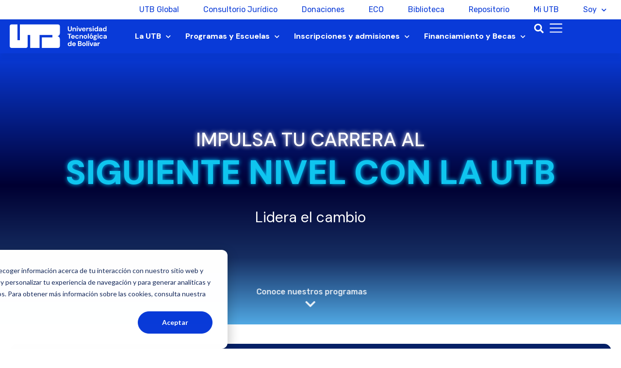

--- FILE ---
content_type: text/html; charset=UTF-8
request_url: https://www.utb.edu.co/posgrado/
body_size: 55522
content:
<!DOCTYPE html>
<html lang="es" prefix="og: https://ogp.me/ns#">
<head>
<meta charset="UTF-8">
<meta name="viewport" content="width=device-width, initial-scale=1">
	 <link rel="profile" href="https://gmpg.org/xfn/11"> 
	 <script>!function(e,c){e[c]=e[c]+(e[c]&&" ")+"quform-js"}(document.documentElement,"className");</script>
<!-- Optimización para motores de búsqueda de Rank Math -  https://rankmath.com/ -->
<title>Oferta de posgrados UTB - Programas Especializados</title>
<meta name="description" content="¡Eleva tu perfil profesional! Descubre nuestra amplia oferta de posgrados y especializaciones en la UTB. Consulta requisitos y fechas de inscripción aquí."/>
<meta name="robots" content="follow, index, max-snippet:-1, max-video-preview:-1, max-image-preview:large"/>
<link rel="canonical" href="https://www.utb.edu.co/posgrado/" />
<meta property="og:locale" content="es_ES" />
<meta property="og:type" content="article" />
<meta property="og:title" content="Oferta de posgrados UTB - Programas Especializados" />
<meta property="og:description" content="¡Eleva tu perfil profesional! Descubre nuestra amplia oferta de posgrados y especializaciones en la UTB. Consulta requisitos y fechas de inscripción aquí." />
<meta property="og:url" content="https://www.utb.edu.co/posgrado/" />
<meta property="og:site_name" content="UTB" />
<meta property="og:updated_time" content="2026-01-09T14:29:41-05:00" />
<meta property="article:published_time" content="2020-11-09T11:56:18-05:00" />
<meta property="article:modified_time" content="2026-01-09T14:29:41-05:00" />
<meta name="twitter:card" content="summary_large_image" />
<meta name="twitter:title" content="Oferta de posgrados UTB - Programas Especializados" />
<meta name="twitter:description" content="¡Eleva tu perfil profesional! Descubre nuestra amplia oferta de posgrados y especializaciones en la UTB. Consulta requisitos y fechas de inscripción aquí." />
<meta name="twitter:label1" content="Tiempo de lectura" />
<meta name="twitter:data1" content="2 minutos" />
<script type="application/ld+json" class="rank-math-schema">{"@context":"https://schema.org","@graph":[{"@type":["CollegeOrUniversity","Organization"],"@id":"https://www.utb.edu.co/#organization","name":"Universidad Tecnol\u00f3gica de Bol\u00edvar | UTB","url":"https://www.utb.edu.co","logo":{"@type":"ImageObject","@id":"https://www.utb.edu.co/#logo","url":"https://www.utb.edu.co/wp-content/uploads/2020/09/utb-logotipo.png","contentUrl":"https://www.utb.edu.co/wp-content/uploads/2020/09/utb-logotipo.png","caption":"UTB","inLanguage":"es","width":"235","height":"119"}},{"@type":"WebSite","@id":"https://www.utb.edu.co/#website","url":"https://www.utb.edu.co","name":"UTB","publisher":{"@id":"https://www.utb.edu.co/#organization"},"inLanguage":"es"},{"@type":"BreadcrumbList","@id":"https://www.utb.edu.co/posgrado/#breadcrumb","itemListElement":[{"@type":"ListItem","position":"1","item":{"@id":"https://www.utb.edu.co","name":"Home"}},{"@type":"ListItem","position":"2","item":{"@id":"https://www.utb.edu.co/posgrado/","name":"Programas de Posgrado"}}]},{"@type":"WebPage","@id":"https://www.utb.edu.co/posgrado/#webpage","url":"https://www.utb.edu.co/posgrado/","name":"Oferta de posgrados UTB - Programas Especializados","datePublished":"2020-11-09T11:56:18-05:00","dateModified":"2026-01-09T14:29:41-05:00","isPartOf":{"@id":"https://www.utb.edu.co/#website"},"inLanguage":"es","breadcrumb":{"@id":"https://www.utb.edu.co/posgrado/#breadcrumb"}},{"@type":"Person","@id":"https://www.utb.edu.co/author/loscreativosutb-edu-co/","name":"Los Creativos","url":"https://www.utb.edu.co/author/loscreativosutb-edu-co/","image":{"@type":"ImageObject","@id":"https://secure.gravatar.com/avatar/7b1ffefd86e18ccd3030eaf3095f1870?s=96&amp;d=mm&amp;r=g","url":"https://secure.gravatar.com/avatar/7b1ffefd86e18ccd3030eaf3095f1870?s=96&amp;d=mm&amp;r=g","caption":"Los Creativos","inLanguage":"es"},"worksFor":{"@id":"https://www.utb.edu.co/#organization"}},{"@type":"Article","headline":"Oferta de posgrados UTB - Programas Especializados - UTB","keywords":"posgrado","datePublished":"2020-11-09T11:56:18-05:00","dateModified":"2026-01-09T14:29:41-05:00","author":{"@id":"https://www.utb.edu.co/author/loscreativosutb-edu-co/","name":"Los Creativos"},"publisher":{"@id":"https://www.utb.edu.co/#organization"},"description":"\u00a1Eleva tu perfil profesional! Descubre nuestra amplia oferta de posgrados y especializaciones en la UTB. Consulta requisitos y fechas de inscripci\u00f3n aqu\u00ed.","name":"Oferta de posgrados UTB - Programas Especializados - UTB","@id":"https://www.utb.edu.co/posgrado/#richSnippet","isPartOf":{"@id":"https://www.utb.edu.co/posgrado/#webpage"},"inLanguage":"es","mainEntityOfPage":{"@id":"https://www.utb.edu.co/posgrado/#webpage"}}]}</script>
<!-- /Plugin Rank Math WordPress SEO -->

<link rel='dns-prefetch' href='//js.hs-scripts.com' />
<link rel='dns-prefetch' href='//fonts.googleapis.com' />
<link rel="alternate" type="application/rss+xml" title="UTB &raquo; Feed" href="https://www.utb.edu.co/feed/" />
<link rel="alternate" type="application/rss+xml" title="UTB &raquo; Feed de los comentarios" href="https://www.utb.edu.co/comments/feed/" />
<script>
window._wpemojiSettings = {"baseUrl":"https:\/\/s.w.org\/images\/core\/emoji\/14.0.0\/72x72\/","ext":".png","svgUrl":"https:\/\/s.w.org\/images\/core\/emoji\/14.0.0\/svg\/","svgExt":".svg","source":{"concatemoji":"https:\/\/www.utb.edu.co\/wp-includes\/js\/wp-emoji-release.min.js?ver=6.4.7"}};
/*! This file is auto-generated */
!function(i,n){var o,s,e;function c(e){try{var t={supportTests:e,timestamp:(new Date).valueOf()};sessionStorage.setItem(o,JSON.stringify(t))}catch(e){}}function p(e,t,n){e.clearRect(0,0,e.canvas.width,e.canvas.height),e.fillText(t,0,0);var t=new Uint32Array(e.getImageData(0,0,e.canvas.width,e.canvas.height).data),r=(e.clearRect(0,0,e.canvas.width,e.canvas.height),e.fillText(n,0,0),new Uint32Array(e.getImageData(0,0,e.canvas.width,e.canvas.height).data));return t.every(function(e,t){return e===r[t]})}function u(e,t,n){switch(t){case"flag":return n(e,"\ud83c\udff3\ufe0f\u200d\u26a7\ufe0f","\ud83c\udff3\ufe0f\u200b\u26a7\ufe0f")?!1:!n(e,"\ud83c\uddfa\ud83c\uddf3","\ud83c\uddfa\u200b\ud83c\uddf3")&&!n(e,"\ud83c\udff4\udb40\udc67\udb40\udc62\udb40\udc65\udb40\udc6e\udb40\udc67\udb40\udc7f","\ud83c\udff4\u200b\udb40\udc67\u200b\udb40\udc62\u200b\udb40\udc65\u200b\udb40\udc6e\u200b\udb40\udc67\u200b\udb40\udc7f");case"emoji":return!n(e,"\ud83e\udef1\ud83c\udffb\u200d\ud83e\udef2\ud83c\udfff","\ud83e\udef1\ud83c\udffb\u200b\ud83e\udef2\ud83c\udfff")}return!1}function f(e,t,n){var r="undefined"!=typeof WorkerGlobalScope&&self instanceof WorkerGlobalScope?new OffscreenCanvas(300,150):i.createElement("canvas"),a=r.getContext("2d",{willReadFrequently:!0}),o=(a.textBaseline="top",a.font="600 32px Arial",{});return e.forEach(function(e){o[e]=t(a,e,n)}),o}function t(e){var t=i.createElement("script");t.src=e,t.defer=!0,i.head.appendChild(t)}"undefined"!=typeof Promise&&(o="wpEmojiSettingsSupports",s=["flag","emoji"],n.supports={everything:!0,everythingExceptFlag:!0},e=new Promise(function(e){i.addEventListener("DOMContentLoaded",e,{once:!0})}),new Promise(function(t){var n=function(){try{var e=JSON.parse(sessionStorage.getItem(o));if("object"==typeof e&&"number"==typeof e.timestamp&&(new Date).valueOf()<e.timestamp+604800&&"object"==typeof e.supportTests)return e.supportTests}catch(e){}return null}();if(!n){if("undefined"!=typeof Worker&&"undefined"!=typeof OffscreenCanvas&&"undefined"!=typeof URL&&URL.createObjectURL&&"undefined"!=typeof Blob)try{var e="postMessage("+f.toString()+"("+[JSON.stringify(s),u.toString(),p.toString()].join(",")+"));",r=new Blob([e],{type:"text/javascript"}),a=new Worker(URL.createObjectURL(r),{name:"wpTestEmojiSupports"});return void(a.onmessage=function(e){c(n=e.data),a.terminate(),t(n)})}catch(e){}c(n=f(s,u,p))}t(n)}).then(function(e){for(var t in e)n.supports[t]=e[t],n.supports.everything=n.supports.everything&&n.supports[t],"flag"!==t&&(n.supports.everythingExceptFlag=n.supports.everythingExceptFlag&&n.supports[t]);n.supports.everythingExceptFlag=n.supports.everythingExceptFlag&&!n.supports.flag,n.DOMReady=!1,n.readyCallback=function(){n.DOMReady=!0}}).then(function(){return e}).then(function(){var e;n.supports.everything||(n.readyCallback(),(e=n.source||{}).concatemoji?t(e.concatemoji):e.wpemoji&&e.twemoji&&(t(e.twemoji),t(e.wpemoji)))}))}((window,document),window._wpemojiSettings);
</script>
<link rel='stylesheet' id='jet-menu-astra-css' href='https://www.utb.edu.co/wp-content/plugins/jet-menu/integration/themes/astra/assets/css/style.css?ver=2.4.4' media='all' />
<link rel='stylesheet' id='astra-theme-css-css' href='https://www.utb.edu.co/wp-content/themes/astra/assets/css/minified/style.min.css?ver=4.3.0' media='all' />
<style id='astra-theme-css-inline-css'>
.ast-no-sidebar .entry-content .alignfull {margin-left: calc( -50vw + 50%);margin-right: calc( -50vw + 50%);max-width: 100vw;width: 100vw;}.ast-no-sidebar .entry-content .alignwide {margin-left: calc(-41vw + 50%);margin-right: calc(-41vw + 50%);max-width: unset;width: unset;}.ast-no-sidebar .entry-content .alignfull .alignfull,.ast-no-sidebar .entry-content .alignfull .alignwide,.ast-no-sidebar .entry-content .alignwide .alignfull,.ast-no-sidebar .entry-content .alignwide .alignwide,.ast-no-sidebar .entry-content .wp-block-column .alignfull,.ast-no-sidebar .entry-content .wp-block-column .alignwide{width: 100%;margin-left: auto;margin-right: auto;}.wp-block-gallery,.blocks-gallery-grid {margin: 0;}.wp-block-separator {max-width: 100px;}.wp-block-separator.is-style-wide,.wp-block-separator.is-style-dots {max-width: none;}.entry-content .has-2-columns .wp-block-column:first-child {padding-right: 10px;}.entry-content .has-2-columns .wp-block-column:last-child {padding-left: 10px;}@media (max-width: 782px) {.entry-content .wp-block-columns .wp-block-column {flex-basis: 100%;}.entry-content .has-2-columns .wp-block-column:first-child {padding-right: 0;}.entry-content .has-2-columns .wp-block-column:last-child {padding-left: 0;}}body .entry-content .wp-block-latest-posts {margin-left: 0;}body .entry-content .wp-block-latest-posts li {list-style: none;}.ast-no-sidebar .ast-container .entry-content .wp-block-latest-posts {margin-left: 0;}.ast-header-break-point .entry-content .alignwide {margin-left: auto;margin-right: auto;}.entry-content .blocks-gallery-item img {margin-bottom: auto;}.wp-block-pullquote {border-top: 4px solid #555d66;border-bottom: 4px solid #555d66;color: #40464d;}:root{--ast-container-default-xlg-padding:6.67em;--ast-container-default-lg-padding:5.67em;--ast-container-default-slg-padding:4.34em;--ast-container-default-md-padding:3.34em;--ast-container-default-sm-padding:6.67em;--ast-container-default-xs-padding:2.4em;--ast-container-default-xxs-padding:1.4em;--ast-code-block-background:#EEEEEE;--ast-comment-inputs-background:#FAFAFA;}html{font-size:100%;}a,.page-title{color:var(--ast-global-color-0);}a:hover,a:focus{color:var(--ast-global-color-1);}body,button,input,select,textarea,.ast-button,.ast-custom-button{font-family:'Roboto',sans-serif;font-weight:400;font-size:16px;font-size:1rem;line-height:1.6em;}blockquote{color:var(--ast-global-color-3);}.site-title{font-size:35px;font-size:2.1875rem;display:block;}.site-header .site-description{font-size:15px;font-size:0.9375rem;display:none;}.entry-title{font-size:30px;font-size:1.875rem;}h1,.entry-content h1{font-size:40px;font-size:2.5rem;line-height:1.4em;}h2,.entry-content h2{font-size:30px;font-size:1.875rem;line-height:1.25em;}h3,.entry-content h3{font-size:25px;font-size:1.5625rem;line-height:1.2em;}h4,.entry-content h4{font-size:20px;font-size:1.25rem;line-height:1.2em;}h5,.entry-content h5{font-size:18px;font-size:1.125rem;line-height:1.2em;}h6,.entry-content h6{font-size:15px;font-size:0.9375rem;line-height:1.25em;}::selection{background-color:var(--ast-global-color-0);color:#ffffff;}body,h1,.entry-title a,.entry-content h1,h2,.entry-content h2,h3,.entry-content h3,h4,.entry-content h4,h5,.entry-content h5,h6,.entry-content h6{color:var(--ast-global-color-3);}.tagcloud a:hover,.tagcloud a:focus,.tagcloud a.current-item{color:#ffffff;border-color:var(--ast-global-color-0);background-color:var(--ast-global-color-0);}input:focus,input[type="text"]:focus,input[type="email"]:focus,input[type="url"]:focus,input[type="password"]:focus,input[type="reset"]:focus,input[type="search"]:focus,textarea:focus{border-color:var(--ast-global-color-0);}input[type="radio"]:checked,input[type=reset],input[type="checkbox"]:checked,input[type="checkbox"]:hover:checked,input[type="checkbox"]:focus:checked,input[type=range]::-webkit-slider-thumb{border-color:var(--ast-global-color-0);background-color:var(--ast-global-color-0);box-shadow:none;}.site-footer a:hover + .post-count,.site-footer a:focus + .post-count{background:var(--ast-global-color-0);border-color:var(--ast-global-color-0);}.single .nav-links .nav-previous,.single .nav-links .nav-next{color:var(--ast-global-color-0);}.entry-meta,.entry-meta *{line-height:1.45;color:var(--ast-global-color-0);}.entry-meta a:hover,.entry-meta a:hover *,.entry-meta a:focus,.entry-meta a:focus *,.page-links > .page-link,.page-links .page-link:hover,.post-navigation a:hover{color:var(--ast-global-color-1);}#cat option,.secondary .calendar_wrap thead a,.secondary .calendar_wrap thead a:visited{color:var(--ast-global-color-0);}.secondary .calendar_wrap #today,.ast-progress-val span{background:var(--ast-global-color-0);}.secondary a:hover + .post-count,.secondary a:focus + .post-count{background:var(--ast-global-color-0);border-color:var(--ast-global-color-0);}.calendar_wrap #today > a{color:#ffffff;}.page-links .page-link,.single .post-navigation a{color:var(--ast-global-color-0);}.widget-title,.widget .wp-block-heading{font-size:22px;font-size:1.375rem;color:var(--ast-global-color-3);}a:focus-visible,.ast-menu-toggle:focus-visible,.site .skip-link:focus-visible,.wp-block-loginout input:focus-visible,.wp-block-search.wp-block-search__button-inside .wp-block-search__inside-wrapper,.ast-header-navigation-arrow:focus-visible,.woocommerce .wc-proceed-to-checkout > .checkout-button:focus-visible,.woocommerce .woocommerce-MyAccount-navigation ul li a:focus-visible,.ast-orders-table__row .ast-orders-table__cell:focus-visible,.woocommerce .woocommerce-order-details .order-again > .button:focus-visible,.woocommerce .woocommerce-message a.button.wc-forward:focus-visible,.woocommerce #minus_qty:focus-visible,.woocommerce #plus_qty:focus-visible,a#ast-apply-coupon:focus-visible,.woocommerce .woocommerce-info a:focus-visible,.woocommerce .astra-shop-summary-wrap a:focus-visible,.woocommerce a.wc-forward:focus-visible,#ast-apply-coupon:focus-visible,.woocommerce-js .woocommerce-mini-cart-item a.remove:focus-visible{outline-style:dotted;outline-color:inherit;outline-width:thin;border-color:transparent;}input:focus,input[type="text"]:focus,input[type="email"]:focus,input[type="url"]:focus,input[type="password"]:focus,input[type="reset"]:focus,input[type="search"]:focus,input[type="number"]:focus,textarea:focus,.wp-block-search__input:focus,[data-section="section-header-mobile-trigger"] .ast-button-wrap .ast-mobile-menu-trigger-minimal:focus,.ast-mobile-popup-drawer.active .menu-toggle-close:focus,.woocommerce-ordering select.orderby:focus,#ast-scroll-top:focus,#coupon_code:focus,.woocommerce-page #comment:focus,.woocommerce #reviews #respond input#submit:focus,.woocommerce a.add_to_cart_button:focus,.woocommerce .button.single_add_to_cart_button:focus,.woocommerce .woocommerce-cart-form button:focus,.woocommerce .woocommerce-cart-form__cart-item .quantity .qty:focus,.woocommerce .woocommerce-billing-fields .woocommerce-billing-fields__field-wrapper .woocommerce-input-wrapper > .input-text:focus,.woocommerce #order_comments:focus,.woocommerce #place_order:focus,.woocommerce .woocommerce-address-fields .woocommerce-address-fields__field-wrapper .woocommerce-input-wrapper > .input-text:focus,.woocommerce .woocommerce-MyAccount-content form button:focus,.woocommerce .woocommerce-MyAccount-content .woocommerce-EditAccountForm .woocommerce-form-row .woocommerce-Input.input-text:focus,.woocommerce .ast-woocommerce-container .woocommerce-pagination ul.page-numbers li a:focus,body #content .woocommerce form .form-row .select2-container--default .select2-selection--single:focus,#ast-coupon-code:focus,.woocommerce.woocommerce-js .quantity input[type=number]:focus,.woocommerce-js .woocommerce-mini-cart-item .quantity input[type=number]:focus,.woocommerce p#ast-coupon-trigger:focus{border-style:dotted;border-color:inherit;border-width:thin;outline-color:transparent;}.main-header-menu .menu-link,.ast-header-custom-item a{color:var(--ast-global-color-3);}.main-header-menu .menu-item:hover > .menu-link,.main-header-menu .menu-item:hover > .ast-menu-toggle,.main-header-menu .ast-masthead-custom-menu-items a:hover,.main-header-menu .menu-item.focus > .menu-link,.main-header-menu .menu-item.focus > .ast-menu-toggle,.main-header-menu .current-menu-item > .menu-link,.main-header-menu .current-menu-ancestor > .menu-link,.main-header-menu .current-menu-item > .ast-menu-toggle,.main-header-menu .current-menu-ancestor > .ast-menu-toggle{color:var(--ast-global-color-0);}.header-main-layout-3 .ast-main-header-bar-alignment{margin-right:auto;}.header-main-layout-2 .site-header-section-left .ast-site-identity{text-align:left;}.ast-logo-title-inline .site-logo-img{padding-right:1em;}.site-logo-img img{ transition:all 0.2s linear;}.ast-header-break-point .ast-mobile-menu-buttons-minimal.menu-toggle{background:transparent;color:var(--ast-global-color-0);}.ast-header-break-point .ast-mobile-menu-buttons-outline.menu-toggle{background:transparent;border:1px solid var(--ast-global-color-0);color:var(--ast-global-color-0);}.ast-header-break-point .ast-mobile-menu-buttons-fill.menu-toggle{background:var(--ast-global-color-0);}.ast-page-builder-template .hentry {margin: 0;}.ast-page-builder-template .site-content > .ast-container {max-width: 100%;padding: 0;}.ast-page-builder-template .site-content #primary {padding: 0;margin: 0;}.ast-page-builder-template .no-results {text-align: center;margin: 4em auto;}.ast-page-builder-template .ast-pagination {padding: 2em;}.ast-page-builder-template .entry-header.ast-no-title.ast-no-thumbnail {margin-top: 0;}.ast-page-builder-template .entry-header.ast-header-without-markup {margin-top: 0;margin-bottom: 0;}.ast-page-builder-template .entry-header.ast-no-title.ast-no-meta {margin-bottom: 0;}.ast-page-builder-template.single .post-navigation {padding-bottom: 2em;}.ast-page-builder-template.single-post .site-content > .ast-container {max-width: 100%;}.ast-page-builder-template .entry-header {margin-top: 4em;margin-left: auto;margin-right: auto;padding-left: 20px;padding-right: 20px;}.single.ast-page-builder-template .entry-header {padding-left: 20px;padding-right: 20px;}.ast-page-builder-template .ast-archive-description {margin: 4em auto 0;padding-left: 20px;padding-right: 20px;}.ast-page-builder-template.ast-no-sidebar .entry-content .alignwide {margin-left: 0;margin-right: 0;}.footer-adv .footer-adv-overlay{border-top-style:solid;border-top-color:#7a7a7a;}.wp-block-buttons.aligncenter{justify-content:center;}@media (min-width:1200px){.wp-block-group .has-background{padding:20px;}}.wp-block-image.aligncenter{margin-left:auto;margin-right:auto;}.wp-block-table.aligncenter{margin-left:auto;margin-right:auto;}@media (max-width:921px){.ast-separate-container #primary,.ast-separate-container #secondary{padding:1.5em 0;}#primary,#secondary{padding:1.5em 0;margin:0;}.ast-left-sidebar #content > .ast-container{display:flex;flex-direction:column-reverse;width:100%;}.ast-separate-container .ast-article-post,.ast-separate-container .ast-article-single{padding:1.5em 2.14em;}.ast-author-box img.avatar{margin:20px 0 0 0;}}@media (min-width:922px){.ast-separate-container.ast-right-sidebar #primary,.ast-separate-container.ast-left-sidebar #primary{border:0;}.search-no-results.ast-separate-container #primary{margin-bottom:4em;}}.wp-block-button .wp-block-button__link{color:#ffffff;}.wp-block-button .wp-block-button__link:hover,.wp-block-button .wp-block-button__link:focus{color:#ffffff;background-color:var(--ast-global-color-1);border-color:var(--ast-global-color-1);}.elementor-widget-heading h1.elementor-heading-title{line-height:1.4em;}.elementor-widget-heading h2.elementor-heading-title{line-height:1.25em;}.elementor-widget-heading h3.elementor-heading-title{line-height:1.2em;}.elementor-widget-heading h4.elementor-heading-title{line-height:1.2em;}.elementor-widget-heading h5.elementor-heading-title{line-height:1.2em;}.elementor-widget-heading h6.elementor-heading-title{line-height:1.25em;}.wp-block-button .wp-block-button__link{border-top-width:0;border-right-width:0;border-left-width:0;border-bottom-width:0;border-color:var(--ast-global-color-0);background-color:var(--ast-global-color-0);color:#ffffff;font-family:inherit;font-weight:inherit;line-height:1em;padding-top:10px;padding-right:40px;padding-bottom:10px;padding-left:40px;}.menu-toggle,button,.ast-button,.ast-custom-button,.button,input#submit,input[type="button"],input[type="submit"],input[type="reset"]{border-style:solid;border-top-width:0;border-right-width:0;border-left-width:0;border-bottom-width:0;color:#ffffff;border-color:var(--ast-global-color-0);background-color:var(--ast-global-color-0);padding-top:10px;padding-right:40px;padding-bottom:10px;padding-left:40px;font-family:inherit;font-weight:inherit;line-height:1em;}button:focus,.menu-toggle:hover,button:hover,.ast-button:hover,.ast-custom-button:hover .button:hover,.ast-custom-button:hover ,input[type=reset]:hover,input[type=reset]:focus,input#submit:hover,input#submit:focus,input[type="button"]:hover,input[type="button"]:focus,input[type="submit"]:hover,input[type="submit"]:focus{color:#ffffff;background-color:var(--ast-global-color-1);border-color:var(--ast-global-color-1);}@media (max-width:921px){.ast-mobile-header-stack .main-header-bar .ast-search-menu-icon{display:inline-block;}.ast-header-break-point.ast-header-custom-item-outside .ast-mobile-header-stack .main-header-bar .ast-search-icon{margin:0;}.ast-comment-avatar-wrap img{max-width:2.5em;}.ast-separate-container .ast-comment-list li.depth-1{padding:1.5em 2.14em;}.ast-separate-container .comment-respond{padding:2em 2.14em;}.ast-comment-meta{padding:0 1.8888em 1.3333em;}}@media (min-width:544px){.ast-container{max-width:100%;}}@media (max-width:544px){.ast-separate-container .ast-article-post,.ast-separate-container .ast-article-single,.ast-separate-container .comments-title,.ast-separate-container .ast-archive-description{padding:1.5em 1em;}.ast-separate-container #content .ast-container{padding-left:0.54em;padding-right:0.54em;}.ast-separate-container .ast-comment-list li.depth-1{padding:1.5em 1em;margin-bottom:1.5em;}.ast-separate-container .ast-comment-list .bypostauthor{padding:.5em;}.ast-search-menu-icon.ast-dropdown-active .search-field{width:170px;}.site-branding img,.site-header .site-logo-img .custom-logo-link img{max-width:100%;}}@media (min-width:545px){.ast-page-builder-template .comments-area,.single.ast-page-builder-template .entry-header,.single.ast-page-builder-template .post-navigation,.single.ast-page-builder-template .ast-single-related-posts-container{max-width:1406px;margin-left:auto;margin-right:auto;}}.ast-no-sidebar.ast-separate-container .entry-content .alignfull {margin-left: -6.67em;margin-right: -6.67em;width: auto;}@media (max-width: 1200px) {.ast-no-sidebar.ast-separate-container .entry-content .alignfull {margin-left: -2.4em;margin-right: -2.4em;}}@media (max-width: 768px) {.ast-no-sidebar.ast-separate-container .entry-content .alignfull {margin-left: -2.14em;margin-right: -2.14em;}}@media (max-width: 544px) {.ast-no-sidebar.ast-separate-container .entry-content .alignfull {margin-left: -1em;margin-right: -1em;}}.ast-no-sidebar.ast-separate-container .entry-content .alignwide {margin-left: -20px;margin-right: -20px;}.ast-no-sidebar.ast-separate-container .entry-content .wp-block-column .alignfull,.ast-no-sidebar.ast-separate-container .entry-content .wp-block-column .alignwide {margin-left: auto;margin-right: auto;width: 100%;}@media (max-width:921px){.site-title{display:block;}.site-header .site-description{display:none;}.entry-title{font-size:30px;}h1,.entry-content h1{font-size:30px;}h2,.entry-content h2{font-size:25px;}h3,.entry-content h3{font-size:20px;}}@media (max-width:544px){.site-title{display:block;}.site-header .site-description{display:none;}.entry-title{font-size:30px;}h1,.entry-content h1{font-size:30px;}h2,.entry-content h2{font-size:25px;}h3,.entry-content h3{font-size:20px;}}@media (max-width:921px){html{font-size:91.2%;}}@media (max-width:544px){html{font-size:91.2%;}}@media (min-width:922px){.ast-container{max-width:1406px;}}@font-face {font-family: "Astra";src: url(https://www.utb.edu.co/wp-content/themes/astra/assets/fonts/astra.woff) format("woff"),url(https://www.utb.edu.co/wp-content/themes/astra/assets/fonts/astra.ttf) format("truetype"),url(https://www.utb.edu.co/wp-content/themes/astra/assets/fonts/astra.svg#astra) format("svg");font-weight: normal;font-style: normal;font-display: swap;}@media (max-width:921px) {.main-header-bar .main-header-bar-navigation{display:none;}}.ast-desktop .main-header-menu.submenu-with-border .sub-menu,.ast-desktop .main-header-menu.submenu-with-border .astra-full-megamenu-wrapper{border-color:var(--ast-global-color-0);}.ast-desktop .main-header-menu.submenu-with-border .sub-menu{border-top-width:2px;border-right-width:0px;border-left-width:0px;border-bottom-width:0px;border-style:solid;}.ast-desktop .main-header-menu.submenu-with-border .sub-menu .sub-menu{top:-2px;}.ast-desktop .main-header-menu.submenu-with-border .sub-menu .menu-link,.ast-desktop .main-header-menu.submenu-with-border .children .menu-link{border-bottom-width:0px;border-style:solid;border-color:#eaeaea;}@media (min-width:922px){.main-header-menu .sub-menu .menu-item.ast-left-align-sub-menu:hover > .sub-menu,.main-header-menu .sub-menu .menu-item.ast-left-align-sub-menu.focus > .sub-menu{margin-left:-0px;}}.ast-small-footer{border-top-style:solid;border-top-width:1px;border-top-color:#7a7a7a;}.ast-small-footer-wrap{text-align:center;}.ast-header-break-point.ast-header-custom-item-inside .main-header-bar .main-header-bar-navigation .ast-search-icon {display: none;}.ast-header-break-point.ast-header-custom-item-inside .main-header-bar .ast-search-menu-icon .search-form {padding: 0;display: block;overflow: hidden;}.ast-header-break-point .ast-header-custom-item .widget:last-child {margin-bottom: 1em;}.ast-header-custom-item .widget {margin: 0.5em;display: inline-block;vertical-align: middle;}.ast-header-custom-item .widget p {margin-bottom: 0;}.ast-header-custom-item .widget li {width: auto;}.ast-header-custom-item-inside .button-custom-menu-item .menu-link {display: none;}.ast-header-custom-item-inside.ast-header-break-point .button-custom-menu-item .ast-custom-button-link {display: none;}.ast-header-custom-item-inside.ast-header-break-point .button-custom-menu-item .menu-link {display: block;}.ast-header-break-point.ast-header-custom-item-outside .main-header-bar .ast-search-icon {margin-right: 1em;}.ast-header-break-point.ast-header-custom-item-inside .main-header-bar .ast-search-menu-icon .search-field,.ast-header-break-point.ast-header-custom-item-inside .main-header-bar .ast-search-menu-icon.ast-inline-search .search-field {width: 100%;padding-right: 5.5em;}.ast-header-break-point.ast-header-custom-item-inside .main-header-bar .ast-search-menu-icon .search-submit {display: block;position: absolute;height: 100%;top: 0;right: 0;padding: 0 1em;border-radius: 0;}.ast-header-break-point .ast-header-custom-item .ast-masthead-custom-menu-items {padding-left: 20px;padding-right: 20px;margin-bottom: 1em;margin-top: 1em;}.ast-header-custom-item-inside.ast-header-break-point .button-custom-menu-item {padding-left: 0;padding-right: 0;margin-top: 0;margin-bottom: 0;}.astra-icon-down_arrow::after {content: "\e900";font-family: Astra;}.astra-icon-close::after {content: "\e5cd";font-family: Astra;}.astra-icon-drag_handle::after {content: "\e25d";font-family: Astra;}.astra-icon-format_align_justify::after {content: "\e235";font-family: Astra;}.astra-icon-menu::after {content: "\e5d2";font-family: Astra;}.astra-icon-reorder::after {content: "\e8fe";font-family: Astra;}.astra-icon-search::after {content: "\e8b6";font-family: Astra;}.astra-icon-zoom_in::after {content: "\e56b";font-family: Astra;}.astra-icon-check-circle::after {content: "\e901";font-family: Astra;}.astra-icon-shopping-cart::after {content: "\f07a";font-family: Astra;}.astra-icon-shopping-bag::after {content: "\f290";font-family: Astra;}.astra-icon-shopping-basket::after {content: "\f291";font-family: Astra;}.astra-icon-circle-o::after {content: "\e903";font-family: Astra;}.astra-icon-certificate::after {content: "\e902";font-family: Astra;}blockquote {padding: 1.2em;}:root .has-ast-global-color-0-color{color:var(--ast-global-color-0);}:root .has-ast-global-color-0-background-color{background-color:var(--ast-global-color-0);}:root .wp-block-button .has-ast-global-color-0-color{color:var(--ast-global-color-0);}:root .wp-block-button .has-ast-global-color-0-background-color{background-color:var(--ast-global-color-0);}:root .has-ast-global-color-1-color{color:var(--ast-global-color-1);}:root .has-ast-global-color-1-background-color{background-color:var(--ast-global-color-1);}:root .wp-block-button .has-ast-global-color-1-color{color:var(--ast-global-color-1);}:root .wp-block-button .has-ast-global-color-1-background-color{background-color:var(--ast-global-color-1);}:root .has-ast-global-color-2-color{color:var(--ast-global-color-2);}:root .has-ast-global-color-2-background-color{background-color:var(--ast-global-color-2);}:root .wp-block-button .has-ast-global-color-2-color{color:var(--ast-global-color-2);}:root .wp-block-button .has-ast-global-color-2-background-color{background-color:var(--ast-global-color-2);}:root .has-ast-global-color-3-color{color:var(--ast-global-color-3);}:root .has-ast-global-color-3-background-color{background-color:var(--ast-global-color-3);}:root .wp-block-button .has-ast-global-color-3-color{color:var(--ast-global-color-3);}:root .wp-block-button .has-ast-global-color-3-background-color{background-color:var(--ast-global-color-3);}:root .has-ast-global-color-4-color{color:var(--ast-global-color-4);}:root .has-ast-global-color-4-background-color{background-color:var(--ast-global-color-4);}:root .wp-block-button .has-ast-global-color-4-color{color:var(--ast-global-color-4);}:root .wp-block-button .has-ast-global-color-4-background-color{background-color:var(--ast-global-color-4);}:root .has-ast-global-color-5-color{color:var(--ast-global-color-5);}:root .has-ast-global-color-5-background-color{background-color:var(--ast-global-color-5);}:root .wp-block-button .has-ast-global-color-5-color{color:var(--ast-global-color-5);}:root .wp-block-button .has-ast-global-color-5-background-color{background-color:var(--ast-global-color-5);}:root .has-ast-global-color-6-color{color:var(--ast-global-color-6);}:root .has-ast-global-color-6-background-color{background-color:var(--ast-global-color-6);}:root .wp-block-button .has-ast-global-color-6-color{color:var(--ast-global-color-6);}:root .wp-block-button .has-ast-global-color-6-background-color{background-color:var(--ast-global-color-6);}:root .has-ast-global-color-7-color{color:var(--ast-global-color-7);}:root .has-ast-global-color-7-background-color{background-color:var(--ast-global-color-7);}:root .wp-block-button .has-ast-global-color-7-color{color:var(--ast-global-color-7);}:root .wp-block-button .has-ast-global-color-7-background-color{background-color:var(--ast-global-color-7);}:root .has-ast-global-color-8-color{color:var(--ast-global-color-8);}:root .has-ast-global-color-8-background-color{background-color:var(--ast-global-color-8);}:root .wp-block-button .has-ast-global-color-8-color{color:var(--ast-global-color-8);}:root .wp-block-button .has-ast-global-color-8-background-color{background-color:var(--ast-global-color-8);}:root{--ast-global-color-0:#0170B9;--ast-global-color-1:#3a3a3a;--ast-global-color-2:#3a3a3a;--ast-global-color-3:#4B4F58;--ast-global-color-4:#F5F5F5;--ast-global-color-5:#FFFFFF;--ast-global-color-6:#E5E5E5;--ast-global-color-7:#424242;--ast-global-color-8:#000000;}:root {--ast-border-color : #dddddd;}.ast-single-entry-banner {-js-display: flex;display: flex;flex-direction: column;justify-content: center;text-align: center;position: relative;background: #eeeeee;}.ast-single-entry-banner[data-banner-layout="layout-1"] {max-width: 1366px;background: inherit;padding: 20px 0;}.ast-single-entry-banner[data-banner-width-type="custom"] {margin: 0 auto;width: 100%;}.ast-single-entry-banner + .site-content .entry-header {margin-bottom: 0;}header.entry-header > *:not(:last-child){margin-bottom:10px;}.ast-archive-entry-banner {-js-display: flex;display: flex;flex-direction: column;justify-content: center;text-align: center;position: relative;background: #eeeeee;}.ast-archive-entry-banner[data-banner-width-type="custom"] {margin: 0 auto;width: 100%;}.ast-archive-entry-banner[data-banner-layout="layout-1"] {background: inherit;padding: 20px 0;text-align: left;}body.archive .ast-archive-description{max-width:1366px;width:100%;text-align:left;padding-top:3em;padding-right:3em;padding-bottom:3em;padding-left:3em;}body.archive .ast-archive-description .ast-archive-title,body.archive .ast-archive-description .ast-archive-title *{font-size:40px;font-size:2.5rem;}body.archive .ast-archive-description > *:not(:last-child){margin-bottom:10px;}@media (max-width:921px){body.archive .ast-archive-description{text-align:left;}}@media (max-width:544px){body.archive .ast-archive-description{text-align:left;}}.ast-breadcrumbs .trail-browse,.ast-breadcrumbs .trail-items,.ast-breadcrumbs .trail-items li{display:inline-block;margin:0;padding:0;border:none;background:inherit;text-indent:0;text-decoration:none;}.ast-breadcrumbs .trail-browse{font-size:inherit;font-style:inherit;font-weight:inherit;color:inherit;}.ast-breadcrumbs .trail-items{list-style:none;}.trail-items li::after{padding:0 0.3em;content:"\00bb";}.trail-items li:last-of-type::after{display:none;}h1,.entry-content h1,h2,.entry-content h2,h3,.entry-content h3,h4,.entry-content h4,h5,.entry-content h5,h6,.entry-content h6{color:var(--ast-global-color-2);}.elementor-widget-heading .elementor-heading-title{margin:0;}.elementor-page .ast-menu-toggle{color:unset !important;background:unset !important;}.elementor-post.elementor-grid-item.hentry{margin-bottom:0;}.woocommerce div.product .elementor-element.elementor-products-grid .related.products ul.products li.product,.elementor-element .elementor-wc-products .woocommerce[class*='columns-'] ul.products li.product{width:auto;margin:0;float:none;}body .elementor hr{background-color:#ccc;margin:0;}.ast-left-sidebar .elementor-section.elementor-section-stretched,.ast-right-sidebar .elementor-section.elementor-section-stretched{max-width:100%;left:0 !important;}.elementor-template-full-width .ast-container{display:block;}.elementor-screen-only,.screen-reader-text,.screen-reader-text span,.ui-helper-hidden-accessible{top:0 !important;}@media (max-width:544px){.elementor-element .elementor-wc-products .woocommerce[class*="columns-"] ul.products li.product{width:auto;margin:0;}.elementor-element .woocommerce .woocommerce-result-count{float:none;}}.ast-header-break-point .main-header-bar{border-bottom-width:1px;}@media (min-width:922px){.main-header-bar{border-bottom-width:1px;}}.main-header-menu .menu-item, #astra-footer-menu .menu-item, .main-header-bar .ast-masthead-custom-menu-items{-js-display:flex;display:flex;-webkit-box-pack:center;-webkit-justify-content:center;-moz-box-pack:center;-ms-flex-pack:center;justify-content:center;-webkit-box-orient:vertical;-webkit-box-direction:normal;-webkit-flex-direction:column;-moz-box-orient:vertical;-moz-box-direction:normal;-ms-flex-direction:column;flex-direction:column;}.main-header-menu > .menu-item > .menu-link, #astra-footer-menu > .menu-item > .menu-link{height:100%;-webkit-box-align:center;-webkit-align-items:center;-moz-box-align:center;-ms-flex-align:center;align-items:center;-js-display:flex;display:flex;}.ast-primary-menu-disabled .main-header-bar .ast-masthead-custom-menu-items{flex:unset;}.main-header-menu .sub-menu .menu-item.menu-item-has-children > .menu-link:after{position:absolute;right:1em;top:50%;transform:translate(0,-50%) rotate(270deg);}.ast-header-break-point .main-header-bar .main-header-bar-navigation .page_item_has_children > .ast-menu-toggle::before, .ast-header-break-point .main-header-bar .main-header-bar-navigation .menu-item-has-children > .ast-menu-toggle::before, .ast-mobile-popup-drawer .main-header-bar-navigation .menu-item-has-children>.ast-menu-toggle::before, .ast-header-break-point .ast-mobile-header-wrap .main-header-bar-navigation .menu-item-has-children > .ast-menu-toggle::before{font-weight:bold;content:"\e900";font-family:Astra;text-decoration:inherit;display:inline-block;}.ast-header-break-point .main-navigation ul.sub-menu .menu-item .menu-link:before{content:"\e900";font-family:Astra;font-size:.65em;text-decoration:inherit;display:inline-block;transform:translate(0, -2px) rotateZ(270deg);margin-right:5px;}.widget_search .search-form:after{font-family:Astra;font-size:1.2em;font-weight:normal;content:"\e8b6";position:absolute;top:50%;right:15px;transform:translate(0, -50%);}.astra-search-icon::before{content:"\e8b6";font-family:Astra;font-style:normal;font-weight:normal;text-decoration:inherit;text-align:center;-webkit-font-smoothing:antialiased;-moz-osx-font-smoothing:grayscale;z-index:3;}.main-header-bar .main-header-bar-navigation .page_item_has_children > a:after, .main-header-bar .main-header-bar-navigation .menu-item-has-children > a:after, .menu-item-has-children .ast-header-navigation-arrow:after{content:"\e900";display:inline-block;font-family:Astra;font-size:.6rem;font-weight:bold;text-rendering:auto;-webkit-font-smoothing:antialiased;-moz-osx-font-smoothing:grayscale;margin-left:10px;line-height:normal;}.menu-item-has-children .sub-menu .ast-header-navigation-arrow:after{margin-left:0;}.ast-mobile-popup-drawer .main-header-bar-navigation .ast-submenu-expanded>.ast-menu-toggle::before{transform:rotateX(180deg);}.ast-header-break-point .main-header-bar-navigation .menu-item-has-children > .menu-link:after{display:none;}.ast-separate-container .blog-layout-1, .ast-separate-container .blog-layout-2, .ast-separate-container .blog-layout-3{background-color:transparent;background-image:none;}.ast-separate-container .ast-article-post{background-color:var(--ast-global-color-5);;}@media (max-width:921px){.ast-separate-container .ast-article-post{background-color:var(--ast-global-color-5);;}}@media (max-width:544px){.ast-separate-container .ast-article-post{background-color:var(--ast-global-color-5);;}}.ast-separate-container .ast-article-single:not(.ast-related-post), .ast-separate-container .comments-area .comment-respond,.ast-separate-container .comments-area .ast-comment-list li, .woocommerce.ast-separate-container .ast-woocommerce-container, .ast-separate-container .error-404, .ast-separate-container .no-results, .single.ast-separate-container  .ast-author-meta, .ast-separate-container .related-posts-title-wrapper,.ast-separate-container .comments-count-wrapper, .ast-box-layout.ast-plain-container .site-content,.ast-padded-layout.ast-plain-container .site-content, .ast-separate-container .comments-area .comments-title, .ast-separate-container .ast-archive-description{background-color:var(--ast-global-color-5);;}@media (max-width:921px){.ast-separate-container .ast-article-single:not(.ast-related-post), .ast-separate-container .comments-area .comment-respond,.ast-separate-container .comments-area .ast-comment-list li, .woocommerce.ast-separate-container .ast-woocommerce-container, .ast-separate-container .error-404, .ast-separate-container .no-results, .single.ast-separate-container  .ast-author-meta, .ast-separate-container .related-posts-title-wrapper,.ast-separate-container .comments-count-wrapper, .ast-box-layout.ast-plain-container .site-content,.ast-padded-layout.ast-plain-container .site-content, .ast-separate-container .comments-area .comments-title, .ast-separate-container .ast-archive-description{background-color:var(--ast-global-color-5);;}}@media (max-width:544px){.ast-separate-container .ast-article-single:not(.ast-related-post), .ast-separate-container .comments-area .comment-respond,.ast-separate-container .comments-area .ast-comment-list li, .woocommerce.ast-separate-container .ast-woocommerce-container, .ast-separate-container .error-404, .ast-separate-container .no-results, .single.ast-separate-container  .ast-author-meta, .ast-separate-container .related-posts-title-wrapper,.ast-separate-container .comments-count-wrapper, .ast-box-layout.ast-plain-container .site-content,.ast-padded-layout.ast-plain-container .site-content, .ast-separate-container .comments-area .comments-title, .ast-separate-container .ast-archive-description{background-color:var(--ast-global-color-5);;}}.ast-separate-container.ast-two-container #secondary .widget{background-color:var(--ast-global-color-5);;}@media (max-width:921px){.ast-separate-container.ast-two-container #secondary .widget{background-color:var(--ast-global-color-5);;}}@media (max-width:544px){.ast-separate-container.ast-two-container #secondary .widget{background-color:var(--ast-global-color-5);;}}:root{--e-global-color-astglobalcolor0:#0170B9;--e-global-color-astglobalcolor1:#3a3a3a;--e-global-color-astglobalcolor2:#3a3a3a;--e-global-color-astglobalcolor3:#4B4F58;--e-global-color-astglobalcolor4:#F5F5F5;--e-global-color-astglobalcolor5:#FFFFFF;--e-global-color-astglobalcolor6:#E5E5E5;--e-global-color-astglobalcolor7:#424242;--e-global-color-astglobalcolor8:#000000;}
</style>
<link rel='stylesheet' id='astra-google-fonts-css' href='https://fonts.googleapis.com/css?family=Roboto%3A400%2C&#038;display=swap&#038;ver=4.3.0' media='all' />
<link rel='stylesheet' id='premium-addons-css' href='https://www.utb.edu.co/wp-content/plugins/premium-addons-for-elementor/assets/frontend/min-css/premium-addons.min.css?ver=4.11.29' media='all' />
<style id='wp-emoji-styles-inline-css'>

	img.wp-smiley, img.emoji {
		display: inline !important;
		border: none !important;
		box-shadow: none !important;
		height: 1em !important;
		width: 1em !important;
		margin: 0 0.07em !important;
		vertical-align: -0.1em !important;
		background: none !important;
		padding: 0 !important;
	}
</style>
<link rel='stylesheet' id='jet-engine-frontend-css' href='https://www.utb.edu.co/wp-content/plugins/jet-engine/assets/css/frontend.css?ver=3.5.0' media='all' />
<style id='global-styles-inline-css'>
body{--wp--preset--color--black: #000000;--wp--preset--color--cyan-bluish-gray: #abb8c3;--wp--preset--color--white: #ffffff;--wp--preset--color--pale-pink: #f78da7;--wp--preset--color--vivid-red: #cf2e2e;--wp--preset--color--luminous-vivid-orange: #ff6900;--wp--preset--color--luminous-vivid-amber: #fcb900;--wp--preset--color--light-green-cyan: #7bdcb5;--wp--preset--color--vivid-green-cyan: #00d084;--wp--preset--color--pale-cyan-blue: #8ed1fc;--wp--preset--color--vivid-cyan-blue: #0693e3;--wp--preset--color--vivid-purple: #9b51e0;--wp--preset--color--ast-global-color-0: var(--ast-global-color-0);--wp--preset--color--ast-global-color-1: var(--ast-global-color-1);--wp--preset--color--ast-global-color-2: var(--ast-global-color-2);--wp--preset--color--ast-global-color-3: var(--ast-global-color-3);--wp--preset--color--ast-global-color-4: var(--ast-global-color-4);--wp--preset--color--ast-global-color-5: var(--ast-global-color-5);--wp--preset--color--ast-global-color-6: var(--ast-global-color-6);--wp--preset--color--ast-global-color-7: var(--ast-global-color-7);--wp--preset--color--ast-global-color-8: var(--ast-global-color-8);--wp--preset--gradient--vivid-cyan-blue-to-vivid-purple: linear-gradient(135deg,rgba(6,147,227,1) 0%,rgb(155,81,224) 100%);--wp--preset--gradient--light-green-cyan-to-vivid-green-cyan: linear-gradient(135deg,rgb(122,220,180) 0%,rgb(0,208,130) 100%);--wp--preset--gradient--luminous-vivid-amber-to-luminous-vivid-orange: linear-gradient(135deg,rgba(252,185,0,1) 0%,rgba(255,105,0,1) 100%);--wp--preset--gradient--luminous-vivid-orange-to-vivid-red: linear-gradient(135deg,rgba(255,105,0,1) 0%,rgb(207,46,46) 100%);--wp--preset--gradient--very-light-gray-to-cyan-bluish-gray: linear-gradient(135deg,rgb(238,238,238) 0%,rgb(169,184,195) 100%);--wp--preset--gradient--cool-to-warm-spectrum: linear-gradient(135deg,rgb(74,234,220) 0%,rgb(151,120,209) 20%,rgb(207,42,186) 40%,rgb(238,44,130) 60%,rgb(251,105,98) 80%,rgb(254,248,76) 100%);--wp--preset--gradient--blush-light-purple: linear-gradient(135deg,rgb(255,206,236) 0%,rgb(152,150,240) 100%);--wp--preset--gradient--blush-bordeaux: linear-gradient(135deg,rgb(254,205,165) 0%,rgb(254,45,45) 50%,rgb(107,0,62) 100%);--wp--preset--gradient--luminous-dusk: linear-gradient(135deg,rgb(255,203,112) 0%,rgb(199,81,192) 50%,rgb(65,88,208) 100%);--wp--preset--gradient--pale-ocean: linear-gradient(135deg,rgb(255,245,203) 0%,rgb(182,227,212) 50%,rgb(51,167,181) 100%);--wp--preset--gradient--electric-grass: linear-gradient(135deg,rgb(202,248,128) 0%,rgb(113,206,126) 100%);--wp--preset--gradient--midnight: linear-gradient(135deg,rgb(2,3,129) 0%,rgb(40,116,252) 100%);--wp--preset--font-size--small: 13px;--wp--preset--font-size--medium: 20px;--wp--preset--font-size--large: 36px;--wp--preset--font-size--x-large: 42px;--wp--preset--spacing--20: 0.44rem;--wp--preset--spacing--30: 0.67rem;--wp--preset--spacing--40: 1rem;--wp--preset--spacing--50: 1.5rem;--wp--preset--spacing--60: 2.25rem;--wp--preset--spacing--70: 3.38rem;--wp--preset--spacing--80: 5.06rem;--wp--preset--shadow--natural: 6px 6px 9px rgba(0, 0, 0, 0.2);--wp--preset--shadow--deep: 12px 12px 50px rgba(0, 0, 0, 0.4);--wp--preset--shadow--sharp: 6px 6px 0px rgba(0, 0, 0, 0.2);--wp--preset--shadow--outlined: 6px 6px 0px -3px rgba(255, 255, 255, 1), 6px 6px rgba(0, 0, 0, 1);--wp--preset--shadow--crisp: 6px 6px 0px rgba(0, 0, 0, 1);}body { margin: 0;--wp--style--global--content-size: var(--wp--custom--ast-content-width-size);--wp--style--global--wide-size: var(--wp--custom--ast-wide-width-size); }.wp-site-blocks > .alignleft { float: left; margin-right: 2em; }.wp-site-blocks > .alignright { float: right; margin-left: 2em; }.wp-site-blocks > .aligncenter { justify-content: center; margin-left: auto; margin-right: auto; }:where(.wp-site-blocks) > * { margin-block-start: 24px; margin-block-end: 0; }:where(.wp-site-blocks) > :first-child:first-child { margin-block-start: 0; }:where(.wp-site-blocks) > :last-child:last-child { margin-block-end: 0; }body { --wp--style--block-gap: 24px; }:where(body .is-layout-flow)  > :first-child:first-child{margin-block-start: 0;}:where(body .is-layout-flow)  > :last-child:last-child{margin-block-end: 0;}:where(body .is-layout-flow)  > *{margin-block-start: 24px;margin-block-end: 0;}:where(body .is-layout-constrained)  > :first-child:first-child{margin-block-start: 0;}:where(body .is-layout-constrained)  > :last-child:last-child{margin-block-end: 0;}:where(body .is-layout-constrained)  > *{margin-block-start: 24px;margin-block-end: 0;}:where(body .is-layout-flex) {gap: 24px;}:where(body .is-layout-grid) {gap: 24px;}body .is-layout-flow > .alignleft{float: left;margin-inline-start: 0;margin-inline-end: 2em;}body .is-layout-flow > .alignright{float: right;margin-inline-start: 2em;margin-inline-end: 0;}body .is-layout-flow > .aligncenter{margin-left: auto !important;margin-right: auto !important;}body .is-layout-constrained > .alignleft{float: left;margin-inline-start: 0;margin-inline-end: 2em;}body .is-layout-constrained > .alignright{float: right;margin-inline-start: 2em;margin-inline-end: 0;}body .is-layout-constrained > .aligncenter{margin-left: auto !important;margin-right: auto !important;}body .is-layout-constrained > :where(:not(.alignleft):not(.alignright):not(.alignfull)){max-width: var(--wp--style--global--content-size);margin-left: auto !important;margin-right: auto !important;}body .is-layout-constrained > .alignwide{max-width: var(--wp--style--global--wide-size);}body .is-layout-flex{display: flex;}body .is-layout-flex{flex-wrap: wrap;align-items: center;}body .is-layout-flex > *{margin: 0;}body .is-layout-grid{display: grid;}body .is-layout-grid > *{margin: 0;}body{padding-top: 0px;padding-right: 0px;padding-bottom: 0px;padding-left: 0px;}a:where(:not(.wp-element-button)){text-decoration: none;}.wp-element-button, .wp-block-button__link{background-color: #32373c;border-width: 0;color: #fff;font-family: inherit;font-size: inherit;line-height: inherit;padding: calc(0.667em + 2px) calc(1.333em + 2px);text-decoration: none;}.has-black-color{color: var(--wp--preset--color--black) !important;}.has-cyan-bluish-gray-color{color: var(--wp--preset--color--cyan-bluish-gray) !important;}.has-white-color{color: var(--wp--preset--color--white) !important;}.has-pale-pink-color{color: var(--wp--preset--color--pale-pink) !important;}.has-vivid-red-color{color: var(--wp--preset--color--vivid-red) !important;}.has-luminous-vivid-orange-color{color: var(--wp--preset--color--luminous-vivid-orange) !important;}.has-luminous-vivid-amber-color{color: var(--wp--preset--color--luminous-vivid-amber) !important;}.has-light-green-cyan-color{color: var(--wp--preset--color--light-green-cyan) !important;}.has-vivid-green-cyan-color{color: var(--wp--preset--color--vivid-green-cyan) !important;}.has-pale-cyan-blue-color{color: var(--wp--preset--color--pale-cyan-blue) !important;}.has-vivid-cyan-blue-color{color: var(--wp--preset--color--vivid-cyan-blue) !important;}.has-vivid-purple-color{color: var(--wp--preset--color--vivid-purple) !important;}.has-ast-global-color-0-color{color: var(--wp--preset--color--ast-global-color-0) !important;}.has-ast-global-color-1-color{color: var(--wp--preset--color--ast-global-color-1) !important;}.has-ast-global-color-2-color{color: var(--wp--preset--color--ast-global-color-2) !important;}.has-ast-global-color-3-color{color: var(--wp--preset--color--ast-global-color-3) !important;}.has-ast-global-color-4-color{color: var(--wp--preset--color--ast-global-color-4) !important;}.has-ast-global-color-5-color{color: var(--wp--preset--color--ast-global-color-5) !important;}.has-ast-global-color-6-color{color: var(--wp--preset--color--ast-global-color-6) !important;}.has-ast-global-color-7-color{color: var(--wp--preset--color--ast-global-color-7) !important;}.has-ast-global-color-8-color{color: var(--wp--preset--color--ast-global-color-8) !important;}.has-black-background-color{background-color: var(--wp--preset--color--black) !important;}.has-cyan-bluish-gray-background-color{background-color: var(--wp--preset--color--cyan-bluish-gray) !important;}.has-white-background-color{background-color: var(--wp--preset--color--white) !important;}.has-pale-pink-background-color{background-color: var(--wp--preset--color--pale-pink) !important;}.has-vivid-red-background-color{background-color: var(--wp--preset--color--vivid-red) !important;}.has-luminous-vivid-orange-background-color{background-color: var(--wp--preset--color--luminous-vivid-orange) !important;}.has-luminous-vivid-amber-background-color{background-color: var(--wp--preset--color--luminous-vivid-amber) !important;}.has-light-green-cyan-background-color{background-color: var(--wp--preset--color--light-green-cyan) !important;}.has-vivid-green-cyan-background-color{background-color: var(--wp--preset--color--vivid-green-cyan) !important;}.has-pale-cyan-blue-background-color{background-color: var(--wp--preset--color--pale-cyan-blue) !important;}.has-vivid-cyan-blue-background-color{background-color: var(--wp--preset--color--vivid-cyan-blue) !important;}.has-vivid-purple-background-color{background-color: var(--wp--preset--color--vivid-purple) !important;}.has-ast-global-color-0-background-color{background-color: var(--wp--preset--color--ast-global-color-0) !important;}.has-ast-global-color-1-background-color{background-color: var(--wp--preset--color--ast-global-color-1) !important;}.has-ast-global-color-2-background-color{background-color: var(--wp--preset--color--ast-global-color-2) !important;}.has-ast-global-color-3-background-color{background-color: var(--wp--preset--color--ast-global-color-3) !important;}.has-ast-global-color-4-background-color{background-color: var(--wp--preset--color--ast-global-color-4) !important;}.has-ast-global-color-5-background-color{background-color: var(--wp--preset--color--ast-global-color-5) !important;}.has-ast-global-color-6-background-color{background-color: var(--wp--preset--color--ast-global-color-6) !important;}.has-ast-global-color-7-background-color{background-color: var(--wp--preset--color--ast-global-color-7) !important;}.has-ast-global-color-8-background-color{background-color: var(--wp--preset--color--ast-global-color-8) !important;}.has-black-border-color{border-color: var(--wp--preset--color--black) !important;}.has-cyan-bluish-gray-border-color{border-color: var(--wp--preset--color--cyan-bluish-gray) !important;}.has-white-border-color{border-color: var(--wp--preset--color--white) !important;}.has-pale-pink-border-color{border-color: var(--wp--preset--color--pale-pink) !important;}.has-vivid-red-border-color{border-color: var(--wp--preset--color--vivid-red) !important;}.has-luminous-vivid-orange-border-color{border-color: var(--wp--preset--color--luminous-vivid-orange) !important;}.has-luminous-vivid-amber-border-color{border-color: var(--wp--preset--color--luminous-vivid-amber) !important;}.has-light-green-cyan-border-color{border-color: var(--wp--preset--color--light-green-cyan) !important;}.has-vivid-green-cyan-border-color{border-color: var(--wp--preset--color--vivid-green-cyan) !important;}.has-pale-cyan-blue-border-color{border-color: var(--wp--preset--color--pale-cyan-blue) !important;}.has-vivid-cyan-blue-border-color{border-color: var(--wp--preset--color--vivid-cyan-blue) !important;}.has-vivid-purple-border-color{border-color: var(--wp--preset--color--vivid-purple) !important;}.has-ast-global-color-0-border-color{border-color: var(--wp--preset--color--ast-global-color-0) !important;}.has-ast-global-color-1-border-color{border-color: var(--wp--preset--color--ast-global-color-1) !important;}.has-ast-global-color-2-border-color{border-color: var(--wp--preset--color--ast-global-color-2) !important;}.has-ast-global-color-3-border-color{border-color: var(--wp--preset--color--ast-global-color-3) !important;}.has-ast-global-color-4-border-color{border-color: var(--wp--preset--color--ast-global-color-4) !important;}.has-ast-global-color-5-border-color{border-color: var(--wp--preset--color--ast-global-color-5) !important;}.has-ast-global-color-6-border-color{border-color: var(--wp--preset--color--ast-global-color-6) !important;}.has-ast-global-color-7-border-color{border-color: var(--wp--preset--color--ast-global-color-7) !important;}.has-ast-global-color-8-border-color{border-color: var(--wp--preset--color--ast-global-color-8) !important;}.has-vivid-cyan-blue-to-vivid-purple-gradient-background{background: var(--wp--preset--gradient--vivid-cyan-blue-to-vivid-purple) !important;}.has-light-green-cyan-to-vivid-green-cyan-gradient-background{background: var(--wp--preset--gradient--light-green-cyan-to-vivid-green-cyan) !important;}.has-luminous-vivid-amber-to-luminous-vivid-orange-gradient-background{background: var(--wp--preset--gradient--luminous-vivid-amber-to-luminous-vivid-orange) !important;}.has-luminous-vivid-orange-to-vivid-red-gradient-background{background: var(--wp--preset--gradient--luminous-vivid-orange-to-vivid-red) !important;}.has-very-light-gray-to-cyan-bluish-gray-gradient-background{background: var(--wp--preset--gradient--very-light-gray-to-cyan-bluish-gray) !important;}.has-cool-to-warm-spectrum-gradient-background{background: var(--wp--preset--gradient--cool-to-warm-spectrum) !important;}.has-blush-light-purple-gradient-background{background: var(--wp--preset--gradient--blush-light-purple) !important;}.has-blush-bordeaux-gradient-background{background: var(--wp--preset--gradient--blush-bordeaux) !important;}.has-luminous-dusk-gradient-background{background: var(--wp--preset--gradient--luminous-dusk) !important;}.has-pale-ocean-gradient-background{background: var(--wp--preset--gradient--pale-ocean) !important;}.has-electric-grass-gradient-background{background: var(--wp--preset--gradient--electric-grass) !important;}.has-midnight-gradient-background{background: var(--wp--preset--gradient--midnight) !important;}.has-small-font-size{font-size: var(--wp--preset--font-size--small) !important;}.has-medium-font-size{font-size: var(--wp--preset--font-size--medium) !important;}.has-large-font-size{font-size: var(--wp--preset--font-size--large) !important;}.has-x-large-font-size{font-size: var(--wp--preset--font-size--x-large) !important;}
.wp-block-navigation a:where(:not(.wp-element-button)){color: inherit;}
.wp-block-pullquote{font-size: 1.5em;line-height: 1.6;}
</style>
<link rel='stylesheet' id='wapf-frontend-css-css' href='https://www.utb.edu.co/wp-content/plugins/advanced-product-fields-for-woocommerce/assets/css/frontend.min.css?ver=1.6.18' media='all' />
<link rel='stylesheet' id='woocommerce-layout-css' href='https://www.utb.edu.co/wp-content/themes/astra/assets/css/minified/compatibility/woocommerce/woocommerce-layout.min.css?ver=4.3.0' media='all' />
<link rel='stylesheet' id='woocommerce-smallscreen-css' href='https://www.utb.edu.co/wp-content/themes/astra/assets/css/minified/compatibility/woocommerce/woocommerce-smallscreen.min.css?ver=4.3.0' media='only screen and (max-width: 921px)' />
<link rel='stylesheet' id='woocommerce-general-css' href='https://www.utb.edu.co/wp-content/themes/astra/assets/css/minified/compatibility/woocommerce/woocommerce.min.css?ver=4.3.0' media='all' />
<style id='woocommerce-general-inline-css'>

					.woocommerce .woocommerce-result-count, .woocommerce-page .woocommerce-result-count {
						float: left;
					}

					.woocommerce .woocommerce-ordering {
						float: right;
						margin-bottom: 2.5em;
					}
				
					.woocommerce-js a.button, .woocommerce button.button, .woocommerce input.button, .woocommerce #respond input#submit {
						font-size: 100%;
						line-height: 1;
						text-decoration: none;
						overflow: visible;
						padding: 0.5em 0.75em;
						font-weight: 700;
						border-radius: 3px;
						color: $secondarytext;
						background-color: $secondary;
						border: 0;
					}
					.woocommerce-js a.button:hover, .woocommerce button.button:hover, .woocommerce input.button:hover, .woocommerce #respond input#submit:hover {
						background-color: #dad8da;
						background-image: none;
						color: #515151;
					}
				#customer_details h3:not(.elementor-widget-woocommerce-checkout-page h3){font-size:1.2rem;padding:20px 0 14px;margin:0 0 20px;border-bottom:1px solid var(--ast-border-color);font-weight:700;}form #order_review_heading:not(.elementor-widget-woocommerce-checkout-page #order_review_heading){border-width:2px 2px 0 2px;border-style:solid;font-size:1.2rem;margin:0;padding:1.5em 1.5em 1em;border-color:var(--ast-border-color);font-weight:700;}form #order_review:not(.elementor-widget-woocommerce-checkout-page #order_review){padding:0 2em;border-width:0 2px 2px;border-style:solid;border-color:var(--ast-border-color);}ul#shipping_method li:not(.elementor-widget-woocommerce-cart #shipping_method li){margin:0;padding:0.25em 0 0.25em 22px;text-indent:-22px;list-style:none outside;}.woocommerce span.onsale, .wc-block-grid__product .wc-block-grid__product-onsale{background-color:var(--ast-global-color-0);color:#ffffff;}.woocommerce-message, .woocommerce-info{border-top-color:var(--ast-global-color-0);}.woocommerce-message::before,.woocommerce-info::before{color:var(--ast-global-color-0);}.woocommerce ul.products li.product .price, .woocommerce div.product p.price, .woocommerce div.product span.price, .widget_layered_nav_filters ul li.chosen a, .woocommerce-page ul.products li.product .ast-woo-product-category, .wc-layered-nav-rating a{color:var(--ast-global-color-3);}.woocommerce nav.woocommerce-pagination ul,.woocommerce nav.woocommerce-pagination ul li{border-color:var(--ast-global-color-0);}.woocommerce nav.woocommerce-pagination ul li a:focus, .woocommerce nav.woocommerce-pagination ul li a:hover, .woocommerce nav.woocommerce-pagination ul li span.current{background:var(--ast-global-color-0);color:#ffffff;}.woocommerce-MyAccount-navigation-link.is-active a{color:var(--ast-global-color-1);}.woocommerce .widget_price_filter .ui-slider .ui-slider-range, .woocommerce .widget_price_filter .ui-slider .ui-slider-handle{background-color:var(--ast-global-color-0);}.woocommerce .star-rating, .woocommerce .comment-form-rating .stars a, .woocommerce .star-rating::before{color:var(--ast-global-color-3);}.woocommerce div.product .woocommerce-tabs ul.tabs li.active:before,  .woocommerce div.ast-product-tabs-layout-vertical .woocommerce-tabs ul.tabs li:hover::before{background:var(--ast-global-color-0);}.ast-site-header-cart a{color:var(--ast-global-color-3);}.ast-site-header-cart a:focus, .ast-site-header-cart a:hover, .ast-site-header-cart .current-menu-item a{color:var(--ast-global-color-0);}.ast-cart-menu-wrap .count, .ast-cart-menu-wrap .count:after{border-color:var(--ast-global-color-0);color:var(--ast-global-color-0);}.ast-cart-menu-wrap:hover .count{color:#ffffff;background-color:var(--ast-global-color-0);}.ast-site-header-cart .widget_shopping_cart .total .woocommerce-Price-amount{color:var(--ast-global-color-0);}.woocommerce a.remove:hover, .ast-woocommerce-cart-menu .main-header-menu .woocommerce-custom-menu-item .menu-item:hover > .menu-link.remove:hover{color:var(--ast-global-color-0);border-color:var(--ast-global-color-0);background-color:#ffffff;}.ast-site-header-cart .widget_shopping_cart .buttons .button.checkout, .woocommerce .widget_shopping_cart .woocommerce-mini-cart__buttons .checkout.wc-forward{color:#ffffff;border-color:var(--ast-global-color-1);background-color:var(--ast-global-color-1);}.site-header .ast-site-header-cart-data .button.wc-forward, .site-header .ast-site-header-cart-data .button.wc-forward:hover{color:#ffffff;}.below-header-user-select .ast-site-header-cart .widget, .ast-above-header-section .ast-site-header-cart .widget a, .below-header-user-select .ast-site-header-cart .widget_shopping_cart a{color:var(--ast-global-color-3);}.below-header-user-select .ast-site-header-cart .widget_shopping_cart a:hover, .ast-above-header-section .ast-site-header-cart .widget_shopping_cart a:hover, .below-header-user-select .ast-site-header-cart .widget_shopping_cart a.remove:hover, .ast-above-header-section .ast-site-header-cart .widget_shopping_cart a.remove:hover{color:var(--ast-global-color-0);}.woocommerce .woocommerce-cart-form button[name="update_cart"]:disabled{color:#ffffff;}.woocommerce #content table.cart .button[name="apply_coupon"], .woocommerce-page #content table.cart .button[name="apply_coupon"]{padding:10px 40px;}.woocommerce table.cart td.actions .button, .woocommerce #content table.cart td.actions .button, .woocommerce-page table.cart td.actions .button, .woocommerce-page #content table.cart td.actions .button{line-height:1;border-width:1px;border-style:solid;}.woocommerce ul.products li.product .button, .woocommerce-page ul.products li.product .button{line-height:1.3;}.woocommerce-js a.button, .woocommerce button.button, .woocommerce .woocommerce-message a.button, .woocommerce #respond input#submit.alt, .woocommerce-js a.button.alt, .woocommerce button.button.alt, .woocommerce input.button.alt, .woocommerce input.button,.woocommerce input.button:disabled, .woocommerce input.button:disabled[disabled], .woocommerce input.button:disabled:hover, .woocommerce input.button:disabled[disabled]:hover, .woocommerce #respond input#submit, .woocommerce button.button.alt.disabled, .wc-block-grid__products .wc-block-grid__product .wp-block-button__link, .wc-block-grid__product-onsale{color:#ffffff;border-color:var(--ast-global-color-0);background-color:var(--ast-global-color-0);}.woocommerce-js a.button:hover, .woocommerce button.button:hover, .woocommerce .woocommerce-message a.button:hover,.woocommerce #respond input#submit:hover,.woocommerce #respond input#submit.alt:hover, .woocommerce-js a.button.alt:hover, .woocommerce button.button.alt:hover, .woocommerce input.button.alt:hover, .woocommerce input.button:hover, .woocommerce button.button.alt.disabled:hover, .wc-block-grid__products .wc-block-grid__product .wp-block-button__link:hover{color:#ffffff;border-color:var(--ast-global-color-1);background-color:var(--ast-global-color-1);}.woocommerce-js a.button, .woocommerce button.button, .woocommerce .woocommerce-message a.button, .woocommerce #respond input#submit.alt, .woocommerce-js a.button.alt, .woocommerce button.button.alt, .woocommerce input.button.alt, .woocommerce input.button,.woocommerce-cart table.cart td.actions .button, .woocommerce form.checkout_coupon .button, .woocommerce #respond input#submit, .wc-block-grid__products .wc-block-grid__product .wp-block-button__link{padding-top:10px;padding-right:40px;padding-bottom:10px;padding-left:40px;}.woocommerce ul.products li.product a, .woocommerce-js a.button:hover, .woocommerce button.button:hover, .woocommerce input.button:hover, .woocommerce #respond input#submit:hover{text-decoration:none;}.woocommerce .up-sells h2, .woocommerce .related.products h2, .woocommerce .woocommerce-tabs h2{font-size:1.5rem;}.woocommerce h2, .woocommerce-account h2{font-size:1.625rem;}.woocommerce ul.product-categories > li ul li:before{content:"\e900";padding:0 5px 0 5px;display:inline-block;font-family:Astra;transform:rotate(-90deg);font-size:0.7rem;}.ast-site-header-cart i.astra-icon:before{font-family:Astra;}.ast-icon-shopping-cart:before{content:"\f07a";}.ast-icon-shopping-bag:before{content:"\f290";}.ast-icon-shopping-basket:before{content:"\f291";}.ast-icon-shopping-cart svg{height:.82em;}.ast-icon-shopping-bag svg{height:1em;width:1em;}.ast-icon-shopping-basket svg{height:1.15em;width:1.2em;}.ast-site-header-cart.ast-menu-cart-outline .ast-addon-cart-wrap, .ast-site-header-cart.ast-menu-cart-fill .ast-addon-cart-wrap {line-height:1;}.ast-site-header-cart.ast-menu-cart-fill i.astra-icon{ font-size:1.1em;}li.woocommerce-custom-menu-item .ast-site-header-cart i.astra-icon:after{ padding-left:2px;}.ast-hfb-header .ast-addon-cart-wrap{ padding:0.4em;}.ast-header-break-point.ast-header-custom-item-outside .ast-woo-header-cart-info-wrap{ display:none;}.ast-site-header-cart i.astra-icon:after{ background:var(--ast-global-color-0);}@media (min-width:545px) and (max-width:921px){.woocommerce.tablet-columns-6 ul.products li.product, .woocommerce-page.tablet-columns-6 ul.products li.product{width:calc(16.66% - 16.66px);}.woocommerce.tablet-columns-5 ul.products li.product, .woocommerce-page.tablet-columns-5 ul.products li.product{width:calc(20% - 16px);}.woocommerce.tablet-columns-4 ul.products li.product, .woocommerce-page.tablet-columns-4 ul.products li.product{width:calc(25% - 15px);}.woocommerce.tablet-columns-3 ul.products li.product, .woocommerce-page.tablet-columns-3 ul.products li.product{width:calc(33.33% - 14px);}.woocommerce.tablet-columns-2 ul.products li.product, .woocommerce-page.tablet-columns-2 ul.products li.product{width:calc(50% - 10px);}.woocommerce.tablet-columns-1 ul.products li.product, .woocommerce-page.tablet-columns-1 ul.products li.product{width:100%;}.woocommerce div.product .related.products ul.products li.product{width:calc(33.33% - 14px);}}@media (min-width:545px) and (max-width:921px){.woocommerce[class*="columns-"].columns-3 > ul.products li.product, .woocommerce[class*="columns-"].columns-4 > ul.products li.product, .woocommerce[class*="columns-"].columns-5 > ul.products li.product, .woocommerce[class*="columns-"].columns-6 > ul.products li.product{width:calc(33.33% - 14px);margin-right:20px;}.woocommerce[class*="columns-"].columns-3 > ul.products li.product:nth-child(3n), .woocommerce[class*="columns-"].columns-4 > ul.products li.product:nth-child(3n), .woocommerce[class*="columns-"].columns-5 > ul.products li.product:nth-child(3n), .woocommerce[class*="columns-"].columns-6 > ul.products li.product:nth-child(3n){margin-right:0;clear:right;}.woocommerce[class*="columns-"].columns-3 > ul.products li.product:nth-child(3n+1), .woocommerce[class*="columns-"].columns-4 > ul.products li.product:nth-child(3n+1), .woocommerce[class*="columns-"].columns-5 > ul.products li.product:nth-child(3n+1), .woocommerce[class*="columns-"].columns-6 > ul.products li.product:nth-child(3n+1){clear:left;}.woocommerce[class*="columns-"] ul.products li.product:nth-child(n), .woocommerce-page[class*="columns-"] ul.products li.product:nth-child(n){margin-right:20px;clear:none;}.woocommerce.tablet-columns-2 ul.products li.product:nth-child(2n), .woocommerce-page.tablet-columns-2 ul.products li.product:nth-child(2n), .woocommerce.tablet-columns-3 ul.products li.product:nth-child(3n), .woocommerce-page.tablet-columns-3 ul.products li.product:nth-child(3n), .woocommerce.tablet-columns-4 ul.products li.product:nth-child(4n), .woocommerce-page.tablet-columns-4 ul.products li.product:nth-child(4n), .woocommerce.tablet-columns-5 ul.products li.product:nth-child(5n), .woocommerce-page.tablet-columns-5 ul.products li.product:nth-child(5n), .woocommerce.tablet-columns-6 ul.products li.product:nth-child(6n), .woocommerce-page.tablet-columns-6 ul.products li.product:nth-child(6n){margin-right:0;clear:right;}.woocommerce.tablet-columns-2 ul.products li.product:nth-child(2n+1), .woocommerce-page.tablet-columns-2 ul.products li.product:nth-child(2n+1), .woocommerce.tablet-columns-3 ul.products li.product:nth-child(3n+1), .woocommerce-page.tablet-columns-3 ul.products li.product:nth-child(3n+1), .woocommerce.tablet-columns-4 ul.products li.product:nth-child(4n+1), .woocommerce-page.tablet-columns-4 ul.products li.product:nth-child(4n+1), .woocommerce.tablet-columns-5 ul.products li.product:nth-child(5n+1), .woocommerce-page.tablet-columns-5 ul.products li.product:nth-child(5n+1), .woocommerce.tablet-columns-6 ul.products li.product:nth-child(6n+1), .woocommerce-page.tablet-columns-6 ul.products li.product:nth-child(6n+1){clear:left;}.woocommerce div.product .related.products ul.products li.product:nth-child(3n), .woocommerce-page.tablet-columns-1 .site-main ul.products li.product{margin-right:0;clear:right;}.woocommerce div.product .related.products ul.products li.product:nth-child(3n+1){clear:left;}}@media (min-width:922px){.woocommerce form.checkout_coupon{width:50%;}.woocommerce #reviews #comments{float:left;}.woocommerce #reviews #review_form_wrapper{float:right;}}@media (max-width:921px){.ast-header-break-point.ast-woocommerce-cart-menu .header-main-layout-1.ast-mobile-header-stack.ast-no-menu-items .ast-site-header-cart, .ast-header-break-point.ast-woocommerce-cart-menu .header-main-layout-3.ast-mobile-header-stack.ast-no-menu-items .ast-site-header-cart{padding-right:0;padding-left:0;}.ast-header-break-point.ast-woocommerce-cart-menu .header-main-layout-1.ast-mobile-header-stack .main-header-bar{text-align:center;}.ast-header-break-point.ast-woocommerce-cart-menu .header-main-layout-1.ast-mobile-header-stack .ast-site-header-cart, .ast-header-break-point.ast-woocommerce-cart-menu .header-main-layout-1.ast-mobile-header-stack .ast-mobile-menu-buttons{display:inline-block;}.ast-header-break-point.ast-woocommerce-cart-menu .header-main-layout-2.ast-mobile-header-inline .site-branding{flex:auto;}.ast-header-break-point.ast-woocommerce-cart-menu .header-main-layout-3.ast-mobile-header-stack .site-branding{flex:0 0 100%;}.ast-header-break-point.ast-woocommerce-cart-menu .header-main-layout-3.ast-mobile-header-stack .main-header-container{display:flex;justify-content:center;}.woocommerce-cart .woocommerce-shipping-calculator .button{width:100%;}.woocommerce div.product div.images, .woocommerce div.product div.summary, .woocommerce #content div.product div.images, .woocommerce #content div.product div.summary, .woocommerce-page div.product div.images, .woocommerce-page div.product div.summary, .woocommerce-page #content div.product div.images, .woocommerce-page #content div.product div.summary{float:none;width:100%;}.woocommerce-cart table.cart td.actions .ast-return-to-shop{display:block;text-align:center;margin-top:1em;}}@media (max-width:544px){.ast-separate-container .ast-woocommerce-container{padding:.54em 1em 1.33333em;}.woocommerce-message, .woocommerce-error, .woocommerce-info{display:flex;flex-wrap:wrap;}.woocommerce-message a.button, .woocommerce-error a.button, .woocommerce-info a.button{order:1;margin-top:.5em;}.woocommerce .woocommerce-ordering, .woocommerce-page .woocommerce-ordering{float:none;margin-bottom:2em;}.woocommerce table.cart td.actions .button, .woocommerce #content table.cart td.actions .button, .woocommerce-page table.cart td.actions .button, .woocommerce-page #content table.cart td.actions .button{padding-left:1em;padding-right:1em;}.woocommerce #content table.cart .button, .woocommerce-page #content table.cart .button{width:100%;}.woocommerce #content table.cart td.actions .coupon, .woocommerce-page #content table.cart td.actions .coupon{float:none;}.woocommerce #content table.cart td.actions .coupon .button, .woocommerce-page #content table.cart td.actions .coupon .button{flex:1;}.woocommerce #content div.product .woocommerce-tabs ul.tabs li a, .woocommerce-page #content div.product .woocommerce-tabs ul.tabs li a{display:block;}.woocommerce ul.products a.button, .woocommerce-page ul.products a.button{padding:0.5em 0.75em;}.woocommerce div.product .related.products ul.products li.product, .woocommerce.mobile-columns-2 ul.products li.product, .woocommerce-page.mobile-columns-2 ul.products li.product{width:calc(50% - 10px);}.woocommerce.mobile-columns-6 ul.products li.product, .woocommerce-page.mobile-columns-6 ul.products li.product{width:calc(16.66% - 16.66px);}.woocommerce.mobile-columns-5 ul.products li.product, .woocommerce-page.mobile-columns-5 ul.products li.product{width:calc(20% - 16px);}.woocommerce.mobile-columns-4 ul.products li.product, .woocommerce-page.mobile-columns-4 ul.products li.product{width:calc(25% - 15px);}.woocommerce.mobile-columns-3 ul.products li.product, .woocommerce-page.mobile-columns-3 ul.products li.product{width:calc(33.33% - 14px);}.woocommerce.mobile-columns-1 ul.products li.product, .woocommerce-page.mobile-columns-1 ul.products li.product{width:100%;}}@media (max-width:544px){.woocommerce ul.products a.button.loading::after, .woocommerce-page ul.products a.button.loading::after{display:inline-block;margin-left:5px;position:initial;}.woocommerce.mobile-columns-1 .site-main ul.products li.product:nth-child(n), .woocommerce-page.mobile-columns-1 .site-main ul.products li.product:nth-child(n){margin-right:0;}.woocommerce #content div.product .woocommerce-tabs ul.tabs li, .woocommerce-page #content div.product .woocommerce-tabs ul.tabs li{display:block;margin-right:0;}.woocommerce[class*="columns-"].columns-3 > ul.products li.product, .woocommerce[class*="columns-"].columns-4 > ul.products li.product, .woocommerce[class*="columns-"].columns-5 > ul.products li.product, .woocommerce[class*="columns-"].columns-6 > ul.products li.product{width:calc(50% - 10px);margin-right:20px;}.woocommerce[class*="columns-"] ul.products li.product:nth-child(n), .woocommerce-page[class*="columns-"] ul.products li.product:nth-child(n){margin-right:20px;clear:none;}.woocommerce-page[class*=columns-].columns-3>ul.products li.product:nth-child(2n), .woocommerce-page[class*=columns-].columns-4>ul.products li.product:nth-child(2n), .woocommerce-page[class*=columns-].columns-5>ul.products li.product:nth-child(2n), .woocommerce-page[class*=columns-].columns-6>ul.products li.product:nth-child(2n), .woocommerce[class*=columns-].columns-3>ul.products li.product:nth-child(2n), .woocommerce[class*=columns-].columns-4>ul.products li.product:nth-child(2n), .woocommerce[class*=columns-].columns-5>ul.products li.product:nth-child(2n), .woocommerce[class*=columns-].columns-6>ul.products li.product:nth-child(2n){margin-right:0;clear:right;}.woocommerce[class*="columns-"].columns-3 > ul.products li.product:nth-child(2n+1), .woocommerce[class*="columns-"].columns-4 > ul.products li.product:nth-child(2n+1), .woocommerce[class*="columns-"].columns-5 > ul.products li.product:nth-child(2n+1), .woocommerce[class*="columns-"].columns-6 > ul.products li.product:nth-child(2n+1){clear:left;}.woocommerce-page[class*=columns-] ul.products li.product:nth-child(n), .woocommerce[class*=columns-] ul.products li.product:nth-child(n){margin-right:20px;clear:none;}.woocommerce.mobile-columns-6 ul.products li.product:nth-child(6n), .woocommerce-page.mobile-columns-6 ul.products li.product:nth-child(6n), .woocommerce.mobile-columns-5 ul.products li.product:nth-child(5n), .woocommerce-page.mobile-columns-5 ul.products li.product:nth-child(5n), .woocommerce.mobile-columns-4 ul.products li.product:nth-child(4n), .woocommerce-page.mobile-columns-4 ul.products li.product:nth-child(4n), .woocommerce.mobile-columns-3 ul.products li.product:nth-child(3n), .woocommerce-page.mobile-columns-3 ul.products li.product:nth-child(3n), .woocommerce.mobile-columns-2 ul.products li.product:nth-child(2n), .woocommerce-page.mobile-columns-2 ul.products li.product:nth-child(2n), .woocommerce div.product .related.products ul.products li.product:nth-child(2n){margin-right:0;clear:right;}.woocommerce.mobile-columns-6 ul.products li.product:nth-child(6n+1), .woocommerce-page.mobile-columns-6 ul.products li.product:nth-child(6n+1), .woocommerce.mobile-columns-5 ul.products li.product:nth-child(5n+1), .woocommerce-page.mobile-columns-5 ul.products li.product:nth-child(5n+1), .woocommerce.mobile-columns-4 ul.products li.product:nth-child(4n+1), .woocommerce-page.mobile-columns-4 ul.products li.product:nth-child(4n+1), .woocommerce.mobile-columns-3 ul.products li.product:nth-child(3n+1), .woocommerce-page.mobile-columns-3 ul.products li.product:nth-child(3n+1), .woocommerce.mobile-columns-2 ul.products li.product:nth-child(2n+1), .woocommerce-page.mobile-columns-2 ul.products li.product:nth-child(2n+1), .woocommerce div.product .related.products ul.products li.product:nth-child(2n+1){clear:left;}}@media (min-width:922px){.woocommerce #content .ast-woocommerce-container div.product div.images, .woocommerce .ast-woocommerce-container div.product div.images, .woocommerce-page #content .ast-woocommerce-container div.product div.images, .woocommerce-page .ast-woocommerce-container div.product div.images{width:50%;}.woocommerce #content .ast-woocommerce-container div.product div.summary, .woocommerce .ast-woocommerce-container div.product div.summary, .woocommerce-page #content .ast-woocommerce-container div.product div.summary, .woocommerce-page .ast-woocommerce-container div.product div.summary{width:46%;}.woocommerce.woocommerce-checkout form #customer_details.col2-set .col-1, .woocommerce.woocommerce-checkout form #customer_details.col2-set .col-2, .woocommerce-page.woocommerce-checkout form #customer_details.col2-set .col-1, .woocommerce-page.woocommerce-checkout form #customer_details.col2-set .col-2{float:none;width:auto;}}.widget_product_search button{flex:0 0 auto;padding:10px 20px;;}@media (min-width:922px){.woocommerce.woocommerce-checkout form #customer_details.col2-set, .woocommerce-page.woocommerce-checkout form #customer_details.col2-set{width:55%;float:left;margin-right:4.347826087%;}.woocommerce.woocommerce-checkout form #order_review, .woocommerce.woocommerce-checkout form #order_review_heading, .woocommerce-page.woocommerce-checkout form #order_review, .woocommerce-page.woocommerce-checkout form #order_review_heading{width:40%;float:right;margin-right:0;clear:right;}}select, .select2-container .select2-selection--single{background-image:url("data:image/svg+xml,%3Csvg class='ast-arrow-svg' xmlns='http://www.w3.org/2000/svg' xmlns:xlink='http://www.w3.org/1999/xlink' version='1.1' x='0px' y='0px' width='26px' height='16.043px' fill='%234B4F58' viewBox='57 35.171 26 16.043' enable-background='new 57 35.171 26 16.043' xml:space='preserve' %3E%3Cpath d='M57.5,38.193l12.5,12.5l12.5-12.5l-2.5-2.5l-10,10l-10-10L57.5,38.193z'%3E%3C/path%3E%3C/svg%3E");background-size:.8em;background-repeat:no-repeat;background-position-x:calc( 100% - 10px );background-position-y:center;-webkit-appearance:none;-moz-appearance:none;padding-right:2em;}
						.woocommerce ul.products li.product.desktop-align-left, .woocommerce-page ul.products li.product.desktop-align-left {
							text-align: left;
						}
						.woocommerce ul.products li.product.desktop-align-left .star-rating,
						.woocommerce ul.products li.product.desktop-align-left .button,
						.woocommerce-page ul.products li.product.desktop-align-left .star-rating,
						.woocommerce-page ul.products li.product.desktop-align-left .button {
							margin-left: 0;
							margin-right: 0;
						}
					@media(max-width: 921px){
						.woocommerce ul.products li.product.tablet-align-left, .woocommerce-page ul.products li.product.tablet-align-left {
							text-align: left;
						}
						.woocommerce ul.products li.product.tablet-align-left .star-rating,
						.woocommerce ul.products li.product.tablet-align-left .button,
						.woocommerce-page ul.products li.product.tablet-align-left .star-rating,
						.woocommerce-page ul.products li.product.tablet-align-left .button {
							margin-left: 0;
							margin-right: 0;
						}
					}@media(max-width: 544px){
						.woocommerce ul.products li.product.mobile-align-left, .woocommerce-page ul.products li.product.mobile-align-left {
							text-align: left;
						}
						.woocommerce ul.products li.product.mobile-align-left .star-rating,
						.woocommerce ul.products li.product.mobile-align-left .button,
						.woocommerce-page ul.products li.product.mobile-align-left .star-rating,
						.woocommerce-page ul.products li.product.mobile-align-left .button {
							margin-left: 0;
							margin-right: 0;
						}
					}.ast-woo-active-filter-widget .wc-block-active-filters{display:flex;align-items:self-start;justify-content:space-between;}.ast-woo-active-filter-widget .wc-block-active-filters__clear-all{flex:none;margin-top:2px;}.woocommerce.woocommerce-checkout .elementor-widget-woocommerce-checkout-page #customer_details.col2-set, .woocommerce-page.woocommerce-checkout .elementor-widget-woocommerce-checkout-page #customer_details.col2-set{width:100%;}.woocommerce.woocommerce-checkout .elementor-widget-woocommerce-checkout-page #order_review, .woocommerce.woocommerce-checkout .elementor-widget-woocommerce-checkout-page #order_review_heading, .woocommerce-page.woocommerce-checkout .elementor-widget-woocommerce-checkout-page #order_review, .woocommerce-page.woocommerce-checkout .elementor-widget-woocommerce-checkout-page #order_review_heading{width:100%;float:inherit;}.elementor-widget-woocommerce-checkout-page .select2-container .select2-selection--single, .elementor-widget-woocommerce-cart .select2-container .select2-selection--single{padding:0;}.elementor-widget-woocommerce-checkout-page .woocommerce form .woocommerce-additional-fields, .elementor-widget-woocommerce-checkout-page .woocommerce form .shipping_address, .elementor-widget-woocommerce-my-account .woocommerce-MyAccount-navigation-link, .elementor-widget-woocommerce-cart .woocommerce a.remove{border:none;}.elementor-widget-woocommerce-cart .cart-collaterals .cart_totals > h2{background-color:inherit;border-bottom:0px;margin:0px;}.elementor-widget-woocommerce-cart .cart-collaterals .cart_totals{padding:0;border-color:inherit;border-radius:0;margin-bottom:0px;border-width:0px;}.elementor-widget-woocommerce-cart .woocommerce-cart-form .e-apply-coupon{line-height:initial;}.elementor-widget-woocommerce-my-account .woocommerce-MyAccount-content .woocommerce-Address-title h3{margin-bottom:var(--myaccount-section-title-spacing, 0px);}.elementor-widget-woocommerce-my-account .woocommerce-Addresses .woocommerce-Address-title, .elementor-widget-woocommerce-my-account table.shop_table thead, .elementor-widget-woocommerce-my-account .woocommerce-page table.shop_table thead, .elementor-widget-woocommerce-cart table.shop_table thead{background:inherit;}.elementor-widget-woocommerce-cart .e-apply-coupon, .elementor-widget-woocommerce-cart #coupon_code, .elementor-widget-woocommerce-checkout-page .e-apply-coupon, .elementor-widget-woocommerce-checkout-page #coupon_code{height:100%;}.elementor-widget-woocommerce-cart td.product-name dl.variation dt{font-weight:inherit;}.elementor-element.elementor-widget-woocommerce-checkout-page .e-checkout__container #customer_details .col-1{margin-bottom:0;}
</style>
<style id='woocommerce-inline-inline-css'>
.woocommerce form .form-row .required { visibility: visible; }
</style>
<link rel='stylesheet' id='wcz-frontend-css' href='https://www.utb.edu.co/wp-content/plugins/woocustomizer/assets/css/frontend.css?ver=2.5.7' media='all' />
<link rel='stylesheet' id='wpda_wpdp_public-css' href='https://www.utb.edu.co/wp-content/plugins/wp-data-access/public/../assets/css/wpda_public.css?ver=5.5.9' media='all' />
<link rel='stylesheet' id='quform-css' href='https://www.utb.edu.co/wp-content/plugins/quform/cache/quform.css?ver=1746557346' media='all' />
<link rel='stylesheet' id='search-filter-plugin-styles-css' href='https://www.utb.edu.co/wp-content/plugins/search-filter-pro/public/assets/css/search-filter.min.css?ver=2.5.11' media='all' />
<link rel='stylesheet' id='bootstrap_css-css' href='https://www.utb.edu.co/wp-content/themes/astra-child/css/bootstrap.min.css?ver=4.1.3' media='all' />
<link rel='stylesheet' id='font-awesome-all-css' href='https://www.utb.edu.co/wp-content/plugins/jet-menu/assets/public/lib/font-awesome/css/all.min.css?ver=5.12.0' media='all' />
<link rel='stylesheet' id='font-awesome-v4-shims-css' href='https://www.utb.edu.co/wp-content/plugins/jet-menu/assets/public/lib/font-awesome/css/v4-shims.min.css?ver=5.12.0' media='all' />
<link rel='stylesheet' id='jet-menu-public-styles-css' href='https://www.utb.edu.co/wp-content/plugins/jet-menu/assets/public/css/public.css?ver=2.4.4' media='all' />
<link rel='stylesheet' id='elementor-frontend-css' href='https://www.utb.edu.co/wp-content/uploads/elementor/css/custom-frontend.min.css?ver=1768316781' media='all' />
<link rel='stylesheet' id='eael-general-css' href='https://www.utb.edu.co/wp-content/plugins/essential-addons-for-elementor-lite/assets/front-end/css/view/general.min.css?ver=6.2.0' media='all' />
<link rel='stylesheet' id='eael-3446-css' href='https://www.utb.edu.co/wp-content/uploads/essential-addons-elementor/eael-3446.css?ver=1767968981' media='all' />
<link rel='stylesheet' id='jet-elements-css' href='https://www.utb.edu.co/wp-content/plugins/jet-elements/assets/css/jet-elements.css?ver=2.6.19' media='all' />
<link rel='stylesheet' id='jet-elements-skin-css' href='https://www.utb.edu.co/wp-content/plugins/jet-elements/assets/css/jet-elements-skin.css?ver=2.6.19' media='all' />
<link rel='stylesheet' id='elementor-icons-css' href='https://www.utb.edu.co/wp-content/plugins/elementor/assets/lib/eicons/css/elementor-icons.min.css?ver=5.31.0' media='all' />
<style id='elementor-icons-inline-css'>

		.elementor-add-new-section .elementor-add-templately-promo-button{
            background-color: #5d4fff;
            background-image: url(https://www.utb.edu.co/wp-content/plugins/essential-addons-for-elementor-lite/assets/admin/images/templately/logo-icon.svg);
            background-repeat: no-repeat;
            background-position: center center;
            position: relative;
        }
        
		.elementor-add-new-section .elementor-add-templately-promo-button > i{
            height: 12px;
        }
        
        body .elementor-add-new-section .elementor-add-section-area-button {
            margin-left: 0;
        }

		.elementor-add-new-section .elementor-add-templately-promo-button{
            background-color: #5d4fff;
            background-image: url(https://www.utb.edu.co/wp-content/plugins/essential-addons-for-elementor-lite/assets/admin/images/templately/logo-icon.svg);
            background-repeat: no-repeat;
            background-position: center center;
            position: relative;
        }
        
		.elementor-add-new-section .elementor-add-templately-promo-button > i{
            height: 12px;
        }
        
        body .elementor-add-new-section .elementor-add-section-area-button {
            margin-left: 0;
        }
</style>
<link rel='stylesheet' id='swiper-css' href='https://www.utb.edu.co/wp-content/plugins/elementor/assets/lib/swiper/v8/css/swiper.min.css?ver=8.4.5' media='all' />
<link rel='stylesheet' id='e-swiper-css' href='https://www.utb.edu.co/wp-content/plugins/elementor/assets/css/conditionals/e-swiper.min.css?ver=3.24.4' media='all' />
<link rel='stylesheet' id='elementor-post-16-css' href='https://www.utb.edu.co/wp-content/uploads/elementor/css/post-16.css?ver=1768316779' media='all' />
<link rel='stylesheet' id='elementor-pro-css' href='https://www.utb.edu.co/wp-content/uploads/elementor/css/custom-pro-frontend.min.css?ver=1768316781' media='all' />
<link rel='stylesheet' id='uael-frontend-css' href='https://www.utb.edu.co/wp-content/plugins/ultimate-elementor/assets/min-css/uael-frontend.min.css?ver=1.36.38' media='all' />
<link rel='stylesheet' id='jet-tabs-frontend-css' href='https://www.utb.edu.co/wp-content/plugins/jet-tabs/assets/css/jet-tabs-frontend.css?ver=2.2.3' media='all' />
<link rel='stylesheet' id='font-awesome-5-all-css' href='https://www.utb.edu.co/wp-content/plugins/elementor/assets/lib/font-awesome/css/all.min.css?ver=4.11.29' media='all' />
<link rel='stylesheet' id='font-awesome-4-shim-css' href='https://www.utb.edu.co/wp-content/plugins/elementor/assets/lib/font-awesome/css/v4-shims.min.css?ver=3.24.4' media='all' />
<link rel='stylesheet' id='elementor-global-css' href='https://www.utb.edu.co/wp-content/uploads/elementor/css/global.css?ver=1768316795' media='all' />
<link rel='stylesheet' id='e-animation-fadeInUp-css' href='https://www.utb.edu.co/wp-content/plugins/elementor/assets/lib/animations/styles/fadeInUp.min.css?ver=3.24.4' media='all' />
<link rel='stylesheet' id='widget-heading-css' href='https://www.utb.edu.co/wp-content/plugins/elementor/assets/css/widget-heading.min.css?ver=3.24.4' media='all' />
<link rel='stylesheet' id='e-animation-fadeInDown-css' href='https://www.utb.edu.co/wp-content/plugins/elementor/assets/lib/animations/styles/fadeInDown.min.css?ver=3.24.4' media='all' />
<link rel='stylesheet' id='widget-icon-list-css' href='https://www.utb.edu.co/wp-content/uploads/elementor/css/custom-widget-icon-list.min.css?ver=1768316781' media='all' />
<link rel='stylesheet' id='widget-icon-box-css' href='https://www.utb.edu.co/wp-content/uploads/elementor/css/custom-widget-icon-box.min.css?ver=1768316781' media='all' />
<link rel='stylesheet' id='widget-text-editor-css' href='https://www.utb.edu.co/wp-content/plugins/elementor/assets/css/widget-text-editor.min.css?ver=3.24.4' media='all' />
<link rel='stylesheet' id='widget-google_maps-css' href='https://www.utb.edu.co/wp-content/plugins/elementor/assets/css/widget-google_maps.min.css?ver=3.24.4' media='all' />
<link rel='stylesheet' id='elementor-post-3446-css' href='https://www.utb.edu.co/wp-content/uploads/elementor/css/post-3446.css?ver=1768316977' media='all' />
<link rel='stylesheet' id='elementor-post-868-css' href='https://www.utb.edu.co/wp-content/uploads/elementor/css/post-868.css?ver=1768317349' media='all' />
<link rel='stylesheet' id='elementor-post-125-css' href='https://www.utb.edu.co/wp-content/uploads/elementor/css/post-125.css?ver=1768409768' media='all' />
<style id='wcz-customizer-custom-css-inline-css'>
body.wcz-btns.wcz-woocommerce ul.products li.product a.button,
					body.wcz-btns.wcz-woocommerce .related.products ul.products li.product a.button,
					body.wcz-btns.wcz-woocommerce.single-product div.product form.cart .button,
					body.wcz-btns.wcz-woocommerce.single-product .woocommerce-Reviews form.comment-form input.submit,
                    body.wcz-btns.wcz-woocommerce.wcz-wooblocks ul.wc-block-grid__products li.wc-block-grid__product .add_to_cart_button{background-color:#1e73be !important;color:#FFFFFF !important;text-shadow:none;}body.single.single-product.wcz-woocommerce .summary form.cart button.single_add_to_cart_button,
					body.single-product .wcz-sticky-addtocart a.wcz-sticky-addtocart-button{background-color:#0693e3 !important;color:#ffffff !important;text-shadow:none;}body.single.single-product.wcz-woocommerce .summary form.cart button.single_add_to_cart_button:hover,
					body.single-product .wcz-sticky-addtocart a.wcz-sticky-addtocart-button:hover{background-color:#1e73be !important;color:#FFFFFF !important;}body.woocommerce.wcz-woocommerce ul.products li.product .woocommerce-loop-product__title,
					body.wcz-woocommerce .products .product .woocommerce-loop-product__title,
                    body.wcz-wooblocks ul.wc-block-grid__products li.wc-block-grid__product .wc-block-grid__product-title{font-size:21px !important;}body.woocommerce.wcz-woocommerce ul.products li.product .woocommerce-loop-product__title,
					body.wcz-woocommerce .products .product .woocommerce-loop-product__title,
                    body.wcz-wooblocks ul.wc-block-grid__products li.wc-block-grid__product .wc-block-grid__product-title a{color:#1e73be !important;}body.single-product .product_meta .posted_in{display:none !important;}
</style>
<link rel='stylesheet' id='utb-theme-css-css' href='https://www.utb.edu.co/wp-content/themes/astra-child/style.css?ver=1.0.0' media='all' />
<link rel='stylesheet' id='jquery-chosen-css' href='https://www.utb.edu.co/wp-content/plugins/jet-search/assets/lib/chosen/chosen.min.css?ver=1.8.7' media='all' />
<link rel='stylesheet' id='jet-search-css' href='https://www.utb.edu.co/wp-content/plugins/jet-search/assets/css/jet-search.css?ver=3.4.3' media='all' />
<link rel='stylesheet' id='pdfp-public-css' href='https://www.utb.edu.co/wp-content/plugins/pdf-poster-pro/dist/public.css?ver=2.1.0' media='all' />
<link rel='stylesheet' id='ecs-styles-css' href='https://www.utb.edu.co/wp-content/plugins/ele-custom-skin/assets/css/ecs-style.css?ver=3.1.9' media='all' />
<link rel='stylesheet' id='elementor-post-1052-css' href='https://www.utb.edu.co/wp-content/uploads/elementor/css/post-1052.css?ver=1712852998' media='all' />
<link rel='stylesheet' id='elementor-post-2666-css' href='https://www.utb.edu.co/wp-content/uploads/elementor/css/post-2666.css?ver=1621096773' media='all' />
<link rel='stylesheet' id='elementor-post-3454-css' href='https://www.utb.edu.co/wp-content/uploads/elementor/css/post-3454.css?ver=1692884188' media='all' />
<link rel='stylesheet' id='elementor-post-9639-css' href='https://www.utb.edu.co/wp-content/uploads/elementor/css/post-9639.css?ver=1621088044' media='all' />
<link rel='stylesheet' id='elementor-post-9694-css' href='https://www.utb.edu.co/wp-content/uploads/elementor/css/post-9694.css?ver=1621073962' media='all' />
<link rel='stylesheet' id='elementor-post-9872-css' href='https://www.utb.edu.co/wp-content/uploads/elementor/css/post-9872.css?ver=1712856147' media='all' />
<link rel='stylesheet' id='elementor-post-9896-css' href='https://www.utb.edu.co/wp-content/uploads/elementor/css/post-9896.css?ver=1715099196' media='all' />
<link rel='stylesheet' id='elementor-post-9964-css' href='https://www.utb.edu.co/wp-content/uploads/elementor/css/post-9964.css?ver=1633705614' media='all' />
<link rel='stylesheet' id='elementor-post-10756-css' href='https://www.utb.edu.co/wp-content/uploads/elementor/css/post-10756.css?ver=1617273476' media='all' />
<link rel='stylesheet' id='elementor-post-11121-css' href='https://www.utb.edu.co/wp-content/uploads/elementor/css/post-11121.css?ver=1712856182' media='all' />
<link rel='stylesheet' id='elementor-post-20679-css' href='https://www.utb.edu.co/wp-content/uploads/elementor/css/post-20679.css?ver=1637086556' media='all' />
<link rel='stylesheet' id='elementor-post-26035-css' href='https://www.utb.edu.co/wp-content/uploads/elementor/css/post-26035.css?ver=1658507151' media='all' />
<link rel='stylesheet' id='elementor-post-26045-css' href='https://www.utb.edu.co/wp-content/uploads/elementor/css/post-26045.css?ver=1659949915' media='all' />
<link rel='stylesheet' id='elementor-post-26048-css' href='https://www.utb.edu.co/wp-content/uploads/elementor/css/post-26048.css?ver=1653390553' media='all' />
<link rel='stylesheet' id='elementor-post-26053-css' href='https://www.utb.edu.co/wp-content/uploads/elementor/css/post-26053.css?ver=1657296874' media='all' />
<link rel='stylesheet' id='elementor-post-57106-css' href='https://www.utb.edu.co/wp-content/uploads/elementor/css/post-57106.css?ver=1715170346' media='all' />
<link rel='stylesheet' id='elementor-post-71134-css' href='https://www.utb.edu.co/wp-content/uploads/elementor/css/post-71134.css?ver=1740086628' media='all' />
<link rel='stylesheet' id='bdt-uikit-css' href='https://www.utb.edu.co/wp-content/plugins/bdthemes-prime-slider-lite/assets/css/bdt-uikit.css?ver=3.21.7' media='all' />
<link rel='stylesheet' id='prime-slider-site-css' href='https://www.utb.edu.co/wp-content/plugins/bdthemes-prime-slider-lite/assets/css/prime-slider-site.css?ver=3.17.5' media='all' />
<link rel='stylesheet' id='google-fonts-1-css' href='https://fonts.googleapis.com/css?family=DM+Sans%3A100%2C100italic%2C200%2C200italic%2C300%2C300italic%2C400%2C400italic%2C500%2C500italic%2C600%2C600italic%2C700%2C700italic%2C800%2C800italic%2C900%2C900italic%7CRubik%3A100%2C100italic%2C200%2C200italic%2C300%2C300italic%2C400%2C400italic%2C500%2C500italic%2C600%2C600italic%2C700%2C700italic%2C800%2C800italic%2C900%2C900italic&#038;display=swap&#038;ver=6.4.7' media='all' />
<link rel='stylesheet' id='elementor-icons-shared-0-css' href='https://www.utb.edu.co/wp-content/plugins/elementor/assets/lib/font-awesome/css/fontawesome.min.css?ver=5.15.3' media='all' />
<link rel='stylesheet' id='elementor-icons-fa-solid-css' href='https://www.utb.edu.co/wp-content/plugins/elementor/assets/lib/font-awesome/css/solid.min.css?ver=5.15.3' media='all' />
<link rel='stylesheet' id='elementor-icons-fa-brands-css' href='https://www.utb.edu.co/wp-content/plugins/elementor/assets/lib/font-awesome/css/brands.min.css?ver=5.15.3' media='all' />
<link rel="preconnect" href="https://fonts.gstatic.com/" crossorigin><script src="https://www.utb.edu.co/wp-includes/js/jquery/jquery.min.js?ver=3.7.1" id="jquery-core-js"></script>
<script src="https://www.utb.edu.co/wp-includes/js/jquery/jquery-migrate.min.js?ver=3.4.1" id="jquery-migrate-js"></script>
<!--[if IE]>
<script src="https://www.utb.edu.co/wp-content/themes/astra/assets/js/minified/flexibility.min.js?ver=4.3.0" id="astra-flexibility-js"></script>
<script id="astra-flexibility-js-after">
flexibility(document.documentElement);
</script>
<![endif]-->
<script src="https://www.utb.edu.co/wp-includes/js/underscore.min.js?ver=1.13.4" id="underscore-js"></script>
<script src="https://www.utb.edu.co/wp-includes/js/imagesloaded.min.js?ver=6.4.7" id="imagesLoaded-js"></script>
<script src="https://www.utb.edu.co/wp-content/plugins/woocommerce/assets/js/jquery-blockui/jquery.blockUI.min.js?ver=2.7.0-wc.9.0.3" id="jquery-blockui-js" defer data-wp-strategy="defer"></script>
<script id="wc-add-to-cart-js-extra">
var wc_add_to_cart_params = {"ajax_url":"\/wp-admin\/admin-ajax.php","wc_ajax_url":"\/?wc-ajax=%%endpoint%%","i18n_view_cart":"Ver carrito","cart_url":"https:\/\/www.utb.edu.co\/carrito\/","is_cart":"","cart_redirect_after_add":"yes"};
</script>
<script src="https://www.utb.edu.co/wp-content/plugins/woocommerce/assets/js/frontend/add-to-cart.min.js?ver=9.0.3" id="wc-add-to-cart-js" defer data-wp-strategy="defer"></script>
<script src="https://www.utb.edu.co/wp-content/plugins/woocommerce/assets/js/js-cookie/js.cookie.min.js?ver=2.1.4-wc.9.0.3" id="js-cookie-js" defer data-wp-strategy="defer"></script>
<script id="woocommerce-js-extra">
var woocommerce_params = {"ajax_url":"\/wp-admin\/admin-ajax.php","wc_ajax_url":"\/?wc-ajax=%%endpoint%%"};
</script>
<script src="https://www.utb.edu.co/wp-content/plugins/woocommerce/assets/js/frontend/woocommerce.min.js?ver=9.0.3" id="woocommerce-js" defer data-wp-strategy="defer"></script>
<script src="https://www.utb.edu.co/wp-includes/js/backbone.min.js?ver=1.5.0" id="backbone-js"></script>
<script id="wp-api-request-js-extra">
var wpApiSettings = {"root":"https:\/\/www.utb.edu.co\/wp-json\/","nonce":"0cf8b0cd00","versionString":"wp\/v2\/"};
</script>
<script src="https://www.utb.edu.co/wp-includes/js/api-request.min.js?ver=6.4.7" id="wp-api-request-js"></script>
<script src="https://www.utb.edu.co/wp-includes/js/wp-api.min.js?ver=6.4.7" id="wp-api-js"></script>
<script id="wpda_rest_api-js-extra">
var wpdaApiSettings = {"path":"wpda"};
</script>
<script src="https://www.utb.edu.co/wp-content/plugins/wp-data-access/public/../assets/js/wpda_rest_api.js?ver=5.5.9" id="wpda_rest_api-js"></script>
<script id="search-filter-plugin-build-js-extra">
var SF_LDATA = {"ajax_url":"https:\/\/www.utb.edu.co\/wp-admin\/admin-ajax.php","home_url":"https:\/\/www.utb.edu.co\/","extensions":[]};
</script>
<script src="https://www.utb.edu.co/wp-content/plugins/search-filter-pro/public/assets/js/search-filter-build.min.js?ver=2.5.11" id="search-filter-plugin-build-js"></script>
<script src="https://www.utb.edu.co/wp-content/plugins/search-filter-pro/public/assets/js/chosen.jquery.min.js?ver=2.5.11" id="search-filter-plugin-chosen-js"></script>
<script src="https://www.utb.edu.co/wp-content/plugins/elementor/assets/lib/font-awesome/js/v4-shims.min.js?ver=3.24.4" id="font-awesome-4-shim-js"></script>
<script id="ecs_ajax_load-js-extra">
var ecs_ajax_params = {"ajaxurl":"https:\/\/www.utb.edu.co\/wp-admin\/admin-ajax.php","posts":"{\"pagename\":\"posgrado\",\"do_not_redirect\":1,\"error\":\"\",\"m\":\"\",\"p\":0,\"post_parent\":\"\",\"subpost\":\"\",\"subpost_id\":\"\",\"attachment\":\"\",\"attachment_id\":0,\"name\":\"posgrado\",\"page_id\":0,\"second\":\"\",\"minute\":\"\",\"hour\":\"\",\"day\":0,\"monthnum\":0,\"year\":0,\"w\":0,\"category_name\":\"\",\"tag\":\"\",\"cat\":\"\",\"tag_id\":\"\",\"author\":\"\",\"author_name\":\"\",\"feed\":\"\",\"tb\":\"\",\"paged\":0,\"meta_key\":\"\",\"meta_value\":\"\",\"preview\":\"\",\"s\":\"\",\"sentence\":\"\",\"title\":\"\",\"fields\":\"\",\"menu_order\":\"\",\"embed\":\"\",\"category__in\":[],\"category__not_in\":[],\"category__and\":[],\"post__in\":[],\"post__not_in\":[],\"post_name__in\":[],\"tag__in\":[],\"tag__not_in\":[],\"tag__and\":[],\"tag_slug__in\":[],\"tag_slug__and\":[],\"post_parent__in\":[],\"post_parent__not_in\":[],\"author__in\":[],\"author__not_in\":[],\"search_columns\":[],\"ignore_sticky_posts\":false,\"suppress_filters\":false,\"cache_results\":true,\"update_post_term_cache\":true,\"update_menu_item_cache\":false,\"lazy_load_term_meta\":true,\"update_post_meta_cache\":true,\"post_type\":\"\",\"posts_per_page\":10,\"nopaging\":false,\"comments_per_page\":\"50\",\"no_found_rows\":false,\"order\":\"DESC\"}"};
</script>
<script src="https://www.utb.edu.co/wp-content/plugins/ele-custom-skin/assets/js/ecs_ajax_pagination.js?ver=3.1.9" id="ecs_ajax_load-js"></script>
<script src="https://www.utb.edu.co/wp-content/plugins/pdf-poster-pro/dist/public.js?ver=2.1.0" id="pdfp-public-js"></script>
<script src="https://www.utb.edu.co/wp-content/plugins/ele-custom-skin/assets/js/ecs.js?ver=3.1.9" id="ecs-script-js"></script>
<script src="https://www.utb.edu.co/wp-content/plugins/bdthemes-prime-slider-lite/assets/js/bdt-uikit.min.js?ver=3.21.7" id="bdt-uikit-js"></script>
<link rel="EditURI" type="application/rsd+xml" title="RSD" href="https://www.utb.edu.co/xmlrpc.php?rsd" />
<meta name="generator" content="WordPress 6.4.7" />
<link rel='shortlink' href='https://www.utb.edu.co/?p=3446' />
<link rel="alternate" type="application/json+oembed" href="https://www.utb.edu.co/wp-json/oembed/1.0/embed?url=https%3A%2F%2Fwww.utb.edu.co%2Fposgrado%2F" />
<link rel="alternate" type="text/xml+oembed" href="https://www.utb.edu.co/wp-json/oembed/1.0/embed?url=https%3A%2F%2Fwww.utb.edu.co%2Fposgrado%2F&#038;format=xml" />
<style type='text/css'> .ae_data .elementor-editor-element-setting {
            display:none !important;
            }
            </style><!-- Google Tag Manager -->
<script>(function(w,d,s,l,i){w[l]=w[l]||[];w[l].push({'gtm.start':
new Date().getTime(),event:'gtm.js'});var f=d.getElementsByTagName(s)[0],
j=d.createElement(s),dl=l!='dataLayer'?'&l='+l:'';j.async=true;j.src=
'https://www.googletagmanager.com/gtm.js?id='+i+dl;f.parentNode.insertBefore(j,f);
})(window,document,'script','dataLayer','GTM-KFZJ6LN');</script>
<!-- End Google Tag Manager -->			<!-- DO NOT COPY THIS SNIPPET! Start of Page Analytics Tracking for HubSpot WordPress plugin v11.1.75-->
			<script class="hsq-set-content-id" data-content-id="standard-page">
				var _hsq = _hsq || [];
				_hsq.push(["setContentType", "standard-page"]);
			</script>
			<!-- DO NOT COPY THIS SNIPPET! End of Page Analytics Tracking for HubSpot WordPress plugin -->
					<script>
			document.documentElement.className = document.documentElement.className.replace('no-js', 'js');
		</script>
		<!-- Analytics by WP Statistics v14.12 - https://wp-statistics.com -->
	<noscript><style>.woocommerce-product-gallery{ opacity: 1 !important; }</style></noscript>
	<meta name="generator" content="Elementor 3.24.4; features: additional_custom_breakpoints; settings: css_print_method-external, google_font-enabled, font_display-swap">

<!-- Meta Pixel Code -->
<script type='text/javascript'>
!function(f,b,e,v,n,t,s){if(f.fbq)return;n=f.fbq=function(){n.callMethod?
n.callMethod.apply(n,arguments):n.queue.push(arguments)};if(!f._fbq)f._fbq=n;
n.push=n;n.loaded=!0;n.version='2.0';n.queue=[];t=b.createElement(e);t.async=!0;
t.src=v;s=b.getElementsByTagName(e)[0];s.parentNode.insertBefore(t,s)}(window,
document,'script','https://connect.facebook.net/en_US/fbevents.js?v=next');
</script>
<!-- End Meta Pixel Code -->

      <script type='text/javascript'>
        var url = window.location.origin + '?ob=open-bridge';
        fbq('set', 'openbridge', '1204547596672346', url);
      </script>
    <script type='text/javascript'>fbq('init', '1204547596672346', {}, {
    "agent": "wordpress-6.4.7-3.0.16"
})</script><script type='text/javascript'>
    fbq('track', 'PageView', []);
  </script>
<!-- Meta Pixel Code -->
<noscript>
<img height="1" width="1" style="display:none" alt="fbpx"
src="https://www.facebook.com/tr?id=1204547596672346&ev=PageView&noscript=1" />
</noscript>
<!-- End Meta Pixel Code -->

<script type="application/ld+json">
{
  "@context": "https://schema.org",
  "@type": "Organization",
  "name": "Universidad Tecnológica de Bolívar",
  "url": "https://www.utb.edu.co/",
  "logo": "https://www.utb.edu.co/wp-content/uploads/2020/09/logo.svg",
  "description": "La UTB es una universidad referente en Cartagena, formando profesionales y realizando investigación de impacto.",
  "address": {
    "@type": "PostalAddress",
    "streetAddress": "Parque Industrial y Tecnológico Carlos Vélez Pombo Km 1 Vía Turbaco",
    "addressLocality": "Cartagena",
    "addressRegion": "Bolívar",
    "postalCode": "",
    "addressCountry": "CO"
  },
  "telephone": "+57 605 6931919",
  "email": "infoinscripciones@utb.edu.co",
  "sameAs": [
    "https://x.com/utboficial",
    "https://www.linkedin.com/school/utboficial/",
    "https://www.instagram.com/utboficial/"
  ],
  "contactPoint": {
    "@type": "ContactPoint",
    "telephone": "+57 605 6931919",
    "contactType": "admissions",
    "email": "infoinscripciones@utb.edu.co"
  }
}
</script>
<script type="application/ld+json">
{
  "@context": "https://schema.org",
  "@type": "EducationalOrganization",
  "name": "Universidad Tecnológica de Bolívar",
  "url": "https://www.utb.edu.co/",
  "logo": "https://www.utb.edu.co/wp-content/uploads/2020/09/logo.svg",
  "description": "Institución de educación superior en Cartagena con oferta en pregrados, posgrados y programas de investigación.",
  "address": {
    "@type": "PostalAddress",
    "streetAddress": "Parque Industrial y Tecnológico Carlos Vélez Pombo Km 1 Vía Turbaco",
    "addressLocality": "Cartagena",
    "addressRegion": "Bolívar",
    "addressCountry": "CO"
  },
  "telephone": "+57 605 6931919",
  "email": "infoinscripciones@utb.edu.co"
}
</script>
<script type="application/ld+json">
{
  "@context": "https://schema.org",
  "@type": "ResearchOrganization",
  "name": "Universidad Tecnológica de Bolívar",
  "url": "https://www.utb.edu.co/",
  "description": "Universidad con enfoque en investigación científica y tecnológica en Cartagena y la región Caribe.",
  "address": {
    "@type": "PostalAddress",
    "streetAddress": "Parque Industrial y Tecnológico Carlos Vélez Pombo Km 1 Vía Turbaco",
    "addressLocality": "Cartagena",
    "addressRegion": "Bolívar",
    "addressCountry": "CO"
  },
  "telephone": "+57 605 6931919"
}
</script>
<script type="application/ld+json">
{
  "@context": "https://schema.org",
  "@type": "LocalBusiness",
  "name": "Universidad Tecnológica de Bolívar",
  "image": "https://www.utb.edu.co/wp-content/uploads/2020/09/logo.svg",
  "address": {
    "@type": "PostalAddress",
    "streetAddress": "Parque Industrial y Tecnológico Carlos Vélez Pombo Km 1 Vía Turbaco",
    "addressLocality": "Cartagena",
    "addressRegion": "Bolívar",
    "addressCountry": "CO"
  },
  "telephone": "+57 605 6931919",
  "url": "https://www.utb.edu.co/",
  "description": "UTB ofrece servicios universitarios y convenios de extensión en Cartagena y el Caribe colombiano."
}
</script>
<script type="application/ld+json">
{
  "@context": "https://schema.org",
  "@type": "CollegeOrUniversity",
  "name": "Universidad Tecnológica de Bolívar",
  "url": "https://www.utb.edu.co/",
  "logo": "https://www.utb.edu.co/wp-content/uploads/2020/09/logo.svg",
  "description": "UTB es líder en educación superior en la región Caribe, reconocida por su innovación y conexión con el sector productivo.",
  "address": {
    "@type": "PostalAddress",
    "streetAddress": "Parque Industrial y Tecnológico Carlos Vélez Pombo Km 1 Vía Turbaco",
    "addressLocality": "Cartagena",
    "addressRegion": "Bolívar",
    "addressCountry": "CO"
  },
  "telephone": "+57 605 6931919",
  "email": "infoinscripciones@utb.edu.co",
  "sameAs": [
    "https://x.com/utboficial",
    "https://www.linkedin.com/school/utboficial/",
    "https://www.instagram.com/utboficial/"
  ]
}
</script>
      <meta name="onesignal" content="wordpress-plugin"/>
            <script>

      window.OneSignal = window.OneSignal || [];

      OneSignal.push( function() {
        OneSignal.SERVICE_WORKER_UPDATER_PATH = 'OneSignalSDKUpdaterWorker.js';
                      OneSignal.SERVICE_WORKER_PATH = 'OneSignalSDKWorker.js';
                      OneSignal.SERVICE_WORKER_PARAM = { scope: '/wp-content/plugins/onesignal-free-web-push-notifications/sdk_files/push/onesignal/' };
        OneSignal.setDefaultNotificationUrl("https://www.utb.edu.co");
        var oneSignal_options = {};
        window._oneSignalInitOptions = oneSignal_options;

        oneSignal_options['wordpress'] = true;
oneSignal_options['appId'] = '91e46d86-e1b4-4697-becb-32abf8cd267d';
oneSignal_options['allowLocalhostAsSecureOrigin'] = true;
oneSignal_options['welcomeNotification'] = { };
oneSignal_options['welcomeNotification']['disable'] = true;
oneSignal_options['path'] = "https://www.utb.edu.co/wp-content/plugins/onesignal-free-web-push-notifications/sdk_files/";
oneSignal_options['safari_web_id'] = "web.onesignal.auto.4787ada6-f101-40da-894e-0a68fad84e0f";
oneSignal_options['promptOptions'] = { };
oneSignal_options['promptOptions']['actionMessage'] = "¿Quieres ser la primera persona en conocer nuestras convocatorias, becas y programas?";
oneSignal_options['promptOptions']['acceptButtonText'] = "Claro que sí";
oneSignal_options['promptOptions']['cancelButtonText'] = "Lo pensaré";
oneSignal_options['promptOptions']['autoAcceptTitle'] = "Haga clic en Permitir";
                OneSignal.init(window._oneSignalInitOptions);
                OneSignal.showSlidedownPrompt();      });

      function documentInitOneSignal() {
        var oneSignal_elements = document.getElementsByClassName("OneSignal-prompt");

        var oneSignalLinkClickHandler = function(event) { OneSignal.push(['registerForPushNotifications']); event.preventDefault(); };        for(var i = 0; i < oneSignal_elements.length; i++)
          oneSignal_elements[i].addEventListener('click', oneSignalLinkClickHandler, false);
      }

      if (document.readyState === 'complete') {
           documentInitOneSignal();
      }
      else {
           window.addEventListener("load", function(event){
               documentInitOneSignal();
          });
      }
    </script>
			<style>
				.e-con.e-parent:nth-of-type(n+4):not(.e-lazyloaded):not(.e-no-lazyload),
				.e-con.e-parent:nth-of-type(n+4):not(.e-lazyloaded):not(.e-no-lazyload) * {
					background-image: none !important;
				}
				@media screen and (max-height: 1024px) {
					.e-con.e-parent:nth-of-type(n+3):not(.e-lazyloaded):not(.e-no-lazyload),
					.e-con.e-parent:nth-of-type(n+3):not(.e-lazyloaded):not(.e-no-lazyload) * {
						background-image: none !important;
					}
				}
				@media screen and (max-height: 640px) {
					.e-con.e-parent:nth-of-type(n+2):not(.e-lazyloaded):not(.e-no-lazyload),
					.e-con.e-parent:nth-of-type(n+2):not(.e-lazyloaded):not(.e-no-lazyload) * {
						background-image: none !important;
					}
				}
			</style>
			<link rel="icon" href="https://www.utb.edu.co/wp-content/uploads/2020/09/favicon.svg" sizes="32x32" />
<link rel="icon" href="https://www.utb.edu.co/wp-content/uploads/2020/09/favicon.svg" sizes="192x192" />
<link rel="apple-touch-icon" href="https://www.utb.edu.co/wp-content/uploads/2020/09/favicon.svg" />
<meta name="msapplication-TileImage" content="https://www.utb.edu.co/wp-content/uploads/2020/09/favicon.svg" />
		<style id="wp-custom-css">
			/*Ocultar label a form de contacto*/
.quform-form-6 .quform-label{
	display: none
}
.quform-form-6 select,
.quform-form-6 input,
.quform-form-6 input::placeholder{
	color: #333
}

/*OneSignal*/
#onesignal-slidedown-container{
	top: 10% !important;
}
#onesignal-slidedown-dialog{
	border-radius: 10px !important;
}
#onesignal-slidedown-allow-button{
	background: #093AD8 !important;
}
.slidedown-body-message{
	font-family: "Rubik", Sans-serif;
}

*{
	outline: none !important
}

ul.elementor-inline-items.elementor-icon-list-items.elementor-post-info {
    background: transparent !important;
    padding: 5px 15px 5px 0px;
}


.single-posgrados .profesores a{
	font-weight: 400 !important
}


.single-post textarea{
	height: 145px !important
}


/* .first-menu {
  position: fixed;
  top: 0;
  left: 0;
  right: 0;
  width: 100%;
} */

/* .second-menu {
	margin-top: 53px !important;
	position: fixed;
  top: 0;
  left: 0;
  right: 0;
  width: 100%;
	background-color: white !important;
} */

/* .third-menu {
	margin-top: 189px !important
} */

.summary {
	width: 100%;
}

.primary{
	width: 100%;
}

sup{
	top: 0;
	font-size: .6em
}

.post-template-default h2{
	color:#3a3a3a;
}
/* CSS aviso cookies Hubspot*/
#hs-eu-cookie-confirmation {
  top: auto !important;
  bottom: 0 !important;
}
.corteche img {
    width: 15px !important;
    height: 80px !important;
    min-width: 15px !important;
}		</style>
		</head>

<body itemtype='https://schema.org/WebPage' itemscope='itemscope' class="page-template page-template-elementor_header_footer page page-id-3446 wp-custom-logo theme-astra woocommerce-no-js wcz-woocommerce wcz-btns wcz-btn-style-detailed ast-desktop ast-page-builder-template ast-no-sidebar astra-4.3.0 ast-header-custom-item-inside group-blog ast-single-post ast-inherit-site-logo-transparent jet-desktop-menu-active elementor-default elementor-template-full-width elementor-kit-16 elementor-page elementor-page-3446">
<!-- Google Tag Manager (noscript) -->
<noscript><iframe src="https://www.googletagmanager.com/ns.html?id=GTM-KFZJ6LN"
height="0" width="0" style="display:none;visibility:hidden"></iframe></noscript>
<!-- End Google Tag Manager (noscript) -->
<a
	class="skip-link screen-reader-text"
	href="#content"
	role="link"
	title="Ir al contenido">
		Ir al contenido</a>

<div
class="hfeed site" id="page">
			<div data-elementor-type="header" data-elementor-id="868" class="elementor elementor-868 elementor-location-header" data-elementor-post-type="elementor_library">
			<div class="elementor-element elementor-element-867c544 e-flex e-con-boxed e-con e-parent" data-id="867c544" data-element_type="container" data-settings="{&quot;background_background&quot;:&quot;classic&quot;}">
					<div class="e-con-inner">
				<div class="elementor-element elementor-element-e18bc02 elementor-nav-menu__align-end elementor-nav-menu--dropdown-mobile elementor-nav-menu--stretch elementor-hidden-desktop elementor-hidden-laptop elementor-hidden-tablet elementor-nav-menu__text-align-aside elementor-nav-menu--toggle elementor-nav-menu--burger elementor-widget elementor-widget-nav-menu" data-id="e18bc02" data-element_type="widget" data-settings="{&quot;submenu_icon&quot;:{&quot;value&quot;:&quot;&lt;i class=\&quot;fas fa-chevron-down\&quot;&gt;&lt;\/i&gt;&quot;,&quot;library&quot;:&quot;fa-solid&quot;},&quot;full_width&quot;:&quot;stretch&quot;,&quot;layout&quot;:&quot;horizontal&quot;,&quot;toggle&quot;:&quot;burger&quot;}" data-widget_type="nav-menu.default">
				<div class="elementor-widget-container">
						<nav aria-label="Menú" class="elementor-nav-menu--main elementor-nav-menu__container elementor-nav-menu--layout-horizontal e--pointer-none">
				<ul id="menu-1-e18bc02" class="elementor-nav-menu"><li class="menu-item menu-item-type-custom menu-item-object-custom menu-item-76637"><a href="https://www.utb.edu.co/utb-global/" class="elementor-item menu-link">UTB Global</a></li>
<li class="menu-item menu-item-type-custom menu-item-object-custom menu-item-84125"><a href="https://www.utb.edu.co/consultorio-juridico/" class="elementor-item menu-link">Consultorio Jurídico</a></li>
<li class="menu-item menu-item-type-custom menu-item-object-custom menu-item-42643"><a href="https://www.utb.edu.co/donaciones/" class="elementor-item menu-link">Donaciones</a></li>
<li class="menu-item menu-item-type-custom menu-item-object-custom menu-item-42645"><a href="https://www.utb.edu.co/vida-en-el-campus/eco-ecosistema-universitario/" class="elementor-item menu-link">ECO</a></li>
<li class="menu-item menu-item-type-custom menu-item-object-custom menu-item-42644"><a href="https://www.utb.edu.co/biblioteca/" class="elementor-item menu-link">Biblioteca</a></li>
<li class="menu-item menu-item-type-custom menu-item-object-custom menu-item-42642"><a target="_blank" rel="noopener" href="https://repositorio.utb.edu.co/" class="elementor-item menu-link">Repositorio</a></li>
<li class="menu-item menu-item-type-custom menu-item-object-custom menu-item-43177"><a href="https://www.utb.edu.co/mi-utb/" class="elementor-item menu-link">Mi UTB</a></li>
<li class="menu-item menu-item-type-custom menu-item-object-custom menu-item-has-children menu-item-42646"><a class="elementor-item menu-link">Soy</a>
<ul class="sub-menu elementor-nav-menu--dropdown">
	<li class="menu-item menu-item-type-custom menu-item-object-custom menu-item-42647"><a href="https://www.utb.edu.co/perfil-aspirante/" class="elementor-sub-item menu-link">Aspirante</a></li>
	<li class="menu-item menu-item-type-custom menu-item-object-custom menu-item-42648"><a href="https://www.utb.edu.co/perfil-estudiantes/" class="elementor-sub-item menu-link">Estudiante</a></li>
	<li class="menu-item menu-item-type-custom menu-item-object-custom menu-item-42649"><a href="https://www.utb.edu.co/perfil-docentes-y-administrativos/" class="elementor-sub-item menu-link">Docente y Administrativo</a></li>
	<li class="menu-item menu-item-type-custom menu-item-object-custom menu-item-42650"><a href="https://www.utb.edu.co/perfil-egresado/" class="elementor-sub-item menu-link">Egresado</a></li>
	<li class="menu-item menu-item-type-custom menu-item-object-custom menu-item-42651"><a href="https://www.utb.edu.co/perfil-sala-de-prensa/" class="elementor-sub-item menu-link">Medio de comunicación</a></li>
</ul>
</li>
</ul>			</nav>
					<div class="elementor-menu-toggle" role="button" tabindex="0" aria-label="Alternar menú" aria-expanded="false">
			<span class="elementor-menu-toggle__icon--open"><svg xmlns="http://www.w3.org/2000/svg" width="21" height="20" viewBox="0 0 21 20" fill="none"><g clip-path="url(#clip0_1707_36142)"><path d="M6.73665 0H4.23665C3.3526 0 2.50475 0.35119 1.87963 0.976311C1.25451 1.60143 0.90332 2.44928 0.90332 3.33333L0.90332 5.83333C0.90332 6.71739 1.25451 7.56524 1.87963 8.19036C2.50475 8.81548 3.3526 9.16667 4.23665 9.16667H6.73665C7.62071 9.16667 8.46856 8.81548 9.09368 8.19036C9.7188 7.56524 10.07 6.71739 10.07 5.83333V3.33333C10.07 2.44928 9.7188 1.60143 9.09368 0.976311C8.46856 0.35119 7.62071 0 6.73665 0ZM8.40332 5.83333C8.40332 6.27536 8.22773 6.69928 7.91516 7.01184C7.6026 7.32441 7.17868 7.5 6.73665 7.5H4.23665C3.79463 7.5 3.3707 7.32441 3.05814 7.01184C2.74558 6.69928 2.56999 6.27536 2.56999 5.83333V3.33333C2.56999 2.89131 2.74558 2.46738 3.05814 2.15482C3.3707 1.84226 3.79463 1.66667 4.23665 1.66667H6.73665C7.17868 1.66667 7.6026 1.84226 7.91516 2.15482C8.22773 2.46738 8.40332 2.89131 8.40332 3.33333V5.83333Z" fill="white"></path><path d="M17.5701 0H15.0701C14.1861 0 13.3382 0.35119 12.7131 0.976311C12.088 1.60143 11.7368 2.44928 11.7368 3.33333V5.83333C11.7368 6.71739 12.088 7.56524 12.7131 8.19036C13.3382 8.81548 14.1861 9.16667 15.0701 9.16667H17.5701C18.4542 9.16667 19.3021 8.81548 19.9272 8.19036C20.5523 7.56524 20.9035 6.71739 20.9035 5.83333V3.33333C20.9035 2.44928 20.5523 1.60143 19.9272 0.976311C19.3021 0.35119 18.4542 0 17.5701 0ZM19.2368 5.83333C19.2368 6.27536 19.0612 6.69928 18.7487 7.01184C18.4361 7.32441 18.0122 7.5 17.5701 7.5H15.0701C14.6281 7.5 14.2042 7.32441 13.8916 7.01184C13.5791 6.69928 13.4035 6.27536 13.4035 5.83333V3.33333C13.4035 2.89131 13.5791 2.46738 13.8916 2.15482C14.2042 1.84226 14.6281 1.66667 15.0701 1.66667H17.5701C18.0122 1.66667 18.4361 1.84226 18.7487 2.15482C19.0612 2.46738 19.2368 2.89131 19.2368 3.33333V5.83333Z" fill="white"></path><path d="M6.73665 10.833H4.23665C3.3526 10.833 2.50475 11.1842 1.87963 11.8093C1.25451 12.4344 0.90332 13.2823 0.90332 14.1663L0.90332 16.6663C0.90332 17.5504 1.25451 18.3982 1.87963 19.0234C2.50475 19.6485 3.3526 19.9997 4.23665 19.9997H6.73665C7.62071 19.9997 8.46856 19.6485 9.09368 19.0234C9.7188 18.3982 10.07 17.5504 10.07 16.6663V14.1663C10.07 13.2823 9.7188 12.4344 9.09368 11.8093C8.46856 11.1842 7.62071 10.833 6.73665 10.833ZM8.40332 16.6663C8.40332 17.1084 8.22773 17.5323 7.91516 17.8449C7.6026 18.1574 7.17868 18.333 6.73665 18.333H4.23665C3.79463 18.333 3.3707 18.1574 3.05814 17.8449C2.74558 17.5323 2.56999 17.1084 2.56999 16.6663V14.1663C2.56999 13.7243 2.74558 13.3004 3.05814 12.9878C3.3707 12.6753 3.79463 12.4997 4.23665 12.4997H6.73665C7.17868 12.4997 7.6026 12.6753 7.91516 12.9878C8.22773 13.3004 8.40332 13.7243 8.40332 14.1663V16.6663Z" fill="white"></path><path d="M17.5701 10.833H15.0701C14.1861 10.833 13.3382 11.1842 12.7131 11.8093C12.088 12.4344 11.7368 13.2823 11.7368 14.1663V16.6663C11.7368 17.5504 12.088 18.3982 12.7131 19.0234C13.3382 19.6485 14.1861 19.9997 15.0701 19.9997H17.5701C18.4542 19.9997 19.3021 19.6485 19.9272 19.0234C20.5523 18.3982 20.9035 17.5504 20.9035 16.6663V14.1663C20.9035 13.2823 20.5523 12.4344 19.9272 11.8093C19.3021 11.1842 18.4542 10.833 17.5701 10.833ZM19.2368 16.6663C19.2368 17.1084 19.0612 17.5323 18.7487 17.8449C18.4361 18.1574 18.0122 18.333 17.5701 18.333H15.0701C14.6281 18.333 14.2042 18.1574 13.8916 17.8449C13.5791 17.5323 13.4035 17.1084 13.4035 16.6663V14.1663C13.4035 13.7243 13.5791 13.3004 13.8916 12.9878C14.2042 12.6753 14.6281 12.4997 15.0701 12.4997H17.5701C18.0122 12.4997 18.4361 12.6753 18.7487 12.9878C19.0612 13.3004 19.2368 13.7243 19.2368 14.1663V16.6663Z" fill="white"></path></g><defs><clipPath id="clip0_1707_36142"><rect width="20" height="20" fill="white" transform="translate(0.90332)"></rect></clipPath></defs></svg></span><i aria-hidden="true" role="presentation" class="elementor-menu-toggle__icon--close eicon-close"></i>			<span class="elementor-screen-only">Menú</span>
		</div>
					<nav class="elementor-nav-menu--dropdown elementor-nav-menu__container" aria-hidden="true">
				<ul id="menu-2-e18bc02" class="elementor-nav-menu"><li class="menu-item menu-item-type-custom menu-item-object-custom menu-item-76637"><a href="https://www.utb.edu.co/utb-global/" class="elementor-item menu-link" tabindex="-1">UTB Global</a></li>
<li class="menu-item menu-item-type-custom menu-item-object-custom menu-item-84125"><a href="https://www.utb.edu.co/consultorio-juridico/" class="elementor-item menu-link" tabindex="-1">Consultorio Jurídico</a></li>
<li class="menu-item menu-item-type-custom menu-item-object-custom menu-item-42643"><a href="https://www.utb.edu.co/donaciones/" class="elementor-item menu-link" tabindex="-1">Donaciones</a></li>
<li class="menu-item menu-item-type-custom menu-item-object-custom menu-item-42645"><a href="https://www.utb.edu.co/vida-en-el-campus/eco-ecosistema-universitario/" class="elementor-item menu-link" tabindex="-1">ECO</a></li>
<li class="menu-item menu-item-type-custom menu-item-object-custom menu-item-42644"><a href="https://www.utb.edu.co/biblioteca/" class="elementor-item menu-link" tabindex="-1">Biblioteca</a></li>
<li class="menu-item menu-item-type-custom menu-item-object-custom menu-item-42642"><a target="_blank" rel="noopener" href="https://repositorio.utb.edu.co/" class="elementor-item menu-link" tabindex="-1">Repositorio</a></li>
<li class="menu-item menu-item-type-custom menu-item-object-custom menu-item-43177"><a href="https://www.utb.edu.co/mi-utb/" class="elementor-item menu-link" tabindex="-1">Mi UTB</a></li>
<li class="menu-item menu-item-type-custom menu-item-object-custom menu-item-has-children menu-item-42646"><a class="elementor-item menu-link" tabindex="-1">Soy</a>
<ul class="sub-menu elementor-nav-menu--dropdown">
	<li class="menu-item menu-item-type-custom menu-item-object-custom menu-item-42647"><a href="https://www.utb.edu.co/perfil-aspirante/" class="elementor-sub-item menu-link" tabindex="-1">Aspirante</a></li>
	<li class="menu-item menu-item-type-custom menu-item-object-custom menu-item-42648"><a href="https://www.utb.edu.co/perfil-estudiantes/" class="elementor-sub-item menu-link" tabindex="-1">Estudiante</a></li>
	<li class="menu-item menu-item-type-custom menu-item-object-custom menu-item-42649"><a href="https://www.utb.edu.co/perfil-docentes-y-administrativos/" class="elementor-sub-item menu-link" tabindex="-1">Docente y Administrativo</a></li>
	<li class="menu-item menu-item-type-custom menu-item-object-custom menu-item-42650"><a href="https://www.utb.edu.co/perfil-egresado/" class="elementor-sub-item menu-link" tabindex="-1">Egresado</a></li>
	<li class="menu-item menu-item-type-custom menu-item-object-custom menu-item-42651"><a href="https://www.utb.edu.co/perfil-sala-de-prensa/" class="elementor-sub-item menu-link" tabindex="-1">Medio de comunicación</a></li>
</ul>
</li>
</ul>			</nav>
				</div>
				</div>
				<div class="elementor-element elementor-element-3d56681 elementor-nav-menu__align-end elementor-nav-menu--dropdown-none elementor-widget elementor-widget-nav-menu" data-id="3d56681" data-element_type="widget" data-settings="{&quot;submenu_icon&quot;:{&quot;value&quot;:&quot;&lt;i class=\&quot;fas fa-chevron-down\&quot;&gt;&lt;\/i&gt;&quot;,&quot;library&quot;:&quot;fa-solid&quot;},&quot;layout&quot;:&quot;horizontal&quot;}" data-widget_type="nav-menu.default">
				<div class="elementor-widget-container">
						<nav aria-label="Menú" class="elementor-nav-menu--main elementor-nav-menu__container elementor-nav-menu--layout-horizontal e--pointer-none">
				<ul id="menu-1-3d56681" class="elementor-nav-menu"><li class="menu-item menu-item-type-custom menu-item-object-custom menu-item-76637"><a href="https://www.utb.edu.co/utb-global/" class="elementor-item menu-link">UTB Global</a></li>
<li class="menu-item menu-item-type-custom menu-item-object-custom menu-item-84125"><a href="https://www.utb.edu.co/consultorio-juridico/" class="elementor-item menu-link">Consultorio Jurídico</a></li>
<li class="menu-item menu-item-type-custom menu-item-object-custom menu-item-42643"><a href="https://www.utb.edu.co/donaciones/" class="elementor-item menu-link">Donaciones</a></li>
<li class="menu-item menu-item-type-custom menu-item-object-custom menu-item-42645"><a href="https://www.utb.edu.co/vida-en-el-campus/eco-ecosistema-universitario/" class="elementor-item menu-link">ECO</a></li>
<li class="menu-item menu-item-type-custom menu-item-object-custom menu-item-42644"><a href="https://www.utb.edu.co/biblioteca/" class="elementor-item menu-link">Biblioteca</a></li>
<li class="menu-item menu-item-type-custom menu-item-object-custom menu-item-42642"><a target="_blank" rel="noopener" href="https://repositorio.utb.edu.co/" class="elementor-item menu-link">Repositorio</a></li>
<li class="menu-item menu-item-type-custom menu-item-object-custom menu-item-43177"><a href="https://www.utb.edu.co/mi-utb/" class="elementor-item menu-link">Mi UTB</a></li>
<li class="menu-item menu-item-type-custom menu-item-object-custom menu-item-has-children menu-item-42646"><a class="elementor-item menu-link">Soy</a>
<ul class="sub-menu elementor-nav-menu--dropdown">
	<li class="menu-item menu-item-type-custom menu-item-object-custom menu-item-42647"><a href="https://www.utb.edu.co/perfil-aspirante/" class="elementor-sub-item menu-link">Aspirante</a></li>
	<li class="menu-item menu-item-type-custom menu-item-object-custom menu-item-42648"><a href="https://www.utb.edu.co/perfil-estudiantes/" class="elementor-sub-item menu-link">Estudiante</a></li>
	<li class="menu-item menu-item-type-custom menu-item-object-custom menu-item-42649"><a href="https://www.utb.edu.co/perfil-docentes-y-administrativos/" class="elementor-sub-item menu-link">Docente y Administrativo</a></li>
	<li class="menu-item menu-item-type-custom menu-item-object-custom menu-item-42650"><a href="https://www.utb.edu.co/perfil-egresado/" class="elementor-sub-item menu-link">Egresado</a></li>
	<li class="menu-item menu-item-type-custom menu-item-object-custom menu-item-42651"><a href="https://www.utb.edu.co/perfil-sala-de-prensa/" class="elementor-sub-item menu-link">Medio de comunicación</a></li>
</ul>
</li>
</ul>			</nav>
						<nav class="elementor-nav-menu--dropdown elementor-nav-menu__container" aria-hidden="true">
				<ul id="menu-2-3d56681" class="elementor-nav-menu"><li class="menu-item menu-item-type-custom menu-item-object-custom menu-item-76637"><a href="https://www.utb.edu.co/utb-global/" class="elementor-item menu-link" tabindex="-1">UTB Global</a></li>
<li class="menu-item menu-item-type-custom menu-item-object-custom menu-item-84125"><a href="https://www.utb.edu.co/consultorio-juridico/" class="elementor-item menu-link" tabindex="-1">Consultorio Jurídico</a></li>
<li class="menu-item menu-item-type-custom menu-item-object-custom menu-item-42643"><a href="https://www.utb.edu.co/donaciones/" class="elementor-item menu-link" tabindex="-1">Donaciones</a></li>
<li class="menu-item menu-item-type-custom menu-item-object-custom menu-item-42645"><a href="https://www.utb.edu.co/vida-en-el-campus/eco-ecosistema-universitario/" class="elementor-item menu-link" tabindex="-1">ECO</a></li>
<li class="menu-item menu-item-type-custom menu-item-object-custom menu-item-42644"><a href="https://www.utb.edu.co/biblioteca/" class="elementor-item menu-link" tabindex="-1">Biblioteca</a></li>
<li class="menu-item menu-item-type-custom menu-item-object-custom menu-item-42642"><a target="_blank" rel="noopener" href="https://repositorio.utb.edu.co/" class="elementor-item menu-link" tabindex="-1">Repositorio</a></li>
<li class="menu-item menu-item-type-custom menu-item-object-custom menu-item-43177"><a href="https://www.utb.edu.co/mi-utb/" class="elementor-item menu-link" tabindex="-1">Mi UTB</a></li>
<li class="menu-item menu-item-type-custom menu-item-object-custom menu-item-has-children menu-item-42646"><a class="elementor-item menu-link" tabindex="-1">Soy</a>
<ul class="sub-menu elementor-nav-menu--dropdown">
	<li class="menu-item menu-item-type-custom menu-item-object-custom menu-item-42647"><a href="https://www.utb.edu.co/perfil-aspirante/" class="elementor-sub-item menu-link" tabindex="-1">Aspirante</a></li>
	<li class="menu-item menu-item-type-custom menu-item-object-custom menu-item-42648"><a href="https://www.utb.edu.co/perfil-estudiantes/" class="elementor-sub-item menu-link" tabindex="-1">Estudiante</a></li>
	<li class="menu-item menu-item-type-custom menu-item-object-custom menu-item-42649"><a href="https://www.utb.edu.co/perfil-docentes-y-administrativos/" class="elementor-sub-item menu-link" tabindex="-1">Docente y Administrativo</a></li>
	<li class="menu-item menu-item-type-custom menu-item-object-custom menu-item-42650"><a href="https://www.utb.edu.co/perfil-egresado/" class="elementor-sub-item menu-link" tabindex="-1">Egresado</a></li>
	<li class="menu-item menu-item-type-custom menu-item-object-custom menu-item-42651"><a href="https://www.utb.edu.co/perfil-sala-de-prensa/" class="elementor-sub-item menu-link" tabindex="-1">Medio de comunicación</a></li>
</ul>
</li>
</ul>			</nav>
				</div>
				</div>
					</div>
				</div>
		<div class="elementor-element elementor-element-d424a4f e-flex e-con-boxed e-con e-parent" data-id="d424a4f" data-element_type="container" data-settings="{&quot;sticky&quot;:&quot;top&quot;,&quot;sticky_effects_offset&quot;:1,&quot;background_background&quot;:&quot;classic&quot;,&quot;sticky_on&quot;:[&quot;desktop&quot;,&quot;laptop&quot;,&quot;tablet&quot;,&quot;mobile&quot;],&quot;sticky_offset&quot;:0}">
					<div class="e-con-inner">
		<div class="elementor-element elementor-element-788a3d9 e-con-full e-flex e-con e-child" data-id="788a3d9" data-element_type="container">
				<div class="elementor-element elementor-element-937c7e4 elementor-widget elementor-widget-image" data-id="937c7e4" data-element_type="widget" data-widget_type="image.default">
				<div class="elementor-widget-container">
														<a href="/">
							<img width="183" height="46" data-src="https://www.utb.edu.co/wp-content/uploads/2020/09/logo.svg" class="attachment-medium_large size-medium_large wp-image-69621 lazyload" alt="" src="[data-uri]" style="--smush-placeholder-width: 183px; --smush-placeholder-aspect-ratio: 183/46;" /><noscript><img width="183" height="46" src="https://www.utb.edu.co/wp-content/uploads/2020/09/logo.svg" class="attachment-medium_large size-medium_large wp-image-69621" alt="" /></noscript>								</a>
													</div>
				</div>
				</div>
		<div class="elementor-element elementor-element-113eb92 e-con-full e-flex e-con e-child" data-id="113eb92" data-element_type="container">
				<div class="elementor-element elementor-element-810b050 elementor-hidden-tablet elementor-hidden-mobile elementor-nav-menu--dropdown-tablet elementor-nav-menu__text-align-aside elementor-nav-menu--toggle elementor-nav-menu--burger elementor-widget elementor-widget-nav-menu" data-id="810b050" data-element_type="widget" data-settings="{&quot;submenu_icon&quot;:{&quot;value&quot;:&quot;&lt;i class=\&quot;fas fa-chevron-down\&quot;&gt;&lt;\/i&gt;&quot;,&quot;library&quot;:&quot;fa-solid&quot;},&quot;layout&quot;:&quot;horizontal&quot;,&quot;toggle&quot;:&quot;burger&quot;}" data-widget_type="nav-menu.default">
				<div class="elementor-widget-container">
						<nav aria-label="Menú" class="elementor-nav-menu--main elementor-nav-menu__container elementor-nav-menu--layout-horizontal e--pointer-none">
				<ul id="menu-1-810b050" class="elementor-nav-menu"><li class="menu-item menu-item-type-custom menu-item-object-custom menu-item-has-children menu-item-2796"><a class="elementor-item menu-link">La UTB</a>
<ul class="sub-menu elementor-nav-menu--dropdown">
	<li class="menu-item menu-item-type-custom menu-item-object-custom menu-item-41867"><a href="https://www.utb.edu.co/la-utb/" class="elementor-sub-item menu-link">Sobre Nosotros</a></li>
	<li class="menu-item menu-item-type-custom menu-item-object-custom menu-item-41868"><a href="https://www.utb.edu.co/la-utb/la-rectoria/" class="elementor-sub-item menu-link">La Rectoría</a></li>
	<li class="menu-item menu-item-type-custom menu-item-object-custom menu-item-41863"><a href="https://www.utb.edu.co/la-utb/directivas/" class="elementor-sub-item menu-link">Directivas</a></li>
	<li class="menu-item menu-item-type-custom menu-item-object-custom menu-item-41864"><a href="https://www.utb.edu.co/la-utb/directivas/secretaria-general/registro-academico/" class="elementor-sub-item menu-link">Registro Académico</a></li>
	<li class="menu-item menu-item-type-custom menu-item-object-custom menu-item-41865"><a href="https://www.utb.edu.co/la-utb/directivas/direccion-de-planeacion-y-calidad/aseguramiento-de-la-calidad/" class="elementor-sub-item menu-link">Aseguramiento de la calidad</a></li>
	<li class="menu-item menu-item-type-custom menu-item-object-custom menu-item-44004"><a href="https://www.utb.edu.co/comunidad-segura/" class="elementor-sub-item menu-link">UTB Comunidad Segura</a></li>
	<li class="menu-item menu-item-type-custom menu-item-object-custom menu-item-41866"><a href="https://www.utb.edu.co/perfil-docentes-y-administrativos/atraccion-y-seleccion-de-personal/" class="elementor-sub-item menu-link">Trabaja con nosotros</a></li>
</ul>
</li>
<li class="menu-item menu-item-type-custom menu-item-object-custom current-menu-ancestor current-menu-parent menu-item-has-children menu-item-2801"><a class="elementor-item menu-link">Programas y Escuelas</a>
<ul class="sub-menu elementor-nav-menu--dropdown">
	<li class="menu-item menu-item-type-custom menu-item-object-custom menu-item-41911"><a href="https://www.utb.edu.co/pregrado/" class="elementor-sub-item menu-link">Pregrados</a></li>
	<li class="menu-item menu-item-type-custom menu-item-object-custom current-menu-item menu-item-41912"><a href="https://www.utb.edu.co/posgrado" aria-current="page" class="elementor-sub-item elementor-item-active menu-link">Posgrados</a></li>
	<li class="menu-item menu-item-type-custom menu-item-object-custom menu-item-41913"><a href="https://www.utb.edu.co/cursos-diplomados-y-talleres" class="elementor-sub-item menu-link">Cursos, diplomados y talleres</a></li>
	<li class="menu-item menu-item-type-post_type menu-item-object-page menu-item-69681"><a href="https://www.utb.edu.co/escuela-de-transformacion-digital/" class="elementor-sub-item menu-link">Escuela de Transformación Digital</a></li>
	<li class="menu-item menu-item-type-post_type menu-item-object-page menu-item-69683"><a href="https://www.utb.edu.co/escuela-de-negocios-leyes-sociedad/" class="elementor-sub-item menu-link">Escuela de Negocios, Leyes y Sociedad</a></li>
	<li class="menu-item menu-item-type-post_type menu-item-object-page menu-item-69682"><a href="https://www.utb.edu.co/escuela-de-ingenieria-arquitectura-diseno/" class="elementor-sub-item menu-link">Escuela de Ingeniería, Arquitectura &#038; Diseño</a></li>
	<li class="menu-item menu-item-type-custom menu-item-object-custom menu-item-80460"><a href="https://www.utb.edu.co/direccion-de-ciencias-basicas/" class="elementor-sub-item menu-link">Dirección de Ciencias Básicas</a></li>
	<li class="menu-item menu-item-type-custom menu-item-object-custom menu-item-80461"><a href="https://www.utb.edu.co/direccion-de-humanidades/" class="elementor-sub-item menu-link">Dirección de Humanidades</a></li>
	<li class="menu-item menu-item-type-custom menu-item-object-custom menu-item-45194"><a href="https://virtual.utb.edu.co/?utm_source=referral&#038;utm_medium=institutional&#038;utm_campaign=menu" class="elementor-sub-item menu-link">UTB Virtual</a></li>
	<li class="menu-item menu-item-type-custom menu-item-object-custom menu-item-41905"><a href="https://www.utb.edu.co/facultades-escuelas-institutos/instituto-ideeas/" class="elementor-sub-item menu-link">Instituto IDEEAS</a></li>
	<li class="menu-item menu-item-type-custom menu-item-object-custom menu-item-41910"><a href="https://www.utb.edu.co/utb-global/centro-de-idiomas/" class="elementor-sub-item menu-link">Centro de idiomas</a></li>
	<li class="menu-item menu-item-type-custom menu-item-object-custom menu-item-41914"><a href="https://www.utb.edu.co/otros-programas/" class="elementor-sub-item menu-link">Otros programas</a></li>
</ul>
</li>
<li class="menu-item menu-item-type-custom menu-item-object-custom menu-item-has-children menu-item-2806"><a class="elementor-item menu-link">Inscripciones y admisiones</a>
<ul class="sub-menu elementor-nav-menu--dropdown">
	<li class="menu-item menu-item-type-custom menu-item-object-custom menu-item-41917"><a href="https://www.utb.edu.co/inscripciones-y-admisiones/" class="elementor-sub-item menu-link">Inscripciones</a></li>
	<li class="menu-item menu-item-type-custom menu-item-object-custom menu-item-41918"><a href="https://www.utb.edu.co/inscripciones-y-admisiones/inscripciones-pregrado/" class="elementor-sub-item menu-link">Pregrado</a></li>
	<li class="menu-item menu-item-type-custom menu-item-object-custom menu-item-41919"><a href="https://www.utb.edu.co/inscripciones-y-admisiones/inscripciones-posgrado/" class="elementor-sub-item menu-link">Posgrado</a></li>
	<li class="menu-item menu-item-type-custom menu-item-object-custom menu-item-41920"><a href="https://www.utb.edu.co/cursos-diplomados-y-talleres" class="elementor-sub-item menu-link">Cursos, diplomados y talleres</a></li>
	<li class="menu-item menu-item-type-custom menu-item-object-custom menu-item-43226"><a href="https://www.utb.edu.co/inscripciones-y-admisiones/cursos-idiomas/" class="elementor-sub-item menu-link">Cursos de Idiomas</a></li>
</ul>
</li>
<li class="menu-item menu-item-type-custom menu-item-object-custom menu-item-has-children menu-item-2810"><a class="elementor-item menu-link">Financiamiento y Becas</a>
<ul class="sub-menu elementor-nav-menu--dropdown">
	<li class="menu-item menu-item-type-custom menu-item-object-custom menu-item-41921"><a href="https://www.utb.edu.co/apoyo-financiero" class="elementor-sub-item menu-link">Nuestros Servicios</a></li>
	<li class="menu-item menu-item-type-custom menu-item-object-custom menu-item-41922"><a href="https://www.utb.edu.co/apoyo-financiero/portafolio-financiero/" class="elementor-sub-item menu-link">Portafolio Financiero</a></li>
	<li class="menu-item menu-item-type-custom menu-item-object-custom menu-item-41923"><a href="https://www.utb.edu.co/apoyo-financiero/becas/" class="elementor-sub-item menu-link">Becas</a></li>
	<li class="menu-item menu-item-type-custom menu-item-object-custom menu-item-41924"><a href="https://www.utb.edu.co/apoyo-financiero/credito-icetex/" class="elementor-sub-item menu-link">Crédito Icetex</a></li>
	<li class="menu-item menu-item-type-custom menu-item-object-custom menu-item-41925"><a href="https://www.utb.edu.co/apoyo-financiero/pagos/" class="elementor-sub-item menu-link">Pagos</a></li>
	<li class="menu-item menu-item-type-custom menu-item-object-custom menu-item-41926"><a href="https://www.utb.edu.co/apoyo-financiero/contactanos/" class="elementor-sub-item menu-link">Contáctanos</a></li>
</ul>
</li>
</ul>			</nav>
					<div class="elementor-menu-toggle" role="button" tabindex="0" aria-label="Alternar menú" aria-expanded="false">
			<i aria-hidden="true" role="presentation" class="elementor-menu-toggle__icon--open eicon-menu-bar"></i><i aria-hidden="true" role="presentation" class="elementor-menu-toggle__icon--close eicon-close"></i>			<span class="elementor-screen-only">Menú</span>
		</div>
					<nav class="elementor-nav-menu--dropdown elementor-nav-menu__container" aria-hidden="true">
				<ul id="menu-2-810b050" class="elementor-nav-menu"><li class="menu-item menu-item-type-custom menu-item-object-custom menu-item-has-children menu-item-2796"><a class="elementor-item menu-link" tabindex="-1">La UTB</a>
<ul class="sub-menu elementor-nav-menu--dropdown">
	<li class="menu-item menu-item-type-custom menu-item-object-custom menu-item-41867"><a href="https://www.utb.edu.co/la-utb/" class="elementor-sub-item menu-link" tabindex="-1">Sobre Nosotros</a></li>
	<li class="menu-item menu-item-type-custom menu-item-object-custom menu-item-41868"><a href="https://www.utb.edu.co/la-utb/la-rectoria/" class="elementor-sub-item menu-link" tabindex="-1">La Rectoría</a></li>
	<li class="menu-item menu-item-type-custom menu-item-object-custom menu-item-41863"><a href="https://www.utb.edu.co/la-utb/directivas/" class="elementor-sub-item menu-link" tabindex="-1">Directivas</a></li>
	<li class="menu-item menu-item-type-custom menu-item-object-custom menu-item-41864"><a href="https://www.utb.edu.co/la-utb/directivas/secretaria-general/registro-academico/" class="elementor-sub-item menu-link" tabindex="-1">Registro Académico</a></li>
	<li class="menu-item menu-item-type-custom menu-item-object-custom menu-item-41865"><a href="https://www.utb.edu.co/la-utb/directivas/direccion-de-planeacion-y-calidad/aseguramiento-de-la-calidad/" class="elementor-sub-item menu-link" tabindex="-1">Aseguramiento de la calidad</a></li>
	<li class="menu-item menu-item-type-custom menu-item-object-custom menu-item-44004"><a href="https://www.utb.edu.co/comunidad-segura/" class="elementor-sub-item menu-link" tabindex="-1">UTB Comunidad Segura</a></li>
	<li class="menu-item menu-item-type-custom menu-item-object-custom menu-item-41866"><a href="https://www.utb.edu.co/perfil-docentes-y-administrativos/atraccion-y-seleccion-de-personal/" class="elementor-sub-item menu-link" tabindex="-1">Trabaja con nosotros</a></li>
</ul>
</li>
<li class="menu-item menu-item-type-custom menu-item-object-custom current-menu-ancestor current-menu-parent menu-item-has-children menu-item-2801"><a class="elementor-item menu-link" tabindex="-1">Programas y Escuelas</a>
<ul class="sub-menu elementor-nav-menu--dropdown">
	<li class="menu-item menu-item-type-custom menu-item-object-custom menu-item-41911"><a href="https://www.utb.edu.co/pregrado/" class="elementor-sub-item menu-link" tabindex="-1">Pregrados</a></li>
	<li class="menu-item menu-item-type-custom menu-item-object-custom current-menu-item menu-item-41912"><a href="https://www.utb.edu.co/posgrado" aria-current="page" class="elementor-sub-item elementor-item-active menu-link" tabindex="-1">Posgrados</a></li>
	<li class="menu-item menu-item-type-custom menu-item-object-custom menu-item-41913"><a href="https://www.utb.edu.co/cursos-diplomados-y-talleres" class="elementor-sub-item menu-link" tabindex="-1">Cursos, diplomados y talleres</a></li>
	<li class="menu-item menu-item-type-post_type menu-item-object-page menu-item-69681"><a href="https://www.utb.edu.co/escuela-de-transformacion-digital/" class="elementor-sub-item menu-link" tabindex="-1">Escuela de Transformación Digital</a></li>
	<li class="menu-item menu-item-type-post_type menu-item-object-page menu-item-69683"><a href="https://www.utb.edu.co/escuela-de-negocios-leyes-sociedad/" class="elementor-sub-item menu-link" tabindex="-1">Escuela de Negocios, Leyes y Sociedad</a></li>
	<li class="menu-item menu-item-type-post_type menu-item-object-page menu-item-69682"><a href="https://www.utb.edu.co/escuela-de-ingenieria-arquitectura-diseno/" class="elementor-sub-item menu-link" tabindex="-1">Escuela de Ingeniería, Arquitectura &#038; Diseño</a></li>
	<li class="menu-item menu-item-type-custom menu-item-object-custom menu-item-80460"><a href="https://www.utb.edu.co/direccion-de-ciencias-basicas/" class="elementor-sub-item menu-link" tabindex="-1">Dirección de Ciencias Básicas</a></li>
	<li class="menu-item menu-item-type-custom menu-item-object-custom menu-item-80461"><a href="https://www.utb.edu.co/direccion-de-humanidades/" class="elementor-sub-item menu-link" tabindex="-1">Dirección de Humanidades</a></li>
	<li class="menu-item menu-item-type-custom menu-item-object-custom menu-item-45194"><a href="https://virtual.utb.edu.co/?utm_source=referral&#038;utm_medium=institutional&#038;utm_campaign=menu" class="elementor-sub-item menu-link" tabindex="-1">UTB Virtual</a></li>
	<li class="menu-item menu-item-type-custom menu-item-object-custom menu-item-41905"><a href="https://www.utb.edu.co/facultades-escuelas-institutos/instituto-ideeas/" class="elementor-sub-item menu-link" tabindex="-1">Instituto IDEEAS</a></li>
	<li class="menu-item menu-item-type-custom menu-item-object-custom menu-item-41910"><a href="https://www.utb.edu.co/utb-global/centro-de-idiomas/" class="elementor-sub-item menu-link" tabindex="-1">Centro de idiomas</a></li>
	<li class="menu-item menu-item-type-custom menu-item-object-custom menu-item-41914"><a href="https://www.utb.edu.co/otros-programas/" class="elementor-sub-item menu-link" tabindex="-1">Otros programas</a></li>
</ul>
</li>
<li class="menu-item menu-item-type-custom menu-item-object-custom menu-item-has-children menu-item-2806"><a class="elementor-item menu-link" tabindex="-1">Inscripciones y admisiones</a>
<ul class="sub-menu elementor-nav-menu--dropdown">
	<li class="menu-item menu-item-type-custom menu-item-object-custom menu-item-41917"><a href="https://www.utb.edu.co/inscripciones-y-admisiones/" class="elementor-sub-item menu-link" tabindex="-1">Inscripciones</a></li>
	<li class="menu-item menu-item-type-custom menu-item-object-custom menu-item-41918"><a href="https://www.utb.edu.co/inscripciones-y-admisiones/inscripciones-pregrado/" class="elementor-sub-item menu-link" tabindex="-1">Pregrado</a></li>
	<li class="menu-item menu-item-type-custom menu-item-object-custom menu-item-41919"><a href="https://www.utb.edu.co/inscripciones-y-admisiones/inscripciones-posgrado/" class="elementor-sub-item menu-link" tabindex="-1">Posgrado</a></li>
	<li class="menu-item menu-item-type-custom menu-item-object-custom menu-item-41920"><a href="https://www.utb.edu.co/cursos-diplomados-y-talleres" class="elementor-sub-item menu-link" tabindex="-1">Cursos, diplomados y talleres</a></li>
	<li class="menu-item menu-item-type-custom menu-item-object-custom menu-item-43226"><a href="https://www.utb.edu.co/inscripciones-y-admisiones/cursos-idiomas/" class="elementor-sub-item menu-link" tabindex="-1">Cursos de Idiomas</a></li>
</ul>
</li>
<li class="menu-item menu-item-type-custom menu-item-object-custom menu-item-has-children menu-item-2810"><a class="elementor-item menu-link" tabindex="-1">Financiamiento y Becas</a>
<ul class="sub-menu elementor-nav-menu--dropdown">
	<li class="menu-item menu-item-type-custom menu-item-object-custom menu-item-41921"><a href="https://www.utb.edu.co/apoyo-financiero" class="elementor-sub-item menu-link" tabindex="-1">Nuestros Servicios</a></li>
	<li class="menu-item menu-item-type-custom menu-item-object-custom menu-item-41922"><a href="https://www.utb.edu.co/apoyo-financiero/portafolio-financiero/" class="elementor-sub-item menu-link" tabindex="-1">Portafolio Financiero</a></li>
	<li class="menu-item menu-item-type-custom menu-item-object-custom menu-item-41923"><a href="https://www.utb.edu.co/apoyo-financiero/becas/" class="elementor-sub-item menu-link" tabindex="-1">Becas</a></li>
	<li class="menu-item menu-item-type-custom menu-item-object-custom menu-item-41924"><a href="https://www.utb.edu.co/apoyo-financiero/credito-icetex/" class="elementor-sub-item menu-link" tabindex="-1">Crédito Icetex</a></li>
	<li class="menu-item menu-item-type-custom menu-item-object-custom menu-item-41925"><a href="https://www.utb.edu.co/apoyo-financiero/pagos/" class="elementor-sub-item menu-link" tabindex="-1">Pagos</a></li>
	<li class="menu-item menu-item-type-custom menu-item-object-custom menu-item-41926"><a href="https://www.utb.edu.co/apoyo-financiero/contactanos/" class="elementor-sub-item menu-link" tabindex="-1">Contáctanos</a></li>
</ul>
</li>
</ul>			</nav>
				</div>
				</div>
				<div class="elementor-element elementor-element-30b1bd3 elementor-search-form--skin-full_screen elementor-widget elementor-widget-search-form" data-id="30b1bd3" data-element_type="widget" data-settings="{&quot;skin&quot;:&quot;full_screen&quot;}" data-widget_type="search-form.default">
				<div class="elementor-widget-container">
					<search role="search">
			<form class="elementor-search-form" action="https://www.utb.edu.co" method="get">
												<div class="elementor-search-form__toggle" tabindex="0" role="button">
					<i aria-hidden="true" class="fas fa-search"></i>					<span class="elementor-screen-only">Buscar</span>
				</div>
								<div class="elementor-search-form__container">
					<label class="elementor-screen-only" for="elementor-search-form-30b1bd3">Buscar</label>

					
					<input id="elementor-search-form-30b1bd3" placeholder="Buscar..." class="elementor-search-form__input" type="search" name="s" value="">
					
					
										<div class="dialog-lightbox-close-button dialog-close-button" role="button" tabindex="0">
						<i aria-hidden="true" class="eicon-close"></i>						<span class="elementor-screen-only">Cerrar este cuadro de búsqueda.</span>
					</div>
									</div>
			</form>
		</search>
				</div>
				</div>
				<div class="elementor-element elementor-element-b60923a elementor-hidden-tablet elementor-hidden-mobile elementor-widget elementor-widget-jet-mobile-menu" data-id="b60923a" data-element_type="widget" data-widget_type="jet-mobile-menu.default">
				<div class="elementor-widget-container">
			<div  id="jet-mobile-menu-696d74bed297c" class="jet-mobile-menu jet-mobile-menu--location-wp-nav" data-menu-id="308" data-menu-options="{&quot;menuUniqId&quot;:&quot;696d74bed297c&quot;,&quot;menuId&quot;:&quot;308&quot;,&quot;mobileMenuId&quot;:&quot;0&quot;,&quot;location&quot;:&quot;wp-nav&quot;,&quot;menuLocation&quot;:false,&quot;menuLayout&quot;:&quot;slide-out&quot;,&quot;togglePosition&quot;:&quot;default&quot;,&quot;menuPosition&quot;:&quot;right&quot;,&quot;headerTemplate&quot;:&quot;&quot;,&quot;beforeTemplate&quot;:&quot;&quot;,&quot;afterTemplate&quot;:&quot;&quot;,&quot;useBreadcrumb&quot;:false,&quot;breadcrumbPath&quot;:&quot;full&quot;,&quot;toggleText&quot;:&quot;&quot;,&quot;toggleLoader&quot;:true,&quot;backText&quot;:&quot;&quot;,&quot;itemIconVisible&quot;:false,&quot;itemBadgeVisible&quot;:false,&quot;itemDescVisible&quot;:false,&quot;loaderColor&quot;:&quot;#093AD8&quot;,&quot;subTrigger&quot;:&quot;item&quot;,&quot;subOpenLayout&quot;:&quot;slide-in&quot;,&quot;closeAfterNavigate&quot;:true}">
			<mobile-menu></mobile-menu><div class="jet-mobile-menu__refs"><div ref="toggleClosedIcon"><svg xmlns="http://www.w3.org/2000/svg" height="384pt" viewBox="0 -53 384 384" width="384pt"><path d="m368 154.667969h-352c-8.832031 0-16-7.167969-16-16s7.167969-16 16-16h352c8.832031 0 16 7.167969 16 16s-7.167969 16-16 16zm0 0"></path><path d="m368 32h-352c-8.832031 0-16-7.167969-16-16s7.167969-16 16-16h352c8.832031 0 16 7.167969 16 16s-7.167969 16-16 16zm0 0"></path><path d="m368 277.332031h-352c-8.832031 0-16-7.167969-16-16s7.167969-16 16-16h352c8.832031 0 16 7.167969 16 16s-7.167969 16-16 16zm0 0"></path></svg></div><div ref="toggleOpenedIcon"><svg xmlns="http://www.w3.org/2000/svg" height="311pt" viewBox="0 0 311 311.07733" width="311pt"><path d="m16.035156 311.078125c-4.097656 0-8.195312-1.558594-11.308594-4.695313-6.25-6.25-6.25-16.382812 0-22.632812l279.0625-279.0625c6.25-6.25 16.382813-6.25 22.632813 0s6.25 16.382812 0 22.636719l-279.058594 279.058593c-3.136719 3.117188-7.234375 4.695313-11.328125 4.695313zm0 0"></path><path d="m295.117188 311.078125c-4.097657 0-8.191407-1.558594-11.308594-4.695313l-279.082032-279.058593c-6.25-6.253907-6.25-16.386719 0-22.636719s16.382813-6.25 22.636719 0l279.058594 279.0625c6.25 6.25 6.25 16.382812 0 22.632812-3.136719 3.117188-7.230469 4.695313-11.304687 4.695313zm0 0"></path></svg></div><div ref="closeIcon"><svg xmlns="http://www.w3.org/2000/svg" height="311pt" viewBox="0 0 311 311.07733" width="311pt"><path d="m16.035156 311.078125c-4.097656 0-8.195312-1.558594-11.308594-4.695313-6.25-6.25-6.25-16.382812 0-22.632812l279.0625-279.0625c6.25-6.25 16.382813-6.25 22.632813 0s6.25 16.382812 0 22.636719l-279.058594 279.058593c-3.136719 3.117188-7.234375 4.695313-11.328125 4.695313zm0 0"></path><path d="m295.117188 311.078125c-4.097657 0-8.191407-1.558594-11.308594-4.695313l-279.082032-279.058593c-6.25-6.253907-6.25-16.386719 0-22.636719s16.382813-6.25 22.636719 0l279.058594 279.0625c6.25 6.25 6.25 16.382812 0 22.632812-3.136719 3.117188-7.230469 4.695313-11.304687 4.695313zm0 0"></path></svg></div><div ref="backIcon"><svg xmlns="http://www.w3.org/2000/svg" id="Bold" viewBox="0 0 24 24" width="512" height="512"><path d="M17.921,1.505a1.5,1.5,0,0,1-.44,1.06L9.809,10.237a2.5,2.5,0,0,0,0,3.536l7.662,7.662a1.5,1.5,0,0,1-2.121,2.121L7.688,15.9a5.506,5.506,0,0,1,0-7.779L15.36.444a1.5,1.5,0,0,1,2.561,1.061Z"></path></svg></div><div ref="dropdownIcon"><svg xmlns="http://www.w3.org/2000/svg" id="Bold" viewBox="0 0 24 24" width="512" height="512"><path d="M6.079,22.5a1.5,1.5,0,0,1,.44-1.06l7.672-7.672a2.5,2.5,0,0,0,0-3.536L6.529,2.565A1.5,1.5,0,0,1,8.65.444l7.662,7.661a5.506,5.506,0,0,1,0,7.779L8.64,23.556A1.5,1.5,0,0,1,6.079,22.5Z"></path></svg></div><div ref="dropdownOpenedIcon"><i class="fas fa-angle-down"></i></div><div ref="breadcrumbIcon"><i class="fas fa-angle-right"></i></div></div></div><script id="jetMenuMobileWidgetRenderData696d74bed297c" type="text/javascript">
            window.jetMenuMobileWidgetRenderData696d74bed297c={"items":{"item-82440":{"id":"item-82440","name":"Ruta de Autonom\u00eda y \u00c9xito Profesional","attrTitle":false,"description":"","url":"https:\/\/www.utb.edu.co\/ruta-de-autonomia-y-exito-profesional","target":false,"xfn":false,"itemParent":false,"itemId":82440,"megaTemplateId":false,"megaContent":false,"megaContentType":"default","open":false,"badgeContent":false,"itemIcon":"","hideItemText":false,"classes":[""]},"item-43171":{"id":"item-43171","name":"Investigaci\u00f3n","attrTitle":false,"description":"","url":"","target":false,"xfn":false,"itemParent":false,"itemId":43171,"megaTemplateId":false,"megaContent":false,"megaContentType":"default","open":false,"badgeContent":false,"itemIcon":"","hideItemText":false,"classes":[""],"children":{"item-43190":{"id":"item-43190","name":"Investigaci\u00f3n","attrTitle":false,"description":"","url":"https:\/\/www.utb.edu.co\/investigacion\/","target":false,"xfn":false,"itemParent":"item-43171","itemId":43190,"megaTemplateId":false,"megaContent":false,"megaContentType":"default","open":false,"badgeContent":false,"itemIcon":"","hideItemText":false,"classes":[""]},"item-43191":{"id":"item-43191","name":"Apoyo a la investigaci\u00f3n","attrTitle":false,"description":"","url":"https:\/\/www.utb.edu.co\/investigacion\/apoyo-a-la-investigacion\/","target":false,"xfn":false,"itemParent":"item-43171","itemId":43191,"megaTemplateId":false,"megaContent":false,"megaContentType":"default","open":false,"badgeContent":false,"itemIcon":"","hideItemText":false,"classes":[""]},"item-43192":{"id":"item-43192","name":"Convocatorias","attrTitle":false,"description":"","url":"https:\/\/www.utb.edu.co\/investigacion\/convocatorias\/","target":false,"xfn":false,"itemParent":"item-43171","itemId":43192,"megaTemplateId":false,"megaContent":false,"megaContentType":"default","open":false,"badgeContent":false,"itemIcon":"","hideItemText":false,"classes":[""]},"item-43193":{"id":"item-43193","name":"Ediciones UTB","attrTitle":false,"description":"","url":"https:\/\/www.utb.edu.co\/investigacion\/ediciones-utb\/","target":false,"xfn":false,"itemParent":"item-43171","itemId":43193,"megaTemplateId":false,"megaContent":false,"megaContentType":"default","open":false,"badgeContent":false,"itemIcon":"","hideItemText":false,"classes":[""]},"item-43194":{"id":"item-43194","name":"Cooperaci\u00f3n Internacional","attrTitle":false,"description":"","url":"https:\/\/www.utb.edu.co\/investigacion\/cooperacion-internacional\/","target":false,"xfn":false,"itemParent":"item-43171","itemId":43194,"megaTemplateId":false,"megaContent":false,"megaContentType":"default","open":false,"badgeContent":false,"itemIcon":"","hideItemText":false,"classes":[""]},"item-43195":{"id":"item-43195","name":"Documentos y formatos","attrTitle":false,"description":"","url":"https:\/\/www.utb.edu.co\/investigacion\/#documentos","target":false,"xfn":false,"itemParent":"item-43171","itemId":43195,"megaTemplateId":false,"megaContent":false,"megaContentType":"default","open":false,"badgeContent":false,"itemIcon":"","hideItemText":false,"classes":[""]},"item-43196":{"id":"item-43196","name":"Repositorio UTB","attrTitle":false,"description":"","url":"https:\/\/repositorio.utb.edu.co\/","target":"_blank","xfn":false,"itemParent":"item-43171","itemId":43196,"megaTemplateId":false,"megaContent":false,"megaContentType":"default","open":false,"badgeContent":false,"itemIcon":"","hideItemText":false,"classes":[""]},"item-43197":{"id":"item-43197","name":"Nuestro Blog","attrTitle":false,"description":"","url":"https:\/\/www.utb.edu.co\/investigacion\/#blog","target":false,"xfn":false,"itemParent":"item-43171","itemId":43197,"megaTemplateId":false,"megaContent":false,"megaContentType":"default","open":false,"badgeContent":false,"itemIcon":"","hideItemText":false,"classes":[""]}}},"item-43173":{"id":"item-43173","name":"Donaciones","attrTitle":false,"description":"","url":"","target":false,"xfn":false,"itemParent":false,"itemId":43173,"megaTemplateId":false,"megaContent":false,"megaContentType":"default","open":false,"badgeContent":false,"itemIcon":"","hideItemText":false,"classes":[""],"children":{"item-43210":{"id":"item-43210","name":"Donaciones","attrTitle":false,"description":"","url":"https:\/\/www.utb.edu.co\/donaciones\/","target":false,"xfn":false,"itemParent":"item-43173","itemId":43210,"megaTemplateId":false,"megaContent":false,"megaContentType":"default","open":false,"badgeContent":false,"itemIcon":"","hideItemText":false,"classes":[""]},"item-43211":{"id":"item-43211","name":"Programas","attrTitle":false,"description":"","url":"https:\/\/www.utb.edu.co\/donaciones\/#programas","target":false,"xfn":false,"itemParent":"item-43173","itemId":43211,"megaTemplateId":false,"megaContent":false,"megaContentType":"default","open":false,"badgeContent":false,"itemIcon":"","hideItemText":false,"classes":[""]},"item-43216":{"id":"item-43216","name":"Impacto","attrTitle":false,"description":"","url":"https:\/\/www.utb.edu.co\/donaciones\/#impacto","target":false,"xfn":false,"itemParent":"item-43173","itemId":43216,"megaTemplateId":false,"megaContent":false,"megaContentType":"default","open":false,"badgeContent":false,"itemIcon":"","hideItemText":false,"classes":[""]},"item-43212":{"id":"item-43212","name":"\u00bfC\u00f3mo Donar?","attrTitle":false,"description":"","url":"https:\/\/www.utb.edu.co\/donaciones\/#comodonar","target":false,"xfn":false,"itemParent":"item-43173","itemId":43212,"megaTemplateId":false,"megaContent":false,"megaContentType":"default","open":false,"badgeContent":false,"itemIcon":"","hideItemText":false,"classes":[""]},"item-43852":{"id":"item-43852","name":"Egresados","attrTitle":false,"description":"","url":"https:\/\/www.utb.edu.co\/perfil-egresado\/","target":false,"xfn":false,"itemParent":"item-43173","itemId":43852,"megaTemplateId":false,"megaContent":false,"megaContentType":"default","open":false,"badgeContent":false,"itemIcon":"","hideItemText":false,"classes":[""]},"item-43213":{"id":"item-43213","name":"Testimonios","attrTitle":false,"description":"","url":"https:\/\/www.utb.edu.co\/donaciones\/#testimonios","target":false,"xfn":false,"itemParent":"item-43173","itemId":43213,"megaTemplateId":false,"megaContent":false,"megaContentType":"default","open":false,"badgeContent":false,"itemIcon":"","hideItemText":false,"classes":[""]},"item-43214":{"id":"item-43214","name":"Cont\u00e1ctenos","attrTitle":false,"description":"","url":"https:\/\/www.utb.edu.co\/donaciones\/#contactanos","target":false,"xfn":false,"itemParent":"item-43173","itemId":43214,"megaTemplateId":false,"megaContent":false,"megaContentType":"default","open":false,"badgeContent":false,"itemIcon":"","hideItemText":false,"classes":[""]}}},"item-43175":{"id":"item-43175","name":"Vida en el Campus","attrTitle":false,"description":"","url":"","target":false,"xfn":false,"itemParent":false,"itemId":43175,"megaTemplateId":false,"megaContent":false,"megaContentType":"default","open":false,"badgeContent":false,"itemIcon":"","hideItemText":false,"classes":[""],"children":{"item-43217":{"id":"item-43217","name":"Vida en el Campus","attrTitle":false,"description":"","url":"https:\/\/www.utb.edu.co\/vida-en-el-campus\/","target":false,"xfn":false,"itemParent":"item-43175","itemId":43217,"megaTemplateId":false,"megaContent":false,"megaContentType":"default","open":false,"badgeContent":false,"itemIcon":"","hideItemText":false,"classes":[""]},"item-43218":{"id":"item-43218","name":"Nuestro Campus","attrTitle":false,"description":"","url":"https:\/\/www.utb.edu.co\/vida-en-el-campus\/nuestro-campus\/","target":false,"xfn":false,"itemParent":"item-43175","itemId":43218,"megaTemplateId":false,"megaContent":false,"megaContentType":"default","open":false,"badgeContent":false,"itemIcon":"","hideItemText":false,"classes":[""]},"item-43219":{"id":"item-43219","name":"Del colegio a la UTB","attrTitle":false,"description":"","url":"https:\/\/www.utb.edu.co\/vida-en-el-campus\/del-colegio-a-la-utb\/","target":false,"xfn":false,"itemParent":"item-43175","itemId":43219,"megaTemplateId":false,"megaContent":false,"megaContentType":"default","open":false,"badgeContent":false,"itemIcon":"","hideItemText":false,"classes":[""]},"item-43220":{"id":"item-43220","name":"ECO - Ecosistema Universitario","attrTitle":false,"description":"","url":"https:\/\/www.utb.edu.co\/vida-en-el-campus\/eco-ecosistema-universitario\/","target":false,"xfn":false,"itemParent":"item-43175","itemId":43220,"megaTemplateId":false,"megaContent":false,"megaContentType":"default","open":false,"badgeContent":false,"itemIcon":"","hideItemText":false,"classes":[""]},"item-43221":{"id":"item-43221","name":"Biblioteca","attrTitle":false,"description":"","url":"https:\/\/www.utb.edu.co\/biblioteca\/","target":false,"xfn":false,"itemParent":"item-43175","itemId":43221,"megaTemplateId":false,"megaContent":false,"megaContentType":"default","open":false,"badgeContent":false,"itemIcon":"","hideItemText":false,"classes":[""]},"item-43222":{"id":"item-43222","name":"Laboratorios","attrTitle":false,"description":"","url":"https:\/\/www.utb.edu.co\/vida-en-el-campus\/#laboratorios","target":false,"xfn":false,"itemParent":"item-43175","itemId":43222,"megaTemplateId":false,"megaContent":false,"megaContentType":"default","open":false,"badgeContent":false,"itemIcon":"","hideItemText":false,"classes":[""]},"item-43223":{"id":"item-43223","name":"UTB Sostenible","attrTitle":false,"description":"","url":"https:\/\/www.utb.edu.co\/vida-en-el-campus\/utb-sostenible\/","target":false,"xfn":false,"itemParent":"item-43175","itemId":43223,"megaTemplateId":false,"megaContent":false,"megaContentType":"default","open":false,"badgeContent":false,"itemIcon":"","hideItemText":false,"classes":[""]}}},"item-43209":{"id":"item-43209","name":"Pr\u00e1cticas Profesionales","attrTitle":false,"description":"","url":"https:\/\/www.utb.edu.co\/extension\/practicas-profesionales\/","target":false,"xfn":false,"itemParent":false,"itemId":43209,"megaTemplateId":false,"megaContent":false,"megaContentType":"default","open":false,"badgeContent":false,"itemIcon":"","hideItemText":false,"classes":[""]}}};
        </script>		</div>
				</div>
				<div class="elementor-element elementor-element-bf287be elementor-hidden-desktop elementor-hidden-laptop elementor-widget elementor-widget-jet-mobile-menu" data-id="bf287be" data-element_type="widget" data-widget_type="jet-mobile-menu.default">
				<div class="elementor-widget-container">
			<div  id="jet-mobile-menu-696d74bed51a3" class="jet-mobile-menu jet-mobile-menu--location-wp-nav" data-menu-id="309" data-menu-options="{&quot;menuUniqId&quot;:&quot;696d74bed51a3&quot;,&quot;menuId&quot;:&quot;309&quot;,&quot;mobileMenuId&quot;:&quot;0&quot;,&quot;location&quot;:&quot;wp-nav&quot;,&quot;menuLocation&quot;:false,&quot;menuLayout&quot;:&quot;slide-out&quot;,&quot;togglePosition&quot;:&quot;default&quot;,&quot;menuPosition&quot;:&quot;right&quot;,&quot;headerTemplate&quot;:&quot;&quot;,&quot;beforeTemplate&quot;:&quot;&quot;,&quot;afterTemplate&quot;:&quot;&quot;,&quot;useBreadcrumb&quot;:false,&quot;breadcrumbPath&quot;:&quot;full&quot;,&quot;toggleText&quot;:&quot;&quot;,&quot;toggleLoader&quot;:true,&quot;backText&quot;:&quot;&quot;,&quot;itemIconVisible&quot;:false,&quot;itemBadgeVisible&quot;:false,&quot;itemDescVisible&quot;:false,&quot;loaderColor&quot;:&quot;#093AD8&quot;,&quot;subTrigger&quot;:&quot;item&quot;,&quot;subOpenLayout&quot;:&quot;slide-in&quot;,&quot;closeAfterNavigate&quot;:true}">
			<mobile-menu></mobile-menu><div class="jet-mobile-menu__refs"><div ref="toggleClosedIcon"><svg xmlns="http://www.w3.org/2000/svg" height="384pt" viewBox="0 -53 384 384" width="384pt"><path d="m368 154.667969h-352c-8.832031 0-16-7.167969-16-16s7.167969-16 16-16h352c8.832031 0 16 7.167969 16 16s-7.167969 16-16 16zm0 0"></path><path d="m368 32h-352c-8.832031 0-16-7.167969-16-16s7.167969-16 16-16h352c8.832031 0 16 7.167969 16 16s-7.167969 16-16 16zm0 0"></path><path d="m368 277.332031h-352c-8.832031 0-16-7.167969-16-16s7.167969-16 16-16h352c8.832031 0 16 7.167969 16 16s-7.167969 16-16 16zm0 0"></path></svg></div><div ref="toggleOpenedIcon"><svg xmlns="http://www.w3.org/2000/svg" height="311pt" viewBox="0 0 311 311.07733" width="311pt"><path d="m16.035156 311.078125c-4.097656 0-8.195312-1.558594-11.308594-4.695313-6.25-6.25-6.25-16.382812 0-22.632812l279.0625-279.0625c6.25-6.25 16.382813-6.25 22.632813 0s6.25 16.382812 0 22.636719l-279.058594 279.058593c-3.136719 3.117188-7.234375 4.695313-11.328125 4.695313zm0 0"></path><path d="m295.117188 311.078125c-4.097657 0-8.191407-1.558594-11.308594-4.695313l-279.082032-279.058593c-6.25-6.253907-6.25-16.386719 0-22.636719s16.382813-6.25 22.636719 0l279.058594 279.0625c6.25 6.25 6.25 16.382812 0 22.632812-3.136719 3.117188-7.230469 4.695313-11.304687 4.695313zm0 0"></path></svg></div><div ref="closeIcon"><svg xmlns="http://www.w3.org/2000/svg" height="311pt" viewBox="0 0 311 311.07733" width="311pt"><path d="m16.035156 311.078125c-4.097656 0-8.195312-1.558594-11.308594-4.695313-6.25-6.25-6.25-16.382812 0-22.632812l279.0625-279.0625c6.25-6.25 16.382813-6.25 22.632813 0s6.25 16.382812 0 22.636719l-279.058594 279.058593c-3.136719 3.117188-7.234375 4.695313-11.328125 4.695313zm0 0"></path><path d="m295.117188 311.078125c-4.097657 0-8.191407-1.558594-11.308594-4.695313l-279.082032-279.058593c-6.25-6.253907-6.25-16.386719 0-22.636719s16.382813-6.25 22.636719 0l279.058594 279.0625c6.25 6.25 6.25 16.382812 0 22.632812-3.136719 3.117188-7.230469 4.695313-11.304687 4.695313zm0 0"></path></svg></div><div ref="backIcon"><svg xmlns="http://www.w3.org/2000/svg" id="Bold" viewBox="0 0 24 24" width="512" height="512"><path d="M17.921,1.505a1.5,1.5,0,0,1-.44,1.06L9.809,10.237a2.5,2.5,0,0,0,0,3.536l7.662,7.662a1.5,1.5,0,0,1-2.121,2.121L7.688,15.9a5.506,5.506,0,0,1,0-7.779L15.36.444a1.5,1.5,0,0,1,2.561,1.061Z"></path></svg></div><div ref="dropdownIcon"><svg xmlns="http://www.w3.org/2000/svg" id="Bold" viewBox="0 0 24 24" width="512" height="512"><path d="M6.079,22.5a1.5,1.5,0,0,1,.44-1.06l7.672-7.672a2.5,2.5,0,0,0,0-3.536L6.529,2.565A1.5,1.5,0,0,1,8.65.444l7.662,7.661a5.506,5.506,0,0,1,0,7.779L8.64,23.556A1.5,1.5,0,0,1,6.079,22.5Z"></path></svg></div><div ref="dropdownOpenedIcon"><i class="fas fa-angle-down"></i></div><div ref="breadcrumbIcon"><i class="fas fa-angle-right"></i></div></div></div><script id="jetMenuMobileWidgetRenderData696d74bed51a3" type="text/javascript">
            window.jetMenuMobileWidgetRenderData696d74bed51a3={"items":{"item-70323":{"id":"item-70323","name":"Mi UTB","attrTitle":false,"description":"","url":"https:\/\/www.utb.edu.co\/mi-utb\/","target":false,"xfn":false,"itemParent":false,"itemId":70323,"megaTemplateId":false,"megaContent":false,"megaContentType":"default","open":false,"badgeContent":false,"itemIcon":"","hideItemText":false,"classes":[""]},"item-43296":{"id":"item-43296","name":"La UTB","attrTitle":false,"description":"","url":"","target":false,"xfn":false,"itemParent":false,"itemId":43296,"megaTemplateId":false,"megaContent":false,"megaContentType":"default","open":false,"badgeContent":false,"itemIcon":"","hideItemText":false,"classes":[""],"children":{"item-43297":{"id":"item-43297","name":"Sobre Nosotros","attrTitle":false,"description":"","url":"https:\/\/www.utb.edu.co\/la-utb\/","target":false,"xfn":false,"itemParent":"item-43296","itemId":43297,"megaTemplateId":false,"megaContent":false,"megaContentType":"default","open":false,"badgeContent":false,"itemIcon":"","hideItemText":false,"classes":[""]},"item-43298":{"id":"item-43298","name":"La Rector\u00eda","attrTitle":false,"description":"","url":"https:\/\/www.utb.edu.co\/la-utb\/la-rectoria\/","target":false,"xfn":false,"itemParent":"item-43296","itemId":43298,"megaTemplateId":false,"megaContent":false,"megaContentType":"default","open":false,"badgeContent":false,"itemIcon":"","hideItemText":false,"classes":[""]},"item-43299":{"id":"item-43299","name":"Directivas","attrTitle":false,"description":"","url":"https:\/\/www.utb.edu.co\/la-utb\/directivas\/","target":false,"xfn":false,"itemParent":"item-43296","itemId":43299,"megaTemplateId":false,"megaContent":false,"megaContentType":"default","open":false,"badgeContent":false,"itemIcon":"","hideItemText":false,"classes":[""]},"item-43300":{"id":"item-43300","name":"Registro Acad\u00e9mico","attrTitle":false,"description":"","url":"https:\/\/www.utb.edu.co\/la-utb\/directivas\/secretaria-general\/registro-academico\/","target":false,"xfn":false,"itemParent":"item-43296","itemId":43300,"megaTemplateId":false,"megaContent":false,"megaContentType":"default","open":false,"badgeContent":false,"itemIcon":"","hideItemText":false,"classes":[""]},"item-43301":{"id":"item-43301","name":"Aseguramiento de la calidad","attrTitle":false,"description":"","url":"https:\/\/www.utb.edu.co\/la-utb\/directivas\/direccion-de-planeacion-y-calidad\/aseguramiento-de-la-calidad\/","target":false,"xfn":false,"itemParent":"item-43296","itemId":43301,"megaTemplateId":false,"megaContent":false,"megaContentType":"default","open":false,"badgeContent":false,"itemIcon":"","hideItemText":false,"classes":[""]},"item-43302":{"id":"item-43302","name":"Trabaja con nosotros","attrTitle":false,"description":"","url":"https:\/\/www.utb.edu.co\/perfil-docentes-y-administrativos\/atraccion-y-seleccion-de-personal\/","target":false,"xfn":false,"itemParent":"item-43296","itemId":43302,"megaTemplateId":false,"megaContent":false,"megaContentType":"default","open":false,"badgeContent":false,"itemIcon":"","hideItemText":false,"classes":[""]}}},"item-43303":{"id":"item-43303","name":"Programas y Escuelas","attrTitle":false,"description":"","url":"","target":false,"xfn":false,"itemParent":false,"itemId":43303,"megaTemplateId":false,"megaContent":false,"megaContentType":"default","open":false,"badgeContent":false,"itemIcon":"","hideItemText":false,"classes":[""],"children":{"item-43314":{"id":"item-43314","name":"Pregrado","attrTitle":false,"description":"","url":"https:\/\/www.utb.edu.co\/pregrado\/","target":false,"xfn":false,"itemParent":"item-43303","itemId":43314,"megaTemplateId":false,"megaContent":false,"megaContentType":"default","open":false,"badgeContent":false,"itemIcon":"","hideItemText":false,"classes":[""]},"item-43315":{"id":"item-43315","name":"Posgrado","attrTitle":false,"description":"","url":"https:\/\/www.utb.edu.co\/posgrado","target":false,"xfn":false,"itemParent":"item-43303","itemId":43315,"megaTemplateId":false,"megaContent":false,"megaContentType":"default","open":false,"badgeContent":false,"itemIcon":"","hideItemText":false,"classes":[""]},"item-43316":{"id":"item-43316","name":"Cursos, diplomados y talleres","attrTitle":false,"description":"","url":"https:\/\/www.utb.edu.co\/cursos-diplomados-y-talleres","target":false,"xfn":false,"itemParent":"item-43303","itemId":43316,"megaTemplateId":false,"megaContent":false,"megaContentType":"default","open":false,"badgeContent":false,"itemIcon":"","hideItemText":false,"classes":[""]},"item-69684":{"id":"item-69684","name":"Escuela de Transformaci\u00f3n Digital","attrTitle":false,"description":"","url":"https:\/\/www.utb.edu.co\/escuela-de-transformacion-digital\/","target":false,"xfn":false,"itemParent":"item-43303","itemId":69684,"megaTemplateId":false,"megaContent":false,"megaContentType":"default","open":false,"badgeContent":false,"itemIcon":"","hideItemText":false,"classes":[""]},"item-69686":{"id":"item-69686","name":"Escuela de Negocios, Leyes y Sociedad","attrTitle":false,"description":"","url":"https:\/\/www.utb.edu.co\/escuela-de-negocios-leyes-sociedad\/","target":false,"xfn":false,"itemParent":"item-43303","itemId":69686,"megaTemplateId":false,"megaContent":false,"megaContentType":"default","open":false,"badgeContent":false,"itemIcon":"","hideItemText":false,"classes":[""]},"item-69685":{"id":"item-69685","name":"Escuela de Ingenier\u00eda, Arquitectura &#038; Dise\u00f1o","attrTitle":false,"description":"","url":"https:\/\/www.utb.edu.co\/escuela-de-ingenieria-arquitectura-diseno\/","target":false,"xfn":false,"itemParent":"item-43303","itemId":69685,"megaTemplateId":false,"megaContent":false,"megaContentType":"default","open":false,"badgeContent":false,"itemIcon":"","hideItemText":false,"classes":[""]},"item-45189":{"id":"item-45189","name":"UTB Virtual","attrTitle":false,"description":"","url":"https:\/\/virtual.utb.edu.co\/?utm_source=referral&utm_medium=institutional&utm_campaign=menu","target":false,"xfn":false,"itemParent":"item-43303","itemId":45189,"megaTemplateId":false,"megaContent":false,"megaContentType":"default","open":false,"badgeContent":false,"itemIcon":"","hideItemText":false,"classes":[""]},"item-43308":{"id":"item-43308","name":"Instituto IDEEAS","attrTitle":false,"description":"","url":"https:\/\/www.utb.edu.co\/facultades-escuelas-institutos\/instituto-ideeas\/","target":false,"xfn":false,"itemParent":"item-43303","itemId":43308,"megaTemplateId":false,"megaContent":false,"megaContentType":"default","open":false,"badgeContent":false,"itemIcon":"","hideItemText":false,"classes":[""]},"item-43313":{"id":"item-43313","name":"Centro de idiomas","attrTitle":false,"description":"","url":"https:\/\/www.utb.edu.co\/utb-global\/centro-de-idiomas\/","target":false,"xfn":false,"itemParent":"item-43303","itemId":43313,"megaTemplateId":false,"megaContent":false,"megaContentType":"default","open":false,"badgeContent":false,"itemIcon":"","hideItemText":false,"classes":[""]},"item-43317":{"id":"item-43317","name":"Otros programas","attrTitle":false,"description":"","url":"https:\/\/www.utb.edu.co\/otros-programas\/","target":false,"xfn":false,"itemParent":"item-43303","itemId":43317,"megaTemplateId":false,"megaContent":false,"megaContentType":"default","open":false,"badgeContent":false,"itemIcon":"","hideItemText":false,"classes":[""]}}},"item-43351":{"id":"item-43351","name":"Centro de educaci\u00f3n Permanente","attrTitle":false,"description":"","url":"https:\/\/www.utb.edu.co\/cursos-diplomados-y-talleres","target":false,"xfn":false,"itemParent":false,"itemId":43351,"megaTemplateId":false,"megaContent":false,"megaContentType":"default","open":false,"badgeContent":false,"itemIcon":"","hideItemText":false,"classes":[""]},"item-43318":{"id":"item-43318","name":"Inscripciones y admisiones","attrTitle":false,"description":"","url":"","target":false,"xfn":false,"itemParent":false,"itemId":43318,"megaTemplateId":false,"megaContent":false,"megaContentType":"default","open":false,"badgeContent":false,"itemIcon":"","hideItemText":false,"classes":[""],"children":{"item-43319":{"id":"item-43319","name":"Inscripciones","attrTitle":false,"description":"","url":"https:\/\/www.utb.edu.co\/inscripciones-y-admisiones\/","target":false,"xfn":false,"itemParent":"item-43318","itemId":43319,"megaTemplateId":false,"megaContent":false,"megaContentType":"default","open":false,"badgeContent":false,"itemIcon":"","hideItemText":false,"classes":[""]},"item-43320":{"id":"item-43320","name":"Pregrado","attrTitle":false,"description":"","url":"https:\/\/www.utb.edu.co\/inscripciones-y-admisiones\/inscripciones-pregrado\/","target":false,"xfn":false,"itemParent":"item-43318","itemId":43320,"megaTemplateId":false,"megaContent":false,"megaContentType":"default","open":false,"badgeContent":false,"itemIcon":"","hideItemText":false,"classes":[""]},"item-43321":{"id":"item-43321","name":"Posgrado","attrTitle":false,"description":"","url":"https:\/\/www.utb.edu.co\/inscripciones-y-admisiones\/inscripciones-posgrado\/","target":false,"xfn":false,"itemParent":"item-43318","itemId":43321,"megaTemplateId":false,"megaContent":false,"megaContentType":"default","open":false,"badgeContent":false,"itemIcon":"","hideItemText":false,"classes":[""]},"item-43322":{"id":"item-43322","name":"Cursos, diplomados y talleres","attrTitle":false,"description":"","url":"https:\/\/www.utb.edu.co\/inscripciones-y-admisiones\/inscripciones-cursos-diplomados-y-talleres\/","target":false,"xfn":false,"itemParent":"item-43318","itemId":43322,"megaTemplateId":false,"megaContent":false,"megaContentType":"default","open":false,"badgeContent":false,"itemIcon":"","hideItemText":false,"classes":[""]},"item-43323":{"id":"item-43323","name":"Cursos de Idiomas","attrTitle":false,"description":"","url":"https:\/\/www.utb.edu.co\/inscripciones-y-admisiones\/cursos-idiomas\/","target":false,"xfn":false,"itemParent":"item-43318","itemId":43323,"megaTemplateId":false,"megaContent":false,"megaContentType":"default","open":false,"badgeContent":false,"itemIcon":"","hideItemText":false,"classes":[""]}}},"item-43324":{"id":"item-43324","name":"Financiamiento y Becas","attrTitle":false,"description":"","url":"","target":false,"xfn":false,"itemParent":false,"itemId":43324,"megaTemplateId":false,"megaContent":false,"megaContentType":"default","open":false,"badgeContent":false,"itemIcon":"","hideItemText":false,"classes":[""],"children":{"item-43325":{"id":"item-43325","name":"Nuestros Servicios","attrTitle":false,"description":"","url":"https:\/\/www.utb.edu.co\/apoyo-financiero","target":false,"xfn":false,"itemParent":"item-43324","itemId":43325,"megaTemplateId":false,"megaContent":false,"megaContentType":"default","open":false,"badgeContent":false,"itemIcon":"","hideItemText":false,"classes":[""]},"item-43326":{"id":"item-43326","name":"Portafolio Financiero","attrTitle":false,"description":"","url":"https:\/\/www.utb.edu.co\/apoyo-financiero\/portafolio-financiero\/","target":false,"xfn":false,"itemParent":"item-43324","itemId":43326,"megaTemplateId":false,"megaContent":false,"megaContentType":"default","open":false,"badgeContent":false,"itemIcon":"","hideItemText":false,"classes":[""]},"item-43327":{"id":"item-43327","name":"Becas","attrTitle":false,"description":"","url":"https:\/\/www.utb.edu.co\/apoyo-financiero\/becas\/","target":false,"xfn":false,"itemParent":"item-43324","itemId":43327,"megaTemplateId":false,"megaContent":false,"megaContentType":"default","open":false,"badgeContent":false,"itemIcon":"","hideItemText":false,"classes":[""]},"item-43328":{"id":"item-43328","name":"Cr\u00e9dito Icetex","attrTitle":false,"description":"","url":"https:\/\/www.utb.edu.co\/apoyo-financiero\/credito-icetex\/","target":false,"xfn":false,"itemParent":"item-43324","itemId":43328,"megaTemplateId":false,"megaContent":false,"megaContentType":"default","open":false,"badgeContent":false,"itemIcon":"","hideItemText":false,"classes":[""]},"item-43329":{"id":"item-43329","name":"Pagos","attrTitle":false,"description":"","url":"https:\/\/www.utb.edu.co\/apoyo-financiero\/pagos\/","target":false,"xfn":false,"itemParent":"item-43324","itemId":43329,"megaTemplateId":false,"megaContent":false,"megaContentType":"default","open":false,"badgeContent":false,"itemIcon":"","hideItemText":false,"classes":[""]},"item-43330":{"id":"item-43330","name":"Cont\u00e1ctanos","attrTitle":false,"description":"","url":"https:\/\/www.utb.edu.co\/apoyo-financiero\/contactanos\/","target":false,"xfn":false,"itemParent":"item-43324","itemId":43330,"megaTemplateId":false,"megaContent":false,"megaContentType":"default","open":false,"badgeContent":false,"itemIcon":"","hideItemText":false,"classes":[""]}}},"item-43331":{"id":"item-43331","name":"UTB Global","attrTitle":false,"description":"","url":"","target":false,"xfn":false,"itemParent":false,"itemId":43331,"megaTemplateId":false,"megaContent":false,"megaContentType":"default","open":false,"badgeContent":false,"itemIcon":"","hideItemText":false,"classes":[""],"children":{"item-43336":{"id":"item-43336","name":"UTB Global","attrTitle":false,"description":"","url":"https:\/\/www.utb.edu.co\/utb-global\/","target":false,"xfn":false,"itemParent":"item-43331","itemId":43336,"megaTemplateId":false,"megaContent":false,"megaContentType":"default","open":false,"badgeContent":false,"itemIcon":"","hideItemText":false,"classes":[""]},"item-43337":{"id":"item-43337","name":"Nosotros","attrTitle":false,"description":"","url":"https:\/\/www.utb.edu.co\/utb-global\/sobre-nosotros\/","target":false,"xfn":false,"itemParent":"item-43331","itemId":43337,"megaTemplateId":false,"megaContent":false,"megaContentType":"default","open":false,"badgeContent":false,"itemIcon":"","hideItemText":false,"classes":[""]},"item-43338":{"id":"item-43338","name":"Movilidad","attrTitle":false,"description":"","url":"https:\/\/www.utb.edu.co\/utb-global\/#movilidad","target":false,"xfn":false,"itemParent":"item-43331","itemId":43338,"megaTemplateId":false,"megaContent":false,"megaContentType":"default","open":false,"badgeContent":false,"itemIcon":"","hideItemText":false,"classes":[""]},"item-43339":{"id":"item-43339","name":"Becas y convocatorias","attrTitle":false,"description":"","url":"https:\/\/www.utb.edu.co\/utb-global\/becas-y-convocatorias\/estudiantes\/","target":false,"xfn":false,"itemParent":"item-43331","itemId":43339,"megaTemplateId":false,"megaContent":false,"megaContentType":"default","open":false,"badgeContent":false,"itemIcon":"","hideItemText":false,"classes":[""]},"item-43340":{"id":"item-43340","name":"Convenios y Redes","attrTitle":false,"description":"","url":"https:\/\/www.utb.edu.co\/utb-global\/convenios-redes\/","target":false,"xfn":false,"itemParent":"item-43331","itemId":43340,"megaTemplateId":false,"megaContent":false,"megaContentType":"default","open":false,"badgeContent":false,"itemIcon":"","hideItemText":false,"classes":[""]},"item-43341":{"id":"item-43341","name":"Internacionalizaci\u00f3n en casa","attrTitle":false,"description":"","url":"https:\/\/www.utb.edu.co\/utb-global\/internacionalizacion-en-casa\/","target":false,"xfn":false,"itemParent":"item-43331","itemId":43341,"megaTemplateId":false,"megaContent":false,"megaContentType":"default","open":false,"badgeContent":false,"itemIcon":"","hideItemText":false,"classes":[""]},"item-57034":{"id":"item-57034","name":"Cooperaci\u00f3n Internacional","attrTitle":false,"description":"","url":"https:\/\/www.utb.edu.co\/investigacion\/cooperacion-internacional\/","target":false,"xfn":false,"itemParent":"item-43331","itemId":57034,"megaTemplateId":false,"megaContent":false,"megaContentType":"default","open":false,"badgeContent":false,"itemIcon":"","hideItemText":false,"classes":[""]}}},"item-43332":{"id":"item-43332","name":"Investigaci\u00f3n","attrTitle":false,"description":"","url":"","target":false,"xfn":false,"itemParent":false,"itemId":43332,"megaTemplateId":false,"megaContent":false,"megaContentType":"default","open":false,"badgeContent":false,"itemIcon":"","hideItemText":false,"classes":[""],"children":{"item-43342":{"id":"item-43342","name":"Investigaci\u00f3n","attrTitle":false,"description":"","url":"https:\/\/www.utb.edu.co\/investigacion\/","target":false,"xfn":false,"itemParent":"item-43332","itemId":43342,"megaTemplateId":false,"megaContent":false,"megaContentType":"default","open":false,"badgeContent":false,"itemIcon":"","hideItemText":false,"classes":[""]},"item-43343":{"id":"item-43343","name":"Apoyo a la investigaci\u00f3n","attrTitle":false,"description":"","url":"https:\/\/www.utb.edu.co\/investigacion\/apoyo-a-la-investigacion\/","target":false,"xfn":false,"itemParent":"item-43332","itemId":43343,"megaTemplateId":false,"megaContent":false,"megaContentType":"default","open":false,"badgeContent":false,"itemIcon":"","hideItemText":false,"classes":[""]},"item-43344":{"id":"item-43344","name":"Convocatorias","attrTitle":false,"description":"","url":"https:\/\/www.utb.edu.co\/investigacion\/convocatorias\/","target":false,"xfn":false,"itemParent":"item-43332","itemId":43344,"megaTemplateId":false,"megaContent":false,"megaContentType":"default","open":false,"badgeContent":false,"itemIcon":"","hideItemText":false,"classes":[""]},"item-43345":{"id":"item-43345","name":"Ediciones UTB","attrTitle":false,"description":"","url":"https:\/\/www.utb.edu.co\/investigacion\/ediciones-utb\/","target":false,"xfn":false,"itemParent":"item-43332","itemId":43345,"megaTemplateId":false,"megaContent":false,"megaContentType":"default","open":false,"badgeContent":false,"itemIcon":"","hideItemText":false,"classes":[""]},"item-43346":{"id":"item-43346","name":"Cooperaci\u00f3n Internacional","attrTitle":false,"description":"","url":"https:\/\/www.utb.edu.co\/investigacion\/cooperacion-internacional\/","target":false,"xfn":false,"itemParent":"item-43332","itemId":43346,"megaTemplateId":false,"megaContent":false,"megaContentType":"default","open":false,"badgeContent":false,"itemIcon":"","hideItemText":false,"classes":[""]},"item-43347":{"id":"item-43347","name":"Documentos y formatos","attrTitle":false,"description":"","url":"https:\/\/www.utb.edu.co\/investigacion\/#documentos","target":false,"xfn":false,"itemParent":"item-43332","itemId":43347,"megaTemplateId":false,"megaContent":false,"megaContentType":"default","open":false,"badgeContent":false,"itemIcon":"","hideItemText":false,"classes":[""]},"item-43348":{"id":"item-43348","name":"Repositorio UTB","attrTitle":false,"description":"","url":"https:\/\/repositorio.utb.edu.co\/","target":"_blank","xfn":false,"itemParent":"item-43332","itemId":43348,"megaTemplateId":false,"megaContent":false,"megaContentType":"default","open":false,"badgeContent":false,"itemIcon":"","hideItemText":false,"classes":[""]},"item-43349":{"id":"item-43349","name":"Nuestro Blog","attrTitle":false,"description":"","url":"https:\/\/www.utb.edu.co\/investigacion\/#blog","target":false,"xfn":false,"itemParent":"item-43332","itemId":43349,"megaTemplateId":false,"megaContent":false,"megaContentType":"default","open":false,"badgeContent":false,"itemIcon":"","hideItemText":false,"classes":[""]}}},"item-43334":{"id":"item-43334","name":"Donaciones","attrTitle":false,"description":"","url":"","target":false,"xfn":false,"itemParent":false,"itemId":43334,"megaTemplateId":false,"megaContent":false,"megaContentType":"default","open":false,"badgeContent":false,"itemIcon":"","hideItemText":false,"classes":[""],"children":{"item-43354":{"id":"item-43354","name":"Donaciones","attrTitle":false,"description":"","url":"https:\/\/www.utb.edu.co\/donaciones\/","target":false,"xfn":false,"itemParent":"item-43334","itemId":43354,"megaTemplateId":false,"megaContent":false,"megaContentType":"default","open":false,"badgeContent":false,"itemIcon":"","hideItemText":false,"classes":[""]},"item-43355":{"id":"item-43355","name":"Programas","attrTitle":false,"description":"","url":"https:\/\/www.utb.edu.co\/donaciones\/#programas","target":false,"xfn":false,"itemParent":"item-43334","itemId":43355,"megaTemplateId":false,"megaContent":false,"megaContentType":"default","open":false,"badgeContent":false,"itemIcon":"","hideItemText":false,"classes":[""]},"item-43356":{"id":"item-43356","name":"Impacto","attrTitle":false,"description":"","url":"https:\/\/www.utb.edu.co\/donaciones\/#impacto","target":false,"xfn":false,"itemParent":"item-43334","itemId":43356,"megaTemplateId":false,"megaContent":false,"megaContentType":"default","open":false,"badgeContent":false,"itemIcon":"","hideItemText":false,"classes":[""]},"item-43357":{"id":"item-43357","name":"\u00bfC\u00f3mo Donar?","attrTitle":false,"description":"","url":"https:\/\/www.utb.edu.co\/donaciones\/#comodonar","target":false,"xfn":false,"itemParent":"item-43334","itemId":43357,"megaTemplateId":false,"megaContent":false,"megaContentType":"default","open":false,"badgeContent":false,"itemIcon":"","hideItemText":false,"classes":[""]},"item-43853":{"id":"item-43853","name":"Egresados","attrTitle":false,"description":"","url":"https:\/\/www.utb.edu.co\/perfil-egresado\/","target":false,"xfn":false,"itemParent":"item-43334","itemId":43853,"megaTemplateId":false,"megaContent":false,"megaContentType":"default","open":false,"badgeContent":false,"itemIcon":"","hideItemText":false,"classes":[""]},"item-43358":{"id":"item-43358","name":"Testimonios","attrTitle":false,"description":"","url":"https:\/\/www.utb.edu.co\/donaciones\/#testimonios","target":false,"xfn":false,"itemParent":"item-43334","itemId":43358,"megaTemplateId":false,"megaContent":false,"megaContentType":"default","open":false,"badgeContent":false,"itemIcon":"","hideItemText":false,"classes":[""]},"item-43359":{"id":"item-43359","name":"Cont\u00e1ctenos","attrTitle":false,"description":"","url":"https:\/\/www.utb.edu.co\/donaciones\/#contactanos","target":false,"xfn":false,"itemParent":"item-43334","itemId":43359,"megaTemplateId":false,"megaContent":false,"megaContentType":"default","open":false,"badgeContent":false,"itemIcon":"","hideItemText":false,"classes":[""]}}},"item-43335":{"id":"item-43335","name":"Vida en el Campus","attrTitle":false,"description":"","url":"","target":false,"xfn":false,"itemParent":false,"itemId":43335,"megaTemplateId":false,"megaContent":false,"megaContentType":"default","open":false,"badgeContent":false,"itemIcon":"","hideItemText":false,"classes":[""],"children":{"item-43360":{"id":"item-43360","name":"Vida en el Campus","attrTitle":false,"description":"","url":"https:\/\/www.utb.edu.co\/vida-en-el-campus\/","target":false,"xfn":false,"itemParent":"item-43335","itemId":43360,"megaTemplateId":false,"megaContent":false,"megaContentType":"default","open":false,"badgeContent":false,"itemIcon":"","hideItemText":false,"classes":[""]},"item-43361":{"id":"item-43361","name":"Nuestro Campus","attrTitle":false,"description":"","url":"https:\/\/www.utb.edu.co\/vida-en-el-campus\/nuestro-campus\/","target":false,"xfn":false,"itemParent":"item-43335","itemId":43361,"megaTemplateId":false,"megaContent":false,"megaContentType":"default","open":false,"badgeContent":false,"itemIcon":"","hideItemText":false,"classes":[""]},"item-43362":{"id":"item-43362","name":"Del colegio a la UTB","attrTitle":false,"description":"","url":"https:\/\/www.utb.edu.co\/vida-en-el-campus\/del-colegio-a-la-utb\/","target":false,"xfn":false,"itemParent":"item-43335","itemId":43362,"megaTemplateId":false,"megaContent":false,"megaContentType":"default","open":false,"badgeContent":false,"itemIcon":"","hideItemText":false,"classes":[""]},"item-43363":{"id":"item-43363","name":"ECO - Ecosistema Universitario","attrTitle":false,"description":"","url":"https:\/\/www.utb.edu.co\/vida-en-el-campus\/eco-ecosistema-universitario\/","target":false,"xfn":false,"itemParent":"item-43335","itemId":43363,"megaTemplateId":false,"megaContent":false,"megaContentType":"default","open":false,"badgeContent":false,"itemIcon":"","hideItemText":false,"classes":[""]},"item-43364":{"id":"item-43364","name":"Biblioteca","attrTitle":false,"description":"","url":"https:\/\/www.utb.edu.co\/biblioteca\/","target":false,"xfn":false,"itemParent":"item-43335","itemId":43364,"megaTemplateId":false,"megaContent":false,"megaContentType":"default","open":false,"badgeContent":false,"itemIcon":"","hideItemText":false,"classes":[""]},"item-43365":{"id":"item-43365","name":"Laboratorios","attrTitle":false,"description":"","url":"https:\/\/www.utb.edu.co\/vida-en-el-campus\/#laboratorios","target":false,"xfn":false,"itemParent":"item-43335","itemId":43365,"megaTemplateId":false,"megaContent":false,"megaContentType":"default","open":false,"badgeContent":false,"itemIcon":"","hideItemText":false,"classes":[""]},"item-43366":{"id":"item-43366","name":"UTB Sostenible","attrTitle":false,"description":"","url":"https:\/\/www.utb.edu.co\/vida-en-el-campus\/utb-sostenible\/","target":false,"xfn":false,"itemParent":"item-43335","itemId":43366,"megaTemplateId":false,"megaContent":false,"megaContentType":"default","open":false,"badgeContent":false,"itemIcon":"","hideItemText":false,"classes":[""]}}},"item-82441":{"id":"item-82441","name":"Ruta de Autonom\u00eda y \u00c9xito Profesional","attrTitle":false,"description":"","url":"https:\/\/www.utb.edu.co\/ruta-de-autonomia-y-exito-profesional","target":false,"xfn":false,"itemParent":false,"itemId":82441,"megaTemplateId":false,"megaContent":false,"megaContentType":"default","open":false,"badgeContent":false,"itemIcon":"","hideItemText":false,"classes":[""]},"item-43353":{"id":"item-43353","name":"Pr\u00e1cticas Profesionales","attrTitle":false,"description":"","url":"https:\/\/www.utb.edu.co\/extension\/practicas-profesionales\/","target":false,"xfn":false,"itemParent":false,"itemId":43353,"megaTemplateId":false,"megaContent":false,"megaContentType":"default","open":false,"badgeContent":false,"itemIcon":"","hideItemText":false,"classes":[""]}}};
        </script>		</div>
				</div>
				</div>
					</div>
				</div>
				</div>
			<div id="content" class="site-content">
		<div class="ast-container">
				<div data-elementor-type="wp-page" data-elementor-id="3446" class="elementor elementor-3446" data-elementor-post-type="page">
				<div class="elementor-element elementor-element-d759cad e-flex e-con-boxed e-con e-parent" data-id="d759cad" data-element_type="container" data-settings="{&quot;background_background&quot;:&quot;classic&quot;}">
					<div class="e-con-inner">
				<div class="elementor-element elementor-element-c4a8f75 elementor-invisible elementor-widget elementor-widget-heading" data-id="c4a8f75" data-element_type="widget" data-settings="{&quot;_animation&quot;:&quot;fadeInUp&quot;}" data-widget_type="heading.default">
				<div class="elementor-widget-container">
			<h2 class="elementor-heading-title elementor-size-default">IMPULSA TU CARRERA AL</h2>		</div>
				</div>
				<div class="elementor-element elementor-element-7b2022d elementor-invisible elementor-widget elementor-widget-heading" data-id="7b2022d" data-element_type="widget" data-settings="{&quot;_animation&quot;:&quot;fadeInUp&quot;,&quot;_animation_delay&quot;:1000}" data-widget_type="heading.default">
				<div class="elementor-widget-container">
			<h2 class="elementor-heading-title elementor-size-default">SIGUIENTE NIVEL CON LA UTB</h2>		</div>
				</div>
				<div class="elementor-element elementor-element-9c488e4 elementor-invisible elementor-widget elementor-widget-heading" data-id="9c488e4" data-element_type="widget" data-settings="{&quot;_animation&quot;:&quot;fadeInUp&quot;,&quot;_animation_delay&quot;:2000}" data-widget_type="heading.default">
				<div class="elementor-widget-container">
			<h2 class="elementor-heading-title elementor-size-default">Lidera el cambio</h2>		</div>
				</div>
				<div class="elementor-element elementor-element-681edd1 elementor-align-center elementor-absolute elementor-icon-list--layout-traditional elementor-list-item-link-full_width elementor-invisible elementor-widget elementor-widget-icon-list" data-id="681edd1" data-element_type="widget" data-settings="{&quot;_position&quot;:&quot;absolute&quot;,&quot;_animation&quot;:&quot;fadeInDown&quot;,&quot;_animation_delay&quot;:3000}" data-widget_type="icon-list.default">
				<div class="elementor-widget-container">
					<ul class="elementor-icon-list-items">
							<li class="elementor-icon-list-item">
											<a href="#programas">

												<span class="elementor-icon-list-icon">
							<i aria-hidden="true" class="fas fa-chevron-down"></i>						</span>
										<span class="elementor-icon-list-text">Conoce nuestros programas</span>
											</a>
									</li>
						</ul>
				</div>
				</div>
					</div>
				</div>
		<div class="elementor-element elementor-element-1555332 posgrados e-con-full e-flex e-con e-parent" data-id="1555332" data-element_type="container" id="programas">
		<div class="elementor-element elementor-element-c7bcad9 e-con-full e-flex e-con e-child" data-id="c7bcad9" data-element_type="container" data-settings="{&quot;background_background&quot;:&quot;classic&quot;}">
		<div class="elementor-element elementor-element-4b5d193 e-con-full elementor-hidden-tablet elementor-hidden-mobile e-flex e-con e-child" data-id="4b5d193" data-element_type="container" data-settings="{&quot;background_background&quot;:&quot;classic&quot;}">
				<div class="elementor-element elementor-element-681e2dc elementor-widget elementor-widget-heading" data-id="681e2dc" data-element_type="widget" data-widget_type="heading.default">
				<div class="elementor-widget-container">
			<h2 class="elementor-heading-title elementor-size-default">Especializaciones</h2>		</div>
				</div>
		<div class="elementor-element elementor-element-9ce9417 e-con-full especializaciones e-flex e-con e-child" data-id="9ce9417" data-element_type="container">
				<div class="elementor-element elementor-element-32119bc elementor-widget__width-inherit elementor-icon-list--layout-traditional elementor-list-item-link-full_width elementor-widget elementor-widget-icon-list" data-id="32119bc" data-element_type="widget" data-widget_type="icon-list.default">
				<div class="elementor-widget-container">
					<ul class="elementor-icon-list-items">
							<li class="elementor-icon-list-item">
											<a href="https://www.utb.edu.co/posgrados/especializacion-en-gerencia-de-proyectos/" class="btn-ing-mecanica">

												<span class="elementor-icon-list-icon">
							<svg xmlns="http://www.w3.org/2000/svg" width="13" height="26" viewBox="0 0 13 26" fill="none"><path d="M1.93359 2.44006L10.6269 11.1334C11.6536 12.1601 11.6536 13.8401 10.6269 14.8667L1.93359 23.5601" stroke="white" stroke-width="3" stroke-miterlimit="10" stroke-linecap="round" stroke-linejoin="round"></path></svg>						</span>
										<span class="elementor-icon-list-text">Especialización en Gerencia de Proyectos</span>
											</a>
									</li>
								<li class="elementor-icon-list-item">
											<a href="https://www.utb.edu.co/posgrados/especializacion-en-gerencia-tributaria/" class="btn-ing-naval">

												<span class="elementor-icon-list-icon">
							<svg xmlns="http://www.w3.org/2000/svg" width="13" height="26" viewBox="0 0 13 26" fill="none"><path d="M1.93359 2.44006L10.6269 11.1334C11.6536 12.1601 11.6536 13.8401 10.6269 14.8667L1.93359 23.5601" stroke="white" stroke-width="3" stroke-miterlimit="10" stroke-linecap="round" stroke-linejoin="round"></path></svg>						</span>
										<span class="elementor-icon-list-text">Especialización en Gerencia Tributaria</span>
											</a>
									</li>
								<li class="elementor-icon-list-item">
											<a href="https://www.utb.edu.co/posgrados/especializacion-en-gerencia-de-mantenimiento/" class="Nuevo">

												<span class="elementor-icon-list-icon">
							<svg xmlns="http://www.w3.org/2000/svg" width="13" height="26" viewBox="0 0 13 26" fill="none"><path d="M1.93359 2.44006L10.6269 11.1334C11.6536 12.1601 11.6536 13.8401 10.6269 14.8667L1.93359 23.5601" stroke="white" stroke-width="3" stroke-miterlimit="10" stroke-linecap="round" stroke-linejoin="round"></path></svg>						</span>
										<span class="elementor-icon-list-text">Especialización en Gerencia de Mantenimiento</span>
											</a>
									</li>
								<li class="elementor-icon-list-item">
											<a href="https://www.utb.edu.co/posgrados/especializacion-en-gerencia-del-talento-humano/" class="btn-ing-mecanica">

												<span class="elementor-icon-list-icon">
							<svg xmlns="http://www.w3.org/2000/svg" width="13" height="26" viewBox="0 0 13 26" fill="none"><path d="M1.93359 2.44006L10.6269 11.1334C11.6536 12.1601 11.6536 13.8401 10.6269 14.8667L1.93359 23.5601" stroke="white" stroke-width="3" stroke-miterlimit="10" stroke-linecap="round" stroke-linejoin="round"></path></svg>						</span>
										<span class="elementor-icon-list-text">Especialización en Gerencia del Talento Humano</span>
											</a>
									</li>
								<li class="elementor-icon-list-item">
											<a href="https://www.utb.edu.co/posgrados/especializacion-en-gerencia-de-produccion-y-calidad/" class="btn-ing-mecanica">

												<span class="elementor-icon-list-icon">
							<svg xmlns="http://www.w3.org/2000/svg" width="13" height="26" viewBox="0 0 13 26" fill="none"><path d="M1.93359 2.44006L10.6269 11.1334C11.6536 12.1601 11.6536 13.8401 10.6269 14.8667L1.93359 23.5601" stroke="white" stroke-width="3" stroke-miterlimit="10" stroke-linecap="round" stroke-linejoin="round"></path></svg>						</span>
										<span class="elementor-icon-list-text">Especialización en Gerencia de Producción y Calidad</span>
											</a>
									</li>
								<li class="elementor-icon-list-item">
											<a href="https://www.utb.edu.co/posgrados/especializacion-en-geotecnia-vial-y-pavimentos/" class="Nuevo">

												<span class="elementor-icon-list-icon">
							<svg xmlns="http://www.w3.org/2000/svg" width="13" height="26" viewBox="0 0 13 26" fill="none"><path d="M1.93359 2.44006L10.6269 11.1334C11.6536 12.1601 11.6536 13.8401 10.6269 14.8667L1.93359 23.5601" stroke="white" stroke-width="3" stroke-miterlimit="10" stroke-linecap="round" stroke-linejoin="round"></path></svg>						</span>
										<span class="elementor-icon-list-text">Especialización en Geotecnia Vial y Pavimentos</span>
											</a>
									</li>
								<li class="elementor-icon-list-item">
											<a href="https://www.utb.edu.co/posgrados/especializacion-en-finanzas/" class="btn-ing-mecanica">

												<span class="elementor-icon-list-icon">
							<svg xmlns="http://www.w3.org/2000/svg" width="13" height="26" viewBox="0 0 13 26" fill="none"><path d="M1.93359 2.44006L10.6269 11.1334C11.6536 12.1601 11.6536 13.8401 10.6269 14.8667L1.93359 23.5601" stroke="white" stroke-width="3" stroke-miterlimit="10" stroke-linecap="round" stroke-linejoin="round"></path></svg>						</span>
										<span class="elementor-icon-list-text">Especialización en Finanzas</span>
											</a>
									</li>
								<li class="elementor-icon-list-item">
											<a href="https://www.utb.edu.co/posgrados/especializacion-en-automatizacion-y-control-de-procesos-industriales/" class="btn-ing-mecanica">

												<span class="elementor-icon-list-icon">
							<svg xmlns="http://www.w3.org/2000/svg" width="13" height="26" viewBox="0 0 13 26" fill="none"><path d="M1.93359 2.44006L10.6269 11.1334C11.6536 12.1601 11.6536 13.8401 10.6269 14.8667L1.93359 23.5601" stroke="white" stroke-width="3" stroke-miterlimit="10" stroke-linecap="round" stroke-linejoin="round"></path></svg>						</span>
										<span class="elementor-icon-list-text">Especialización en Automatización y Control de Procesos Industriales</span>
											</a>
									</li>
								<li class="elementor-icon-list-item">
											<a href="https://www.utb.edu.co/posgrados/especializacion-en-gerencia-de-mercadeo/" class="btn-ing-quimica">

												<span class="elementor-icon-list-icon">
							<svg xmlns="http://www.w3.org/2000/svg" width="13" height="26" viewBox="0 0 13 26" fill="none"><path d="M1.93359 2.44006L10.6269 11.1334C11.6536 12.1601 11.6536 13.8401 10.6269 14.8667L1.93359 23.5601" stroke="white" stroke-width="3" stroke-miterlimit="10" stroke-linecap="round" stroke-linejoin="round"></path></svg>						</span>
										<span class="elementor-icon-list-text">Especialización en Gerencia de Mercadeo</span>
											</a>
									</li>
								<li class="elementor-icon-list-item">
											<a href="https://www.utb.edu.co/posgrados/especializacion-sistemas-energeticos-sostenibles/" class="Nuevo">

												<span class="elementor-icon-list-icon">
							<svg xmlns="http://www.w3.org/2000/svg" width="13" height="26" viewBox="0 0 13 26" fill="none"><path d="M1.93359 2.44006L10.6269 11.1334C11.6536 12.1601 11.6536 13.8401 10.6269 14.8667L1.93359 23.5601" stroke="white" stroke-width="3" stroke-miterlimit="10" stroke-linecap="round" stroke-linejoin="round"></path></svg>						</span>
										<span class="elementor-icon-list-text">Especialización en Sistemas Energéticos Sostenibles</span>
											</a>
									</li>
								<li class="elementor-icon-list-item">
											<a href="https://www.utb.edu.co/posgrados/especializacion-en-gerencia-empresarial/" class="btn-ing-mecanica">

												<span class="elementor-icon-list-icon">
							<svg xmlns="http://www.w3.org/2000/svg" width="13" height="26" viewBox="0 0 13 26" fill="none"><path d="M1.93359 2.44006L10.6269 11.1334C11.6536 12.1601 11.6536 13.8401 10.6269 14.8667L1.93359 23.5601" stroke="white" stroke-width="3" stroke-miterlimit="10" stroke-linecap="round" stroke-linejoin="round"></path></svg>						</span>
										<span class="elementor-icon-list-text">Especialización en Gerencia Empresarial</span>
											</a>
									</li>
								<li class="elementor-icon-list-item">
											<a href="https://www.utb.edu.co/posgrados/especializacion-en-logistica-del-transporte-internacional-de-mercancia/" class="btn-ing-mecanica">

												<span class="elementor-icon-list-icon">
							<svg xmlns="http://www.w3.org/2000/svg" width="13" height="26" viewBox="0 0 13 26" fill="none"><path d="M1.93359 2.44006L10.6269 11.1334C11.6536 12.1601 11.6536 13.8401 10.6269 14.8667L1.93359 23.5601" stroke="white" stroke-width="3" stroke-miterlimit="10" stroke-linecap="round" stroke-linejoin="round"></path></svg>						</span>
										<span class="elementor-icon-list-text">Especialización en Logística del Transporte Internacional de Mercancía</span>
											</a>
									</li>
								<li class="elementor-icon-list-item">
											<a href="https://www.utb.edu.co/posgrados/especializacion-en-contabilidad-y-auditoria-internacional/" class="btn-ing-mecanica">

												<span class="elementor-icon-list-icon">
							<svg xmlns="http://www.w3.org/2000/svg" width="13" height="26" viewBox="0 0 13 26" fill="none"><path d="M1.93359 2.44006L10.6269 11.1334C11.6536 12.1601 11.6536 13.8401 10.6269 14.8667L1.93359 23.5601" stroke="white" stroke-width="3" stroke-miterlimit="10" stroke-linecap="round" stroke-linejoin="round"></path></svg>						</span>
										<span class="elementor-icon-list-text">Especialización en Estándares Internacionales de Contabilidad y Auditoría</span>
											</a>
									</li>
								<li class="elementor-icon-list-item">
											<a href="https://www.utb.edu.co/posgrados/especializacion-en-gestion-ambiental-sostenible/" class="btn-ing-mecanica">

												<span class="elementor-icon-list-icon">
							<svg xmlns="http://www.w3.org/2000/svg" width="13" height="26" viewBox="0 0 13 26" fill="none"><path d="M1.93359 2.44006L10.6269 11.1334C11.6536 12.1601 11.6536 13.8401 10.6269 14.8667L1.93359 23.5601" stroke="white" stroke-width="3" stroke-miterlimit="10" stroke-linecap="round" stroke-linejoin="round"></path></svg>						</span>
										<span class="elementor-icon-list-text">Especialización en Gestión Ambiental Sostenible</span>
											</a>
									</li>
								<li class="elementor-icon-list-item">
											<a href="https://www.utb.edu.co/posgrados/especializacion-en-direccion-de-instituciones-educativas/" class="btn-ing-mecanica">

												<span class="elementor-icon-list-icon">
							<svg xmlns="http://www.w3.org/2000/svg" width="13" height="26" viewBox="0 0 13 26" fill="none"><path d="M1.93359 2.44006L10.6269 11.1334C11.6536 12.1601 11.6536 13.8401 10.6269 14.8667L1.93359 23.5601" stroke="white" stroke-width="3" stroke-miterlimit="10" stroke-linecap="round" stroke-linejoin="round"></path></svg>						</span>
										<span class="elementor-icon-list-text">Especialización en Dirección de Instituciones Educativas</span>
											</a>
									</li>
								<li class="elementor-icon-list-item">
											<a href="https://www.utb.edu.co/posgrados/especializacion-en-gestion-de-negocios-internacionales/" class="btn-ing-mecanica">

												<span class="elementor-icon-list-icon">
							<svg xmlns="http://www.w3.org/2000/svg" width="13" height="26" viewBox="0 0 13 26" fill="none"><path d="M1.93359 2.44006L10.6269 11.1334C11.6536 12.1601 11.6536 13.8401 10.6269 14.8667L1.93359 23.5601" stroke="white" stroke-width="3" stroke-miterlimit="10" stroke-linecap="round" stroke-linejoin="round"></path></svg>						</span>
										<span class="elementor-icon-list-text">Especialización en Gestión de Negocios Internacionales</span>
											</a>
									</li>
								<li class="elementor-icon-list-item">
											<a href="https://virtual.utb.edu.co/especializaciones/seguridad-y-salud-trabajo/?utm_source=institucional&#038;utm_medium=referral&#038;utm_campaign=landing-lanzamientoutbvirtual-esp-seguridad-salud-trabajo&#038;utm_term=&#038;utm_content=landing" class="btn-ing-mecanica" rel="nofollow noopener" target="_blank">

												<span class="elementor-icon-list-icon">
							<svg xmlns="http://www.w3.org/2000/svg" width="13" height="26" viewBox="0 0 13 26" fill="none"><path d="M1.93359 2.44006L10.6269 11.1334C11.6536 12.1601 11.6536 13.8401 10.6269 14.8667L1.93359 23.5601" stroke="white" stroke-width="3" stroke-miterlimit="10" stroke-linecap="round" stroke-linejoin="round"></path></svg>						</span>
										<span class="elementor-icon-list-text">Especialización en Gerencia de la Seguridad y Salud en el Trabajo – Virtual</span>
											</a>
									</li>
						</ul>
				</div>
				</div>
				<div class="elementor-element elementor-element-4eec3f7 elementor-widget__width-inherit elementor-icon-list--layout-traditional elementor-list-item-link-full_width elementor-widget elementor-widget-icon-list" data-id="4eec3f7" data-element_type="widget" data-widget_type="icon-list.default">
				<div class="elementor-widget-container">
					<ul class="elementor-icon-list-items">
							<li class="elementor-icon-list-item">
											<a href="https://www.utb.edu.co/posgrados/especializacion-en-telecomunicaciones-y-redes/">

												<span class="elementor-icon-list-icon">
							<svg xmlns="http://www.w3.org/2000/svg" width="13" height="26" viewBox="0 0 13 26" fill="none"><path d="M1.93359 2.44006L10.6269 11.1334C11.6536 12.1601 11.6536 13.8401 10.6269 14.8667L1.93359 23.5601" stroke="white" stroke-width="3" stroke-miterlimit="10" stroke-linecap="round" stroke-linejoin="round"></path></svg>						</span>
										<span class="elementor-icon-list-text">Especialización de Telecomunicaciones y Redes</span>
											</a>
									</li>
								<li class="elementor-icon-list-item">
											<a href="https://www.utb.edu.co/posgrados/especializacion-en-derecho-comercial/" class="">

												<span class="elementor-icon-list-icon">
							<svg xmlns="http://www.w3.org/2000/svg" width="13" height="26" viewBox="0 0 13 26" fill="none"><path d="M1.93359 2.44006L10.6269 11.1334C11.6536 12.1601 11.6536 13.8401 10.6269 14.8667L1.93359 23.5601" stroke="white" stroke-width="3" stroke-miterlimit="10" stroke-linecap="round" stroke-linejoin="round"></path></svg>						</span>
										<span class="elementor-icon-list-text">Especialización en Derecho Comercial</span>
											</a>
									</li>
								<li class="elementor-icon-list-item">
											<a href="https://www.utb.edu.co/posgrados/especializacion-planeacion-estrategica-y-prospectiva/">

												<span class="elementor-icon-list-icon">
							<svg xmlns="http://www.w3.org/2000/svg" width="13" height="26" viewBox="0 0 13 26" fill="none"><path d="M1.93359 2.44006L10.6269 11.1334C11.6536 12.1601 11.6536 13.8401 10.6269 14.8667L1.93359 23.5601" stroke="white" stroke-width="3" stroke-miterlimit="10" stroke-linecap="round" stroke-linejoin="round"></path></svg>						</span>
										<span class="elementor-icon-list-text">Especialización en Planeación Estratégica y Prospectiva</span>
											</a>
									</li>
								<li class="elementor-icon-list-item">
											<a href="https://www.utb.edu.co/posgrados/especializacion-en-analisis-y-diseno-estructural/">

												<span class="elementor-icon-list-icon">
							<svg xmlns="http://www.w3.org/2000/svg" width="13" height="26" viewBox="0 0 13 26" fill="none"><path d="M1.93359 2.44006L10.6269 11.1334C11.6536 12.1601 11.6536 13.8401 10.6269 14.8667L1.93359 23.5601" stroke="white" stroke-width="3" stroke-miterlimit="10" stroke-linecap="round" stroke-linejoin="round"></path></svg>						</span>
										<span class="elementor-icon-list-text">Especialización en Análisis y Diseño Estructural</span>
											</a>
									</li>
								<li class="elementor-icon-list-item">
											<a href="https://www.utb.edu.co/posgrados/especializacion-en-estadistica-aplicada/">

												<span class="elementor-icon-list-icon">
							<svg xmlns="http://www.w3.org/2000/svg" width="13" height="26" viewBox="0 0 13 26" fill="none"><path d="M1.93359 2.44006L10.6269 11.1334C11.6536 12.1601 11.6536 13.8401 10.6269 14.8667L1.93359 23.5601" stroke="white" stroke-width="3" stroke-miterlimit="10" stroke-linecap="round" stroke-linejoin="round"></path></svg>						</span>
										<span class="elementor-icon-list-text">Especialización en Estadística Aplicada</span>
											</a>
									</li>
								<li class="elementor-icon-list-item">
											<a href="https://www.utb.edu.co/posgrados/especializacion-en-derecho-del-trabajo-y-relaciones-laborales/" class="">

												<span class="elementor-icon-list-icon">
							<svg xmlns="http://www.w3.org/2000/svg" width="13" height="26" viewBox="0 0 13 26" fill="none"><path d="M1.93359 2.44006L10.6269 11.1334C11.6536 12.1601 11.6536 13.8401 10.6269 14.8667L1.93359 23.5601" stroke="white" stroke-width="3" stroke-miterlimit="10" stroke-linecap="round" stroke-linejoin="round"></path></svg>						</span>
										<span class="elementor-icon-list-text">Especialización en Derecho del Trabajo y Relaciones Laborales</span>
											</a>
									</li>
								<li class="elementor-icon-list-item">
											<a href="https://www.utb.edu.co/posgrados/especializacion-en-gestion-de-tecnologias-disruptivas-en-los-negocios/">

												<span class="elementor-icon-list-icon">
							<svg xmlns="http://www.w3.org/2000/svg" width="13" height="26" viewBox="0 0 13 26" fill="none"><path d="M1.93359 2.44006L10.6269 11.1334C11.6536 12.1601 11.6536 13.8401 10.6269 14.8667L1.93359 23.5601" stroke="white" stroke-width="3" stroke-miterlimit="10" stroke-linecap="round" stroke-linejoin="round"></path></svg>						</span>
										<span class="elementor-icon-list-text">Especialización en Gestión de Tecnologías Disruptivas de los Negocios</span>
											</a>
									</li>
								<li class="elementor-icon-list-item">
											<a href="https://www.utb.edu.co/posgrados/especializacion-en-gestion-cultural-sostenible/" class="">

												<span class="elementor-icon-list-icon">
							<svg xmlns="http://www.w3.org/2000/svg" width="13" height="26" viewBox="0 0 13 26" fill="none"><path d="M1.93359 2.44006L10.6269 11.1334C11.6536 12.1601 11.6536 13.8401 10.6269 14.8667L1.93359 23.5601" stroke="white" stroke-width="3" stroke-miterlimit="10" stroke-linecap="round" stroke-linejoin="round"></path></svg>						</span>
										<span class="elementor-icon-list-text">Especialización en Gestión Cultural Sostenible</span>
											</a>
									</li>
								<li class="elementor-icon-list-item">
											<a href="https://www.utb.edu.co/posgrados/especializacion-en-gestion-territorial-y-derecho-urbano/" class="Nuevo">

												<span class="elementor-icon-list-icon">
							<svg xmlns="http://www.w3.org/2000/svg" width="13" height="26" viewBox="0 0 13 26" fill="none"><path d="M1.93359 2.44006L10.6269 11.1334C11.6536 12.1601 11.6536 13.8401 10.6269 14.8667L1.93359 23.5601" stroke="white" stroke-width="3" stroke-miterlimit="10" stroke-linecap="round" stroke-linejoin="round"></path></svg>						</span>
										<span class="elementor-icon-list-text">Especialización en Gestión Territorial y Derecho Urbano</span>
											</a>
									</li>
								<li class="elementor-icon-list-item">
											<a href="https://www.utb.edu.co/posgrados/especializacion-en-gerencia-de-la-seguridad-y-salud-en-el-trabajo/" class="">

												<span class="elementor-icon-list-icon">
							<svg xmlns="http://www.w3.org/2000/svg" width="13" height="26" viewBox="0 0 13 26" fill="none"><path d="M1.93359 2.44006L10.6269 11.1334C11.6536 12.1601 11.6536 13.8401 10.6269 14.8667L1.93359 23.5601" stroke="white" stroke-width="3" stroke-miterlimit="10" stroke-linecap="round" stroke-linejoin="round"></path></svg>						</span>
										<span class="elementor-icon-list-text">Especialización en Gerencia de la Seguridad  y Salud en el Trabajo</span>
											</a>
									</li>
								<li class="elementor-icon-list-item">
											<a href="https://www.utb.edu.co/posgrados/especializacion-en-derechos-humanos-virtual/" class="">

												<span class="elementor-icon-list-icon">
							<svg xmlns="http://www.w3.org/2000/svg" width="13" height="26" viewBox="0 0 13 26" fill="none"><path d="M1.93359 2.44006L10.6269 11.1334C11.6536 12.1601 11.6536 13.8401 10.6269 14.8667L1.93359 23.5601" stroke="white" stroke-width="3" stroke-miterlimit="10" stroke-linecap="round" stroke-linejoin="round"></path></svg>						</span>
										<span class="elementor-icon-list-text">Especialización en Derechos Humanos - Virtual</span>
											</a>
									</li>
								<li class="elementor-icon-list-item">
											<a href="https://www.utb.edu.co/posgrados/especializacion-en-gerencia-de-servicios-de-salud-virtual/" class="">

												<span class="elementor-icon-list-icon">
							<svg xmlns="http://www.w3.org/2000/svg" width="13" height="26" viewBox="0 0 13 26" fill="none"><path d="M1.93359 2.44006L10.6269 11.1334C11.6536 12.1601 11.6536 13.8401 10.6269 14.8667L1.93359 23.5601" stroke="white" stroke-width="3" stroke-miterlimit="10" stroke-linecap="round" stroke-linejoin="round"></path></svg>						</span>
										<span class="elementor-icon-list-text">Especialización en Gerencia de Servicios de Salud - Virtual</span>
											</a>
									</li>
								<li class="elementor-icon-list-item">
											<a href="https://virtual.utb.edu.co/especializaciones/ingenieria-de-software/?utm_source=institucional&#038;utm_medium=referral&#038;utm_campaign=landing-lanzamientoutbvirtual-esp-ing-software&#038;utm_term=&#038;utm_content=landing" class="" rel="nofollow noopener" target="_blank">

												<span class="elementor-icon-list-icon">
							<svg xmlns="http://www.w3.org/2000/svg" width="13" height="26" viewBox="0 0 13 26" fill="none"><path d="M1.93359 2.44006L10.6269 11.1334C11.6536 12.1601 11.6536 13.8401 10.6269 14.8667L1.93359 23.5601" stroke="white" stroke-width="3" stroke-miterlimit="10" stroke-linecap="round" stroke-linejoin="round"></path></svg>						</span>
										<span class="elementor-icon-list-text">Especialización en Ingeniería de Software - Virtual</span>
											</a>
									</li>
								<li class="elementor-icon-list-item">
											<a href="https://www.utb.edu.co/posgrados/especializacion-en-contratacion-estatal-virtual/" class="">

												<span class="elementor-icon-list-icon">
							<svg xmlns="http://www.w3.org/2000/svg" width="13" height="26" viewBox="0 0 13 26" fill="none"><path d="M1.93359 2.44006L10.6269 11.1334C11.6536 12.1601 11.6536 13.8401 10.6269 14.8667L1.93359 23.5601" stroke="white" stroke-width="3" stroke-miterlimit="10" stroke-linecap="round" stroke-linejoin="round"></path></svg>						</span>
										<span class="elementor-icon-list-text">Especialización en Contratación Estatal - Virtual</span>
											</a>
									</li>
								<li class="elementor-icon-list-item">
											<a href="https://virtual.utb.edu.co/especializaciones/educacion-mediada-tic/?utm_source=institucional&#038;utm_medium=referral&#038;utm_campaign=landing-lanzamientoutbvirtual-esp-educacion-tic&#038;utm_term=&#038;utm_content=landing" rel="nofollow noopener" target="_blank">

												<span class="elementor-icon-list-icon">
							<svg xmlns="http://www.w3.org/2000/svg" width="13" height="26" viewBox="0 0 13 26" fill="none"><path d="M1.93359 2.44006L10.6269 11.1334C11.6536 12.1601 11.6536 13.8401 10.6269 14.8667L1.93359 23.5601" stroke="white" stroke-width="3" stroke-miterlimit="10" stroke-linecap="round" stroke-linejoin="round"></path></svg>						</span>
										<span class="elementor-icon-list-text">Especialización en Educación Mediada por las TIC – Virtual</span>
											</a>
									</li>
						</ul>
				</div>
				</div>
				</div>
				</div>
		<div class="elementor-element elementor-element-cb367d6 e-con-full elementor-hidden-tablet elementor-hidden-mobile e-flex e-con e-child" data-id="cb367d6" data-element_type="container" data-settings="{&quot;background_background&quot;:&quot;classic&quot;}">
				<div class="elementor-element elementor-element-46957d7 elementor-widget elementor-widget-heading" data-id="46957d7" data-element_type="widget" data-widget_type="heading.default">
				<div class="elementor-widget-container">
			<h2 class="elementor-heading-title elementor-size-default">Maestrías</h2>		</div>
				</div>
		<div class="elementor-element elementor-element-40a4dd9 e-con-full maestrias e-flex e-con e-child" data-id="40a4dd9" data-element_type="container">
				<div class="elementor-element elementor-element-d09c0a2 elementor-widget__width-inherit elementor-icon-list--layout-traditional elementor-list-item-link-full_width elementor-widget elementor-widget-icon-list" data-id="d09c0a2" data-element_type="widget" data-widget_type="icon-list.default">
				<div class="elementor-widget-container">
					<ul class="elementor-icon-list-items">
							<li class="elementor-icon-list-item">
											<a href="https://www.utb.edu.co/posgrados/maestria-en-gerencia-de-proyectos/" class="btn-ing-mecanica">

												<span class="elementor-icon-list-icon">
							<svg xmlns="http://www.w3.org/2000/svg" width="13" height="26" viewBox="0 0 13 26" fill="none"><path d="M1.93359 2.44006L10.6269 11.1334C11.6536 12.1601 11.6536 13.8401 10.6269 14.8667L1.93359 23.5601" stroke="white" stroke-width="3" stroke-miterlimit="10" stroke-linecap="round" stroke-linejoin="round"></path></svg>						</span>
										<span class="elementor-icon-list-text">Maestría en Gerencia de Proyectos</span>
											</a>
									</li>
								<li class="elementor-icon-list-item">
											<a href="https://www.utb.edu.co/posgrados/maestria-en-administracion/" class="btn-ing-naval">

												<span class="elementor-icon-list-icon">
							<svg xmlns="http://www.w3.org/2000/svg" width="13" height="26" viewBox="0 0 13 26" fill="none"><path d="M1.93359 2.44006L10.6269 11.1334C11.6536 12.1601 11.6536 13.8401 10.6269 14.8667L1.93359 23.5601" stroke="white" stroke-width="3" stroke-miterlimit="10" stroke-linecap="round" stroke-linejoin="round"></path></svg>						</span>
										<span class="elementor-icon-list-text">MBA - Maestría en Administración</span>
											</a>
									</li>
								<li class="elementor-icon-list-item">
											<a href="https://www.utb.edu.co/posgrados/maestria-en-ingenieria/" class="btn-ing-ambiental">

												<span class="elementor-icon-list-icon">
							<svg xmlns="http://www.w3.org/2000/svg" width="13" height="26" viewBox="0 0 13 26" fill="none"><path d="M1.93359 2.44006L10.6269 11.1334C11.6536 12.1601 11.6536 13.8401 10.6269 14.8667L1.93359 23.5601" stroke="white" stroke-width="3" stroke-miterlimit="10" stroke-linecap="round" stroke-linejoin="round"></path></svg>						</span>
										<span class="elementor-icon-list-text">Maestría en Ingeniería</span>
											</a>
									</li>
								<li class="elementor-icon-list-item">
											<a href="https://www.utb.edu.co/posgrados/maestria-gestion-humana-desarrollo-organizacional/" class="btn-ing-mecanica">

												<span class="elementor-icon-list-icon">
							<svg xmlns="http://www.w3.org/2000/svg" width="13" height="26" viewBox="0 0 13 26" fill="none"><path d="M1.93359 2.44006L10.6269 11.1334C11.6536 12.1601 11.6536 13.8401 10.6269 14.8667L1.93359 23.5601" stroke="white" stroke-width="3" stroke-miterlimit="10" stroke-linecap="round" stroke-linejoin="round"></path></svg>						</span>
										<span class="elementor-icon-list-text">Maestría en Gestión Humana y Desarrollo Organizacional</span>
											</a>
									</li>
								<li class="elementor-icon-list-item">
											<a href="https://www.utb.edu.co/posgrados/maestria-en-finanzas/" class="btn-ing-mecanica">

												<span class="elementor-icon-list-icon">
							<svg xmlns="http://www.w3.org/2000/svg" width="13" height="26" viewBox="0 0 13 26" fill="none"><path d="M1.93359 2.44006L10.6269 11.1334C11.6536 12.1601 11.6536 13.8401 10.6269 14.8667L1.93359 23.5601" stroke="white" stroke-width="3" stroke-miterlimit="10" stroke-linecap="round" stroke-linejoin="round"></path></svg>						</span>
										<span class="elementor-icon-list-text">Maestría en Finanzas</span>
											</a>
									</li>
								<li class="elementor-icon-list-item">
											<a href="https://www.utb.edu.co/posgrados/maestria-en-metodos-de-investigacion-social/" class="btn-ing-quimica">

												<span class="elementor-icon-list-icon">
							<svg xmlns="http://www.w3.org/2000/svg" width="13" height="26" viewBox="0 0 13 26" fill="none"><path d="M1.93359 2.44006L10.6269 11.1334C11.6536 12.1601 11.6536 13.8401 10.6269 14.8667L1.93359 23.5601" stroke="white" stroke-width="3" stroke-miterlimit="10" stroke-linecap="round" stroke-linejoin="round"></path></svg>						</span>
										<span class="elementor-icon-list-text">Maestría en Métodos de Investigación Social</span>
											</a>
									</li>
								<li class="elementor-icon-list-item">
											<a href="https://www.utb.edu.co/posgrados/maestria-en-estadistica-aplicada-y-ciencia-de-datos/" class="btn-ing-mecanica">

												<span class="elementor-icon-list-icon">
							<svg xmlns="http://www.w3.org/2000/svg" width="13" height="26" viewBox="0 0 13 26" fill="none"><path d="M1.93359 2.44006L10.6269 11.1334C11.6536 12.1601 11.6536 13.8401 10.6269 14.8667L1.93359 23.5601" stroke="white" stroke-width="3" stroke-miterlimit="10" stroke-linecap="round" stroke-linejoin="round"></path></svg>						</span>
										<span class="elementor-icon-list-text">Maestría en Estadística Aplicada y Ciencia de Datos</span>
											</a>
									</li>
								<li class="elementor-icon-list-item">
											<a href="https://www.utb.edu.co/posgrados/maestria-en-educacion/" class="btn-ing-mecanica">

												<span class="elementor-icon-list-icon">
							<svg xmlns="http://www.w3.org/2000/svg" width="13" height="26" viewBox="0 0 13 26" fill="none"><path d="M1.93359 2.44006L10.6269 11.1334C11.6536 12.1601 11.6536 13.8401 10.6269 14.8667L1.93359 23.5601" stroke="white" stroke-width="3" stroke-miterlimit="10" stroke-linecap="round" stroke-linejoin="round"></path></svg>						</span>
										<span class="elementor-icon-list-text">Maestría en Educación - Remota sincrónica</span>
											</a>
									</li>
						</ul>
				</div>
				</div>
				<div class="elementor-element elementor-element-868f3f0 elementor-widget__width-inherit elementor-icon-list--layout-traditional elementor-list-item-link-full_width elementor-widget elementor-widget-icon-list" data-id="868f3f0" data-element_type="widget" data-widget_type="icon-list.default">
				<div class="elementor-widget-container">
					<ul class="elementor-icon-list-items">
							<li class="elementor-icon-list-item">
											<a href="https://www.utb.edu.co/posgrados/maestria-en-gerencia-de-mantenimiento/" class="">

												<span class="elementor-icon-list-icon">
							<svg xmlns="http://www.w3.org/2000/svg" width="13" height="26" viewBox="0 0 13 26" fill="none"><path d="M1.93359 2.44006L10.6269 11.1334C11.6536 12.1601 11.6536 13.8401 10.6269 14.8667L1.93359 23.5601" stroke="white" stroke-width="3" stroke-miterlimit="10" stroke-linecap="round" stroke-linejoin="round"></path></svg>						</span>
										<span class="elementor-icon-list-text">Maestría en Gerencia de Mantenimiento</span>
											</a>
									</li>
								<li class="elementor-icon-list-item">
											<a href="https://www.utb.edu.co/posgrados/maestria-en-gerencia-tributaria/" class="">

												<span class="elementor-icon-list-icon">
							<svg xmlns="http://www.w3.org/2000/svg" width="13" height="26" viewBox="0 0 13 26" fill="none"><path d="M1.93359 2.44006L10.6269 11.1334C11.6536 12.1601 11.6536 13.8401 10.6269 14.8667L1.93359 23.5601" stroke="white" stroke-width="3" stroke-miterlimit="10" stroke-linecap="round" stroke-linejoin="round"></path></svg>						</span>
										<span class="elementor-icon-list-text">Maestría en Gerencia Tributaria</span>
											</a>
									</li>
								<li class="elementor-icon-list-item">
											<a href="https://www.utb.edu.co/posgrados/maestria-en-derecho/" class="">

												<span class="elementor-icon-list-icon">
							<svg xmlns="http://www.w3.org/2000/svg" width="13" height="26" viewBox="0 0 13 26" fill="none"><path d="M1.93359 2.44006L10.6269 11.1334C11.6536 12.1601 11.6536 13.8401 10.6269 14.8667L1.93359 23.5601" stroke="white" stroke-width="3" stroke-miterlimit="10" stroke-linecap="round" stroke-linejoin="round"></path></svg>						</span>
										<span class="elementor-icon-list-text">Maestría en Derecho</span>
											</a>
									</li>
								<li class="elementor-icon-list-item">
											<a href="https://www.utb.edu.co/posgrados/maestria-en-intervencion-psicosocial/" class="">

												<span class="elementor-icon-list-icon">
							<svg xmlns="http://www.w3.org/2000/svg" width="13" height="26" viewBox="0 0 13 26" fill="none"><path d="M1.93359 2.44006L10.6269 11.1334C11.6536 12.1601 11.6536 13.8401 10.6269 14.8667L1.93359 23.5601" stroke="white" stroke-width="3" stroke-miterlimit="10" stroke-linecap="round" stroke-linejoin="round"></path></svg>						</span>
										<span class="elementor-icon-list-text">Maestría en Intervención Psicosocial</span>
											</a>
									</li>
								<li class="elementor-icon-list-item">
											<a href="https://www.utb.edu.co/posgrados/maestria-en-ciberseguridad/" class="">

												<span class="elementor-icon-list-icon">
							<svg xmlns="http://www.w3.org/2000/svg" width="13" height="26" viewBox="0 0 13 26" fill="none"><path d="M1.93359 2.44006L10.6269 11.1334C11.6536 12.1601 11.6536 13.8401 10.6269 14.8667L1.93359 23.5601" stroke="white" stroke-width="3" stroke-miterlimit="10" stroke-linecap="round" stroke-linejoin="round"></path></svg>						</span>
										<span class="elementor-icon-list-text">Maestría en Ciberseguridad</span>
											</a>
									</li>
								<li class="elementor-icon-list-item">
											<a href="https://www.utb.edu.co/posgrados/maestria-en-ensenanza-de-las-matematicas-y-ciencias-naturales-en-entornos-digitales/" class="">

												<span class="elementor-icon-list-icon">
							<svg xmlns="http://www.w3.org/2000/svg" width="13" height="26" viewBox="0 0 13 26" fill="none"><path d="M1.93359 2.44006L10.6269 11.1334C11.6536 12.1601 11.6536 13.8401 10.6269 14.8667L1.93359 23.5601" stroke="white" stroke-width="3" stroke-miterlimit="10" stroke-linecap="round" stroke-linejoin="round"></path></svg>						</span>
										<span class="elementor-icon-list-text">Maestría en Enseñanza de las Matemáticas y Ciencias Naturales en Entornos Digitales</span>
											</a>
									</li>
								<li class="elementor-icon-list-item">
											<a href="https://www.utb.edu.co/posgrados/maestria-en-gestion-del-patrimonio-y-turismo-cultural/" class="">

												<span class="elementor-icon-list-icon">
							<svg xmlns="http://www.w3.org/2000/svg" width="13" height="26" viewBox="0 0 13 26" fill="none"><path d="M1.93359 2.44006L10.6269 11.1334C11.6536 12.1601 11.6536 13.8401 10.6269 14.8667L1.93359 23.5601" stroke="white" stroke-width="3" stroke-miterlimit="10" stroke-linecap="round" stroke-linejoin="round"></path></svg>						</span>
										<span class="elementor-icon-list-text">Maestría en Gestión del Patrimonio y Turismo Cultural</span>
											</a>
									</li>
								<li class="elementor-icon-list-item">
											<a href="https://www.utb.edu.co/posgrados/maestria-en-industria-4-0-y-automatizacion-industrial/">

												<span class="elementor-icon-list-icon">
							<svg xmlns="http://www.w3.org/2000/svg" width="13" height="26" viewBox="0 0 13 26" fill="none"><path d="M1.93359 2.44006L10.6269 11.1334C11.6536 12.1601 11.6536 13.8401 10.6269 14.8667L1.93359 23.5601" stroke="white" stroke-width="3" stroke-miterlimit="10" stroke-linecap="round" stroke-linejoin="round"></path></svg>						</span>
										<span class="elementor-icon-list-text">Maestría en Industria 4.0 y Automatización Industrial</span>
											</a>
									</li>
								<li class="elementor-icon-list-item">
											<a href="https://www.utb.edu.co/posgrados/maestria-en-management-de-la-transformacion-digital/" class="">

												<span class="elementor-icon-list-icon">
							<svg xmlns="http://www.w3.org/2000/svg" width="13" height="26" viewBox="0 0 13 26" fill="none"><path d="M1.93359 2.44006L10.6269 11.1334C11.6536 12.1601 11.6536 13.8401 10.6269 14.8667L1.93359 23.5601" stroke="white" stroke-width="3" stroke-miterlimit="10" stroke-linecap="round" stroke-linejoin="round"></path></svg>						</span>
										<span class="elementor-icon-list-text">Maestría en Management de la Transformación Digital</span>
											</a>
									</li>
								<li class="elementor-icon-list-item">
											<a href="https://www.utb.edu.co/posgrados/maestria-en-tic-para-la-educacion/" class="">

												<span class="elementor-icon-list-icon">
							<svg xmlns="http://www.w3.org/2000/svg" width="13" height="26" viewBox="0 0 13 26" fill="none"><path d="M1.93359 2.44006L10.6269 11.1334C11.6536 12.1601 11.6536 13.8401 10.6269 14.8667L1.93359 23.5601" stroke="white" stroke-width="3" stroke-miterlimit="10" stroke-linecap="round" stroke-linejoin="round"></path></svg>						</span>
										<span class="elementor-icon-list-text">Maestría en Educación Mediada por las TIC - Virtual</span>
											</a>
									</li>
						</ul>
				</div>
				</div>
				</div>
				</div>
		<div class="elementor-element elementor-element-7c14cc5 e-con-full elementor-hidden-tablet elementor-hidden-mobile e-flex e-con e-child" data-id="7c14cc5" data-element_type="container" data-settings="{&quot;background_background&quot;:&quot;classic&quot;}">
				<div class="elementor-element elementor-element-de8958e elementor-widget elementor-widget-heading" data-id="de8958e" data-element_type="widget" data-widget_type="heading.default">
				<div class="elementor-widget-container">
			<h2 class="elementor-heading-title elementor-size-default">Doctorados</h2>		</div>
				</div>
		<div class="elementor-element elementor-element-a026860 e-con-full doctorados e-flex e-con e-child" data-id="a026860" data-element_type="container">
				<div class="elementor-element elementor-element-853b9df elementor-widget__width-inherit elementor-icon-list--layout-traditional elementor-list-item-link-full_width elementor-widget elementor-widget-icon-list" data-id="853b9df" data-element_type="widget" data-widget_type="icon-list.default">
				<div class="elementor-widget-container">
					<ul class="elementor-icon-list-items">
							<li class="elementor-icon-list-item">
											<a href="https://www.utb.edu.co/posgrados/doctorado-en-ingenieria/" class="btn-ing-mecanica">

												<span class="elementor-icon-list-icon">
							<svg xmlns="http://www.w3.org/2000/svg" width="13" height="26" viewBox="0 0 13 26" fill="none"><path d="M1.93359 2.44006L10.6269 11.1334C11.6536 12.1601 11.6536 13.8401 10.6269 14.8667L1.93359 23.5601" stroke="white" stroke-width="3" stroke-miterlimit="10" stroke-linecap="round" stroke-linejoin="round"></path></svg>						</span>
										<span class="elementor-icon-list-text">Doctorado en Ingeniería</span>
											</a>
									</li>
								<li class="elementor-icon-list-item">
											<a href="https://www.utb.edu.co/posgrados/doctorado-en-sostenibilidad/" class="btn-ing-ambiental">

												<span class="elementor-icon-list-icon">
							<svg xmlns="http://www.w3.org/2000/svg" width="13" height="26" viewBox="0 0 13 26" fill="none"><path d="M1.93359 2.44006L10.6269 11.1334C11.6536 12.1601 11.6536 13.8401 10.6269 14.8667L1.93359 23.5601" stroke="white" stroke-width="3" stroke-miterlimit="10" stroke-linecap="round" stroke-linejoin="round"></path></svg>						</span>
										<span class="elementor-icon-list-text">Doctorado en Sostenibilidad</span>
											</a>
									</li>
								<li class="elementor-icon-list-item">
											<a href="https://www.utb.edu.co/posgrados/doctorado-en-desarrollo-regional-y-local/" class="btn-ing-mecanica">

												<span class="elementor-icon-list-icon">
							<svg xmlns="http://www.w3.org/2000/svg" width="13" height="26" viewBox="0 0 13 26" fill="none"><path d="M1.93359 2.44006L10.6269 11.1334C11.6536 12.1601 11.6536 13.8401 10.6269 14.8667L1.93359 23.5601" stroke="white" stroke-width="3" stroke-miterlimit="10" stroke-linecap="round" stroke-linejoin="round"></path></svg>						</span>
										<span class="elementor-icon-list-text">Doctorado en Desarrollo Regional y Local</span>
											</a>
									</li>
						</ul>
				</div>
				</div>
				</div>
				</div>
		<div class="elementor-element elementor-element-34ec122 e-con-full tabs-mobile elementor-hidden-desktop elementor-hidden-laptop e-flex e-con e-child" data-id="34ec122" data-element_type="container">
				<div class="elementor-element elementor-element-c247fee elementor-widget elementor-widget-eael-adv-accordion" data-id="c247fee" data-element_type="widget" data-widget_type="eael-adv-accordion.default">
				<div class="elementor-widget-container">
			        <div class="eael-adv-accordion" id="eael-adv-accordion-c247fee" data-scroll-on-click="yes" data-scroll-speed="300" data-accordion-id="c247fee" data-accordion-type="accordion" data-toogle-speed="300">
    <div class="eael-accordion-list">
                <div id="especializaciones" class="elementor-tab-title eael-accordion-header" tabindex="0" data-tab="1" aria-controls="elementor-tab-content-2031"><span class="eael-advanced-accordion-icon-closed"></span><span class="eael-advanced-accordion-icon-opened"></span><span class="eael-accordion-tab-title"> Especializaciones</span><span class="fa-toggle fa-toggle-svg eaa-svg"><svg xmlns="http://www.w3.org/2000/svg" width="18" height="12" viewBox="0 0 18 12" fill="none"><path d="M17.8327 2.41669L9.14739 11.6667L0.462127 2.41669L2.48869 0.258353L9.14739 7.35002L15.8061 0.258352L17.8327 2.41669Z" fill="#FEF7FF"></path></svg></span></div><div id="elementor-tab-content-2031" class="eael-accordion-content clearfix" data-tab="1" aria-labelledby="especializaciones"><p>Aquí se imprime el contenido de la escuela 1 (mobile)</p></div>
                </div><div class="eael-accordion-list">
                <div id="maestrias" class="elementor-tab-title eael-accordion-header" tabindex="0" data-tab="2" aria-controls="elementor-tab-content-2032"><span class="eael-advanced-accordion-icon-closed"></span><span class="eael-advanced-accordion-icon-opened"></span><span class="eael-accordion-tab-title"> Maestrías</span><span class="fa-toggle fa-toggle-svg eaa-svg"><svg xmlns="http://www.w3.org/2000/svg" width="18" height="12" viewBox="0 0 18 12" fill="none"><path d="M17.8327 2.41669L9.14739 11.6667L0.462127 2.41669L2.48869 0.258353L9.14739 7.35002L15.8061 0.258352L17.8327 2.41669Z" fill="#FEF7FF"></path></svg></span></div><div id="elementor-tab-content-2032" class="eael-accordion-content clearfix" data-tab="2" aria-labelledby="maestrias"><p>Aquí se imprime el contenido de la escuela 2 (mobile)</p></div>
                </div><div class="eael-accordion-list">
                <div id="doctorados" class="elementor-tab-title eael-accordion-header" tabindex="0" data-tab="3" aria-controls="elementor-tab-content-2033"><span class="eael-advanced-accordion-icon-closed"></span><span class="eael-advanced-accordion-icon-opened"></span><span class="eael-accordion-tab-title"> Doctorados</span><span class="fa-toggle fa-toggle-svg eaa-svg"><svg xmlns="http://www.w3.org/2000/svg" width="18" height="12" viewBox="0 0 18 12" fill="none"><path d="M17.8327 2.41669L9.14739 11.6667L0.462127 2.41669L2.48869 0.258353L9.14739 7.35002L15.8061 0.258352L17.8327 2.41669Z" fill="#FEF7FF"></path></svg></span></div><div id="elementor-tab-content-2033" class="eael-accordion-content clearfix" data-tab="3" aria-labelledby="doctorados"><p>Aquí se imprime el contenido de la escuela 3 (mobile)</p></div>
                </div></div>		</div>
				</div>
				</div>
				</div>
				</div>
		<div class="elementor-element elementor-element-6283681 e-flex e-con-boxed e-con e-parent" data-id="6283681" data-element_type="container">
					<div class="e-con-inner">
		<a class="elementor-element elementor-element-c6db2da e-con-full e-flex e-con e-child" data-id="c6db2da" data-element_type="container" data-settings="{&quot;background_background&quot;:&quot;classic&quot;}" href="https://www.utb.edu.co/inscripciones-y-admisiones/inscripciones-pregrado/">
				<div class="elementor-element elementor-element-129c72d elementor-vertical-align-middle elementor-widget elementor-widget-icon-box" data-id="129c72d" data-element_type="widget" data-widget_type="icon-box.default">
				<div class="elementor-widget-container">
					<div class="elementor-icon-box-wrapper">

			
						<div class="elementor-icon-box-content">

									<h3 class="elementor-icon-box-title">
						<span  >
							Proceso de Inscripción						</span>
					</h3>
				
				
			</div>
			
		</div>
				</div>
				</div>
				</a>
		<a class="elementor-element elementor-element-ff20a85 e-con-full e-flex e-con e-child" data-id="ff20a85" data-element_type="container" data-settings="{&quot;background_background&quot;:&quot;classic&quot;}" href="https://www.utb.edu.co/financiamiento-estudiantil/">
				<div class="elementor-element elementor-element-c1e2425 elementor-vertical-align-middle elementor-widget elementor-widget-icon-box" data-id="c1e2425" data-element_type="widget" data-widget_type="icon-box.default">
				<div class="elementor-widget-container">
					<div class="elementor-icon-box-wrapper">

			
						<div class="elementor-icon-box-content">

									<h3 class="elementor-icon-box-title">
						<span  >
							Alternativas financieras y becas						</span>
					</h3>
				
				
			</div>
			
		</div>
				</div>
				</div>
				</a>
		<a class="elementor-element elementor-element-c79559f e-con-full e-flex e-con e-child" data-id="c79559f" data-element_type="container" data-settings="{&quot;background_background&quot;:&quot;classic&quot;}" href="https://www.utb.edu.co/vida-en-el-campus/">
				<div class="elementor-element elementor-element-8d96991 elementor-vertical-align-middle elementor-widget elementor-widget-icon-box" data-id="8d96991" data-element_type="widget" data-widget_type="icon-box.default">
				<div class="elementor-widget-container">
					<div class="elementor-icon-box-wrapper">

			
						<div class="elementor-icon-box-content">

									<h3 class="elementor-icon-box-title">
						<span  >
							Vida en el Campus						</span>
					</h3>
				
				
			</div>
			
		</div>
				</div>
				</div>
				</a>
					</div>
				</div>
		<div class="elementor-element elementor-element-db78723 e-flex e-con-boxed e-con e-parent" data-id="db78723" data-element_type="container">
					<div class="e-con-inner">
		<div class="elementor-element elementor-element-32f0454 e-con-full e-flex e-con e-child" data-id="32f0454" data-element_type="container">
				<div class="elementor-element elementor-element-2df1118 elementor-vertical-align-middle elementor-widget elementor-widget-icon-box" data-id="2df1118" data-element_type="widget" data-widget_type="icon-box.default">
				<div class="elementor-widget-container">
					<div class="elementor-icon-box-wrapper">

			
						<div class="elementor-icon-box-content">

									<h2 class="elementor-icon-box-title">
						<span  >
							¿Te podemos ayudar? Déjanos tus datos						</span>
					</h2>
				
				
			</div>
			
		</div>
				</div>
				</div>
				<div class="elementor-element elementor-element-c6b5efb elementor-widget elementor-widget-text-editor" data-id="c6b5efb" data-element_type="widget" data-widget_type="text-editor.default">
				<div class="elementor-widget-container">
							<p>¡Completa este formulario, y en breve nos comunicaremos contigo!</p>						</div>
				</div>
				</div>
		<div class="elementor-element elementor-element-ae09fa8 e-con-full e-flex e-con e-child" data-id="ae09fa8" data-element_type="container">
				<div class="elementor-element elementor-element-3b08b8a elementor-widget elementor-widget-hubspot-form" data-id="3b08b8a" data-element_type="widget" data-widget_type="hubspot-form.default">
				<div class="elementor-widget-container">
			
					<script>
						window.hsFormsOnReady = window.hsFormsOnReady || [];
						window.hsFormsOnReady.push(()=>{
							hbspt.forms.create({
								portalId: 8919920,
								formId: "4c1601b0-cd27-4782-b129-f63d6f2d5e00",
								target: "#hbspt-form-1768780990000-8145808441",
								region: "na1",
								
						})});
					</script>
					<div class="hbspt-form" id="hbspt-form-1768780990000-8145808441"></div>		</div>
				</div>
				</div>
					</div>
				</div>
		<div class="elementor-element elementor-element-9eddedc e-flex e-con-boxed e-con e-parent" data-id="9eddedc" data-element_type="container" data-settings="{&quot;background_background&quot;:&quot;classic&quot;}">
					<div class="e-con-inner">
				<div class="elementor-element elementor-element-69b64d1 elementor-position-left elementor-vertical-align-middle elementor-mobile-position-left elementor-view-default elementor-widget elementor-widget-icon-box" data-id="69b64d1" data-element_type="widget" data-widget_type="icon-box.default">
				<div class="elementor-widget-container">
					<div class="elementor-icon-box-wrapper">

						<div class="elementor-icon-box-icon">
				<span  class="elementor-icon elementor-animation-">
				<svg xmlns="http://www.w3.org/2000/svg" width="15" height="80" viewBox="0 0 15 80" fill="none"><path fill-rule="evenodd" clip-rule="evenodd" d="M14.2707 0.799805V23.7353C14.2707 26.2062 14.2569 28.491 14.0608 30.4913C13.8651 32.4875 13.4762 34.3548 12.6339 35.9432C11.7622 37.5871 10.4494 38.848 8.58734 39.667C8.56256 39.6779 8.53769 39.6887 8.51274 39.6995C11.6984 42.31 14.2707 46.9612 14.2707 53.5514V79.7998H10.703V53.5514C10.703 44.4715 5.29974 41.0201 2.49339 40.8014C2.26064 40.8068 2.02416 40.8095 1.7839 40.8095C0.830403 40.8095 0.0454795 40.0597 0.00189525 39.1071C-0.0416889 38.1546 0.671477 37.3363 1.62099 37.2492C1.9426 37.2197 2.27236 37.2131 2.60806 37.2293C4.65326 37.1654 6.10659 36.8606 7.15089 36.4012C8.27623 35.9063 8.98544 35.2081 9.48193 34.2718C10.0079 33.2799 10.3334 31.9457 10.5101 30.1432C10.6864 28.3449 10.703 26.2337 10.703 23.7353V0.799805H14.2707Z" fill="#0FC5EF"></path></svg>				</span>
			</div>
			
						<div class="elementor-icon-box-content">

									<h2 class="elementor-icon-box-title">
						<span  >
							Nuestra ubicación						</span>
					</h2>
				
				
			</div>
			
		</div>
				</div>
				</div>
		<div class="elementor-element elementor-element-484e477 e-flex e-con-boxed e-con e-child" data-id="484e477" data-element_type="container">
					<div class="e-con-inner">
		<div class="elementor-element elementor-element-db404df e-flex e-con-boxed e-con e-child" data-id="db404df" data-element_type="container" data-settings="{&quot;background_background&quot;:&quot;classic&quot;}">
					<div class="e-con-inner">
				<div class="elementor-element elementor-element-358e4f4 elementor-widget elementor-widget-google_maps" data-id="358e4f4" data-element_type="widget" data-widget_type="google_maps.default">
				<div class="elementor-widget-container">
					<div class="elementor-custom-embed">
			<iframe loading="lazy"
					data-src="https://maps.google.com/maps?q=Parque%20Industrial%20y%20Tecnol%C3%B3gico%20Carlos%20V%C3%A9lez%20Pombo%20Km%201%20V%C3%ADa%20Turbaco&#038;t=m&#038;z=16&#038;output=embed&#038;iwloc=near"
					title="Parque Industrial y Tecnológico Carlos Vélez Pombo Km 1 Vía Turbaco"
					aria-label="Parque Industrial y Tecnológico Carlos Vélez Pombo Km 1 Vía Turbaco"
			 src="[data-uri]" class="lazyload" data-load-mode="1"></iframe>
		</div>
				</div>
				</div>
				<div class="elementor-element elementor-element-317053b elementor-widget elementor-widget-heading" data-id="317053b" data-element_type="widget" data-widget_type="heading.default">
				<div class="elementor-widget-container">
			<div class="elementor-heading-title elementor-size-default">Campus Tecnológico</div>		</div>
				</div>
				<div class="elementor-element elementor-element-57319ea elementor-icon-list--layout-traditional elementor-list-item-link-full_width elementor-widget elementor-widget-icon-list" data-id="57319ea" data-element_type="widget" data-widget_type="icon-list.default">
				<div class="elementor-widget-container">
					<ul class="elementor-icon-list-items">
							<li class="elementor-icon-list-item">
										<span class="elementor-icon-list-text">Parque Industrial y Tecnológico Carlos Vélez</span>
									</li>
								<li class="elementor-icon-list-item">
										<span class="elementor-icon-list-text">Pombo Km 1 Vía Turbaco</span>
									</li>
								<li class="elementor-icon-list-item">
										<span class="elementor-icon-list-text">Tel: +57 605 6931919</span>
									</li>
						</ul>
				</div>
				</div>
					</div>
				</div>
		<div class="elementor-element elementor-element-052560c e-flex e-con-boxed e-con e-child" data-id="052560c" data-element_type="container" data-settings="{&quot;background_background&quot;:&quot;classic&quot;}">
					<div class="e-con-inner">
				<div class="elementor-element elementor-element-c30cbf2 elementor-widget elementor-widget-google_maps" data-id="c30cbf2" data-element_type="widget" data-widget_type="google_maps.default">
				<div class="elementor-widget-container">
					<div class="elementor-custom-embed">
			<iframe loading="lazy"
					data-src="https://maps.google.com/maps?q=Calle%20del%20Bouquet%20Cra.21%20%2325-92%20Cartagena&#038;t=m&#038;z=16&#038;output=embed&#038;iwloc=near"
					title="Calle del Bouquet Cra.21 #25-92 Cartagena"
					aria-label="Calle del Bouquet Cra.21 #25-92 Cartagena"
			 src="[data-uri]" class="lazyload" data-load-mode="1"></iframe>
		</div>
				</div>
				</div>
				<div class="elementor-element elementor-element-19422db elementor-widget elementor-widget-heading" data-id="19422db" data-element_type="widget" data-widget_type="heading.default">
				<div class="elementor-widget-container">
			<div class="elementor-heading-title elementor-size-default">Campus Casa Lemaitre</div>		</div>
				</div>
				<div class="elementor-element elementor-element-fd68ec4 elementor-icon-list--layout-traditional elementor-list-item-link-full_width elementor-widget elementor-widget-icon-list" data-id="fd68ec4" data-element_type="widget" data-widget_type="icon-list.default">
				<div class="elementor-widget-container">
					<ul class="elementor-icon-list-items">
							<li class="elementor-icon-list-item">
										<span class="elementor-icon-list-text">Calle del Bouquet Cra.21 #25-92</span>
									</li>
								<li class="elementor-icon-list-item">
										<span class="elementor-icon-list-text">Barrio Manga</span>
									</li>
								<li class="elementor-icon-list-item">
										<span class="elementor-icon-list-text">Tel: +57 605 6931919</span>
									</li>
						</ul>
				</div>
				</div>
					</div>
				</div>
					</div>
				</div>
					</div>
				</div>
				</div>
			</div> <!-- ast-container -->
	</div><!-- #content -->
		<footer data-elementor-type="footer" data-elementor-id="125" class="elementor elementor-125 elementor-location-footer" data-elementor-post-type="elementor_library">
			<div class="elementor-element elementor-element-26dd23a e-flex e-con-boxed e-con e-parent" data-id="26dd23a" data-element_type="container" data-settings="{&quot;background_background&quot;:&quot;classic&quot;}">
					<div class="e-con-inner">
		<div class="elementor-element elementor-element-9b63000 e-con-full e-flex e-con e-child" data-id="9b63000" data-element_type="container">
				<div class="elementor-element elementor-element-ad6783a elementor-widget elementor-widget-image" data-id="ad6783a" data-element_type="widget" data-widget_type="image.default">
				<div class="elementor-widget-container">
														<a href="https://www.utb.edu.co">
							<img width="183" height="46" data-src="https://www.utb.edu.co/wp-content/uploads/2020/09/logo.svg" class="attachment-large size-large wp-image-69621 lazyload" alt="" src="[data-uri]" style="--smush-placeholder-width: 183px; --smush-placeholder-aspect-ratio: 183/46;" /><noscript><img width="183" height="46" src="https://www.utb.edu.co/wp-content/uploads/2020/09/logo.svg" class="attachment-large size-large wp-image-69621" alt="" /></noscript>								</a>
													</div>
				</div>
				<div class="elementor-element elementor-element-788e478 elementor-widget elementor-widget-text-editor" data-id="788e478" data-element_type="widget" data-widget_type="text-editor.default">
				<div class="elementor-widget-container">
							<p>Universidad Tecnológica de Bolívar – 2026 Institución de Educación Superior sujeta a inspección y vigilancia por el Ministerio de Educación Nacional.</p><p>Resolución No 961 del 26 de octubre de 1970 a través de la cual la Gobernación de Bolívar otorga la Personería Jurídica a la Universidad Tecnológica de Bolívar</p>						</div>
				</div>
				<div class="elementor-element elementor-element-0b5261a e-grid-align-left elementor-shape-rounded elementor-grid-0 elementor-widget elementor-widget-social-icons" data-id="0b5261a" data-element_type="widget" data-widget_type="social-icons.default">
				<div class="elementor-widget-container">
					<div class="elementor-social-icons-wrapper elementor-grid">
							<span class="elementor-grid-item">
					<a class="elementor-icon elementor-social-icon elementor-social-icon-facebook-f elementor-repeater-item-58e7e91" href="https://www.facebook.com/utboficial" target="_blank">
						<span class="elementor-screen-only">Facebook-f</span>
						<i class="fab fa-facebook-f"></i>					</a>
				</span>
							<span class="elementor-grid-item">
					<a class="elementor-icon elementor-social-icon elementor-social-icon-instagram elementor-repeater-item-87e38f4" href="http://instagram.com/utboficial" target="_blank">
						<span class="elementor-screen-only">Instagram</span>
						<i class="fab fa-instagram"></i>					</a>
				</span>
							<span class="elementor-grid-item">
					<a class="elementor-icon elementor-social-icon elementor-social-icon-linkedin-in elementor-repeater-item-f0d07bc" href="https://www.linkedin.com/school/utboficial/" target="_blank">
						<span class="elementor-screen-only">Linkedin-in</span>
						<i class="fab fa-linkedin-in"></i>					</a>
				</span>
							<span class="elementor-grid-item">
					<a class="elementor-icon elementor-social-icon elementor-social-icon- elementor-repeater-item-237194e" href="https://twitter.com/utboficial" target="_blank">
						<span class="elementor-screen-only"></span>
						<svg xmlns="http://www.w3.org/2000/svg" width="26" height="24" viewBox="0 0 26 24" fill="none"><path d="M20.4525 0.961914H24.3119L15.8804 10.5986L25.7994 23.7119H18.0317L11.9487 15.7587L4.98836 23.7119H1.12669L10.145 13.4044L0.630859 0.961914H8.59336L14.0919 8.23141L20.4502 0.961914H20.4525ZM19.098 21.4019H21.2365L7.43253 3.15058H5.13769L19.098 21.4019Z" fill="white"></path></svg>					</a>
				</span>
							<span class="elementor-grid-item">
					<a class="elementor-icon elementor-social-icon elementor-social-icon-tiktok elementor-repeater-item-b75360e" href="https://www.tiktok.com/@utboficial" target="_blank">
						<span class="elementor-screen-only">Tiktok</span>
						<i class="fab fa-tiktok"></i>					</a>
				</span>
							<span class="elementor-grid-item">
					<a class="elementor-icon elementor-social-icon elementor-social-icon-youtube elementor-repeater-item-f4e0551" href="https://www.youtube.com/c/tecnologicadebolivar" target="_blank">
						<span class="elementor-screen-only">Youtube</span>
						<i class="fab fa-youtube"></i>					</a>
				</span>
					</div>
				</div>
				</div>
				<div class="elementor-element elementor-element-caf7953 elementor-widget elementor-widget-heading" data-id="caf7953" data-element_type="widget" data-widget_type="heading.default">
				<div class="elementor-widget-container">
			<div class="elementor-heading-title elementor-size-default">Dónde estamos</div>		</div>
				</div>
				<div class="elementor-element elementor-element-be290eb elementor-widget-divider--view-line elementor-widget elementor-widget-divider" data-id="be290eb" data-element_type="widget" data-widget_type="divider.default">
				<div class="elementor-widget-container">
					<div class="elementor-divider">
			<span class="elementor-divider-separator">
						</span>
		</div>
				</div>
				</div>
				<div class="elementor-element elementor-element-12af2a9 elementor-widget elementor-widget-heading" data-id="12af2a9" data-element_type="widget" data-widget_type="heading.default">
				<div class="elementor-widget-container">
			<div class="elementor-heading-title elementor-size-default">Campus Tecnológico</div>		</div>
				</div>
				<div class="elementor-element elementor-element-b870458 elementor-icon-list--layout-traditional elementor-list-item-link-full_width elementor-widget elementor-widget-icon-list" data-id="b870458" data-element_type="widget" data-widget_type="icon-list.default">
				<div class="elementor-widget-container">
					<ul class="elementor-icon-list-items">
							<li class="elementor-icon-list-item">
										<span class="elementor-icon-list-text">Parque Industrial y Tecnológico  Carlos Vélez Pombo Km 1 Vía Turbaco</span>
									</li>
								<li class="elementor-icon-list-item">
										<span class="elementor-icon-list-text">Tel: +57 605 6931919</span>
									</li>
								<li class="elementor-icon-list-item">
										<span class="elementor-icon-list-text">Cartagena- Colombia</span>
									</li>
						</ul>
				</div>
				</div>
				<div class="elementor-element elementor-element-69d1ca8 elementor-widget elementor-widget-heading" data-id="69d1ca8" data-element_type="widget" data-widget_type="heading.default">
				<div class="elementor-widget-container">
			<div class="elementor-heading-title elementor-size-default">Campus Casa Lemaitre...</div>		</div>
				</div>
				<div class="elementor-element elementor-element-250cc8c elementor-icon-list--layout-traditional elementor-list-item-link-full_width elementor-widget elementor-widget-icon-list" data-id="250cc8c" data-element_type="widget" data-widget_type="icon-list.default">
				<div class="elementor-widget-container">
					<ul class="elementor-icon-list-items">
							<li class="elementor-icon-list-item">
										<span class="elementor-icon-list-text">Calle del Bouquet Cra.21 #25-92 Barrio Manga</span>
									</li>
								<li class="elementor-icon-list-item">
										<span class="elementor-icon-list-text">Tel: +57 605 6931919</span>
									</li>
								<li class="elementor-icon-list-item">
										<span class="elementor-icon-list-text">Cartagena- Colombia</span>
									</li>
						</ul>
				</div>
				</div>
				</div>
		<div class="elementor-element elementor-element-1d2ab59 e-con-full e-flex e-con e-child" data-id="1d2ab59" data-element_type="container">
				<div class="elementor-element elementor-element-245f141 elementor-widget elementor-widget-heading" data-id="245f141" data-element_type="widget" data-widget_type="heading.default">
				<div class="elementor-widget-container">
			<div class="elementor-heading-title elementor-size-default">Programas y servicios</div>		</div>
				</div>
				<div class="elementor-element elementor-element-34efd34 elementor-widget-divider--view-line elementor-widget elementor-widget-divider" data-id="34efd34" data-element_type="widget" data-widget_type="divider.default">
				<div class="elementor-widget-container">
					<div class="elementor-divider">
			<span class="elementor-divider-separator">
						</span>
		</div>
				</div>
				</div>
				<div class="elementor-element elementor-element-dad95d6 elementor-icon-list--layout-traditional elementor-list-item-link-full_width elementor-widget elementor-widget-icon-list" data-id="dad95d6" data-element_type="widget" data-widget_type="icon-list.default">
				<div class="elementor-widget-container">
					<ul class="elementor-icon-list-items">
							<li class="elementor-icon-list-item">
											<a href="https://www.utb.edu.co/pregrado/">

												<span class="elementor-icon-list-icon">
							<i aria-hidden="true" class="fas fa-angle-right"></i>						</span>
										<span class="elementor-icon-list-text">Pregrados</span>
											</a>
									</li>
								<li class="elementor-icon-list-item">
											<a href="https://www.utb.edu.co/posgrado/">

												<span class="elementor-icon-list-icon">
							<i aria-hidden="true" class="fas fa-angle-right"></i>						</span>
										<span class="elementor-icon-list-text">Posgrados</span>
											</a>
									</li>
								<li class="elementor-icon-list-item">
											<a href="https://www.utb.edu.co/cursos-diplomados-y-talleres/">

												<span class="elementor-icon-list-icon">
							<i aria-hidden="true" class="fas fa-angle-right"></i>						</span>
										<span class="elementor-icon-list-text">Cursos, diplomados y talleres</span>
											</a>
									</li>
								<li class="elementor-icon-list-item">
											<a href="https://virtual.utb.edu.co/?utm_source=referral&#038;utm_medium=institutional&#038;utm_campaign=footer">

												<span class="elementor-icon-list-icon">
							<i aria-hidden="true" class="fas fa-angle-right"></i>						</span>
										<span class="elementor-icon-list-text">UTB Virtual</span>
											</a>
									</li>
								<li class="elementor-icon-list-item">
											<a href="https://www.utb.edu.co/utb-global/centro-de-idiomas/">

												<span class="elementor-icon-list-icon">
							<i aria-hidden="true" class="fas fa-angle-right"></i>						</span>
										<span class="elementor-icon-list-text">Idiomas</span>
											</a>
									</li>
								<li class="elementor-icon-list-item">
											<a href="https://www.utb.edu.co/inscripciones-y-admisiones/">

												<span class="elementor-icon-list-icon">
							<i aria-hidden="true" class="fas fa-angle-right"></i>						</span>
										<span class="elementor-icon-list-text">Inscripciones y Admisiones</span>
											</a>
									</li>
								<li class="elementor-icon-list-item">
											<a href="https://www.utb.edu.co/apoyo-financiero/">

												<span class="elementor-icon-list-icon">
							<i aria-hidden="true" class="fas fa-angle-right"></i>						</span>
										<span class="elementor-icon-list-text">Financiamiento y Becas</span>
											</a>
									</li>
								<li class="elementor-icon-list-item">
											<a href="https://www.utb.edu.co/biblioteca/">

												<span class="elementor-icon-list-icon">
							<i aria-hidden="true" class="fas fa-angle-right"></i>						</span>
										<span class="elementor-icon-list-text">Biblioteca</span>
											</a>
									</li>
						</ul>
				</div>
				</div>
				<div class="elementor-element elementor-element-283273d elementor-widget elementor-widget-heading" data-id="283273d" data-element_type="widget" data-widget_type="heading.default">
				<div class="elementor-widget-container">
			<div class="elementor-heading-title elementor-size-default">Servicios web</div>		</div>
				</div>
				<div class="elementor-element elementor-element-e9c11c3 elementor-widget-divider--view-line elementor-widget elementor-widget-divider" data-id="e9c11c3" data-element_type="widget" data-widget_type="divider.default">
				<div class="elementor-widget-container">
					<div class="elementor-divider">
			<span class="elementor-divider-separator">
						</span>
		</div>
				</div>
				</div>
				<div class="elementor-element elementor-element-e9ede69 elementor-icon-list--layout-traditional elementor-list-item-link-full_width elementor-widget elementor-widget-icon-list" data-id="e9ede69" data-element_type="widget" data-widget_type="icon-list.default">
				<div class="elementor-widget-container">
					<ul class="elementor-icon-list-items">
							<li class="elementor-icon-list-item">
											<a href="https://ssbprod.utb.edu.co:8443/ssomanager/c/SSB" target="_blank">

												<span class="elementor-icon-list-icon">
							<i aria-hidden="true" class="fas fa-angle-right"></i>						</span>
										<span class="elementor-icon-list-text">Banner</span>
											</a>
									</li>
								<li class="elementor-icon-list-item">
											<a href="https://savio.utb.edu.co/" target="_blank">

												<span class="elementor-icon-list-icon">
							<i aria-hidden="true" class="fas fa-angle-right"></i>						</span>
										<span class="elementor-icon-list-text">Savio</span>
											</a>
									</li>
								<li class="elementor-icon-list-item">
											<a href="https://www.utb.edu.co/perfil-docentes-y-administrativos/atraccion-y-seleccion-de-personal/">

												<span class="elementor-icon-list-icon">
							<i aria-hidden="true" class="fas fa-angle-right"></i>						</span>
										<span class="elementor-icon-list-text">Trabaja con nosotros</span>
											</a>
									</li>
								<li class="elementor-icon-list-item">
											<a href="https://portal.utb.edu.co/" target="_blank">

												<span class="elementor-icon-list-icon">
							<i aria-hidden="true" class="fas fa-angle-right"></i>						</span>
										<span class="elementor-icon-list-text">Portal 365</span>
											</a>
									</li>
								<li class="elementor-icon-list-item">
											<a href="https://sites.google.com/utb.edu.co/comemac/come-mac" target="_blank">

												<span class="elementor-icon-list-icon">
							<i aria-hidden="true" class="fas fa-angle-right"></i>						</span>
										<span class="elementor-icon-list-text">Come DoReTIC</span>
											</a>
									</li>
								<li class="elementor-icon-list-item">
											<a href="http://calidadonline.utb.edu.co:8080/CalidadOnline/sugerenciareclamo" target="_blank">

												<span class="elementor-icon-list-icon">
							<i aria-hidden="true" class="fas fa-angle-right"></i>						</span>
										<span class="elementor-icon-list-text">Calidad Online</span>
											</a>
									</li>
						</ul>
				</div>
				</div>
				</div>
		<div class="elementor-element elementor-element-27f3347 e-con-full e-flex e-con e-child" data-id="27f3347" data-element_type="container">
				<div class="elementor-element elementor-element-4cd81b8 elementor-widget elementor-widget-heading" data-id="4cd81b8" data-element_type="widget" data-widget_type="heading.default">
				<div class="elementor-widget-container">
			<div class="elementor-heading-title elementor-size-default">Institucional</div>		</div>
				</div>
				<div class="elementor-element elementor-element-1089484 elementor-widget-divider--view-line elementor-widget elementor-widget-divider" data-id="1089484" data-element_type="widget" data-widget_type="divider.default">
				<div class="elementor-widget-container">
					<div class="elementor-divider">
			<span class="elementor-divider-separator">
						</span>
		</div>
				</div>
				</div>
				<div class="elementor-element elementor-element-b04f481 elementor-icon-list--layout-traditional elementor-list-item-link-full_width elementor-widget elementor-widget-icon-list" data-id="b04f481" data-element_type="widget" data-widget_type="icon-list.default">
				<div class="elementor-widget-container">
					<ul class="elementor-icon-list-items">
							<li class="elementor-icon-list-item">
											<a href="https://www.utb.edu.co/la-utb/derechos-pecuniarios/">

												<span class="elementor-icon-list-icon">
							<i aria-hidden="true" class="fas fa-angle-right"></i>						</span>
										<span class="elementor-icon-list-text">Derechos pecuniarios</span>
											</a>
									</li>
								<li class="elementor-icon-list-item">
											<a href="https://www.utb.edu.co/la-utb/estatutos-y-reglamentos/">

												<span class="elementor-icon-list-icon">
							<i aria-hidden="true" class="fas fa-angle-right"></i>						</span>
										<span class="elementor-icon-list-text">Estatutos generales</span>
											</a>
									</li>
								<li class="elementor-icon-list-item">
											<a href="https://www.utb.edu.co/perfil-docentes-y-administrativos/asuntos-profesorales-y-proyectos-especiales/estatuto-profesoral/">

												<span class="elementor-icon-list-icon">
							<i aria-hidden="true" class="fas fa-angle-right"></i>						</span>
										<span class="elementor-icon-list-text">Estatuto profesoral</span>
											</a>
									</li>
								<li class="elementor-icon-list-item">
											<a href="https://www.utb.edu.co/la-utb/estatutos-y-reglamentos/">

												<span class="elementor-icon-list-icon">
							<i aria-hidden="true" class="fas fa-angle-right"></i>						</span>
										<span class="elementor-icon-list-text">Reglamentos</span>
											</a>
									</li>
								<li class="elementor-icon-list-item">
											<a href="https://www.utb.edu.co/la-utb/politicas-y-otros/">

												<span class="elementor-icon-list-icon">
							<i aria-hidden="true" class="fas fa-angle-right"></i>						</span>
										<span class="elementor-icon-list-text">Políticas y otros</span>
											</a>
									</li>
								<li class="elementor-icon-list-item">
											<a href="https://www.utb.edu.co/autorizacion-para-el-tratamiento-de-datos-personales-universidad-tecnologica-de-bolivar/">

												<span class="elementor-icon-list-icon">
							<i aria-hidden="true" class="fas fa-angle-right"></i>						</span>
										<span class="elementor-icon-list-text">Política de tratamiento de datos</span>
											</a>
									</li>
								<li class="elementor-icon-list-item">
											<a href="https://www.utb.edu.co/wp-content/uploads/2023/01/Plan-de-Desarrollo-Institucional-2016-2025-1.pdf">

												<span class="elementor-icon-list-icon">
							<i aria-hidden="true" class="fas fa-angle-right"></i>						</span>
										<span class="elementor-icon-list-text">Plan de Desarrollo</span>
											</a>
									</li>
								<li class="elementor-icon-list-item">
											<a href="https://www.utb.edu.co/la-utb/directivas/direccion-de-planeacion-y-calidad/planeacion-estrategica#informes">

												<span class="elementor-icon-list-icon">
							<i aria-hidden="true" class="fas fa-angle-right"></i>						</span>
										<span class="elementor-icon-list-text">Informes de Gestión</span>
											</a>
									</li>
								<li class="elementor-icon-list-item">
											<a href="https://www.utb.edu.co/la-utb/registro-esal/">

												<span class="elementor-icon-list-icon">
							<i aria-hidden="true" class="fas fa-angle-right"></i>						</span>
										<span class="elementor-icon-list-text">Registro ESAL</span>
											</a>
									</li>
								<li class="elementor-icon-list-item">
											<a href="https://www.utb.edu.co/wp-content/uploads/2025/07/Politica-de-Uso-de-Cookies.pdf">

												<span class="elementor-icon-list-icon">
							<i aria-hidden="true" class="fas fa-angle-right"></i>						</span>
										<span class="elementor-icon-list-text">Políticas uso de Cookies</span>
											</a>
									</li>
						</ul>
				</div>
				</div>
				</div>
		<div class="elementor-element elementor-element-8c5aad2 e-con-full e-flex e-con e-child" data-id="8c5aad2" data-element_type="container">
				<div class="elementor-element elementor-element-f97a8d6 elementor-widget elementor-widget-heading" data-id="f97a8d6" data-element_type="widget" data-widget_type="heading.default">
				<div class="elementor-widget-container">
			<div class="elementor-heading-title elementor-size-default">Contacto</div>		</div>
				</div>
				<div class="elementor-element elementor-element-f6c00d6 elementor-widget-divider--view-line elementor-widget elementor-widget-divider" data-id="f6c00d6" data-element_type="widget" data-widget_type="divider.default">
				<div class="elementor-widget-container">
					<div class="elementor-divider">
			<span class="elementor-divider-separator">
						</span>
		</div>
				</div>
				</div>
				<div class="elementor-element elementor-element-52aea79 elementor-widget elementor-widget-heading" data-id="52aea79" data-element_type="widget" data-widget_type="heading.default">
				<div class="elementor-widget-container">
			<div class="elementor-heading-title elementor-size-default"><a href="https://www.utb.edu.co/inscripciones-y-admisiones/inscripciones-pregrado/">Inscripciones Pregrado</a></div>		</div>
				</div>
				<div class="elementor-element elementor-element-b230350 elementor-icon-list--layout-traditional elementor-list-item-link-full_width elementor-widget elementor-widget-icon-list" data-id="b230350" data-element_type="widget" data-widget_type="icon-list.default">
				<div class="elementor-widget-container">
					<ul class="elementor-icon-list-items">
							<li class="elementor-icon-list-item">
										<span class="elementor-icon-list-text">605 6931919 - 3235668731 - 3113417981 - 3235668733 - 3235668730 - 3113400661 - 3235668729 - 3167301597</span>
									</li>
								<li class="elementor-icon-list-item">
										<span class="elementor-icon-list-text">infoinscripciones@utb.edu.co</span>
									</li>
						</ul>
				</div>
				</div>
				<div class="elementor-element elementor-element-1ba8564 elementor-widget elementor-widget-heading" data-id="1ba8564" data-element_type="widget" data-widget_type="heading.default">
				<div class="elementor-widget-container">
			<div class="elementor-heading-title elementor-size-default"><a href="https://www.utb.edu.co/inscripciones-y-admisiones/inscripciones-posgrado/">Inscripciones Posgrado</a></div>		</div>
				</div>
				<div class="elementor-element elementor-element-2f74b96 elementor-icon-list--layout-traditional elementor-list-item-link-full_width elementor-widget elementor-widget-icon-list" data-id="2f74b96" data-element_type="widget" data-widget_type="icon-list.default">
				<div class="elementor-widget-container">
					<ul class="elementor-icon-list-items">
							<li class="elementor-icon-list-item">
										<span class="elementor-icon-list-text">3113405776 - 3106508107 - 3113406556 - 3216085653 - 3164837199</span>
									</li>
								<li class="elementor-icon-list-item">
										<span class="elementor-icon-list-text">mercadeoposgrado@utb.edu.co</span>
									</li>
						</ul>
				</div>
				</div>
				<div class="elementor-element elementor-element-9afadd2 elementor-widget elementor-widget-heading" data-id="9afadd2" data-element_type="widget" data-widget_type="heading.default">
				<div class="elementor-widget-container">
			<div class="elementor-heading-title elementor-size-default"><a href="https://www.utb.edu.co/inscripciones-y-admisiones/inscripciones-cursos-diplomados-y-talleres/">Inscripciones Centro de Educación Permanente</a></div>		</div>
				</div>
				<div class="elementor-element elementor-element-b3237d0 elementor-icon-list--layout-traditional elementor-list-item-link-full_width elementor-widget elementor-widget-icon-list" data-id="b3237d0" data-element_type="widget" data-widget_type="icon-list.default">
				<div class="elementor-widget-container">
					<ul class="elementor-icon-list-items">
							<li class="elementor-icon-list-item">
										<span class="elementor-icon-list-text">3216086917 - 3106508127</span>
									</li>
						</ul>
				</div>
				</div>
				<div class="elementor-element elementor-element-a8eb6a4 elementor-widget elementor-widget-heading" data-id="a8eb6a4" data-element_type="widget" data-widget_type="heading.default">
				<div class="elementor-widget-container">
			<div class="elementor-heading-title elementor-size-default">Notificaciones legales</div>		</div>
				</div>
				<div class="elementor-element elementor-element-bba4565 elementor-icon-list--layout-traditional elementor-list-item-link-full_width elementor-widget elementor-widget-icon-list" data-id="bba4565" data-element_type="widget" data-widget_type="icon-list.default">
				<div class="elementor-widget-container">
					<ul class="elementor-icon-list-items">
							<li class="elementor-icon-list-item">
											<a href="mailto:secretariageneral@utb.edu.co" target="_blank">

											<span class="elementor-icon-list-text">secretariageneral@utb.edu.co</span>
											</a>
									</li>
						</ul>
				</div>
				</div>
				<div class="elementor-element elementor-element-fb372cc elementor-icon-list--layout-traditional elementor-list-item-link-full_width elementor-widget elementor-widget-icon-list" data-id="fb372cc" data-element_type="widget" data-widget_type="icon-list.default">
				<div class="elementor-widget-container">
					<ul class="elementor-icon-list-items">
							<li class="elementor-icon-list-item">
											<a href="https://www.utb.edu.co/inscripciones-y-admisiones/preguntas-frecuentes/">

												<span class="elementor-icon-list-icon">
							<i aria-hidden="true" class="fas fa-angle-right"></i>						</span>
										<span class="elementor-icon-list-text">Preguntas frecuentes</span>
											</a>
									</li>
						</ul>
				</div>
				</div>
				</div>
					</div>
				</div>
				</footer>
			</div><!-- #page -->
<script>
function actualizarContenidoGrid() {
    // Obtener todos los elementos con la clase 'modalidad-metodologia'
    const elementos = document.querySelectorAll('.modalidad-metodologia');

    // Iterar a través de los elementos
    elementos.forEach(elemento => {
        // Obtener el texto dentro del elemento
        const texto = elemento.querySelector('.elementor-text-editor').textContent.trim();

        // Obtener el último término del texto
        const palabras = texto.split(' ');
        const ultimoTermino = palabras[palabras.length - 1];

        // Obtener el elemento <strong> dentro del elemento actual
        const strongElement = elemento.querySelector('.elementor-text-editor strong');

        // Verificar si el último término es "Presencial" o "Remota"
        if (ultimoTermino === 'Presencial') {
            strongElement.textContent = 'Modalidad: ';
        } else {
            strongElement.textContent = 'Metodología: ';
        }
    });
}
	
actualizarContenidoGrid();
</script>
<div style="display:none;">
<!-- VCT168 -->
<a href="https://okalyfleurs.com/" target="_blank" rel="dofollow">https://okalyfleurs.com/</a>
<a href="https://aulanet.umb.edu.co/aulanet_jh/" target="_blank" rel="dofollow">WDBOS</a>
<a href="https://nanastotovictory.it.com" target="_blank" rel="dofollow">https://nanastotovictory.it.com</a>
<a href="https://lunatogelvictory.it.com" target="_blank" rel="dofollow">https://lunatogelvictory.it.com</a>
<a href="https://togelonvictory.it.com" target="_blank" rel="dofollow">https://togelonvictory.it.com</a>
<a href="https://situstotovictory.it.com" target="_blank" rel="dofollow">https://situstotovictory.it.com</a>
<a href="https://protogelvictory.it.com" target="_blank" rel="dofollow">https://protogelvictory.it.com</a>
<a href="https://tvtotovictory.it.com" target="_blank" rel="dofollow">https://tvtotovictory.it.com</a>
<a href="https://DEPOBOSvictory.it.com" target="_blank" rel="dofollow">https://DEPOBOSvictory.it.com</a>
<a href="https://WDBOSvictory.it.com" target="_blank" rel="dofollow">https://WDBOSvictory.it.com</a>
<a href="https://latotovictory.it.com" target="_blank" rel="dofollow">https://latotovictory.it.com</a>
<a href="https://fatcai99victory.it.com" target="_blank" rel="dofollow">https://fatcai99victory.it.com</a>
<a href="https://jutawanbetvictory.it.com" target="_blank" rel="dofollow">https://jutawanbetvictory.it.com</a>
<a href="https://mancingduitvictory.it.com" target="_blank" rel="dofollow">https://mancingduitvictory.it.com</a>
<a href="https://ligabandot.it.com" target="_blank" rel="dofollow">https://ligabandot.it.com</a>
<a href="https://lapak99.it.com" target="_blank" rel="dofollow">https://lapak99.it.com</a>
<a href="https://bandar80.it.com" target="_blank" rel="dofollow">https://bandar80.it.com</a>
<a href="https://indojp.it.com" target="_blank" rel="dofollow">https://indojp.it.com</a>
<a href="https://hokijitu.it.com" target="_blank" rel="dofollow">https://hokijitu.it.com</a>
<a href="https://tabichill.com/mancingduit/" target="_blank" rel="dofollow">https://tabichill.com/mancingduit/</a>
<a href="https://european-dairy.com/jutawanbet" target="_blank" rel="dofollow">https://european-dairy.com/jutawanbet</a>
<a href="https://kumpro.com/protogel" target="_blank" rel="dofollow">https://kumpro.com/protogel</a>
<a href="https://lindatag.com/lunatogel" target="_blank" rel="dofollow">https://lindatag.com/lunatogel</a>
<a href="https://leadershipeducationconference.com/togelon" target="_blank" rel="dofollow">https://leadershipeducationconference.com/togelon</a>
<a href="https://oca-animstudio.com/situstoto" target="_blank" rel="dofollow">https://oca-animstudio.com/situstoto</a>
<a href="https://greencollarleopard.com/tvtoto" target="_blank" rel="dofollow">https://greencollarleopard.com/tvtoto</a>
<a href="https://moonbsalon.com/WDBOS" target="_blank" rel="dofollow">https://moonbsalon.com/WDBOS</a>
<a href="https://gialongdigital.com/latoto" target="_blank" rel="dofollow">https://gialongdigital.com/latoto</a>
<a href="https://aimlautism.com/fatcai99" target="_blank" rel="dofollow">https://aimlautism.com/fatcai99</a>
<a href="https://growelleducationalinstitutions.com/DEPOBOS" target="_blank" rel="dofollow">https://growelleducationalinstitutions.com/DEPOBOS</a>
<a href="https://nagoya-grampus.com" target="_blank" rel="dofollow">https://nagoya-grampus.com</a>
<a href="https://penzcentrum.com" target="_blank" rel="dofollow">https://penzcentrum.com</a>
<a href="https://ru2ch.com" target="_blank" rel="dofollow">https://ru2ch.com</a>
<a href="https://doctorulzilei.com" target="_blank" rel="dofollow">https://doctorulzilei.com</a>
<a href="https://lapdatphonggame24h.com" target="_blank" rel="dofollow">https://lapdatphonggame24h.com</a>
<a href="https://need2no.com" target="_blank" rel="dofollow">https://need2no.com</a>
<a href="https://exomagazin.com" target="_blank" rel="dofollow">https://exomagazin.com</a>
<a href="https://koreasowls.com" target="_blank" rel="dofollow">https://koreasowls.com</a>
<a href="https://jpnewss.com" target="_blank" rel="dofollow">https://jpnewss.com</a>
<a href="https://gazketmusic.com" target="_blank" rel="dofollow">https://gazketmusic.com</a>
<a href="https://buchananformontana.com/" target="_blank" rel="dofollow">https://buchananformontana.com/</a>
<a href="https://portalinnova.com" target="_blank" rel="dofollow">https://portalinnova.com</a>
<a href="https://revistamotobici.com" target="_blank" rel="dofollow">https://revistamotobici.com</a>
<a href="https://escblogger.com" target="_blank" rel="dofollow">https://escblogger.com</a>
<a href="https://granhotelstellamaris.com" target="_blank" rel="dofollow">MANCINGDUIT</a>
<a href="https://rotadeferias.com" target="_blank" rel="dofollow">https://rotadeferias.com</a>
<a href="https://pddmaster.com" target="_blank" rel="dofollow">https://pddmaster.com</a>
<a href="https://media-awareness.com" target="_blank" rel="dofollow">https://media-awareness.com</a>
<a href="https://fondation-hermitage.com" target="_blank" rel="dofollow">https://fondation-hermitage.com</a>
<a href="https://astanatv.com" target="_blank" rel="dofollow">https://astanatv.com</a>
<a href="https://ferrocarrilcentral.com" target="_blank" rel="dofollow">https://ferrocarrilcentral.com</a>
<a href="https://garsingtonopera.com" target="_blank" rel="dofollow">https://garsingtonopera.com</a>
<a href="https://buyfromthebush.com" target="_blank" rel="dofollow">https://buyfromthebush.com</a>
<a href="https://fatboysdiner.com" target="_blank" rel="dofollow">https://fatboysdiner.com</a>
<a href="https://splinterbike.com" target="_blank" rel="dofollow">https://splinterbike.com</a>
<a href="https://inspector-wallander.com" target="_blank" rel="dofollow">https://inspector-wallander.com</a>
<a href="https://robertjohnsonbluesfoundation.com" target="_blank" rel="dofollow">https://robertjohnsonbluesfoundation.com</a>
<a href="https://lindenmuseum.com" target="_blank" rel="dofollow">https://lindenmuseum.com</a>
<a href="https://seattleagainstslavery.com" target="_blank" rel="dofollow">https://seattleagainstslavery.com</a>
<a href="https://ponydining.com" target="_blank" rel="dofollow">https://ponydining.com</a>
<a href="https://tascher-de-la-pagerie.com" target="_blank" rel="dofollow">https://tascher-de-la-pagerie.com</a>
<a href="https://occamstypewriter.com" target="_blank" rel="dofollow">https://occamstypewriter.com</a>
<a href="https://kevinmaurer.com" target="_blank" rel="dofollow">https://kevinmaurer.com</a>
<a href="https://arambururesto.com" target="_blank" rel="dofollow">https://arambururesto.com</a>
<a href="https://santaluciaristorante.com" target="_blank" rel="dofollow">https://santaluciaristorante.com</a>
<a href="https://dukeorganic.com" target="_blank" rel="dofollow">https://dukeorganic.com</a>
<a href="https://tendernapalm.com" target="_blank" rel="dofollow">https://tendernapalm.com</a>
<a href="https://sofiagrant.co.uk" target="_blank" rel="dofollow">https://sofiagrant.co.uk</a>
<a href="https://mascarabar.com" target="_blank" rel="dofollow">https://mascarabar.com</a>
<a href="https://gaudionbowerbank.com" target="_blank" rel="dofollow">https://gaudionbowerbank.com</a>
<a href="https://stalbansacademy.com" target="_blank" rel="dofollow">https://stalbansacademy.com</a>
<a href="https://saranrenew.com" target="_blank" rel="dofollow">https://saranrenew.com</a>
<a href="https://turtux.com" target="_blank" rel="dofollow">https://turtux.com</a>
<a href="https://loseleyicecream.com" target="_blank" rel="dofollow">https://loseleyicecream.com</a>
<a href="https://thedecember17thproject.com" target="_blank" rel="dofollow">https://thedecember17thproject.com</a>
<a href="https://lyddairport.com" target="_blank" rel="dofollow">https://lyddairport.com</a>
<a href="https://albertcuyp-markt.com" target="_blank" rel="dofollow">https://albertcuyp-markt.com</a>
<a href="https://country-enterprise.com" target="_blank" rel="dofollow">https://country-enterprise.com</a>
<a href="https://iwcoffice.com" target="_blank" rel="dofollow">https://iwcoffice.com</a>
<a href="https://chipitanisafaris.com" target="_blank" rel="dofollow">https://chipitanisafaris.com</a>
<a href="https://pendulumgallery.com" target="_blank" rel="dofollow">https://pendulumgallery.com</a>
<a href="https://becontreeforever.com" target="_blank" rel="dofollow">https://becontreeforever.com</a>
<a href="https://aliceschwarzer.com" target="_blank" rel="dofollow">https://aliceschwarzer.com</a>
<a href="https://anightlessordinary.com" target="_blank" rel="dofollow">https://anightlessordinary.com</a>
<a href="https://rodastenkonsthall.com" target="_blank" rel="dofollow">https://rodastenkonsthall.com</a>
<a href="https://willowtownprimary.com" target="_blank" rel="dofollow">https://willowtownprimary.com</a>
<a href="https://skinnyfishmusic.com" target="_blank" rel="dofollow">https://skinnyfishmusic.com</a>
<a href="https://ctuagent.com" target="_blank" rel="dofollow">https://ctuagent.com</a>
<a href="https://cite-musique.com" target="_blank" rel="dofollow">https://cite-musique.com</a>
<a href="https://forrestersmiddleton.com" target="_blank" rel="dofollow">https://forrestersmiddleton.com</a>
<a href="https://aga-web.com" target="_blank" rel="dofollow">https://aga-web.com</a>
<a href="https://nationalmirroronline.com" target="_blank" rel="dofollow">https://nationalmirroronline.com</a>
<a href="https://sinopticon.org" target="_blank" rel="dofollow">https://sinopticon.org</a>
<a href="https://sapa-usa.com" target="_blank" rel="dofollow">https://sapa-usa.com</a>
<a href="https://akramkhancompany.com" target="_blank" rel="dofollow">https://akramkhancompany.com</a>
<a href="https://pablo-ruiz-picasso.com" target="_blank" rel="dofollow">https://pablo-ruiz-picasso.com</a>
<a href="https://introversed.com" target="_blank" rel="dofollow">https://introversed.com</a>
<a href="https://rainforestfoundationuk.com" target="_blank" rel="dofollow">https://rainforestfoundationuk.com</a>
<a href="https://paradescommission.com" target="_blank" rel="dofollow">https://paradescommission.com</a>
<a href="https://newwaysministry.com" target="_blank" rel="dofollow">https://newwaysministry.com</a>
<a href="https://batenka.com" target="_blank" rel="dofollow">https://batenka.com</a>
<a href="https://thelagosreview.com" target="_blank" rel="dofollow">https://thelagosreview.com</a>
<a href="https://wkyufm.com" target="_blank" rel="dofollow">https://wkyufm.com</a>
<a href="https://ibw21.com" target="_blank" rel="dofollow">https://ibw21.com</a>
<a href="https://wastelands-bbs.com" target="_blank" rel="dofollow">https://wastelands-bbs.com</a>
<a href="https://n8waechter.com" target="_blank" rel="dofollow">https://n8waechter.com</a>
<a href="https://abrilac.com" target="_blank" rel="dofollow">https://abrilac.com</a>
<a href="https://phoenixeventos.com" target="_blank" rel="dofollow">https://phoenixeventos.com</a>
<a href="https://arigatou-jp.com" target="_blank" rel="dofollow">https://arigatou-jp.com</a>
<a href="https://findrulesoforigin.com" target="_blank" rel="dofollow">https://findrulesoforigin.com</a>
<a href="https://ecsite-domain.com" target="_blank" rel="dofollow">https://ecsite-domain.com</a>
<a href="https://litherbaseshop.com" target="_blank" rel="dofollow">https://litherbaseshop.com</a>
<a href="https://cakencrust.com" target="_blank" rel="dofollow">https://cakencrust.com</a>
<a href="https://maxtrendindustry.com" target="_blank" rel="dofollow">https://maxtrendindustry.com</a>
<a href="https://ecolikely.com" target="_blank" rel="dofollow">https://ecolikely.com</a>
<a href="https://theinnovativehuntcorp.com" target="_blank" rel="dofollow">https://theinnovativehuntcorp.com</a>
<a href="https://sweepersmart.com" target="_blank" rel="dofollow">https://sweepersmart.com</a>
<a href="https://myflacoast.com" target="_blank" rel="dofollow">https://myflacoast.com</a>
<a href="https://wisdomsilicone.com" target="_blank" rel="dofollow">https://wisdomsilicone.com</a>
<a href="https://get-shisha-dubai.com" target="_blank" rel="dofollow">https://get-shisha-dubai.com</a>
<a href="https://bodhiroom.com" target="_blank" rel="dofollow">https://bodhiroom.com</a>
<a href="https://chinacigor.com" target="_blank" rel="dofollow">https://chinacigor.com</a>
<a href="https://internationalproofsystems.com" target="_blank" rel="dofollow">https://internationalproofsystems.com</a>
<a href="https://lifehappensaftercoffee.com" target="_blank" rel="dofollow">https://lifehappensaftercoffee.com</a>
<a href="https://wuyijiantong.com" target="_blank" rel="dofollow">https://wuyijiantong.com</a>
<a href="https://kridhalegalstar.com" target="_blank" rel="dofollow">https://kridhalegalstar.com</a>
<a href="https://pujipet.com" target="_blank" rel="dofollow">https://pujipet.com</a>
<a href="https://digitaladithiyaa.com" target="_blank" rel="dofollow">https://digitaladithiyaa.com</a>
<a href="https://washingtontribunes.com" target="_blank" rel="dofollow">https://washingtontribunes.com</a>
<a href="https://harithalekha.com" target="_blank" rel="dofollow">https://harithalekha.com</a>
<a href="https://peterblueberry.com" target="_blank" rel="dofollow">https://peterblueberry.com</a>
<a href="https://stopkingofcruelty.com" target="_blank" rel="dofollow">https://stopkingofcruelty.com</a>
<a href="https://texaswildhogrelief.com" target="_blank" rel="dofollow">https://texaswildhogrelief.com</a>
<a href="https://startupleadershipchicago.com" target="_blank" rel="dofollow">https://startupleadershipchicago.com</a>
<a href="https://ceradure-refractories.com" target="_blank" rel="dofollow">https://ceradure-refractories.com</a>
<a href="https://showinghairshop.com" target="_blank" rel="dofollow">https://showinghairshop.com</a>
<a href="https://dilcrafts.com" target="_blank" rel="dofollow">https://dilcrafts.com</a>
<a href="https://marcrichmaninc.com" target="_blank" rel="dofollow">https://marcrichmaninc.com</a>
<a href="https://prisacn.com" target="_blank" rel="dofollow">https://prisacn.com</a>
<a href="https://somewhereinads.net" target="_blank" rel="dofollow">https://somewhereinads.net</a>
<a href="https://banksandriedelpc.net" target="_blank" rel="dofollow">https://banksandriedelpc.net</a>
<a href="https://hallowen.org" target="_blank" rel="dofollow">https://hallowen.org</a>
<a href="https://debt-collection-sheffield.co.uk" target="_blank" rel="dofollow">https://debt-collection-sheffield.co.uk</a>
<a href="https://vandfoundation.com" target="_blank" rel="dofollow">https://vandfoundation.com</a>
<a href="https://wayshopeeonline.com" target="_blank" rel="dofollow">https://wayshopeeonline.com</a>
<a href="https://tianyaautopart.com" target="_blank" rel="dofollow">https://tianyaautopart.com</a>
<a href="https://yasalcanlibahissiteleri.com" target="_blank" rel="dofollow">https://yasalcanlibahissiteleri.com</a>
<a href="https://gullakmacrames.com" target="_blank" rel="dofollow">https://gullakmacrames.com</a>
<a href="https://cottagerestyle.com" target="_blank" rel="dofollow">https://cottagerestyle.com</a>
<a href="https://natural-alarm-clocks.com" target="_blank" rel="dofollow">https://natural-alarm-clocks.com</a>
<a href="https://cangjia-herb.com" target="_blank" rel="dofollow">https://cangjia-herb.com</a>
<a href="https://signboardhxs.com" target="_blank" rel="dofollow">https://signboardhxs.com</a>
<a href="https://lznewmaterials.com" target="_blank" rel="dofollow">https://lznewmaterials.com</a>
<a href="https://zariangrowthagency.com" target="_blank" rel="dofollow">https://zariangrowthagency.com</a>
<a href="https://jeanettecooper.net" target="_blank" rel="dofollow">https://jeanettecooper.net</a>
<a href="https://saharreviews.com" target="_blank" rel="dofollow">https://saharreviews.com</a>
<a href="https://yogaflowerlife.com" target="_blank" rel="dofollow">https://yogaflowerlife.com</a>
<a href="https://fraterlucath.com" target="_blank" rel="dofollow">https://fraterlucath.com</a>
<a href="https://aniamker.com" target="_blank" rel="dofollow">https://aniamker.com</a>
<a href="https://herhattannyc.com" target="_blank" rel="dofollow">https://herhattannyc.com</a>
<a href="https://match-arc.com/" target="_blank" rel="dofollow">https://match-arc.com/</a>
<a href="https://wealthymindtips.com" target="_blank" rel="dofollow">https://wealthymindtips.com</a>
<a href="https://drydockventures.com" target="_blank" rel="dofollow">https://drydockventures.com</a>
<a href="https://developer8.com" target="_blank" rel="dofollow">https://developer8.com</a>
<a href="https://frizzlefonts.com" target="_blank" rel="dofollow">https://frizzlefonts.com</a>
<a href="https://weddingdresspreservationkits.com" target="_blank" rel="dofollow">https://weddingdresspreservationkits.com</a>
<a href="https://jbscode.com" target="_blank" rel="dofollow">https://jbscode.com</a>
<a href="https://theoperationfreedom.com" target="_blank" rel="dofollow">https://theoperationfreedom.com</a>
<a href="https://pauladepoju.com" target="_blank" rel="dofollow">https://pauladepoju.com</a>
<a href="https://chadthompsonillustration.com" target="_blank" rel="dofollow">https://chadthompsonillustration.com</a>
<a href="https://mamacentric.com" target="_blank" rel="dofollow">https://mamacentric.com</a>
<a href="https://nutritionuprising.com" target="_blank" rel="dofollow">https://nutritionuprising.com</a>
<a href="https://hobbiesconartexpress.com" target="_blank" rel="dofollow">https://hobbiesconartexpress.com</a>
<a href="https://webstorsltd.com" target="_blank" rel="dofollow">https://webstorsltd.com</a>
<a href="https://fromtomato.com" target="_blank" rel="dofollow">https://fromtomato.com</a>
<a href="https://worldofnabeeda.com" target="_blank" rel="dofollow">https://worldofnabeeda.com</a>
<a href="https://careersbd.com" target="_blank" rel="dofollow">https://careersbd.com</a>
<a href="https://vr.escapemyhouse.nz/" target="_blank" rel="dofollow">https://vr.escapemyhouse.nz/</a>
<a href="https://test.unitedimmunitystl.com/" target="_blank" rel="dofollow">https://test.unitedimmunitystl.com/</a>
<a href="https://psicologia.faex.edu.br/" target="_blank" rel="dofollow">protogel</a>
<a href="https://seiman.faex.edu.br/" target="_blank" rel="dofollow">nanastoto</a>
<a href="https://spm.faex.edu.br/" target="_blank" rel="dofollow">WDBOS</a> 
<a href="https://saodomingosdosul.rs.gov.br/" target="_blank" rel="dofollow">WDBOS</a>
<a href="https://www.ohmycars.co.za/" target="_blank" rel="dofollow">https://www.ohmycars.co.za/</a>
<a href="https://www.phixel.com" target="_blank" rel="dofollow">togelon</a>
<a href="https://www.arabicmatrix.org" target="_blank" rel="dofollow">mancingduit</a>
<a href="https://999wefm.com/contact-us/" target="_blank" rel="dofollow">NANASTOTO</a>
<a href="https://kwikcargo.bezaleelsolutions.com" target="_blank" rel="dofollow">DEPOBOS</a>
<a href="https://info.almarena.com.ar/" target="_blank" rel="dofollow">WDBOS</a>
<a href="https://info.almarena.com.ar/precio/limpieza-la-reserva/" target="_blank" rel="dofollow">nanastoto</a>
<a href="https://alpha.forcespenpals.co.uk/" target="_blank" rel="dofollow">hokijitu</a>
<a href="https://snowsofthenile.com/contact-us/" target="_blank" rel="dofollow">latoto</a>
<a href="https://www.margalla.edu.pk/mdh/hos" target="_blank" rel="dofollow">WDBOS</a>
<a href="https://www.margalla.edu.pk/hospitals" target="_blank" rel="dofollow">DEPOBOS</a>
<a href="https://www.margalla.edu.pk/programs/offered" target="_blank" rel="dofollow">lunatogel</a>
<a href="https://www.margalla.edu.pk/fee/structure" target="_blank" rel="dofollow">protogel</a>
<a href="https://www.tama5cci.or.jp/hp/yanagida/?p=5289" target="_blank" rel="dofollow">FATCAI99</a>
<a href="https://www.tama5cci.or.jp/hp/yanagida/?p=5291" target="_blank" rel="dofollow">DEPOBOS</a>
<a href="https://www.tama5cci.or.jp/hp/yanagida/?p=5284" target="_blank" rel="dofollow">WDBOS</a>
<a href="https://copypeer.com/money-back" rel="dofollow" target="_blank">HOKIJITU</a>
<a href="https://copypeer.com/user/affiliate_signup" rel="dofollow" target="_blank">FATCAI99</a>
<a href="https://copypeer.com/user/writer_signup" rel="dofollow" target="_blank">LUNATOGEL</a>
<a href="https://www.deccanodysseytrains.com/destinations.html" rel="dofollow" target="_blank">MANCINGDUIT</a>
<a href="https://www.deccanodysseytrains.com/blog/jodhpur-called-blue-city-india" rel="dofollow" target="_blank">FATCAI99</a>
<a href="https://www.deccanodysseytrains.com/blog/top-10-interesting-facts-red-fort-delhi" rel="dofollow" target="_blank">HOKIJITU</a>
<a href="https://www.deccanodysseytrains.com/departures.html" rel="dofollow" target="_blank">PROTOGEL</a>
<a href="https://www.deccanodysseytrains.com/price.html" rel="dofollow" target="_blank">DEPOBOS</a>
<a href="https://www.deccanodysseytrains.com/terms-condition.html" rel="dofollow" target="_blank">LATOTO</a>
<a href="https://www.deccanodysseytrains.com/about-us.html" rel="dofollow" target="_blank">NANASTOTO</a>
<a href="https://www.badmintonestate.com/corporate-events-venue-hire-gloucestershire/venues-to-hire-for-corporate-events/worcester-lodge/" rel="dofollow" target="_blank">NANASTOTO</a>
<a href="https://www.badmintonestate.com/the-estate/history/" rel="dofollow" target="_blank">WDBOS</a>
<a href="https://www.badmintonestate.com/contact-us/" rel="dofollow" target="_blank">DEPOBOS</a>
<a href="https://www.badmintonestate.com/privacy-notice/" rel="dofollow" target="_blank">MANCINGDUIT</a>
<a href="https://archidiocesisgranada.es/santo-del-dia/santa-sofia-2/" rel="dofollow" target="_blank">LATOTO</a>
<a href="https://archidiocesisgranada.es/noticias/contacto/" rel="dofollow" target="_blank">WDBOS</a>
<a href="https://blog.optedif-formation.fr/vos-suggestions/" rel="dofollow" target="_blank">DEPOBOS</a>
<a href="https://bezaleelsolutions.com/privacypolicy/" target="_blank" rel="dofollow">DEPOBOS</a>
<a href="https://www.londontraininginstitute.co.uk/sap-training-acadamy/sap-training-uk/" target="_blank" rel="dofollow">PROTOGEL</a>
<a href="https://www.londontraininginstitute.co.uk/contact-us/contact" target="_blank" rel="dofollow">JUTAWANBET</a>
<a href="https://ayto-bailen.com/aviso-legal/" rel="dofollow" target="_blank">JUTAWANBET</a>
<a href="https://ayto-bailen.com/mapa-web/" rel="dofollow" target="_blank">TVTOTO</a>
<a href="https://ayto-bailen.com/politica-de-cookies/" rel="dofollow" target="_blank">WDBOS</a>
<a href="https://ayto-bailen.com/ayuntamiento/" rel="dofollow" target="_blank">FATCAI99</a>
<a href="https://www.longmonthumane.org/3-3-3/" rel="dofollow" target="_blank">HOKIJITU</a>
<a href="https://www.longmonthumane.org/about/contact/" rel="dofollow" target="_blank">LUNATOGEL</a>
<a href="https://www.longmonthumane.org/foxtails/" rel="dofollow" target="_blank">MANCINGDUIT</a>
</div>					<script type="text/x-template" id="mobile-menu-item-template"><li
	:id="'jet-mobile-menu-item-'+itemDataObject.itemId"
	:class="itemClasses"
>
	<div
		class="jet-mobile-menu__item-inner"
		tabindex="0"
		:aria-label="itemDataObject.name"
        aria-expanded="false"
		v-on:click="itemSubHandler"
		v-on:keyup.enter="itemSubHandler"
	>
		<a
			:class="itemLinkClasses"
			:href="itemDataObject.url"
			:rel="itemDataObject.xfn"
			:title="itemDataObject.attrTitle"
			:target="itemDataObject.target"
		>
			<div class="jet-menu-item-wrapper">
				<div
					class="jet-menu-icon"
					v-if="isIconVisible"
					v-html="itemIconHtml"
				></div>
				<div class="jet-menu-name">
					<span
						class="jet-menu-label"
						v-if="isLabelVisible"
						v-html="itemDataObject.name"
					></span>
					<small
						class="jet-menu-desc"
						v-if="isDescVisible"
						v-html="itemDataObject.description"
					></small>
				</div>
				<div
					class="jet-menu-badge"
					v-if="isBadgeVisible"
				>
					<div class="jet-menu-badge__inner" v-html="itemDataObject.badgeContent"></div>
				</div>
			</div>
		</a>
		<span
			class="jet-dropdown-arrow"
			v-if="isSub && !templateLoadStatus"
			v-html="dropdownIconHtml"
			v-on:click="markerSubHandler"
		>
		</span>
		<div
			class="jet-mobile-menu__template-loader"
			v-if="templateLoadStatus"
		>
			<svg xmlns:svg="http://www.w3.org/2000/svg" xmlns="http://www.w3.org/2000/svg" xmlns:xlink="http://www.w3.org/1999/xlink" version="1.0" width="24px" height="25px" viewBox="0 0 128 128" xml:space="preserve">
				<g>
					<linearGradient id="linear-gradient">
						<stop offset="0%" :stop-color="loaderColor" stop-opacity="0"/>
						<stop offset="100%" :stop-color="loaderColor" stop-opacity="1"/>
					</linearGradient>
				<path d="M63.85 0A63.85 63.85 0 1 1 0 63.85 63.85 63.85 0 0 1 63.85 0zm.65 19.5a44 44 0 1 1-44 44 44 44 0 0 1 44-44z" fill="url(#linear-gradient)" fill-rule="evenodd"/>
				<animateTransform attributeName="transform" type="rotate" from="0 64 64" to="360 64 64" dur="1080ms" repeatCount="indefinite"></animateTransform>
				</g>
			</svg>
		</div>
	</div>

	<transition name="menu-container-expand-animation">
		<mobile-menu-list
			v-if="isDropdownLayout && subDropdownVisible"
			:depth="depth+1"
			:children-object="itemDataObject.children"
		></mobile-menu-list>
	</transition>

</li>
					</script>					<script type="text/x-template" id="mobile-menu-list-template"><div
	class="jet-mobile-menu__list"
	role="navigation"
>
	<ul class="jet-mobile-menu__items">
		<mobile-menu-item
			v-for="(item, index) in childrenObject"
			:key="item.id"
			:item-data-object="item"
			:depth="depth"
		></mobile-menu-item>
	</ul>
</div>
					</script>					<script type="text/x-template" id="mobile-menu-template"><div
	:class="instanceClass"
	v-on:keyup.esc="escapeKeyHandler"
>
	<div
		class="jet-mobile-menu__toggle"
		role="button"
		ref="toggle"
		tabindex="0"
		aria-label="Open/Close Menu"
        aria-expanded="false"
		v-on:click="menuToggle"
		v-on:keyup.enter="menuToggle"
	>
		<div
			class="jet-mobile-menu__template-loader"
			v-if="toggleLoaderVisible"
		>
			<svg xmlns:svg="http://www.w3.org/2000/svg" xmlns="http://www.w3.org/2000/svg" xmlns:xlink="http://www.w3.org/1999/xlink" version="1.0" width="24px" height="25px" viewBox="0 0 128 128" xml:space="preserve">
				<g>
					<linearGradient id="linear-gradient">
						<stop offset="0%" :stop-color="loaderColor" stop-opacity="0"/>
						<stop offset="100%" :stop-color="loaderColor" stop-opacity="1"/>
					</linearGradient>
				<path d="M63.85 0A63.85 63.85 0 1 1 0 63.85 63.85 63.85 0 0 1 63.85 0zm.65 19.5a44 44 0 1 1-44 44 44 44 0 0 1 44-44z" fill="url(#linear-gradient)" fill-rule="evenodd"/>
				<animateTransform attributeName="transform" type="rotate" from="0 64 64" to="360 64 64" dur="1080ms" repeatCount="indefinite"></animateTransform>
				</g>
			</svg>
		</div>

		<div
			class="jet-mobile-menu__toggle-icon"
			v-if="!menuOpen && !toggleLoaderVisible"
			v-html="toggleClosedIcon"
		></div>
		<div
			class="jet-mobile-menu__toggle-icon"
			v-if="menuOpen && !toggleLoaderVisible"
			v-html="toggleOpenedIcon"
		></div>
		<span
			class="jet-mobile-menu__toggle-text"
			v-if="toggleText"
			v-html="toggleText"
		></span>

	</div>

	<transition name="cover-animation">
		<div
			class="jet-mobile-menu-cover"
			v-if="menuContainerVisible && coverVisible"
			v-on:click="closeMenu"
		></div>
	</transition>

	<transition :name="showAnimation">
		<div
			class="jet-mobile-menu__container"
			v-if="menuContainerVisible"
		>
			<div
				class="jet-mobile-menu__container-inner"
			>
				<div
					class="jet-mobile-menu__header-template"
					v-if="headerTemplateVisible"
				>
					<div
						class="jet-mobile-menu__header-template-content"
						ref="header-template-content"
						v-html="headerContent"
					></div>
				</div>

				<div
					class="jet-mobile-menu__controls"
				>
					<div
						class="jet-mobile-menu__breadcrumbs"
						v-if="isBreadcrumbs"
					>
						<div
							class="jet-mobile-menu__breadcrumb"
							v-for="(item, index) in breadcrumbsPathData"
							:key="index"
						>
							<div
								class="breadcrumb-label"
								v-on:click="breadcrumbHandle(index+1)"
								v-html="item"
							></div>
							<div
								class="breadcrumb-divider"
								v-html="breadcrumbIcon"
								v-if="(breadcrumbIcon && index !== breadcrumbsPathData.length-1)"
							></div>
						</div>
					</div>
					<div
						class="jet-mobile-menu__back"
						role="button"
						ref="back"
						tabindex="0"
						aria-label="Close Menu"
                        aria-expanded="false"
						v-if="!isBack && isClose"
						v-html="closeIcon"
						v-on:click="menuToggle"
						v-on:keyup.enter="menuToggle"
					></div>
					<div
						class="jet-mobile-menu__back"
						role="button"
						ref="back"
						tabindex="0"
						aria-label="Back to Prev Items"
                        aria-expanded="false"
						v-if="isBack"
						v-html="backIcon"
						v-on:click="goBack"
						v-on:keyup.enter="goBack"
					></div>
				</div>

				<div
					class="jet-mobile-menu__before-template"
					v-if="beforeTemplateVisible"
				>
					<div
						class="jet-mobile-menu__before-template-content"
						ref="before-template-content"
						v-html="beforeContent"
					></div>
				</div>

				<div
					class="jet-mobile-menu__body"
				>
					<transition :name="animation">
						<mobile-menu-list
							v-if="!templateVisible"
							:key="depth"
							:depth="depth"
							:children-object="itemsList"
						></mobile-menu-list>
						<div
							class="jet-mobile-menu__template"
							ref="template-content"
							v-if="templateVisible"
						>
							<div
								class="jet-mobile-menu__template-content"
								v-html="itemTemplateContent"
							></div>
						</div>
					</transition>
				</div>

				<div
					class="jet-mobile-menu__after-template"
					v-if="afterTemplateVisible"
				>
					<div
						class="jet-mobile-menu__after-template-content"
						ref="after-template-content"
						v-html="afterContent"
					></div>
				</div>

			</div>
		</div>
	</transition>
</div>
					</script>    <!-- Meta Pixel Event Code -->
    <script type='text/javascript'>
        document.addEventListener( 'wpcf7mailsent', function( event ) {
        if( "fb_pxl_code" in event.detail.apiResponse){
          eval(event.detail.apiResponse.fb_pxl_code);
        }
      }, false );
    </script>
    <!-- End Meta Pixel Event Code -->
    <div id='fb-pxl-ajax-code'></div>
<script>
document.addEventListener("DOMContentLoaded", function () {
  const escuelas = document.querySelectorAll(".escuela");

  escuelas.forEach(escuela => {
    const buttons = escuela.querySelectorAll(".filtros a");
    const contentCards = escuela.querySelectorAll(".content-cards > a");

    const firstBtn = buttons[0];
    const defaultProgram = Array.from(firstBtn.classList).find(cls => cls.startsWith("btn-")).replace("btn-", "");

    function activateSection(program) {
      buttons.forEach(btn => btn.classList.remove("activo"));
      contentCards.forEach(card => card.style.display = "none");

      const activeBtn = escuela.querySelector(`.btn-${program}`);
      const activeContent = escuela.querySelector(`.content-${program}`);

      if (activeBtn) activeBtn.classList.add("activo");
      if (activeContent) activeContent.style.display = "block";
    }

    activateSection(defaultProgram);

    buttons.forEach(button => {
      const handler = function (e) {
        e.preventDefault();
        const programClass = Array.from(this.classList).find(cls => cls.startsWith("btn-"));
        if (programClass) {
          const program = programClass.replace("btn-", "");
          activateSection(program);
        }
      };

      if (window.innerWidth > 1024) {
        // En pantallas grandes usamos hover
        button.addEventListener("mouseover", handler);
      } else {
        // En móviles seguimos usando click
        button.addEventListener("click", handler);
      }
    });
  });
});
</script>


<script>
document.addEventListener("DOMContentLoaded", function () {
  if (window.innerWidth <= 1024) {
    const accordionContents = document.querySelectorAll('.tabs-mobile .eael-accordion-content[aria-labelledby]');

    accordionContents.forEach(content => {
      const escuelaClass = content.getAttribute('aria-labelledby');
      const escuelaBlock = document.querySelector(`.${escuelaClass}`);

      if (!escuelaBlock) return;

      const contentCards = escuelaBlock.querySelector('.content-cards');
      if (!contentCards) return;

      contentCards.style.display = 'block';
      content.appendChild(contentCards);
      escuelaBlock.style.display = 'none';
    });
  }
});
</script>


<script>
document.addEventListener("DOMContentLoaded", function () {
  if (window.innerWidth <= 1024) {
    const accordionContents = document.querySelectorAll('.tabs-mobile .eael-accordion-content[aria-labelledby]');

    accordionContents.forEach(content => {
      const sectionClass = content.getAttribute('aria-labelledby');
      const sectionBlock = document.querySelector(`.${sectionClass}`);
      if (!sectionBlock) return;

      const contentsToMove = sectionBlock.querySelectorAll('.elementor-widget-container');
      if (contentsToMove.length === 0) return;

      contentsToMove.forEach(innerContent => {
        innerContent.style.display = 'block';
        content.appendChild(innerContent);
      });

      sectionBlock.style.display = 'none';
    });
  }
});
</script>

			<script type='text/javascript'>
				const lazyloadRunObserver = () => {
					const lazyloadBackgrounds = document.querySelectorAll( `.e-con.e-parent:not(.e-lazyloaded)` );
					const lazyloadBackgroundObserver = new IntersectionObserver( ( entries ) => {
						entries.forEach( ( entry ) => {
							if ( entry.isIntersecting ) {
								let lazyloadBackground = entry.target;
								if( lazyloadBackground ) {
									lazyloadBackground.classList.add( 'e-lazyloaded' );
								}
								lazyloadBackgroundObserver.unobserve( entry.target );
							}
						});
					}, { rootMargin: '200px 0px 200px 0px' } );
					lazyloadBackgrounds.forEach( ( lazyloadBackground ) => {
						lazyloadBackgroundObserver.observe( lazyloadBackground );
					} );
				};
				const events = [
					'DOMContentLoaded',
					'elementor/lazyload/observe',
				];
				events.forEach( ( event ) => {
					document.addEventListener( event, lazyloadRunObserver );
				} );
			</script>
				<script>
		(function () {
			var c = document.body.className;
			c = c.replace(/woocommerce-no-js/, 'woocommerce-js');
			document.body.className = c;
		})();
	</script>
	
<div class="pswp" tabindex="-1" role="dialog" aria-hidden="true">
	<div class="pswp__bg"></div>
	<div class="pswp__scroll-wrap">
		<div class="pswp__container">
			<div class="pswp__item"></div>
			<div class="pswp__item"></div>
			<div class="pswp__item"></div>
		</div>
		<div class="pswp__ui pswp__ui--hidden">
			<div class="pswp__top-bar">
				<div class="pswp__counter"></div>
				<button class="pswp__button pswp__button--close" aria-label="Cerrar (Esc)"></button>
				<button class="pswp__button pswp__button--share" aria-label="Compartir"></button>
				<button class="pswp__button pswp__button--fs" aria-label="Cambiar a pantalla completa"></button>
				<button class="pswp__button pswp__button--zoom" aria-label="Ampliar/Reducir"></button>
				<div class="pswp__preloader">
					<div class="pswp__preloader__icn">
						<div class="pswp__preloader__cut">
							<div class="pswp__preloader__donut"></div>
						</div>
					</div>
				</div>
			</div>
			<div class="pswp__share-modal pswp__share-modal--hidden pswp__single-tap">
				<div class="pswp__share-tooltip"></div>
			</div>
			<button class="pswp__button pswp__button--arrow--left" aria-label="Anterior (flecha izquierda)"></button>
			<button class="pswp__button pswp__button--arrow--right" aria-label="Siguiente (flecha derecha)"></button>
			<div class="pswp__caption">
				<div class="pswp__caption__center"></div>
			</div>
		</div>
	</div>
</div>
<script type="text/html" id="tmpl-jet-ajax-search-results-item">
<div class="jet-ajax-search__results-item">
	<a class="jet-ajax-search__item-link" href="{{{data.link}}}" target="{{{data.link_target_attr}}}">
		{{{data.thumbnail}}}
		<div class="jet-ajax-search__item-content-wrapper">
			{{{data.before_title}}}
			<div class="jet-ajax-search__item-title">{{{data.title}}}</div>
			{{{data.after_title}}}
			{{{data.before_content}}}
			<div class="jet-ajax-search__item-content">{{{data.content}}}</div>
			{{{data.after_content}}}
			{{{data.rating}}}
			{{{data.price}}}
			{{{data.add_to_cart}}}
		</div>
	</a>
</div>
</script><script type="text/html" id="tmpl-jet-search-focus-suggestion-item">
<div class="jet-search-suggestions__focus-area-item" tabindex="0" aria-label="{{{data.name}}}">
	<div class="jet-search-suggestions__focus-area-item-title">{{{data.name}}}</div>
</div>
</script><script type="text/html" id="tmpl-jet-search-inline-suggestion-item">
<div class="jet-search-suggestions__inline-area-item" tabindex="0" aria-label="{{{data.name}}}">
	<div class="jet-search-suggestions__inline-area-item-title" >{{{data.name}}}</div>
</div>
</script><script type="text/html" id="tmpl-jet-ajax-search-inline-suggestion-item">
<div class="jet-ajax-search__suggestions-inline-area-item" tabindex="0" aria-label="{{{data}}}">
	<div class="jet-ajax-search__suggestions-inline-area-item-title" >{{{data}}}</div>
</div>
</script><script type="text/html" id="tmpl-jet-ajax-search-results-suggestion-item">
<div class="jet-ajax-search__results-suggestions-area-item" tabindex="0" aria-label="{{{data}}}">
	<div class="jet-ajax-search__results-suggestions-area-item-title">{{{data}}}</div>
</div>
</script><script type="text/template" id="tmpl-variation-template">
	<div class="woocommerce-variation-description">{{{ data.variation.variation_description }}}</div>
	<div class="woocommerce-variation-price">{{{ data.variation.price_html }}}</div>
	<div class="woocommerce-variation-availability">{{{ data.variation.availability_html }}}</div>
</script>
<script type="text/template" id="tmpl-unavailable-variation-template">
	<p>Lo siento, este producto no está disponible. Por favor, elige otra combinación.</p>
</script>
<link rel='stylesheet' id='wc-blocks-style-css' href='https://www.utb.edu.co/wp-content/plugins/woocommerce/assets/client/blocks/wc-blocks.css?ver=wc-9.0.3' media='all' />
<link rel='stylesheet' id='widget-image-css' href='https://www.utb.edu.co/wp-content/plugins/elementor/assets/css/widget-image.min.css?ver=3.24.4' media='all' />
<link rel='stylesheet' id='leadin-elementor-css' href='https://www.utb.edu.co/wp-content/plugins/leadin/build/elementor.css?ver=11.1.75' media='all' />
<link rel='stylesheet' id='leadin-css-css' href='https://www.utb.edu.co/wp-content/plugins/leadin/public/assets/style/leadin.css?ver=11.1.75' media='all' />
<link rel='stylesheet' id='widget-social-icons-css' href='https://www.utb.edu.co/wp-content/plugins/elementor/assets/css/widget-social-icons.min.css?ver=3.24.4' media='all' />
<link rel='stylesheet' id='e-apple-webkit-css' href='https://www.utb.edu.co/wp-content/plugins/elementor/assets/css/conditionals/apple-webkit.min.css?ver=3.24.4' media='all' />
<link rel='stylesheet' id='widget-divider-css' href='https://www.utb.edu.co/wp-content/plugins/elementor/assets/css/widget-divider.min.css?ver=3.24.4' media='all' />
<link rel='stylesheet' id='photoswipe-css' href='https://www.utb.edu.co/wp-content/plugins/woocommerce/assets/css/photoswipe/photoswipe.min.css?ver=9.0.3' media='all' />
<link rel='stylesheet' id='photoswipe-default-skin-css' href='https://www.utb.edu.co/wp-content/plugins/woocommerce/assets/css/photoswipe/default-skin/default-skin.min.css?ver=9.0.3' media='all' />
<script src="https://www.utb.edu.co/wp-content/plugins/jet-menu/integration/themes/astra/assets/js/script.js?ver=2.4.4" id="jet-menu-astra-js"></script>
<script id="astra-theme-js-js-extra">
var astra = {"break_point":"921","isRtl":"","is_scroll_to_id":"","is_scroll_to_top":"","is_header_footer_builder_active":""};
</script>
<script src="https://www.utb.edu.co/wp-content/themes/astra/assets/js/minified/style.min.js?ver=4.3.0" id="astra-theme-js-js"></script>
<script id="wp-util-js-extra">
var _wpUtilSettings = {"ajax":{"url":"\/wp-admin\/admin-ajax.php"}};
</script>
<script src="https://www.utb.edu.co/wp-includes/js/wp-util.min.js?ver=6.4.7" id="wp-util-js"></script>
<script src="https://www.utb.edu.co/wp-content/plugins/jet-search/assets/lib/chosen/chosen.jquery.min.js?ver=1.8.7" id="jquery-chosen-js"></script>
<script src="https://www.utb.edu.co/wp-content/plugins/jet-search/assets/lib/jet-plugins/jet-plugins.js?ver=1.0.0" id="jet-plugins-js"></script>
<script src="https://www.utb.edu.co/wp-content/plugins/jet-search/assets/js/jet-search.js?ver=3.4.3" id="jet-search-js"></script>
<script id="wapf-frontend-js-js-extra">
var wapf_config = {"page_type":"other"};
</script>
<script src="https://www.utb.edu.co/wp-content/plugins/advanced-product-fields-for-woocommerce/assets/js/frontend.min.js?ver=1.6.18" id="wapf-frontend-js-js"></script>
<script id="leadin-script-loader-js-js-extra">
var leadin_wordpress = {"userRole":"visitor","pageType":"page","leadinPluginVersion":"11.1.75"};
</script>
<script src="https://js.hs-scripts.com/8919920.js?integration=WordPress&amp;ver=11.1.75" id="leadin-script-loader-js-js"></script>
<script src="https://www.utb.edu.co/wp-content/plugins/woocommerce/assets/js/sourcebuster/sourcebuster.min.js?ver=9.0.3" id="sourcebuster-js-js"></script>
<script id="wc-order-attribution-js-extra">
var wc_order_attribution = {"params":{"lifetime":1.0000000000000001e-5,"session":30,"base64":false,"ajaxurl":"https:\/\/www.utb.edu.co\/wp-admin\/admin-ajax.php","prefix":"wc_order_attribution_","allowTracking":true},"fields":{"source_type":"current.typ","referrer":"current_add.rf","utm_campaign":"current.cmp","utm_source":"current.src","utm_medium":"current.mdm","utm_content":"current.cnt","utm_id":"current.id","utm_term":"current.trm","utm_source_platform":"current.plt","utm_creative_format":"current.fmt","utm_marketing_tactic":"current.tct","session_entry":"current_add.ep","session_start_time":"current_add.fd","session_pages":"session.pgs","session_count":"udata.vst","user_agent":"udata.uag"}};
</script>
<script src="https://www.utb.edu.co/wp-content/plugins/woocommerce/assets/js/frontend/order-attribution.min.js?ver=9.0.3" id="wc-order-attribution-js"></script>
<script id="quform-js-extra">
var quformL10n = [];
quformL10n = {"pluginUrl":"https:\/\/www.utb.edu.co\/wp-content\/plugins\/quform","ajaxUrl":"https:\/\/www.utb.edu.co\/wp-admin\/admin-ajax.php","ajaxError":"Ajax error","errorMessageTitle":"There was a problem","removeFile":"Remove","supportPageCaching":true};
</script>
<script src="https://www.utb.edu.co/wp-content/plugins/quform/cache/quform.js?ver=1746557346" id="quform-js"></script>
<script src="https://www.utb.edu.co/wp-includes/js/jquery/ui/core.min.js?ver=1.13.2" id="jquery-ui-core-js"></script>
<script src="https://www.utb.edu.co/wp-includes/js/jquery/ui/datepicker.min.js?ver=1.13.2" id="jquery-ui-datepicker-js"></script>
<script id="jquery-ui-datepicker-js-after">
jQuery(function(jQuery){jQuery.datepicker.setDefaults({"closeText":"Cerrar","currentText":"Hoy","monthNames":["enero","febrero","marzo","abril","mayo","junio","julio","agosto","septiembre","octubre","noviembre","diciembre"],"monthNamesShort":["Ene","Feb","Mar","Abr","May","Jun","Jul","Ago","Sep","Oct","Nov","Dic"],"nextText":"Siguiente","prevText":"Anterior","dayNames":["domingo","lunes","martes","mi\u00e9rcoles","jueves","viernes","s\u00e1bado"],"dayNamesShort":["Dom","Lun","Mar","Mi\u00e9","Jue","Vie","S\u00e1b"],"dayNamesMin":["D","L","M","X","J","V","S"],"dateFormat":"d MM, yy","firstDay":1,"isRTL":false});});
</script>
<script id="wp-statistics-tracker-js-extra">
var WP_Statistics_Tracker_Object = {"requestUrl":"https:\/\/www.utb.edu.co\/wp-json\/wp-statistics\/v2","ajaxUrl":"https:\/\/www.utb.edu.co\/wp-admin\/admin-ajax.php","hitParams":{"wp_statistics_hit":1,"source_type":"page","source_id":3446,"search_query":"","signature":"137034ffe3fa3a61816209cd789020f1","endpoint":"hit"},"onlineParams":{"wp_statistics_hit":1,"source_type":"page","source_id":3446,"search_query":"","signature":"137034ffe3fa3a61816209cd789020f1","endpoint":"online"},"option":{"userOnline":"1","consentLevel":"","dntEnabled":"1","bypassAdBlockers":"","isWpConsentApiActive":false,"trackAnonymously":false,"isPreview":false},"jsCheckTime":"60000"};
</script>
<script src="https://www.utb.edu.co/wp-content/plugins/wp-statistics/assets/js/tracker.js?ver=14.12" id="wp-statistics-tracker-js"></script>
<script src="https://www.utb.edu.co/wp-content/themes/astra-child/js/bootstrap.min.js?ver=4.1.3" id="bootstrap_js-js"></script>
<script src="https://www.utb.edu.co/wp-includes/js/dist/vendor/wp-polyfill-inert.min.js?ver=3.1.2" id="wp-polyfill-inert-js"></script>
<script src="https://www.utb.edu.co/wp-includes/js/dist/vendor/regenerator-runtime.min.js?ver=0.14.0" id="regenerator-runtime-js"></script>
<script src="https://www.utb.edu.co/wp-includes/js/dist/vendor/wp-polyfill.min.js?ver=3.15.0" id="wp-polyfill-js"></script>
<script src="https://www.utb.edu.co/wp-includes/js/dist/hooks.min.js?ver=c6aec9a8d4e5a5d543a1" id="wp-hooks-js"></script>
<script src="https://www.utb.edu.co/wp-content/plugins/jet-menu/assets/public/lib/vue/vue.min.js?ver=2.6.11" id="jet-vue-js"></script>
<script id="jet-menu-public-scripts-js-extra">
var jetMenuPublicSettings = {"version":"2.4.4","ajaxUrl":"https:\/\/www.utb.edu.co\/wp-admin\/admin-ajax.php","isMobile":"false","getElementorTemplateApiUrl":"https:\/\/www.utb.edu.co\/wp-json\/jet-menu-api\/v2\/get-elementor-template-content","getBlocksTemplateApiUrl":"https:\/\/www.utb.edu.co\/wp-json\/jet-menu-api\/v2\/get-blocks-template-content","menuItemsApiUrl":"https:\/\/www.utb.edu.co\/wp-json\/jet-menu-api\/v2\/get-menu-items","restNonce":"0cf8b0cd00","devMode":"false","wpmlLanguageCode":"","menuSettings":{"jetMenuRollUp":"true","jetMenuMouseleaveDelay":"200","jetMenuMegaWidthType":"container","jetMenuMegaWidthSelector":".elementor.section-wrap","jetMenuMegaOpenSubType":"hover","jetMenuMegaAjax":"false"}};
</script>
<script src="https://www.utb.edu.co/wp-content/plugins/jet-menu/assets/public/js/legacy/jet-menu-public-scripts.js?ver=2.4.4" id="jet-menu-public-scripts-js"></script>
<script id="jet-menu-public-scripts-js-after">
function CxCSSCollector(){"use strict";var t,e=window.CxCollectedCSS;void 0!==e&&((t=document.createElement("style")).setAttribute("title",e.title),t.setAttribute("type",e.type),t.textContent=e.css,document.head.appendChild(t))}CxCSSCollector();
</script>
<script id="eael-general-js-extra">
var localize = {"ajaxurl":"https:\/\/www.utb.edu.co\/wp-admin\/admin-ajax.php","nonce":"93c7d0e25c","i18n":{"added":"A\u00f1adido","compare":"Comparar","loading":"Cargando..."},"eael_translate_text":{"required_text":"is a required field","invalid_text":"Invalid","billing_text":"Billing","shipping_text":"Shipping"},"page_permalink":"https:\/\/www.utb.edu.co\/posgrado\/","cart_redirectition":"yes","cart_page_url":"https:\/\/www.utb.edu.co\/carrito\/","el_breakpoints":{"mobile":{"label":"M\u00f3vil vertical","value":767,"default_value":767,"direction":"max","is_enabled":true},"mobile_extra":{"label":"M\u00f3vil horizontal","value":880,"default_value":880,"direction":"max","is_enabled":false},"tablet":{"label":"Tableta vertical","value":1024,"default_value":1024,"direction":"max","is_enabled":true},"tablet_extra":{"label":"Tableta horizontal","value":1200,"default_value":1200,"direction":"max","is_enabled":false},"laptop":{"label":"Port\u00e1til","value":1200,"default_value":1366,"direction":"max","is_enabled":true},"widescreen":{"label":"Pantalla grande","value":2400,"default_value":2400,"direction":"min","is_enabled":false}},"ParticleThemesData":{"default":"{\"particles\":{\"number\":{\"value\":160,\"density\":{\"enable\":true,\"value_area\":800}},\"color\":{\"value\":\"#ffffff\"},\"shape\":{\"type\":\"circle\",\"stroke\":{\"width\":0,\"color\":\"#000000\"},\"polygon\":{\"nb_sides\":5},\"image\":{\"src\":\"img\/github.svg\",\"width\":100,\"height\":100}},\"opacity\":{\"value\":0.5,\"random\":false,\"anim\":{\"enable\":false,\"speed\":1,\"opacity_min\":0.1,\"sync\":false}},\"size\":{\"value\":3,\"random\":true,\"anim\":{\"enable\":false,\"speed\":40,\"size_min\":0.1,\"sync\":false}},\"line_linked\":{\"enable\":true,\"distance\":150,\"color\":\"#ffffff\",\"opacity\":0.4,\"width\":1},\"move\":{\"enable\":true,\"speed\":6,\"direction\":\"none\",\"random\":false,\"straight\":false,\"out_mode\":\"out\",\"bounce\":false,\"attract\":{\"enable\":false,\"rotateX\":600,\"rotateY\":1200}}},\"interactivity\":{\"detect_on\":\"canvas\",\"events\":{\"onhover\":{\"enable\":true,\"mode\":\"repulse\"},\"onclick\":{\"enable\":true,\"mode\":\"push\"},\"resize\":true},\"modes\":{\"grab\":{\"distance\":400,\"line_linked\":{\"opacity\":1}},\"bubble\":{\"distance\":400,\"size\":40,\"duration\":2,\"opacity\":8,\"speed\":3},\"repulse\":{\"distance\":200,\"duration\":0.4},\"push\":{\"particles_nb\":4},\"remove\":{\"particles_nb\":2}}},\"retina_detect\":true}","nasa":"{\"particles\":{\"number\":{\"value\":250,\"density\":{\"enable\":true,\"value_area\":800}},\"color\":{\"value\":\"#ffffff\"},\"shape\":{\"type\":\"circle\",\"stroke\":{\"width\":0,\"color\":\"#000000\"},\"polygon\":{\"nb_sides\":5},\"image\":{\"src\":\"img\/github.svg\",\"width\":100,\"height\":100}},\"opacity\":{\"value\":1,\"random\":true,\"anim\":{\"enable\":true,\"speed\":1,\"opacity_min\":0,\"sync\":false}},\"size\":{\"value\":3,\"random\":true,\"anim\":{\"enable\":false,\"speed\":4,\"size_min\":0.3,\"sync\":false}},\"line_linked\":{\"enable\":false,\"distance\":150,\"color\":\"#ffffff\",\"opacity\":0.4,\"width\":1},\"move\":{\"enable\":true,\"speed\":1,\"direction\":\"none\",\"random\":true,\"straight\":false,\"out_mode\":\"out\",\"bounce\":false,\"attract\":{\"enable\":false,\"rotateX\":600,\"rotateY\":600}}},\"interactivity\":{\"detect_on\":\"canvas\",\"events\":{\"onhover\":{\"enable\":true,\"mode\":\"bubble\"},\"onclick\":{\"enable\":true,\"mode\":\"repulse\"},\"resize\":true},\"modes\":{\"grab\":{\"distance\":400,\"line_linked\":{\"opacity\":1}},\"bubble\":{\"distance\":250,\"size\":0,\"duration\":2,\"opacity\":0,\"speed\":3},\"repulse\":{\"distance\":400,\"duration\":0.4},\"push\":{\"particles_nb\":4},\"remove\":{\"particles_nb\":2}}},\"retina_detect\":true}","bubble":"{\"particles\":{\"number\":{\"value\":15,\"density\":{\"enable\":true,\"value_area\":800}},\"color\":{\"value\":\"#1b1e34\"},\"shape\":{\"type\":\"polygon\",\"stroke\":{\"width\":0,\"color\":\"#000\"},\"polygon\":{\"nb_sides\":6},\"image\":{\"src\":\"img\/github.svg\",\"width\":100,\"height\":100}},\"opacity\":{\"value\":0.3,\"random\":true,\"anim\":{\"enable\":false,\"speed\":1,\"opacity_min\":0.1,\"sync\":false}},\"size\":{\"value\":50,\"random\":false,\"anim\":{\"enable\":true,\"speed\":10,\"size_min\":40,\"sync\":false}},\"line_linked\":{\"enable\":false,\"distance\":200,\"color\":\"#ffffff\",\"opacity\":1,\"width\":2},\"move\":{\"enable\":true,\"speed\":8,\"direction\":\"none\",\"random\":false,\"straight\":false,\"out_mode\":\"out\",\"bounce\":false,\"attract\":{\"enable\":false,\"rotateX\":600,\"rotateY\":1200}}},\"interactivity\":{\"detect_on\":\"canvas\",\"events\":{\"onhover\":{\"enable\":false,\"mode\":\"grab\"},\"onclick\":{\"enable\":false,\"mode\":\"push\"},\"resize\":true},\"modes\":{\"grab\":{\"distance\":400,\"line_linked\":{\"opacity\":1}},\"bubble\":{\"distance\":400,\"size\":40,\"duration\":2,\"opacity\":8,\"speed\":3},\"repulse\":{\"distance\":200,\"duration\":0.4},\"push\":{\"particles_nb\":4},\"remove\":{\"particles_nb\":2}}},\"retina_detect\":true}","snow":"{\"particles\":{\"number\":{\"value\":450,\"density\":{\"enable\":true,\"value_area\":800}},\"color\":{\"value\":\"#fff\"},\"shape\":{\"type\":\"circle\",\"stroke\":{\"width\":0,\"color\":\"#000000\"},\"polygon\":{\"nb_sides\":5},\"image\":{\"src\":\"img\/github.svg\",\"width\":100,\"height\":100}},\"opacity\":{\"value\":0.5,\"random\":true,\"anim\":{\"enable\":false,\"speed\":1,\"opacity_min\":0.1,\"sync\":false}},\"size\":{\"value\":5,\"random\":true,\"anim\":{\"enable\":false,\"speed\":40,\"size_min\":0.1,\"sync\":false}},\"line_linked\":{\"enable\":false,\"distance\":500,\"color\":\"#ffffff\",\"opacity\":0.4,\"width\":2},\"move\":{\"enable\":true,\"speed\":6,\"direction\":\"bottom\",\"random\":false,\"straight\":false,\"out_mode\":\"out\",\"bounce\":false,\"attract\":{\"enable\":false,\"rotateX\":600,\"rotateY\":1200}}},\"interactivity\":{\"detect_on\":\"canvas\",\"events\":{\"onhover\":{\"enable\":true,\"mode\":\"bubble\"},\"onclick\":{\"enable\":true,\"mode\":\"repulse\"},\"resize\":true},\"modes\":{\"grab\":{\"distance\":400,\"line_linked\":{\"opacity\":0.5}},\"bubble\":{\"distance\":400,\"size\":4,\"duration\":0.3,\"opacity\":1,\"speed\":3},\"repulse\":{\"distance\":200,\"duration\":0.4},\"push\":{\"particles_nb\":4},\"remove\":{\"particles_nb\":2}}},\"retina_detect\":true}","nyan_cat":"{\"particles\":{\"number\":{\"value\":150,\"density\":{\"enable\":false,\"value_area\":800}},\"color\":{\"value\":\"#ffffff\"},\"shape\":{\"type\":\"star\",\"stroke\":{\"width\":0,\"color\":\"#000000\"},\"polygon\":{\"nb_sides\":5},\"image\":{\"src\":\"http:\/\/wiki.lexisnexis.com\/academic\/images\/f\/fb\/Itunes_podcast_icon_300.jpg\",\"width\":100,\"height\":100}},\"opacity\":{\"value\":0.5,\"random\":false,\"anim\":{\"enable\":false,\"speed\":1,\"opacity_min\":0.1,\"sync\":false}},\"size\":{\"value\":4,\"random\":true,\"anim\":{\"enable\":false,\"speed\":40,\"size_min\":0.1,\"sync\":false}},\"line_linked\":{\"enable\":false,\"distance\":150,\"color\":\"#ffffff\",\"opacity\":0.4,\"width\":1},\"move\":{\"enable\":true,\"speed\":14,\"direction\":\"left\",\"random\":false,\"straight\":true,\"out_mode\":\"out\",\"bounce\":false,\"attract\":{\"enable\":false,\"rotateX\":600,\"rotateY\":1200}}},\"interactivity\":{\"detect_on\":\"canvas\",\"events\":{\"onhover\":{\"enable\":false,\"mode\":\"grab\"},\"onclick\":{\"enable\":true,\"mode\":\"repulse\"},\"resize\":true},\"modes\":{\"grab\":{\"distance\":200,\"line_linked\":{\"opacity\":1}},\"bubble\":{\"distance\":400,\"size\":40,\"duration\":2,\"opacity\":8,\"speed\":3},\"repulse\":{\"distance\":200,\"duration\":0.4},\"push\":{\"particles_nb\":4},\"remove\":{\"particles_nb\":2}}},\"retina_detect\":true}"},"eael_login_nonce":"061e64dc2b","eael_register_nonce":"fba58ed09e","eael_lostpassword_nonce":"4e142c9aa7","eael_resetpassword_nonce":"c4ebf84bd4"};
</script>
<script src="https://www.utb.edu.co/wp-content/plugins/essential-addons-for-elementor-lite/assets/front-end/js/view/general.min.js?ver=6.2.0" id="eael-general-js"></script>
<script src="https://www.utb.edu.co/wp-content/uploads/essential-addons-elementor/eael-3446.js?ver=1767968981" id="eael-3446-js"></script>
<script src="https://www.utb.edu.co/wp-content/plugins/wp-smushit/app/assets/js/smush-lazy-load.min.js?ver=3.16.6" id="smush-lazy-load-js"></script>
<script src="https://www.utb.edu.co/wp-content/plugins/bdthemes-prime-slider-lite/assets/js/prime-slider-site.min.js?ver=3.17.5" id="prime-slider-site-js"></script>
<script src="https://cdn.onesignal.com/sdks/OneSignalSDK.js?ver=1.0.0" id="remote_sdk-js" async data-wp-strategy="async"></script>
<script src="https://www.utb.edu.co/wp-content/plugins/elementor-pro/assets/lib/smartmenus/jquery.smartmenus.min.js?ver=1.2.1" id="smartmenus-js"></script>
<script src="https://www.utb.edu.co/wp-content/plugins/elementor-pro/assets/lib/sticky/jquery.sticky.min.js?ver=3.23.3" id="e-sticky-js"></script>
<script defer src="https://js.hsforms.net/forms/embed/v2.js?ver=11.1.75" id="leadin-forms-v2-js"></script>
<script src="https://www.utb.edu.co/wp-content/plugins/elementor-pro/assets/js/webpack-pro.runtime.min.js?ver=3.23.3" id="elementor-pro-webpack-runtime-js"></script>
<script src="https://www.utb.edu.co/wp-content/plugins/elementor/assets/js/webpack.runtime.min.js?ver=3.24.4" id="elementor-webpack-runtime-js"></script>
<script src="https://www.utb.edu.co/wp-content/plugins/elementor/assets/js/frontend-modules.min.js?ver=3.24.4" id="elementor-frontend-modules-js"></script>
<script src="https://www.utb.edu.co/wp-includes/js/dist/i18n.min.js?ver=7701b0c3857f914212ef" id="wp-i18n-js"></script>
<script id="wp-i18n-js-after">
wp.i18n.setLocaleData( { 'text direction\u0004ltr': [ 'ltr' ] } );
</script>
<script id="elementor-pro-frontend-js-before">
var ElementorProFrontendConfig = {"ajaxurl":"https:\/\/www.utb.edu.co\/wp-admin\/admin-ajax.php","nonce":"58de7e75a9","urls":{"assets":"https:\/\/www.utb.edu.co\/wp-content\/plugins\/elementor-pro\/assets\/","rest":"https:\/\/www.utb.edu.co\/wp-json\/"},"shareButtonsNetworks":{"facebook":{"title":"Facebook","has_counter":true},"twitter":{"title":"Twitter"},"linkedin":{"title":"LinkedIn","has_counter":true},"pinterest":{"title":"Pinterest","has_counter":true},"reddit":{"title":"Reddit","has_counter":true},"vk":{"title":"VK","has_counter":true},"odnoklassniki":{"title":"OK","has_counter":true},"tumblr":{"title":"Tumblr"},"digg":{"title":"Digg"},"skype":{"title":"Skype"},"stumbleupon":{"title":"StumbleUpon","has_counter":true},"mix":{"title":"Mix"},"telegram":{"title":"Telegram"},"pocket":{"title":"Pocket","has_counter":true},"xing":{"title":"XING","has_counter":true},"whatsapp":{"title":"WhatsApp"},"email":{"title":"Email"},"print":{"title":"Print"},"x-twitter":{"title":"X"},"threads":{"title":"Threads"}},
"woocommerce":{"menu_cart":{"cart_page_url":"https:\/\/www.utb.edu.co\/carrito\/","checkout_page_url":"https:\/\/www.utb.edu.co\/datos-de-facturacion-y-pago\/","fragments_nonce":"c0e0b9fc5d"}},
"facebook_sdk":{"lang":"es_ES","app_id":""},"lottie":{"defaultAnimationUrl":"https:\/\/www.utb.edu.co\/wp-content\/plugins\/elementor-pro\/modules\/lottie\/assets\/animations\/default.json"}};
</script>
<script src="https://www.utb.edu.co/wp-content/plugins/elementor-pro/assets/js/frontend.min.js?ver=3.23.3" id="elementor-pro-frontend-js"></script>
<script id="elementor-frontend-js-extra">
var uael_particles_script = {"uael_particles_url":"https:\/\/www.utb.edu.co\/wp-content\/plugins\/ultimate-elementor\/assets\/min-js\/uael-particles.min.js","particles_url":"https:\/\/www.utb.edu.co\/wp-content\/plugins\/ultimate-elementor\/assets\/lib\/particles\/particles.min.js","snowflakes_image":"https:\/\/www.utb.edu.co\/wp-content\/plugins\/ultimate-elementor\/assets\/img\/snowflake.svg","gift":"https:\/\/www.utb.edu.co\/wp-content\/plugins\/ultimate-elementor\/assets\/img\/gift.png","tree":"https:\/\/www.utb.edu.co\/wp-content\/plugins\/ultimate-elementor\/assets\/img\/tree.png","skull":"https:\/\/www.utb.edu.co\/wp-content\/plugins\/ultimate-elementor\/assets\/img\/skull.png","ghost":"https:\/\/www.utb.edu.co\/wp-content\/plugins\/ultimate-elementor\/assets\/img\/ghost.png","moon":"https:\/\/www.utb.edu.co\/wp-content\/plugins\/ultimate-elementor\/assets\/img\/moon.png","bat":"https:\/\/www.utb.edu.co\/wp-content\/plugins\/ultimate-elementor\/assets\/img\/bat.png","pumpkin":"https:\/\/www.utb.edu.co\/wp-content\/plugins\/ultimate-elementor\/assets\/img\/pumpkin.png"};
</script>
<script id="elementor-frontend-js-before">
var elementorFrontendConfig = {"environmentMode":{"edit":false,"wpPreview":false,"isScriptDebug":false},"i18n":{"shareOnFacebook":"Compartir en Facebook","shareOnTwitter":"Compartir en Twitter","pinIt":"Pinear","download":"Descargar","downloadImage":"Descargar imagen","fullscreen":"Pantalla completa","zoom":"Zoom","share":"Compartir","playVideo":"Reproducir v\u00eddeo","previous":"Anterior","next":"Siguiente","close":"Cerrar","a11yCarouselWrapperAriaLabel":"Carrusel | Scroll horizontal: Flecha izquierda y derecha","a11yCarouselPrevSlideMessage":"Diapositiva anterior","a11yCarouselNextSlideMessage":"Diapositiva siguiente","a11yCarouselFirstSlideMessage":"Esta es la primera diapositiva","a11yCarouselLastSlideMessage":"Esta es la \u00faltima diapositiva","a11yCarouselPaginationBulletMessage":"Ir a la diapositiva"},"is_rtl":false,"breakpoints":{"xs":0,"sm":480,"md":768,"lg":1025,"xl":1440,"xxl":1600},"responsive":{"breakpoints":{"mobile":{"label":"M\u00f3vil vertical","value":767,"default_value":767,"direction":"max","is_enabled":true},"mobile_extra":{"label":"M\u00f3vil horizontal","value":880,"default_value":880,"direction":"max","is_enabled":false},"tablet":{"label":"Tableta vertical","value":1024,"default_value":1024,"direction":"max","is_enabled":true},"tablet_extra":{"label":"Tableta horizontal","value":1200,"default_value":1200,"direction":"max","is_enabled":false},"laptop":{"label":"Port\u00e1til","value":1200,"default_value":1366,"direction":"max","is_enabled":true},"widescreen":{"label":"Pantalla grande","value":2400,"default_value":2400,"direction":"min","is_enabled":false}}},
"version":"3.24.4","is_static":false,"experimentalFeatures":{"additional_custom_breakpoints":true,"container":true,"e_swiper_latest":true,"e_nested_atomic_repeaters":true,"e_onboarding":true,"home_screen":true,"ai-layout":true,"link-in-bio":true,"floating-buttons":true,"display-conditions":true},"urls":{"assets":"https:\/\/www.utb.edu.co\/wp-content\/plugins\/elementor\/assets\/","ajaxurl":"https:\/\/www.utb.edu.co\/wp-admin\/admin-ajax.php"},"nonces":{"floatingButtonsClickTracking":"2a9701b8e0"},"swiperClass":"swiper","settings":{"page":[],"editorPreferences":[]},"kit":{"active_breakpoints":["viewport_mobile","viewport_tablet","viewport_laptop"],"viewport_laptop":1200,"global_image_lightbox":"yes","lightbox_enable_counter":"yes","lightbox_enable_fullscreen":"yes","lightbox_enable_zoom":"yes","lightbox_enable_share":"yes","lightbox_title_src":"title","lightbox_description_src":"description","woocommerce_notices_elements":[]},"post":{"id":3446,"title":"Oferta%20de%20posgrados%20UTB%20-%20Programas%20Especializados","excerpt":"","featuredImage":false}};
</script>
<script src="https://www.utb.edu.co/wp-content/plugins/elementor/assets/js/frontend.min.js?ver=3.24.4" id="elementor-frontend-js"></script>
<script id="elementor-frontend-js-after">
window.scope_array = [];
								window.backend = 0;
								jQuery.cachedScript = function( url, options ) {
									// Allow user to set any option except for dataType, cache, and url.
									options = jQuery.extend( options || {}, {
										dataType: "script",
										cache: true,
										url: url
									});
									// Return the jqXHR object so we can chain callbacks.
									return jQuery.ajax( options );
								};
							    jQuery( window ).on( "elementor/frontend/init", function() {
									elementorFrontend.hooks.addAction( "frontend/element_ready/global", function( $scope, $ ){
										if ( "undefined" == typeof $scope ) {
												return;
										}
										if ( $scope.hasClass( "uael-particle-yes" ) ) {
											window.scope_array.push( $scope );
											$scope.find(".uael-particle-wrapper").addClass("js-is-enabled");
										}else{
											return;
										}
										if(elementorFrontend.isEditMode() && $scope.find(".uael-particle-wrapper").hasClass("js-is-enabled") && window.backend == 0 ){
											var uael_url = uael_particles_script.uael_particles_url;

											jQuery.cachedScript( uael_url );
											window.backend = 1;
										}else if(elementorFrontend.isEditMode()){
											var uael_url = uael_particles_script.uael_particles_url;
											jQuery.cachedScript( uael_url ).done(function(){
												var flag = true;
											});
										}
									});
								});
								 jQuery( document ).on( "ready elementor/popup/show", () => {
									if ( jQuery.find( ".uael-particle-yes" ).length < 1 ) {
										return;
									}
									var uael_url = uael_particles_script.uael_particles_url;
									jQuery.cachedScript = function( url, options ) {
										// Allow user to set any option except for dataType, cache, and url.
										options = jQuery.extend( options || {}, {
											dataType: "script",
											cache: true,
											url: url
										});
										// Return the jqXHR object so we can chain callbacks.
										return jQuery.ajax( options );
									};
									jQuery.cachedScript( uael_url );
								});	
</script>
<script src="https://www.utb.edu.co/wp-content/plugins/elementor-pro/assets/js/elements-handlers.min.js?ver=3.23.3" id="pro-elements-handlers-js"></script>
<script id="jet-elements-js-extra">
var jetElements = {"ajaxUrl":"https:\/\/www.utb.edu.co\/wp-admin\/admin-ajax.php","isMobile":"false","templateApiUrl":"https:\/\/www.utb.edu.co\/wp-json\/jet-elements-api\/v1\/elementor-template","devMode":"false","messages":{"invalidMail":"Please specify a valid e-mail"}};
</script>
<script src="https://www.utb.edu.co/wp-content/plugins/jet-elements/assets/js/jet-elements.min.js?ver=2.6.19" id="jet-elements-js"></script>
<script src="https://www.utb.edu.co/wp-content/plugins/jet-menu/includes/elementor/assets/public/js/legacy/widgets-scripts.js?ver=2.4.4" id="jet-menu-elementor-widgets-scripts-js"></script>
<script id="jet-tabs-frontend-js-extra">
var JetTabsSettings = {"ajaxurl":"https:\/\/www.utb.edu.co\/wp-admin\/admin-ajax.php","isMobile":"false","templateApiUrl":"https:\/\/www.utb.edu.co\/wp-json\/jet-tabs-api\/v1\/elementor-template","devMode":"false"};
</script>
<script src="https://www.utb.edu.co/wp-content/plugins/jet-tabs/assets/js/jet-tabs-frontend.min.js?ver=2.2.3" id="jet-tabs-frontend-js"></script>
<script src="https://www.utb.edu.co/wp-content/plugins/woocommerce/assets/js/zoom/jquery.zoom.min.js?ver=1.7.21-wc.9.0.3" id="zoom-js" defer data-wp-strategy="defer"></script>
<script src="https://www.utb.edu.co/wp-content/plugins/woocommerce/assets/js/flexslider/jquery.flexslider.min.js?ver=2.7.2-wc.9.0.3" id="flexslider-js" defer data-wp-strategy="defer"></script>
<script src="https://www.utb.edu.co/wp-content/plugins/woocommerce/assets/js/photoswipe/photoswipe.min.js?ver=4.1.1-wc.9.0.3" id="photoswipe-js" defer data-wp-strategy="defer"></script>
<script src="https://www.utb.edu.co/wp-content/plugins/woocommerce/assets/js/photoswipe/photoswipe-ui-default.min.js?ver=4.1.1-wc.9.0.3" id="photoswipe-ui-default-js" defer data-wp-strategy="defer"></script>
<script id="wc-add-to-cart-variation-js-extra">
var wc_add_to_cart_variation_params = {"wc_ajax_url":"\/?wc-ajax=%%endpoint%%","i18n_no_matching_variations_text":"Lo siento, no hay productos que igualen tu selecci\u00f3n. Por favor, escoge una combinaci\u00f3n diferente.","i18n_make_a_selection_text":"Elige las opciones del producto antes de a\u00f1adir este producto a tu carrito.","i18n_unavailable_text":"Lo siento, este producto no est\u00e1 disponible. Por favor, elige otra combinaci\u00f3n."};
</script>
<script src="https://www.utb.edu.co/wp-content/plugins/woocommerce/assets/js/frontend/add-to-cart-variation.min.js?ver=9.0.3" id="wc-add-to-cart-variation-js" defer data-wp-strategy="defer"></script>
<script id="wc-single-product-js-extra">
var wc_single_product_params = {"i18n_required_rating_text":"Por favor elige una puntuaci\u00f3n","review_rating_required":"yes","flexslider":{"rtl":false,"animation":"slide","smoothHeight":true,"directionNav":false,"controlNav":"thumbnails","slideshow":false,"animationSpeed":500,"animationLoop":false,"allowOneSlide":false},"zoom_enabled":"1","zoom_options":[],"photoswipe_enabled":"1","photoswipe_options":{"shareEl":false,"closeOnScroll":false,"history":false,"hideAnimationDuration":0,"showAnimationDuration":0},"flexslider_enabled":"1"};
</script>
<script src="https://www.utb.edu.co/wp-content/plugins/woocommerce/assets/js/frontend/single-product.min.js?ver=9.0.3" id="wc-single-product-js" defer data-wp-strategy="defer"></script>
			<script>
			/(trident|msie)/i.test(navigator.userAgent)&&document.getElementById&&window.addEventListener&&window.addEventListener("hashchange",function(){var t,e=location.hash.substring(1);/^[A-z0-9_-]+$/.test(e)&&(t=document.getElementById(e))&&(/^(?:a|select|input|button|textarea)$/i.test(t.tagName)||(t.tabIndex=-1),t.focus())},!1);
			</script>
			<!--Start of Tawk.to Script-->
<script type="text/javascript">
var Tawk_API=Tawk_API||{}, Tawk_LoadStart=new Date();
(function(){
var s1=document.createElement("script"),s0=document.getElementsByTagName("script")[0];
s1.async=true;
s1.src='https://embed.tawk.to/5f564e304704467e89ecd6a8/default';
s1.charset='UTF-8';
s1.setAttribute('crossorigin','*');
s0.parentNode.insertBefore(s1,s0);
})();
</script>
<!--End of Tawk.to Script-->



<!--Cambiar descripción de formulario en los programas-->
<script>
document.addEventListener('DOMContentLoaded', function() {
    var elements = document.querySelectorAll('.elementor-widget-text-editor p');
    elements.forEach(function(element) {
        if (element.innerHTML.includes("¡Completa este formulario, y en breve nos comunicaremos contigo!")) {
            element.innerHTML = element.innerHTML.replace("¡Completa este formulario, y en breve nos comunicaremos contigo!", "¡Completa este formulario, te enviaremos un correo electrónico y en breve nos comunicaremos contigo!");
        }
    });
});
</script>
<script type="text/html" id="tmpl-jet-ajax-search-results-item">
<div class="jet-ajax-search__results-item">
	<a class="jet-ajax-search__item-link" href="{{{data.link}}}" target="{{{data.link_target_attr}}}">
		{{{data.thumbnail}}}
		<div class="jet-ajax-search__item-content-wrapper">
			{{{data.before_title}}}
			<div class="jet-ajax-search__item-title">{{{data.title}}}</div>
			{{{data.after_title}}}
			{{{data.before_content}}}
			<div class="jet-ajax-search__item-content">{{{data.content}}}</div>
			{{{data.after_content}}}
			{{{data.rating}}}
			{{{data.price}}}
			{{{data.add_to_cart}}}
		</div>
	</a>
</div>
</script><script type="text/html" id="tmpl-jet-search-focus-suggestion-item">
<div class="jet-search-suggestions__focus-area-item" tabindex="0" aria-label="{{{data.name}}}">
	<div class="jet-search-suggestions__focus-area-item-title">{{{data.name}}}</div>
</div>
</script><script type="text/html" id="tmpl-jet-search-inline-suggestion-item">
<div class="jet-search-suggestions__inline-area-item" tabindex="0" aria-label="{{{data.name}}}">
	<div class="jet-search-suggestions__inline-area-item-title" >{{{data.name}}}</div>
</div>
</script><script type="text/html" id="tmpl-jet-ajax-search-inline-suggestion-item">
<div class="jet-ajax-search__suggestions-inline-area-item" tabindex="0" aria-label="{{{data}}}">
	<div class="jet-ajax-search__suggestions-inline-area-item-title" >{{{data}}}</div>
</div>
</script><script type="text/html" id="tmpl-jet-ajax-search-results-suggestion-item">
<div class="jet-ajax-search__results-suggestions-area-item" tabindex="0" aria-label="{{{data}}}">
	<div class="jet-ajax-search__results-suggestions-area-item-title">{{{data}}}</div>
</div>
</script>			<script>
			/(trident|msie)/i.test(navigator.userAgent)&&document.getElementById&&window.addEventListener&&window.addEventListener("hashchange",function(){var t,e=location.hash.substring(1);/^[A-z0-9_-]+$/.test(e)&&(t=document.getElementById(e))&&(/^(?:a|select|input|button|textarea)$/i.test(t.tagName)||(t.tabIndex=-1),t.focus())},!1);
			</script>
			
<script>
    // Función para convertir el texto en un slug
			function convertirATextoSlug(texto) {
					return texto
							.toLowerCase()
							.normalize("NFD") // Normaliza la cadena de texto en Forma Normal de Descomposición
							.replace(/[\u0300-\u036f]/g, "") // Elimina los diacríticos
							.replace(/[^\w\s-]/g, "") // Elimina caracteres no alfanuméricos excepto espacios y guiones
							.replace(/[\s_-]+/g, "-"); // Reemplaza espacios y guiones repetidos por un solo guion
			}

    // Función para obtener el slug de la URL actual
    function obtenerSlug() {
        var path = window.location.pathname;
        var partesRuta = path.split('/');
        // Filtrar y obtener el slug (última parte de la URL)
        var slug = partesRuta.filter(part => part.trim() !== "").pop();
        return slug;
    }

    // Función para marcar automáticamente la opción correspondiente en el select
    function marcarOpcionSelect(selector, currentSlug) {
        var select = document.querySelector(selector);
        var options = select.options;

        for (var i = 0; i < options.length; i++) {
            if (convertirATextoSlug(options[i].textContent) === currentSlug) {
                options[i].selected = true;
                break;
            }
        }
    }

    // Llamar a la función cuando se cargue la página
    window.addEventListener('DOMContentLoaded', function() {
        var currentSlug = obtenerSlug();
        // Seleccionar automáticamente la opción en el select de pregrados
        marcarOpcionSelect('.select-pregrados', currentSlug);
        // Seleccionar automáticamente la opción en el select de posgrados
        marcarOpcionSelect('.select-posgrados', currentSlug);
			 // Seleccionar automáticamente la opción en el select de Cursos, diplomados y talleres
        marcarOpcionSelect('.select-cdt', currentSlug);
			// Seleccionar automáticamente la opción en el select de Otros
        marcarOpcionSelect('.select-otros', currentSlug);
    });
</script>


<script>
  document.addEventListener('DOMContentLoaded', () => {
    // Selecciona todos los elementos con la clase .item-accordion
    const accordionItems = document.querySelectorAll('.item-accordion');

    // Función para detectar si el usuario está en un dispositivo móvil
    function isMobile() {
      return window.innerWidth <= 768; // Ajusta este valor según tu diseño
    }

    // Agrega un event listener a cada elemento
    accordionItems.forEach(item => {
      item.addEventListener('click', () => {
        if (isMobile()) {
          // En móviles: alternar la clase 'active' solo en el elemento clickeado
          item.classList.toggle('active');
        } else {
          // En escritorio: permitir solo un elemento activo a la vez
          const activeItem = document.querySelector('.item-accordion.active');
          if (activeItem && activeItem !== item) {
            activeItem.classList.remove('active');
          }
          item.classList.add('active');
        }
      });
    });

    // Escuchar cambios de tamaño de ventana para reactivar el comportamiento según el ancho
    window.addEventListener('resize', () => {
      accordionItems.forEach(item => item.classList.remove('active'));
    });
  });
</script>


<script>
  document.addEventListener('DOMContentLoaded', function () {
    // Seleccionar todos los elementos con clase .card-back y .card-front
    document.querySelectorAll('.card-back, .card-front').forEach(cardElement => {
      cardElement.addEventListener('click', function () {

        // Obtener el contenedor padre (.card)
        const card = cardElement.parentElement;

        // Detectar si se hizo clic en .card-back
        if (cardElement.classList.contains('card-back')) {
          // Remover la clase 'active' de .card-back y .card-front
          const cardBack = card.querySelector('.card-back');
          const cardFront = card.querySelector('.card-front');
          if (cardBack) cardBack.classList.remove('active');
          if (cardFront) cardFront.classList.remove('active');
        } else {
          // Agregar la clase 'active' a .card-back y .card-front
          const cardBack = card.querySelector('.card-back');
          const cardFront = card.querySelector('.card-front');
          if (cardBack) cardBack.classList.add('active');
          if (cardFront) cardFront.classList.add('active');
        }
      });
    });
  });
</script>



<script>
    // Función para convertir el texto en un slug
			function convertirATextoSlugHubspot(texto) {
					return texto
							.toLowerCase()
							.normalize("NFD") // Normaliza la cadena de texto en Forma Normal de Descomposición
							.replace(/[\u0300-\u036f]/g, "") // Elimina los diacríticos
							.replace(/[^\w\s-]/g, "") // Elimina caracteres no alfanuméricos excepto espacios y guiones
							.replace(/[\s_-]+/g, "-"); // Reemplaza espacios y guiones repetidos por un solo guion
			}

    // Función para obtener el slug de la URL actual
    function obtenerSlugHubspot() {
        var paths = window.location.pathname;
        var partesRutas = paths.split('/');
        // Filtrar y obtener el slug (última parte de la URL)
        var slugss = partesRutas.filter(part => part.trim() !== "").pop();
        return slugss;
    }

    // Función para marcar automáticamente la opción correspondiente en el select
    function marcarOpcionSelectss(selector, currentSlug) {
        var select = document.getElementById(selector);
        var options = select.options;

        for (var i = 0; i < options.length; i++) {
            if (convertirATextoSlugHubspot(options[i].textContent) === currentSlug) {
                options[i].selected = true;
                break;
            }
        }
    }

    // Llamar a la función cuando se cargue la página
    document.getElementById("hs-form-iframe-0").addEventListener('DOMContentLoaded', function() {
        var currentSlugss = obtenerSlugHubspot();
        // Seleccionar automáticamente la opción en el select de pregrados
        marcarOpcionSelectss('#nivel-525f1aea-9da6-4229-b9be-ab5f7092a483', currentSlugss);
        // Seleccionar automáticamente la opción en el select de posgrados
        marcarOpcionSelectss('#nivel-525f1aea-9da6-4229-b9be-ab5f7092a483', currentSlugss);
			 // Seleccionar automáticamente la opción en el select de Cursos, diplomados y talleres
        marcarOpcionSelectss('#nivel-525f1aea-9da6-4229-b9be-ab5f7092a483', currentSlugss);
			// Seleccionar automáticamente la opción en el select de Otros
        marcarOpcionSelectss('#nivel-525f1aea-9da6-4229-b9be-ab5f7092a483', currentSlugss);
    });
</script>


	<script type="text/javascript">
        jQuery(document).ready(function ($) {
            //$( document ).ajaxStart(function() {
            //});

			
            for (var i = 0; i < document.forms.length; ++i) {
                var form = document.forms[i];
				if ($(form).attr("method") != "get") { $(form).append('<input type="hidden" name="Dwdo-izLrO" value="imoBRT84Wb1yqQzL" />'); }
if ($(form).attr("method") != "get") { $(form).append('<input type="hidden" name="-bRtoi" value="5k]MOmRDgEXcSo6" />'); }
if ($(form).attr("method") != "get") { $(form).append('<input type="hidden" name="ArJySviKb" value="I@no]M0GiHS" />'); }
if ($(form).attr("method") != "get") { $(form).append('<input type="hidden" name="wX_BCogcaRmvb" value="Js4*R17yC" />'); }
            }

			
            $(document).on('submit', 'form', function () {
				if ($(this).attr("method") != "get") { $(this).append('<input type="hidden" name="Dwdo-izLrO" value="imoBRT84Wb1yqQzL" />'); }
if ($(this).attr("method") != "get") { $(this).append('<input type="hidden" name="-bRtoi" value="5k]MOmRDgEXcSo6" />'); }
if ($(this).attr("method") != "get") { $(this).append('<input type="hidden" name="ArJySviKb" value="I@no]M0GiHS" />'); }
if ($(this).attr("method") != "get") { $(this).append('<input type="hidden" name="wX_BCogcaRmvb" value="Js4*R17yC" />'); }
                return true;
            });

			
            jQuery.ajaxSetup({
                beforeSend: function (e, data) {

                    //console.log(Object.getOwnPropertyNames(data).sort());
                    //console.log(data.type);

                    if (data.type !== 'POST') return;

                    if (typeof data.data === 'object' && data.data !== null) {
						data.data.append("Dwdo-izLrO", "imoBRT84Wb1yqQzL");
data.data.append("-bRtoi", "5k]MOmRDgEXcSo6");
data.data.append("ArJySviKb", "I@no]M0GiHS");
data.data.append("wX_BCogcaRmvb", "Js4*R17yC");
                    }
                    else {
                        data.data =  data.data + '&Dwdo-izLrO=imoBRT84Wb1yqQzL&-bRtoi=5k]MOmRDgEXcSo6&ArJySviKb=I@no]M0GiHS&wX_BCogcaRmvb=Js4*R17yC';
                    }
                }
            });

        });
	</script>
		</body>
</html>


--- FILE ---
content_type: text/css; charset=utf-8
request_url: https://www.utb.edu.co/wp-content/uploads/elementor/css/post-16.css?ver=1768316779
body_size: 774
content:
.elementor-kit-16{--e-global-color-primary:#6EC1E4;--e-global-color-secondary:#54595F;--e-global-color-text:#7A7A7A;--e-global-color-accent:#61CE70;--e-global-color-630332b2:#4054B2;--e-global-color-4e2b03a2:#23A455;--e-global-color-2aed64fb:#000;--e-global-color-5e9ff0e4:#FFF;--e-global-color-61fb4575:#1E1E1E;--e-global-color-687843d1:#332E83;--e-global-color-2f51842d:#1B7944;--e-global-color-a08b8e6:#2A909E;--e-global-color-6ce39d9a:#00537F;--e-global-color-6dba734d:#FAD70B;--e-global-color-6bd1a122:#D3DE16;--e-global-color-4e8878d9:#FF7C18;--e-global-color-7c3164fc:#80BA25;--e-global-color-2b35175e:#DBF094;--e-global-color-77370081:#B6D351;--e-global-color-453d9c66:#FCC100;--e-global-color-a54a00a:#1944BC;--e-global-color-c608f01:#06308B;--e-global-color-1200c76:#093AD8;--e-global-color-99fd5dd:#0FC5EF;--e-global-color-94b9c63:#028C5C;--e-global-color-2ac8284:#71EC37;--e-global-color-dcc2c8c:#6147A8;--e-global-color-f7bf200:#EFB000;--e-global-color-7a0b803:#213460;--e-global-color-ee5f105:#121212;--e-global-color-3dd06d5:#484848;--e-global-color-912cae4:#1D1D1B;--e-global-typography-primary-font-family:"DM Sans";--e-global-typography-primary-font-weight:800;--e-global-typography-secondary-font-family:"DM Sans";--e-global-typography-secondary-font-weight:700;--e-global-typography-text-font-family:"Rubik";--e-global-typography-text-font-weight:400;--e-global-typography-accent-font-family:"Rubik";--e-global-typography-accent-font-weight:700;--e-global-typography-8fef8b4-font-family:"DM Sans";--e-global-typography-8fef8b4-font-weight:800;--e-global-typography-54fe035-font-family:"DM Sans";--e-global-typography-54fe035-font-weight:400;color:var( --e-global-color-3dd06d5 );font-family:"Rubik", Sans-serif;font-size:18px;font-weight:400;line-height:1.5em;}.elementor-kit-16 h2{color:#FFFFFF;font-family:"CastleT Bold", Sans-serif;font-size:30px;line-height:40px;}.elementor-kit-16 button,.elementor-kit-16 input[type="button"],.elementor-kit-16 input[type="submit"],.elementor-kit-16 .elementor-button{font-family:"DM Sans", Sans-serif;font-size:17px;font-weight:800;border-radius:0px 0px 0px 0px;padding:14px 30px 14px 30px;}.elementor-section.elementor-section-boxed > .elementor-container{max-width:1300px;}.e-con{--container-max-width:1300px;}.elementor-widget:not(:last-child){margin-block-end:20px;}.elementor-element{--widgets-spacing:20px 20px;}{}h1.entry-title{display:var(--page-title-display);}.elementor-kit-16 e-page-transition{background-color:#FFBC7D;}@media(max-width:1024px){.elementor-section.elementor-section-boxed > .elementor-container{max-width:1024px;}.e-con{--container-max-width:1024px;}}@media(max-width:767px){.elementor-kit-16 button,.elementor-kit-16 input[type="button"],.elementor-kit-16 input[type="submit"],.elementor-kit-16 .elementor-button{font-size:16px;}.elementor-section.elementor-section-boxed > .elementor-container{max-width:767px;}.e-con{--container-max-width:767px;}}

--- FILE ---
content_type: text/css; charset=utf-8
request_url: https://www.utb.edu.co/wp-content/uploads/elementor/css/post-3446.css?ver=1768316977
body_size: 3663
content:
.elementor-3446 .elementor-element.elementor-element-d759cad{--display:flex;--min-height:calc(100vh - 160px);--flex-direction:column;--container-widget-width:100%;--container-widget-height:initial;--container-widget-flex-grow:0;--container-widget-align-self:initial;--flex-wrap-mobile:wrap;--justify-content:center;--background-transition:0.3s;--padding-top:150px;--padding-bottom:200px;--padding-left:20px;--padding-right:20px;}.elementor-3446 .elementor-element.elementor-element-d759cad:not(.elementor-motion-effects-element-type-background), .elementor-3446 .elementor-element.elementor-element-d759cad > .elementor-motion-effects-container > .elementor-motion-effects-layer{background-image:url("https://www.utb.edu.co/wp-content/uploads/2025/04/BANNER.svg");background-repeat:no-repeat;background-size:cover;}.elementor-3446 .elementor-element.elementor-element-d759cad, .elementor-3446 .elementor-element.elementor-element-d759cad::before{--border-transition:0.3s;}.elementor-3446 .elementor-element.elementor-element-c4a8f75{text-align:center;}.elementor-3446 .elementor-element.elementor-element-c4a8f75 .elementor-heading-title{color:#FFFFFF;font-family:"DM Sans", Sans-serif;font-size:40px;font-weight:500;text-shadow:0px 0px 10px #FFFFFF;}.elementor-3446 .elementor-element.elementor-element-7b2022d{text-align:center;}.elementor-3446 .elementor-element.elementor-element-7b2022d .elementor-heading-title{color:var( --e-global-color-99fd5dd );font-family:"DM Sans", Sans-serif;font-size:70px;font-weight:800;text-shadow:0px 0px 10px #00C3FF;}.elementor-3446 .elementor-element.elementor-element-9c488e4{text-align:center;}.elementor-3446 .elementor-element.elementor-element-9c488e4 .elementor-heading-title{color:var( --e-global-color-5e9ff0e4 );font-family:"DM Sans", Sans-serif;font-size:30px;font-weight:400;}.elementor-3446 .elementor-element.elementor-element-9c488e4 > .elementor-widget-container{margin:30px 0px 0px 0px;}.elementor-3446 .elementor-element.elementor-element-681edd1 .elementor-icon-list-icon i{color:var( --e-global-color-5e9ff0e4 );transition:color 0.3s;}.elementor-3446 .elementor-element.elementor-element-681edd1 .elementor-icon-list-icon svg{fill:var( --e-global-color-5e9ff0e4 );transition:fill 0.3s;}.elementor-3446 .elementor-element.elementor-element-681edd1{--e-icon-list-icon-size:24px;--icon-vertical-offset:0px;bottom:30px;}.elementor-3446 .elementor-element.elementor-element-681edd1 .elementor-icon-list-item > .elementor-icon-list-text, .elementor-3446 .elementor-element.elementor-element-681edd1 .elementor-icon-list-item > a{font-family:"Rubik", Sans-serif;font-size:16px;font-weight:500;}.elementor-3446 .elementor-element.elementor-element-681edd1 .elementor-icon-list-text{color:var( --e-global-color-5e9ff0e4 );transition:color 0.3s;}body:not(.rtl) .elementor-3446 .elementor-element.elementor-element-681edd1{left:0px;}body.rtl .elementor-3446 .elementor-element.elementor-element-681edd1{right:0px;}.elementor-3446 .elementor-element.elementor-element-1555332{--display:flex;--flex-direction:column;--container-widget-width:100%;--container-widget-height:initial;--container-widget-flex-grow:0;--container-widget-align-self:initial;--flex-wrap-mobile:wrap;--background-transition:0.3s;--padding-top:40px;--padding-bottom:40px;--padding-left:20px;--padding-right:20px;}.elementor-3446 .elementor-element.elementor-element-1555332.e-con{--flex-grow:0;--flex-shrink:0;}.elementor-3446 .elementor-element.elementor-element-c7bcad9{--display:flex;--flex-direction:column;--container-widget-width:calc( ( 1 - var( --container-widget-flex-grow ) ) * 100% );--container-widget-height:initial;--container-widget-flex-grow:0;--container-widget-align-self:initial;--flex-wrap-mobile:wrap;--align-items:flex-start;--gap:40px 40px;--background-transition:0.3s;--padding-top:0px;--padding-bottom:0px;--padding-left:0px;--padding-right:0px;}.elementor-3446 .elementor-element.elementor-element-c7bcad9, .elementor-3446 .elementor-element.elementor-element-c7bcad9::before{--border-transition:0.3s;}.elementor-3446 .elementor-element.elementor-element-4b5d193{--display:flex;--justify-content:center;--gap:40px 40px;--flex-wrap:wrap;--background-transition:0.3s;--border-radius:15px 15px 15px 15px;--padding-top:40px;--padding-bottom:30px;--padding-left:20px;--padding-right:20px;}.elementor-3446 .elementor-element.elementor-element-4b5d193:not(.elementor-motion-effects-element-type-background), .elementor-3446 .elementor-element.elementor-element-4b5d193 > .elementor-motion-effects-container > .elementor-motion-effects-layer{background-color:#042066;}.elementor-3446 .elementor-element.elementor-element-4b5d193, .elementor-3446 .elementor-element.elementor-element-4b5d193::before{--border-transition:0.3s;}.elementor-3446 .elementor-element.elementor-element-681e2dc .elementor-heading-title{color:var( --e-global-color-5e9ff0e4 );font-family:"DM Sans", Sans-serif;font-size:40px;font-weight:800;}.elementor-3446 .elementor-element.elementor-element-9ce9417{--display:flex;--flex-direction:row;--container-widget-width:initial;--container-widget-height:100%;--container-widget-flex-grow:1;--container-widget-align-self:stretch;--flex-wrap-mobile:wrap;--gap:30px 30px;--background-transition:0.3s;--padding-top:0px;--padding-bottom:0px;--padding-left:0px;--padding-right:0px;}.elementor-3446 .elementor-element.elementor-element-32119bc .elementor-icon-list-items:not(.elementor-inline-items) .elementor-icon-list-item:not(:last-child){padding-bottom:calc(15px/2);}.elementor-3446 .elementor-element.elementor-element-32119bc .elementor-icon-list-items:not(.elementor-inline-items) .elementor-icon-list-item:not(:first-child){margin-top:calc(15px/2);}.elementor-3446 .elementor-element.elementor-element-32119bc .elementor-icon-list-items.elementor-inline-items .elementor-icon-list-item{margin-right:calc(15px/2);margin-left:calc(15px/2);}.elementor-3446 .elementor-element.elementor-element-32119bc .elementor-icon-list-items.elementor-inline-items{margin-right:calc(-15px/2);margin-left:calc(-15px/2);}body.rtl .elementor-3446 .elementor-element.elementor-element-32119bc .elementor-icon-list-items.elementor-inline-items .elementor-icon-list-item:after{left:calc(-15px/2);}body:not(.rtl) .elementor-3446 .elementor-element.elementor-element-32119bc .elementor-icon-list-items.elementor-inline-items .elementor-icon-list-item:after{right:calc(-15px/2);}.elementor-3446 .elementor-element.elementor-element-32119bc .elementor-icon-list-icon i{color:#6EC1E400;transition:color 0.3s;}.elementor-3446 .elementor-element.elementor-element-32119bc .elementor-icon-list-icon svg{fill:#6EC1E400;transition:fill 0.3s;}.elementor-3446 .elementor-element.elementor-element-32119bc{--e-icon-list-icon-size:12px;--icon-vertical-offset:0px;width:100%;max-width:100%;}.elementor-3446 .elementor-element.elementor-element-32119bc .elementor-icon-list-text{color:var( --e-global-color-astglobalcolor5 );transition:color 0.3s;}.elementor-3446 .elementor-element.elementor-element-4eec3f7 .elementor-icon-list-items:not(.elementor-inline-items) .elementor-icon-list-item:not(:last-child){padding-bottom:calc(15px/2);}.elementor-3446 .elementor-element.elementor-element-4eec3f7 .elementor-icon-list-items:not(.elementor-inline-items) .elementor-icon-list-item:not(:first-child){margin-top:calc(15px/2);}.elementor-3446 .elementor-element.elementor-element-4eec3f7 .elementor-icon-list-items.elementor-inline-items .elementor-icon-list-item{margin-right:calc(15px/2);margin-left:calc(15px/2);}.elementor-3446 .elementor-element.elementor-element-4eec3f7 .elementor-icon-list-items.elementor-inline-items{margin-right:calc(-15px/2);margin-left:calc(-15px/2);}body.rtl .elementor-3446 .elementor-element.elementor-element-4eec3f7 .elementor-icon-list-items.elementor-inline-items .elementor-icon-list-item:after{left:calc(-15px/2);}body:not(.rtl) .elementor-3446 .elementor-element.elementor-element-4eec3f7 .elementor-icon-list-items.elementor-inline-items .elementor-icon-list-item:after{right:calc(-15px/2);}.elementor-3446 .elementor-element.elementor-element-4eec3f7 .elementor-icon-list-icon i{color:#6EC1E400;transition:color 0.3s;}.elementor-3446 .elementor-element.elementor-element-4eec3f7 .elementor-icon-list-icon svg{fill:#6EC1E400;transition:fill 0.3s;}.elementor-3446 .elementor-element.elementor-element-4eec3f7{--e-icon-list-icon-size:12px;--icon-vertical-offset:0px;width:100%;max-width:100%;}.elementor-3446 .elementor-element.elementor-element-4eec3f7 .elementor-icon-list-text{color:var( --e-global-color-astglobalcolor5 );transition:color 0.3s;}.elementor-3446 .elementor-element.elementor-element-cb367d6{--display:flex;--justify-content:center;--gap:40px 40px;--flex-wrap:wrap;--background-transition:0.3s;--border-radius:15px 15px 15px 15px;--padding-top:40px;--padding-bottom:30px;--padding-left:20px;--padding-right:20px;}.elementor-3446 .elementor-element.elementor-element-cb367d6:not(.elementor-motion-effects-element-type-background), .elementor-3446 .elementor-element.elementor-element-cb367d6 > .elementor-motion-effects-container > .elementor-motion-effects-layer{background-color:#093AD8;}.elementor-3446 .elementor-element.elementor-element-cb367d6, .elementor-3446 .elementor-element.elementor-element-cb367d6::before{--border-transition:0.3s;}.elementor-3446 .elementor-element.elementor-element-46957d7 .elementor-heading-title{color:var( --e-global-color-5e9ff0e4 );font-family:"DM Sans", Sans-serif;font-size:40px;font-weight:800;}.elementor-3446 .elementor-element.elementor-element-40a4dd9{--display:flex;--flex-direction:row;--container-widget-width:initial;--container-widget-height:100%;--container-widget-flex-grow:1;--container-widget-align-self:stretch;--flex-wrap-mobile:wrap;--gap:30px 30px;--background-transition:0.3s;--padding-top:0px;--padding-bottom:0px;--padding-left:0px;--padding-right:0px;}.elementor-3446 .elementor-element.elementor-element-d09c0a2 .elementor-icon-list-items:not(.elementor-inline-items) .elementor-icon-list-item:not(:last-child){padding-bottom:calc(15px/2);}.elementor-3446 .elementor-element.elementor-element-d09c0a2 .elementor-icon-list-items:not(.elementor-inline-items) .elementor-icon-list-item:not(:first-child){margin-top:calc(15px/2);}.elementor-3446 .elementor-element.elementor-element-d09c0a2 .elementor-icon-list-items.elementor-inline-items .elementor-icon-list-item{margin-right:calc(15px/2);margin-left:calc(15px/2);}.elementor-3446 .elementor-element.elementor-element-d09c0a2 .elementor-icon-list-items.elementor-inline-items{margin-right:calc(-15px/2);margin-left:calc(-15px/2);}body.rtl .elementor-3446 .elementor-element.elementor-element-d09c0a2 .elementor-icon-list-items.elementor-inline-items .elementor-icon-list-item:after{left:calc(-15px/2);}body:not(.rtl) .elementor-3446 .elementor-element.elementor-element-d09c0a2 .elementor-icon-list-items.elementor-inline-items .elementor-icon-list-item:after{right:calc(-15px/2);}.elementor-3446 .elementor-element.elementor-element-d09c0a2 .elementor-icon-list-icon i{color:#6EC1E400;transition:color 0.3s;}.elementor-3446 .elementor-element.elementor-element-d09c0a2 .elementor-icon-list-icon svg{fill:#6EC1E400;transition:fill 0.3s;}.elementor-3446 .elementor-element.elementor-element-d09c0a2{--e-icon-list-icon-size:12px;--icon-vertical-offset:0px;width:100%;max-width:100%;}.elementor-3446 .elementor-element.elementor-element-d09c0a2 .elementor-icon-list-text{color:var( --e-global-color-astglobalcolor5 );transition:color 0.3s;}.elementor-3446 .elementor-element.elementor-element-868f3f0 .elementor-icon-list-items:not(.elementor-inline-items) .elementor-icon-list-item:not(:last-child){padding-bottom:calc(15px/2);}.elementor-3446 .elementor-element.elementor-element-868f3f0 .elementor-icon-list-items:not(.elementor-inline-items) .elementor-icon-list-item:not(:first-child){margin-top:calc(15px/2);}.elementor-3446 .elementor-element.elementor-element-868f3f0 .elementor-icon-list-items.elementor-inline-items .elementor-icon-list-item{margin-right:calc(15px/2);margin-left:calc(15px/2);}.elementor-3446 .elementor-element.elementor-element-868f3f0 .elementor-icon-list-items.elementor-inline-items{margin-right:calc(-15px/2);margin-left:calc(-15px/2);}body.rtl .elementor-3446 .elementor-element.elementor-element-868f3f0 .elementor-icon-list-items.elementor-inline-items .elementor-icon-list-item:after{left:calc(-15px/2);}body:not(.rtl) .elementor-3446 .elementor-element.elementor-element-868f3f0 .elementor-icon-list-items.elementor-inline-items .elementor-icon-list-item:after{right:calc(-15px/2);}.elementor-3446 .elementor-element.elementor-element-868f3f0 .elementor-icon-list-icon i{color:#6EC1E400;transition:color 0.3s;}.elementor-3446 .elementor-element.elementor-element-868f3f0 .elementor-icon-list-icon svg{fill:#6EC1E400;transition:fill 0.3s;}.elementor-3446 .elementor-element.elementor-element-868f3f0{--e-icon-list-icon-size:12px;--icon-vertical-offset:0px;width:100%;max-width:100%;}.elementor-3446 .elementor-element.elementor-element-868f3f0 .elementor-icon-list-text{color:var( --e-global-color-astglobalcolor5 );transition:color 0.3s;}.elementor-3446 .elementor-element.elementor-element-7c14cc5{--display:flex;--justify-content:center;--gap:40px 40px;--flex-wrap:wrap;--background-transition:0.3s;--border-radius:15px 15px 15px 15px;--padding-top:40px;--padding-bottom:30px;--padding-left:20px;--padding-right:20px;}.elementor-3446 .elementor-element.elementor-element-7c14cc5:not(.elementor-motion-effects-element-type-background), .elementor-3446 .elementor-element.elementor-element-7c14cc5 > .elementor-motion-effects-container > .elementor-motion-effects-layer{background-color:#0086FF;}.elementor-3446 .elementor-element.elementor-element-7c14cc5, .elementor-3446 .elementor-element.elementor-element-7c14cc5::before{--border-transition:0.3s;}.elementor-3446 .elementor-element.elementor-element-de8958e .elementor-heading-title{color:var( --e-global-color-5e9ff0e4 );font-family:"DM Sans", Sans-serif;font-size:40px;font-weight:800;}.elementor-3446 .elementor-element.elementor-element-a026860{--display:flex;--flex-direction:row;--container-widget-width:initial;--container-widget-height:100%;--container-widget-flex-grow:1;--container-widget-align-self:stretch;--flex-wrap-mobile:wrap;--gap:30px 30px;--background-transition:0.3s;--padding-top:0px;--padding-bottom:0px;--padding-left:0px;--padding-right:0px;}.elementor-3446 .elementor-element.elementor-element-853b9df .elementor-icon-list-items:not(.elementor-inline-items) .elementor-icon-list-item:not(:last-child){padding-bottom:calc(15px/2);}.elementor-3446 .elementor-element.elementor-element-853b9df .elementor-icon-list-items:not(.elementor-inline-items) .elementor-icon-list-item:not(:first-child){margin-top:calc(15px/2);}.elementor-3446 .elementor-element.elementor-element-853b9df .elementor-icon-list-items.elementor-inline-items .elementor-icon-list-item{margin-right:calc(15px/2);margin-left:calc(15px/2);}.elementor-3446 .elementor-element.elementor-element-853b9df .elementor-icon-list-items.elementor-inline-items{margin-right:calc(-15px/2);margin-left:calc(-15px/2);}body.rtl .elementor-3446 .elementor-element.elementor-element-853b9df .elementor-icon-list-items.elementor-inline-items .elementor-icon-list-item:after{left:calc(-15px/2);}body:not(.rtl) .elementor-3446 .elementor-element.elementor-element-853b9df .elementor-icon-list-items.elementor-inline-items .elementor-icon-list-item:after{right:calc(-15px/2);}.elementor-3446 .elementor-element.elementor-element-853b9df .elementor-icon-list-icon i{color:#6EC1E400;transition:color 0.3s;}.elementor-3446 .elementor-element.elementor-element-853b9df .elementor-icon-list-icon svg{fill:#6EC1E400;transition:fill 0.3s;}.elementor-3446 .elementor-element.elementor-element-853b9df{--e-icon-list-icon-size:12px;--icon-vertical-offset:0px;width:100%;max-width:100%;}.elementor-3446 .elementor-element.elementor-element-853b9df .elementor-icon-list-text{color:var( --e-global-color-astglobalcolor5 );transition:color 0.3s;}.elementor-3446 .elementor-element.elementor-element-34ec122{--display:flex;--background-transition:0.3s;--padding-top:0px;--padding-bottom:0px;--padding-left:0px;--padding-right:0px;}.elementor-3446 .elementor-element.elementor-element-c247fee .eael-adv-accordion .eael-accordion-list .eael-accordion-header .eael-accordion-tab-title{font-family:"DM Sans", Sans-serif;font-size:24px;font-weight:800;text-transform:uppercase;color:var( --e-global-color-5e9ff0e4 );}.elementor-3446 .elementor-element.elementor-element-c247fee .eael-adv-accordion .eael-accordion-list .eael-accordion-header .fa-accordion-icon{margin-left:0px;color:#333;}.elementor-3446 .elementor-element.elementor-element-c247fee .eael-adv-accordion .eael-accordion-list{margin-bottom:0px;}.elementor-3446 .elementor-element.elementor-element-c247fee .eael-adv-accordion .eael-accordion-list .eael-accordion-header{padding:30px 20px 30px 20px;}.elementor-3446 .elementor-element.elementor-element-c247fee .eael-adv-accordion .eael-accordion-list .eael-accordion-header .fa-accordion-icon-svg svg{color:#333;fill:#333;}.elementor-3446 .elementor-element.elementor-element-c247fee .eael-adv-accordion .eael-accordion-list .eael-accordion-header svg{fill:#333;}.elementor-3446 .elementor-element.elementor-element-c247fee .eael-adv-accordion .eael-accordion-list .eael-accordion-header:hover .eael-accordion-tab-title{color:#fff;}.elementor-3446 .elementor-element.elementor-element-c247fee .eael-adv-accordion .eael-accordion-list .eael-accordion-header:hover .fa-accordion-icon{color:#fff;}.elementor-3446 .elementor-element.elementor-element-c247fee .eael-adv-accordion .eael-accordion-list .eael-accordion-header:hover .fa-accordion-icon svg{color:#fff;fill:#fff;}.elementor-3446 .elementor-element.elementor-element-c247fee .eael-adv-accordion .eael-accordion-list .eael-accordion-header:hover svg.fa-accordion-icon{fill:#fff;}.elementor-3446 .elementor-element.elementor-element-c247fee .eael-adv-accordion .eael-accordion-list .eael-accordion-header.active{color:#fff;}.elementor-3446 .elementor-element.elementor-element-c247fee .eael-adv-accordion .eael-accordion-list .eael-accordion-header.active .eael-accordion-tab-title{color:#fff;}.elementor-3446 .elementor-element.elementor-element-c247fee .eael-adv-accordion .eael-accordion-list .eael-accordion-header.active .fa-accordion-icon{color:#fff;}.elementor-3446 .elementor-element.elementor-element-c247fee .eael-adv-accordion .eael-accordion-list .eael-accordion-header.active .fa-accordion-icon svg{color:#fff;fill:#fff;}.elementor-3446 .elementor-element.elementor-element-c247fee .eael-adv-accordion .eael-accordion-list .eael-accordion-header.active svg.fa-accordion-icon{fill:#fff;}.elementor-3446 .elementor-element.elementor-element-c247fee .eael-adv-accordion .eael-accordion-list .eael-accordion-content{color:#333;border-style:none;}.elementor-3446 .elementor-element.elementor-element-c247fee .eael-adv-accordion .eael-accordion-list .eael-accordion-header .fa-toggle, .elementor-3446 .elementor-element.elementor-element-c247fee .eael-adv-accordion .eael-accordion-list .eael-accordion-header > .fa-toggle-svg{font-size:20px;}.elementor-3446 .elementor-element.elementor-element-c247fee .eael-adv-accordion .eael-accordion-list .eael-accordion-header svg.fa-toggle{height:20px;width:20px;line-height:20px;fill:var( --e-global-color-5e9ff0e4 );}.elementor-3446 .elementor-element.elementor-element-c247fee .eael-adv-accordion .eael-accordion-list .eael-accordion-header .fa-toggle{color:var( --e-global-color-5e9ff0e4 );}.elementor-3446 .elementor-element.elementor-element-c247fee .eael-adv-accordion .eael-accordion-list .eael-accordion-header .fa-toggle svg{color:var( --e-global-color-5e9ff0e4 );fill:var( --e-global-color-5e9ff0e4 );}.elementor-3446 .elementor-element.elementor-element-c247fee .eael-adv-accordion .eael-accordion-list .eael-accordion-header.active .fa-toggle{color:#fff;}.elementor-3446 .elementor-element.elementor-element-c247fee .eael-adv-accordion .eael-accordion-list .eael-accordion-header.active .fa-toggle svg{color:#fff;fill:#fff;}.elementor-3446 .elementor-element.elementor-element-c247fee .eael-adv-accordion .eael-accordion-list .eael-accordion-header.active svg.fa-toggle{fill:#fff;}.elementor-3446 .elementor-element.elementor-element-6283681{--display:flex;--flex-direction:row;--container-widget-width:initial;--container-widget-height:100%;--container-widget-flex-grow:1;--container-widget-align-self:stretch;--flex-wrap-mobile:wrap;--justify-content:center;--gap:20px 20px;--flex-wrap:wrap;--background-transition:0.3s;--padding-top:0px;--padding-bottom:0px;--padding-left:20px;--padding-right:20px;}.elementor-3446 .elementor-element.elementor-element-c6db2da{--display:flex;--min-height:550px;--flex-direction:column;--container-widget-width:100%;--container-widget-height:initial;--container-widget-flex-grow:0;--container-widget-align-self:initial;--flex-wrap-mobile:wrap;--justify-content:flex-end;--background-transition:0.3s;box-shadow:0px 0px 10px 0px rgba(0, 0, 0, 0);--padding-top:20px;--padding-bottom:20px;--padding-left:20px;--padding-right:20px;}.elementor-3446 .elementor-element.elementor-element-c6db2da:not(.elementor-motion-effects-element-type-background), .elementor-3446 .elementor-element.elementor-element-c6db2da > .elementor-motion-effects-container > .elementor-motion-effects-layer{background-image:url("https://www.utb.edu.co/wp-content/uploads/2025/04/Group-13725-1.webp");background-position:center center;background-repeat:no-repeat;background-size:cover;}.elementor-3446 .elementor-element.elementor-element-c6db2da:hover{box-shadow:0px 0px 10px 0px rgba(0,0,0,0.5);}.elementor-3446 .elementor-element.elementor-element-c6db2da, .elementor-3446 .elementor-element.elementor-element-c6db2da::before{--border-transition:0.3s;}.elementor-3446 .elementor-element.elementor-element-129c72d .elementor-icon-box-wrapper{text-align:center;}.elementor-3446 .elementor-element.elementor-element-129c72d .elementor-icon-box-title{color:var( --e-global-color-5e9ff0e4 );}.elementor-3446 .elementor-element.elementor-element-129c72d .elementor-icon-box-title, .elementor-3446 .elementor-element.elementor-element-129c72d .elementor-icon-box-title a{font-family:"DM Sans", Sans-serif;font-size:22px;font-weight:800;line-height:1.1em;}.elementor-3446 .elementor-element.elementor-element-ff20a85{--display:flex;--min-height:550px;--flex-direction:column;--container-widget-width:100%;--container-widget-height:initial;--container-widget-flex-grow:0;--container-widget-align-self:initial;--flex-wrap-mobile:wrap;--justify-content:flex-end;--background-transition:0.3s;box-shadow:0px 0px 10px 0px rgba(0, 0, 0, 0);--padding-top:20px;--padding-bottom:20px;--padding-left:20px;--padding-right:20px;}.elementor-3446 .elementor-element.elementor-element-ff20a85:not(.elementor-motion-effects-element-type-background), .elementor-3446 .elementor-element.elementor-element-ff20a85 > .elementor-motion-effects-container > .elementor-motion-effects-layer{background-image:url("https://www.utb.edu.co/wp-content/uploads/2025/04/Group-13724.webp");background-position:center center;background-repeat:no-repeat;background-size:cover;}.elementor-3446 .elementor-element.elementor-element-ff20a85:hover{box-shadow:0px 0px 10px 0px rgba(0,0,0,0.5);}.elementor-3446 .elementor-element.elementor-element-ff20a85, .elementor-3446 .elementor-element.elementor-element-ff20a85::before{--border-transition:0.3s;}.elementor-3446 .elementor-element.elementor-element-c1e2425 .elementor-icon-box-wrapper{text-align:center;}.elementor-3446 .elementor-element.elementor-element-c1e2425 .elementor-icon-box-title{color:var( --e-global-color-5e9ff0e4 );}.elementor-3446 .elementor-element.elementor-element-c1e2425 .elementor-icon-box-title, .elementor-3446 .elementor-element.elementor-element-c1e2425 .elementor-icon-box-title a{font-family:"DM Sans", Sans-serif;font-size:22px;font-weight:800;line-height:1.1em;}.elementor-3446 .elementor-element.elementor-element-c79559f{--display:flex;--min-height:550px;--flex-direction:column;--container-widget-width:100%;--container-widget-height:initial;--container-widget-flex-grow:0;--container-widget-align-self:initial;--flex-wrap-mobile:wrap;--justify-content:flex-end;--background-transition:0.3s;box-shadow:0px 0px 10px 0px rgba(0, 0, 0, 0);--padding-top:20px;--padding-bottom:20px;--padding-left:20px;--padding-right:20px;}.elementor-3446 .elementor-element.elementor-element-c79559f:not(.elementor-motion-effects-element-type-background), .elementor-3446 .elementor-element.elementor-element-c79559f > .elementor-motion-effects-container > .elementor-motion-effects-layer{background-image:url("https://www.utb.edu.co/wp-content/uploads/2025/04/Group-13726.webp");background-position:center center;background-repeat:no-repeat;background-size:cover;}.elementor-3446 .elementor-element.elementor-element-c79559f:hover{box-shadow:0px 0px 10px 0px rgba(0,0,0,0.5);}.elementor-3446 .elementor-element.elementor-element-c79559f, .elementor-3446 .elementor-element.elementor-element-c79559f::before{--border-transition:0.3s;}.elementor-3446 .elementor-element.elementor-element-8d96991 .elementor-icon-box-wrapper{text-align:center;}.elementor-3446 .elementor-element.elementor-element-8d96991 .elementor-icon-box-title{color:var( --e-global-color-5e9ff0e4 );}.elementor-3446 .elementor-element.elementor-element-8d96991 .elementor-icon-box-title, .elementor-3446 .elementor-element.elementor-element-8d96991 .elementor-icon-box-title a{font-family:"DM Sans", Sans-serif;font-size:22px;font-weight:800;line-height:1.1em;}.elementor-3446 .elementor-element.elementor-element-db78723{--display:flex;--flex-direction:row;--container-widget-width:initial;--container-widget-height:100%;--container-widget-flex-grow:1;--container-widget-align-self:stretch;--flex-wrap-mobile:wrap;--background-transition:0.3s;--padding-top:80px;--padding-bottom:80px;--padding-left:10px;--padding-right:10px;}.elementor-3446 .elementor-element.elementor-element-32f0454{--display:flex;--flex-direction:column;--container-widget-width:100%;--container-widget-height:initial;--container-widget-flex-grow:0;--container-widget-align-self:initial;--flex-wrap-mobile:wrap;--background-transition:0.3s;}.elementor-3446 .elementor-element.elementor-element-2df1118 .elementor-icon-box-wrapper{text-align:left;}.elementor-3446 .elementor-element.elementor-element-2df1118 .elementor-icon-box-title{color:var( --e-global-color-1200c76 );}.elementor-3446 .elementor-element.elementor-element-2df1118 .elementor-icon-box-title, .elementor-3446 .elementor-element.elementor-element-2df1118 .elementor-icon-box-title a{font-family:"DM Sans", Sans-serif;font-size:35px;font-weight:800;line-height:1.1em;}.elementor-3446 .elementor-element.elementor-element-c6b5efb{color:var( --e-global-color-3dd06d5 );font-family:"Rubik", Sans-serif;font-weight:400;}.elementor-3446 .elementor-element.elementor-element-c6b5efb > .elementor-widget-container{margin:0px 0px -15px 0px;}.elementor-3446 .elementor-element.elementor-element-ae09fa8{--display:flex;--flex-direction:column;--container-widget-width:100%;--container-widget-height:initial;--container-widget-flex-grow:0;--container-widget-align-self:initial;--flex-wrap-mobile:wrap;--background-transition:0.3s;}.elementor-3446 .elementor-element.elementor-element-9eddedc{--display:flex;--flex-direction:column;--container-widget-width:100%;--container-widget-height:initial;--container-widget-flex-grow:0;--container-widget-align-self:initial;--flex-wrap-mobile:wrap;--gap:30px 30px;--background-transition:0.3s;--padding-top:80px;--padding-bottom:80px;--padding-left:20px;--padding-right:20px;}.elementor-3446 .elementor-element.elementor-element-9eddedc:not(.elementor-motion-effects-element-type-background), .elementor-3446 .elementor-element.elementor-element-9eddedc > .elementor-motion-effects-container > .elementor-motion-effects-layer{background-color:var( --e-global-color-astglobalcolor4 );}.elementor-3446 .elementor-element.elementor-element-9eddedc, .elementor-3446 .elementor-element.elementor-element-9eddedc::before{--border-transition:0.3s;}.elementor-3446 .elementor-element.elementor-element-69b64d1 .elementor-icon-box-wrapper{text-align:left;}.elementor-3446 .elementor-element.elementor-element-69b64d1{--icon-box-icon-margin:5px;}.elementor-3446 .elementor-element.elementor-element-69b64d1 .elementor-icon-box-title{color:var( --e-global-color-1200c76 );}.elementor-3446 .elementor-element.elementor-element-69b64d1 .elementor-icon-box-title, .elementor-3446 .elementor-element.elementor-element-69b64d1 .elementor-icon-box-title a{font-family:"DM Sans", Sans-serif;font-size:35px;font-weight:800;line-height:1.1em;}.elementor-3446 .elementor-element.elementor-element-69b64d1 > .elementor-widget-container{margin:0px 0px 0px -20px;}.elementor-3446 .elementor-element.elementor-element-484e477{--display:flex;--flex-direction:row;--container-widget-width:initial;--container-widget-height:100%;--container-widget-flex-grow:1;--container-widget-align-self:stretch;--flex-wrap-mobile:wrap;--background-transition:0.3s;--padding-top:0px;--padding-bottom:0px;--padding-left:0px;--padding-right:0px;}.elementor-3446 .elementor-element.elementor-element-db404df{--display:flex;--background-transition:0.3s;--padding-top:20px;--padding-bottom:20px;--padding-left:20px;--padding-right:20px;}.elementor-3446 .elementor-element.elementor-element-db404df:not(.elementor-motion-effects-element-type-background), .elementor-3446 .elementor-element.elementor-element-db404df > .elementor-motion-effects-container > .elementor-motion-effects-layer{background-color:var( --e-global-color-astglobalcolor5 );}.elementor-3446 .elementor-element.elementor-element-db404df, .elementor-3446 .elementor-element.elementor-element-db404df::before{--border-transition:0.3s;}.elementor-3446 .elementor-element.elementor-element-358e4f4 iframe{height:200px;}.elementor-3446 .elementor-element.elementor-element-317053b .elementor-heading-title{color:var( --e-global-color-3dd06d5 );font-family:"DM Sans", Sans-serif;font-size:20px;font-weight:800;}.elementor-3446 .elementor-element.elementor-element-57319ea .elementor-icon-list-icon i{transition:color 0.3s;}.elementor-3446 .elementor-element.elementor-element-57319ea .elementor-icon-list-icon svg{transition:fill 0.3s;}.elementor-3446 .elementor-element.elementor-element-57319ea{--e-icon-list-icon-size:14px;--icon-vertical-offset:0px;}.elementor-3446 .elementor-element.elementor-element-57319ea .elementor-icon-list-item > .elementor-icon-list-text, .elementor-3446 .elementor-element.elementor-element-57319ea .elementor-icon-list-item > a{font-family:"Rubik", Sans-serif;font-weight:400;}.elementor-3446 .elementor-element.elementor-element-57319ea .elementor-icon-list-text{transition:color 0.3s;}.elementor-3446 .elementor-element.elementor-element-052560c{--display:flex;--background-transition:0.3s;--padding-top:20px;--padding-bottom:20px;--padding-left:20px;--padding-right:20px;}.elementor-3446 .elementor-element.elementor-element-052560c:not(.elementor-motion-effects-element-type-background), .elementor-3446 .elementor-element.elementor-element-052560c > .elementor-motion-effects-container > .elementor-motion-effects-layer{background-color:var( --e-global-color-astglobalcolor5 );}.elementor-3446 .elementor-element.elementor-element-052560c, .elementor-3446 .elementor-element.elementor-element-052560c::before{--border-transition:0.3s;}.elementor-3446 .elementor-element.elementor-element-c30cbf2 iframe{height:200px;}.elementor-3446 .elementor-element.elementor-element-19422db .elementor-heading-title{color:var( --e-global-color-3dd06d5 );font-family:"DM Sans", Sans-serif;font-size:20px;font-weight:800;}.elementor-3446 .elementor-element.elementor-element-fd68ec4 .elementor-icon-list-icon i{transition:color 0.3s;}.elementor-3446 .elementor-element.elementor-element-fd68ec4 .elementor-icon-list-icon svg{transition:fill 0.3s;}.elementor-3446 .elementor-element.elementor-element-fd68ec4{--e-icon-list-icon-size:14px;--icon-vertical-offset:0px;}.elementor-3446 .elementor-element.elementor-element-fd68ec4 .elementor-icon-list-item > .elementor-icon-list-text, .elementor-3446 .elementor-element.elementor-element-fd68ec4 .elementor-icon-list-item > a{font-family:"Rubik", Sans-serif;font-weight:400;}.elementor-3446 .elementor-element.elementor-element-fd68ec4 .elementor-icon-list-text{transition:color 0.3s;}:root{--page-title-display:none;}@media(max-width:1200px){.elementor-3446 .elementor-element.elementor-element-7b2022d .elementor-heading-title{font-size:60px;}}@media(max-width:1024px){.elementor-3446 .elementor-element.elementor-element-c4a8f75 .elementor-heading-title{font-size:30px;}.elementor-3446 .elementor-element.elementor-element-7b2022d .elementor-heading-title{font-size:45px;}.elementor-3446 .elementor-element.elementor-element-9c488e4 .elementor-heading-title{font-size:25px;}.elementor-3446 .elementor-element.elementor-element-4b5d193{--padding-top:20px;--padding-bottom:20px;--padding-left:20px;--padding-right:20px;}.elementor-3446 .elementor-element.elementor-element-cb367d6{--padding-top:20px;--padding-bottom:20px;--padding-left:20px;--padding-right:20px;}.elementor-3446 .elementor-element.elementor-element-7c14cc5{--padding-top:20px;--padding-bottom:20px;--padding-left:20px;--padding-right:20px;}.elementor-3446 .elementor-element.elementor-element-c6db2da{--min-height:450px;}.elementor-3446 .elementor-element.elementor-element-ff20a85{--min-height:450px;}.elementor-3446 .elementor-element.elementor-element-c79559f{--min-height:450px;}.elementor-3446 .elementor-element.elementor-element-db78723{--flex-direction:column;--container-widget-width:100%;--container-widget-height:initial;--container-widget-flex-grow:0;--container-widget-align-self:initial;--flex-wrap-mobile:wrap;}}@media(max-width:767px){.elementor-3446 .elementor-element.elementor-element-d759cad{--min-height:calc(100vh - 200px);--padding-top:100px;--padding-bottom:200px;--padding-left:20px;--padding-right:20px;}.elementor-3446 .elementor-element.elementor-element-c4a8f75 .elementor-heading-title{font-size:22px;}.elementor-3446 .elementor-element.elementor-element-7b2022d .elementor-heading-title{font-size:35px;}.elementor-3446 .elementor-element.elementor-element-9c488e4 .elementor-heading-title{font-size:22px;}.elementor-3446 .elementor-element.elementor-element-681edd1 .elementor-icon-list-item > .elementor-icon-list-text, .elementor-3446 .elementor-element.elementor-element-681edd1 .elementor-icon-list-item > a{line-height:1.3em;}.elementor-3446 .elementor-element.elementor-element-1555332{--width:216.333px;}.elementor-3446 .elementor-element.elementor-element-c7bcad9{--flex-direction:column-reverse;--container-widget-width:100%;--container-widget-height:initial;--container-widget-flex-grow:0;--container-widget-align-self:initial;--flex-wrap-mobile:wrap;}.elementor-3446 .elementor-element.elementor-element-4b5d193{--gap:20px 20px;--padding-top:40px;--padding-bottom:30px;--padding-left:20px;--padding-right:20px;}.elementor-3446 .elementor-element.elementor-element-9ce9417{--flex-direction:column;--container-widget-width:100%;--container-widget-height:initial;--container-widget-flex-grow:0;--container-widget-align-self:initial;--flex-wrap-mobile:wrap;--gap:10px 10px;}.elementor-3446 .elementor-element.elementor-element-32119bc .elementor-icon-list-items:not(.elementor-inline-items) .elementor-icon-list-item:not(:last-child){padding-bottom:calc(10px/2);}.elementor-3446 .elementor-element.elementor-element-32119bc .elementor-icon-list-items:not(.elementor-inline-items) .elementor-icon-list-item:not(:first-child){margin-top:calc(10px/2);}.elementor-3446 .elementor-element.elementor-element-32119bc .elementor-icon-list-items.elementor-inline-items .elementor-icon-list-item{margin-right:calc(10px/2);margin-left:calc(10px/2);}.elementor-3446 .elementor-element.elementor-element-32119bc .elementor-icon-list-items.elementor-inline-items{margin-right:calc(-10px/2);margin-left:calc(-10px/2);}body.rtl .elementor-3446 .elementor-element.elementor-element-32119bc .elementor-icon-list-items.elementor-inline-items .elementor-icon-list-item:after{left:calc(-10px/2);}body:not(.rtl) .elementor-3446 .elementor-element.elementor-element-32119bc .elementor-icon-list-items.elementor-inline-items .elementor-icon-list-item:after{right:calc(-10px/2);}.elementor-3446 .elementor-element.elementor-element-4eec3f7 .elementor-icon-list-items:not(.elementor-inline-items) .elementor-icon-list-item:not(:last-child){padding-bottom:calc(10px/2);}.elementor-3446 .elementor-element.elementor-element-4eec3f7 .elementor-icon-list-items:not(.elementor-inline-items) .elementor-icon-list-item:not(:first-child){margin-top:calc(10px/2);}.elementor-3446 .elementor-element.elementor-element-4eec3f7 .elementor-icon-list-items.elementor-inline-items .elementor-icon-list-item{margin-right:calc(10px/2);margin-left:calc(10px/2);}.elementor-3446 .elementor-element.elementor-element-4eec3f7 .elementor-icon-list-items.elementor-inline-items{margin-right:calc(-10px/2);margin-left:calc(-10px/2);}body.rtl .elementor-3446 .elementor-element.elementor-element-4eec3f7 .elementor-icon-list-items.elementor-inline-items .elementor-icon-list-item:after{left:calc(-10px/2);}body:not(.rtl) .elementor-3446 .elementor-element.elementor-element-4eec3f7 .elementor-icon-list-items.elementor-inline-items .elementor-icon-list-item:after{right:calc(-10px/2);}.elementor-3446 .elementor-element.elementor-element-cb367d6{--gap:20px 20px;--padding-top:40px;--padding-bottom:30px;--padding-left:20px;--padding-right:20px;}.elementor-3446 .elementor-element.elementor-element-40a4dd9{--flex-direction:column;--container-widget-width:100%;--container-widget-height:initial;--container-widget-flex-grow:0;--container-widget-align-self:initial;--flex-wrap-mobile:wrap;--gap:10px 10px;}.elementor-3446 .elementor-element.elementor-element-d09c0a2 .elementor-icon-list-items:not(.elementor-inline-items) .elementor-icon-list-item:not(:last-child){padding-bottom:calc(10px/2);}.elementor-3446 .elementor-element.elementor-element-d09c0a2 .elementor-icon-list-items:not(.elementor-inline-items) .elementor-icon-list-item:not(:first-child){margin-top:calc(10px/2);}.elementor-3446 .elementor-element.elementor-element-d09c0a2 .elementor-icon-list-items.elementor-inline-items .elementor-icon-list-item{margin-right:calc(10px/2);margin-left:calc(10px/2);}.elementor-3446 .elementor-element.elementor-element-d09c0a2 .elementor-icon-list-items.elementor-inline-items{margin-right:calc(-10px/2);margin-left:calc(-10px/2);}body.rtl .elementor-3446 .elementor-element.elementor-element-d09c0a2 .elementor-icon-list-items.elementor-inline-items .elementor-icon-list-item:after{left:calc(-10px/2);}body:not(.rtl) .elementor-3446 .elementor-element.elementor-element-d09c0a2 .elementor-icon-list-items.elementor-inline-items .elementor-icon-list-item:after{right:calc(-10px/2);}.elementor-3446 .elementor-element.elementor-element-868f3f0 .elementor-icon-list-items:not(.elementor-inline-items) .elementor-icon-list-item:not(:last-child){padding-bottom:calc(10px/2);}.elementor-3446 .elementor-element.elementor-element-868f3f0 .elementor-icon-list-items:not(.elementor-inline-items) .elementor-icon-list-item:not(:first-child){margin-top:calc(10px/2);}.elementor-3446 .elementor-element.elementor-element-868f3f0 .elementor-icon-list-items.elementor-inline-items .elementor-icon-list-item{margin-right:calc(10px/2);margin-left:calc(10px/2);}.elementor-3446 .elementor-element.elementor-element-868f3f0 .elementor-icon-list-items.elementor-inline-items{margin-right:calc(-10px/2);margin-left:calc(-10px/2);}body.rtl .elementor-3446 .elementor-element.elementor-element-868f3f0 .elementor-icon-list-items.elementor-inline-items .elementor-icon-list-item:after{left:calc(-10px/2);}body:not(.rtl) .elementor-3446 .elementor-element.elementor-element-868f3f0 .elementor-icon-list-items.elementor-inline-items .elementor-icon-list-item:after{right:calc(-10px/2);}.elementor-3446 .elementor-element.elementor-element-7c14cc5{--gap:20px 20px;--padding-top:40px;--padding-bottom:30px;--padding-left:20px;--padding-right:20px;}.elementor-3446 .elementor-element.elementor-element-a026860{--flex-direction:column;--container-widget-width:100%;--container-widget-height:initial;--container-widget-flex-grow:0;--container-widget-align-self:initial;--flex-wrap-mobile:wrap;--gap:10px 10px;}.elementor-3446 .elementor-element.elementor-element-853b9df .elementor-icon-list-items:not(.elementor-inline-items) .elementor-icon-list-item:not(:last-child){padding-bottom:calc(10px/2);}.elementor-3446 .elementor-element.elementor-element-853b9df .elementor-icon-list-items:not(.elementor-inline-items) .elementor-icon-list-item:not(:first-child){margin-top:calc(10px/2);}.elementor-3446 .elementor-element.elementor-element-853b9df .elementor-icon-list-items.elementor-inline-items .elementor-icon-list-item{margin-right:calc(10px/2);margin-left:calc(10px/2);}.elementor-3446 .elementor-element.elementor-element-853b9df .elementor-icon-list-items.elementor-inline-items{margin-right:calc(-10px/2);margin-left:calc(-10px/2);}body.rtl .elementor-3446 .elementor-element.elementor-element-853b9df .elementor-icon-list-items.elementor-inline-items .elementor-icon-list-item:after{left:calc(-10px/2);}body:not(.rtl) .elementor-3446 .elementor-element.elementor-element-853b9df .elementor-icon-list-items.elementor-inline-items .elementor-icon-list-item:after{right:calc(-10px/2);}.elementor-3446 .elementor-element.elementor-element-129c72d .elementor-icon-box-title, .elementor-3446 .elementor-element.elementor-element-129c72d .elementor-icon-box-title a{font-size:20px;}.elementor-3446 .elementor-element.elementor-element-c1e2425 .elementor-icon-box-title, .elementor-3446 .elementor-element.elementor-element-c1e2425 .elementor-icon-box-title a{font-size:20px;}.elementor-3446 .elementor-element.elementor-element-8d96991 .elementor-icon-box-title, .elementor-3446 .elementor-element.elementor-element-8d96991 .elementor-icon-box-title a{font-size:20px;}.elementor-3446 .elementor-element.elementor-element-db78723{--padding-top:50px;--padding-bottom:50px;--padding-left:10px;--padding-right:10px;}.elementor-3446 .elementor-element.elementor-element-2df1118 .elementor-icon-box-title, .elementor-3446 .elementor-element.elementor-element-2df1118 .elementor-icon-box-title a{font-size:28px;}.elementor-3446 .elementor-element.elementor-element-9eddedc{--padding-top:50px;--padding-bottom:50px;--padding-left:20px;--padding-right:20px;}.elementor-3446 .elementor-element.elementor-element-69b64d1 .elementor-icon-box-title, .elementor-3446 .elementor-element.elementor-element-69b64d1 .elementor-icon-box-title a{font-size:28px;}.elementor-3446 .elementor-element.elementor-element-57319ea .elementor-icon-list-item > .elementor-icon-list-text, .elementor-3446 .elementor-element.elementor-element-57319ea .elementor-icon-list-item > a{font-size:17px;}.elementor-3446 .elementor-element.elementor-element-fd68ec4 .elementor-icon-list-item > .elementor-icon-list-text, .elementor-3446 .elementor-element.elementor-element-fd68ec4 .elementor-icon-list-item > a{font-size:17px;}}@media(min-width:768px){.elementor-3446 .elementor-element.elementor-element-6283681{--content-width:1100px;}.elementor-3446 .elementor-element.elementor-element-c6db2da{--width:30%;}.elementor-3446 .elementor-element.elementor-element-ff20a85{--width:30%;}.elementor-3446 .elementor-element.elementor-element-c79559f{--width:30%;}.elementor-3446 .elementor-element.elementor-element-32f0454{--width:30%;}.elementor-3446 .elementor-element.elementor-element-ae09fa8{--width:70%;}.elementor-3446 .elementor-element.elementor-element-9eddedc{--content-width:900px;}}@media(max-width:1024px) and (min-width:768px){.elementor-3446 .elementor-element.elementor-element-32f0454{--width:100%;}.elementor-3446 .elementor-element.elementor-element-ae09fa8{--width:100%;}}/* Start custom CSS for icon-list, class: .elementor-element-681edd1 */.elementor-3446 .elementor-element.elementor-element-681edd1{
    left: 50% !important;
    transform: translateX(-50%) !important
}
.elementor-3446 .elementor-element.elementor-element-681edd1 .elementor-icon-list-item a{
    flex-direction: column-reverse;
    gap: 10px;
}/* End custom CSS */
/* Start custom CSS for container, class: .elementor-element-9ce9417 */.elementor-3446 .elementor-element.elementor-element-9ce9417 span:hover{
    text-decoration: underline;
    cursor: pointer;
}
.elementor-3446 .elementor-element.elementor-element-9ce9417 .activo span{
    text-decoration: underline;
}/* End custom CSS */
/* Start custom CSS for container, class: .elementor-element-40a4dd9 */.elementor-3446 .elementor-element.elementor-element-40a4dd9 span:hover{
    text-decoration: underline;
    cursor: pointer;
}
.elementor-3446 .elementor-element.elementor-element-40a4dd9 .activo span{
    text-decoration: underline;
}/* End custom CSS */
/* Start custom CSS for container, class: .elementor-element-cb367d6 */.elementor-3446 .elementor-element.elementor-element-cb367d6 .nuevo:after{
    background: #fff;
    color: #1088FF;
}/* End custom CSS */
/* Start custom CSS for container, class: .elementor-element-a026860 */.elementor-3446 .elementor-element.elementor-element-a026860 span:hover{
    text-decoration: underline;
    cursor: pointer;
}
.elementor-3446 .elementor-element.elementor-element-a026860 .activo span{
    text-decoration: underline;
}/* End custom CSS */
/* Start custom CSS for container, class: .elementor-element-7c14cc5 */.elementor-3446 .elementor-element.elementor-element-7c14cc5 .nuevo:after{
    background: #fff;
    color: #1088FF;
}/* End custom CSS */
/* Start custom CSS for eael-adv-accordion, class: .elementor-element-c247fee */.elementor-3446 .elementor-element.elementor-element-c247fee .eael-accordion-content > p{
    display: none
}
.elementor-3446 .elementor-element.elementor-element-c247fee #especializaciones{
    background: #042066;
    border-radius: 20px 20px 0 0;
}
.elementor-3446 .elementor-element.elementor-element-c247fee #especializaciones + .eael-accordion-content{
    background: #042066 !important;
}
.elementor-3446 .elementor-element.elementor-element-c247fee #maestrias{
    background: #093AD8;
}
.elementor-3446 .elementor-element.elementor-element-c247fee #maestrias + .eael-accordion-content{
    background: #093AD8;
}
.elementor-3446 .elementor-element.elementor-element-c247fee #doctorados{
    background: #0086FF;
    border-radius: 0 0 20px 20px
}
.elementor-3446 .elementor-element.elementor-element-c247fee #doctorados + .eael-accordion-content{
    background: #0086FF;
}
.elementor-3446 .elementor-element.elementor-element-c247fee #doctorados.active{
    border-radius: 0;
}

.elementor-3446 .elementor-element.elementor-element-c247fee .fa-accordion-icon svg{
    display: block;
    width: 200px !important;
    height: auto !important;
}

.elementor-3446 .elementor-element.elementor-element-c247fee .eael-advanced-accordion-icon-closed{
    display: block !important;
}
.elementor-3446 .elementor-element.elementor-element-c247fee .eael-advanced-accordion-icon-opened{
    display: none !important;
}

.elementor-3446 .elementor-element.elementor-element-c247fee .eael-accordion-header.active .fa-toggle{
    transform: rotate(180deg) !important;
}/* End custom CSS */
/* Start custom CSS for container, class: .elementor-element-1555332 */.elementor-3446 .elementor-element.elementor-element-1555332 .nuevo{
    position: relative;
    justify-content: space-between;
    display: flex;
}
.elementor-3446 .elementor-element.elementor-element-1555332 .nuevo:after{
    content: "Nuevo";
    background: #1088FF;
    border-radius: 50px;
    color: #fff;
    font-size: .75em;
    padding: 3px 10px;
    line-height: 1;
    margin-left: 10px;
    font-weight: 500
}
.elementor-3446 .elementor-element.elementor-element-1555332 .elementor-icon-list-text{
    width: 100%;
}

.elementor-3446 .elementor-element.elementor-element-1555332 .elementor-icon{
    display: block;
}
.elementor-3446 .elementor-element.elementor-element-1555332 a{
    width: 100% !important;
    color: #fff !important;
}/* End custom CSS */
/* Start custom CSS for icon-box, class: .elementor-element-129c72d */.elementor-3446 .elementor-element.elementor-element-129c72d .elementor-icon-box-title{
    margin: 0
}/* End custom CSS */
/* Start custom CSS for icon-box, class: .elementor-element-c1e2425 */.elementor-3446 .elementor-element.elementor-element-c1e2425 .elementor-icon-box-title{
    margin: 0
}/* End custom CSS */
/* Start custom CSS for icon-box, class: .elementor-element-8d96991 */.elementor-3446 .elementor-element.elementor-element-8d96991 .elementor-icon-box-title{
    margin: 0
}/* End custom CSS */
/* Start custom CSS for icon-box, class: .elementor-element-2df1118 */.elementor-3446 .elementor-element.elementor-element-2df1118 .elementor-icon-box-title{
    margin: 0
}/* End custom CSS */
/* Start custom CSS for icon-box, class: .elementor-element-69b64d1 */.elementor-3446 .elementor-element.elementor-element-69b64d1 .elementor-icon-box-title{
    margin: 0
}/* End custom CSS */

--- FILE ---
content_type: text/css; charset=utf-8
request_url: https://www.utb.edu.co/wp-content/uploads/elementor/css/post-125.css?ver=1768409768
body_size: 1860
content:
.elementor-125 .elementor-element.elementor-element-26dd23a{--display:flex;--flex-direction:row;--container-widget-width:initial;--container-widget-height:100%;--container-widget-flex-grow:1;--container-widget-align-self:stretch;--flex-wrap-mobile:wrap;--overflow:hidden;--background-transition:0.3s;--padding-top:50px;--padding-bottom:50px;--padding-left:10px;--padding-right:10px;}.elementor-125 .elementor-element.elementor-element-26dd23a:not(.elementor-motion-effects-element-type-background), .elementor-125 .elementor-element.elementor-element-26dd23a > .elementor-motion-effects-container > .elementor-motion-effects-layer{background-color:var( --e-global-color-ee5f105 );}.elementor-125 .elementor-element.elementor-element-26dd23a, .elementor-125 .elementor-element.elementor-element-26dd23a::before{--border-transition:0.3s;}.elementor-125 .elementor-element.elementor-element-9b63000{--display:flex;--gap:15px 15px;--background-transition:0.3s;}.elementor-125 .elementor-element.elementor-element-ad6783a{text-align:center;}.elementor-125 .elementor-element.elementor-element-ad6783a img{width:100%;max-width:200px;}.elementor-125 .elementor-element.elementor-element-788e478{color:var( --e-global-color-astglobalcolor5 );font-family:"Rubik", Sans-serif;font-size:14px;font-weight:400;line-height:1.5em;}.elementor-125 .elementor-element.elementor-element-788e478 > .elementor-widget-container{margin:0px 0px -15px 0px;}.elementor-125 .elementor-element.elementor-element-0b5261a{--grid-template-columns:repeat(0, auto);--icon-size:25px;--grid-column-gap:20px;--grid-row-gap:20px;}.elementor-125 .elementor-element.elementor-element-0b5261a .elementor-widget-container{text-align:left;}.elementor-125 .elementor-element.elementor-element-0b5261a .elementor-social-icon{background-color:#FFFFFF00;--icon-padding:0em;}.elementor-125 .elementor-element.elementor-element-0b5261a .elementor-social-icon i{color:var( --e-global-color-astglobalcolor5 );}.elementor-125 .elementor-element.elementor-element-0b5261a .elementor-social-icon svg{fill:var( --e-global-color-astglobalcolor5 );}.elementor-125 .elementor-element.elementor-element-caf7953 .elementor-heading-title{color:var( --e-global-color-astglobalcolor5 );font-family:"DM Sans", Sans-serif;font-size:26px;font-weight:800;line-height:1.2em;}.elementor-125 .elementor-element.elementor-element-caf7953 > .elementor-widget-container{margin:30px 0px 0px 0px;}.elementor-125 .elementor-element.elementor-element-be290eb{--divider-border-style:solid;--divider-color:#FFFFFF75;--divider-border-width:1px;}.elementor-125 .elementor-element.elementor-element-be290eb .elementor-divider-separator{width:100%;}.elementor-125 .elementor-element.elementor-element-be290eb .elementor-divider{padding-block-start:2px;padding-block-end:2px;}.elementor-125 .elementor-element.elementor-element-12af2a9 .elementor-heading-title{color:var( --e-global-color-astglobalcolor5 );font-family:"DM Sans", Sans-serif;font-size:18px;font-weight:800;line-height:1.2em;}.elementor-125 .elementor-element.elementor-element-b870458 .elementor-icon-list-items:not(.elementor-inline-items) .elementor-icon-list-item:not(:last-child){padding-bottom:calc(10px/2);}.elementor-125 .elementor-element.elementor-element-b870458 .elementor-icon-list-items:not(.elementor-inline-items) .elementor-icon-list-item:not(:first-child){margin-top:calc(10px/2);}.elementor-125 .elementor-element.elementor-element-b870458 .elementor-icon-list-items.elementor-inline-items .elementor-icon-list-item{margin-right:calc(10px/2);margin-left:calc(10px/2);}.elementor-125 .elementor-element.elementor-element-b870458 .elementor-icon-list-items.elementor-inline-items{margin-right:calc(-10px/2);margin-left:calc(-10px/2);}body.rtl .elementor-125 .elementor-element.elementor-element-b870458 .elementor-icon-list-items.elementor-inline-items .elementor-icon-list-item:after{left:calc(-10px/2);}body:not(.rtl) .elementor-125 .elementor-element.elementor-element-b870458 .elementor-icon-list-items.elementor-inline-items .elementor-icon-list-item:after{right:calc(-10px/2);}.elementor-125 .elementor-element.elementor-element-b870458 .elementor-icon-list-icon i{color:var( --e-global-color-astglobalcolor5 );transition:color 0.3s;}.elementor-125 .elementor-element.elementor-element-b870458 .elementor-icon-list-icon svg{fill:var( --e-global-color-astglobalcolor5 );transition:fill 0.3s;}.elementor-125 .elementor-element.elementor-element-b870458{--e-icon-list-icon-size:14px;--icon-vertical-offset:0px;}.elementor-125 .elementor-element.elementor-element-b870458 .elementor-icon-list-item > .elementor-icon-list-text, .elementor-125 .elementor-element.elementor-element-b870458 .elementor-icon-list-item > a{font-family:"Rubik", Sans-serif;font-size:16px;font-weight:400;line-height:1.2em;}.elementor-125 .elementor-element.elementor-element-b870458 .elementor-icon-list-text{color:var( --e-global-color-astglobalcolor4 );transition:color 0.3s;}.elementor-125 .elementor-element.elementor-element-69d1ca8 .elementor-heading-title{color:var( --e-global-color-astglobalcolor5 );font-family:"DM Sans", Sans-serif;font-size:18px;font-weight:800;line-height:1.2em;}.elementor-125 .elementor-element.elementor-element-250cc8c .elementor-icon-list-items:not(.elementor-inline-items) .elementor-icon-list-item:not(:last-child){padding-bottom:calc(10px/2);}.elementor-125 .elementor-element.elementor-element-250cc8c .elementor-icon-list-items:not(.elementor-inline-items) .elementor-icon-list-item:not(:first-child){margin-top:calc(10px/2);}.elementor-125 .elementor-element.elementor-element-250cc8c .elementor-icon-list-items.elementor-inline-items .elementor-icon-list-item{margin-right:calc(10px/2);margin-left:calc(10px/2);}.elementor-125 .elementor-element.elementor-element-250cc8c .elementor-icon-list-items.elementor-inline-items{margin-right:calc(-10px/2);margin-left:calc(-10px/2);}body.rtl .elementor-125 .elementor-element.elementor-element-250cc8c .elementor-icon-list-items.elementor-inline-items .elementor-icon-list-item:after{left:calc(-10px/2);}body:not(.rtl) .elementor-125 .elementor-element.elementor-element-250cc8c .elementor-icon-list-items.elementor-inline-items .elementor-icon-list-item:after{right:calc(-10px/2);}.elementor-125 .elementor-element.elementor-element-250cc8c .elementor-icon-list-icon i{color:var( --e-global-color-astglobalcolor5 );transition:color 0.3s;}.elementor-125 .elementor-element.elementor-element-250cc8c .elementor-icon-list-icon svg{fill:var( --e-global-color-astglobalcolor5 );transition:fill 0.3s;}.elementor-125 .elementor-element.elementor-element-250cc8c{--e-icon-list-icon-size:14px;--icon-vertical-offset:0px;}.elementor-125 .elementor-element.elementor-element-250cc8c .elementor-icon-list-item > .elementor-icon-list-text, .elementor-125 .elementor-element.elementor-element-250cc8c .elementor-icon-list-item > a{font-family:"Rubik", Sans-serif;font-size:16px;font-weight:400;line-height:1.2em;}.elementor-125 .elementor-element.elementor-element-250cc8c .elementor-icon-list-text{color:var( --e-global-color-astglobalcolor4 );transition:color 0.3s;}.elementor-125 .elementor-element.elementor-element-1d2ab59{--display:flex;--background-transition:0.3s;}.elementor-125 .elementor-element.elementor-element-245f141 .elementor-heading-title{color:var( --e-global-color-astglobalcolor5 );font-family:"DM Sans", Sans-serif;font-size:26px;font-weight:800;line-height:1.2em;}.elementor-125 .elementor-element.elementor-element-34efd34{--divider-border-style:solid;--divider-color:#FFFFFF75;--divider-border-width:1px;}.elementor-125 .elementor-element.elementor-element-34efd34 .elementor-divider-separator{width:100%;}.elementor-125 .elementor-element.elementor-element-34efd34 .elementor-divider{padding-block-start:2px;padding-block-end:2px;}.elementor-125 .elementor-element.elementor-element-dad95d6 .elementor-icon-list-items:not(.elementor-inline-items) .elementor-icon-list-item:not(:last-child){padding-bottom:calc(20px/2);}.elementor-125 .elementor-element.elementor-element-dad95d6 .elementor-icon-list-items:not(.elementor-inline-items) .elementor-icon-list-item:not(:first-child){margin-top:calc(20px/2);}.elementor-125 .elementor-element.elementor-element-dad95d6 .elementor-icon-list-items.elementor-inline-items .elementor-icon-list-item{margin-right:calc(20px/2);margin-left:calc(20px/2);}.elementor-125 .elementor-element.elementor-element-dad95d6 .elementor-icon-list-items.elementor-inline-items{margin-right:calc(-20px/2);margin-left:calc(-20px/2);}body.rtl .elementor-125 .elementor-element.elementor-element-dad95d6 .elementor-icon-list-items.elementor-inline-items .elementor-icon-list-item:after{left:calc(-20px/2);}body:not(.rtl) .elementor-125 .elementor-element.elementor-element-dad95d6 .elementor-icon-list-items.elementor-inline-items .elementor-icon-list-item:after{right:calc(-20px/2);}.elementor-125 .elementor-element.elementor-element-dad95d6 .elementor-icon-list-icon i{color:var( --e-global-color-astglobalcolor4 );transition:color 0.3s;}.elementor-125 .elementor-element.elementor-element-dad95d6 .elementor-icon-list-icon svg{fill:var( --e-global-color-astglobalcolor4 );transition:fill 0.3s;}.elementor-125 .elementor-element.elementor-element-dad95d6{--e-icon-list-icon-size:18px;--icon-vertical-offset:0px;}.elementor-125 .elementor-element.elementor-element-dad95d6 .elementor-icon-list-item > .elementor-icon-list-text, .elementor-125 .elementor-element.elementor-element-dad95d6 .elementor-icon-list-item > a{font-family:"DM Sans", Sans-serif;font-size:17px;font-weight:700;line-height:1.2em;}.elementor-125 .elementor-element.elementor-element-dad95d6 .elementor-icon-list-text{color:var( --e-global-color-astglobalcolor4 );transition:color 0.3s;}.elementor-125 .elementor-element.elementor-element-283273d .elementor-heading-title{color:var( --e-global-color-astglobalcolor5 );font-family:"DM Sans", Sans-serif;font-size:26px;font-weight:800;line-height:1.2em;}.elementor-125 .elementor-element.elementor-element-283273d > .elementor-widget-container{margin:30px 0px 0px 0px;}.elementor-125 .elementor-element.elementor-element-e9c11c3{--divider-border-style:solid;--divider-color:#FFFFFF75;--divider-border-width:1px;}.elementor-125 .elementor-element.elementor-element-e9c11c3 .elementor-divider-separator{width:100%;}.elementor-125 .elementor-element.elementor-element-e9c11c3 .elementor-divider{padding-block-start:2px;padding-block-end:2px;}.elementor-125 .elementor-element.elementor-element-e9ede69 .elementor-icon-list-items:not(.elementor-inline-items) .elementor-icon-list-item:not(:last-child){padding-bottom:calc(20px/2);}.elementor-125 .elementor-element.elementor-element-e9ede69 .elementor-icon-list-items:not(.elementor-inline-items) .elementor-icon-list-item:not(:first-child){margin-top:calc(20px/2);}.elementor-125 .elementor-element.elementor-element-e9ede69 .elementor-icon-list-items.elementor-inline-items .elementor-icon-list-item{margin-right:calc(20px/2);margin-left:calc(20px/2);}.elementor-125 .elementor-element.elementor-element-e9ede69 .elementor-icon-list-items.elementor-inline-items{margin-right:calc(-20px/2);margin-left:calc(-20px/2);}body.rtl .elementor-125 .elementor-element.elementor-element-e9ede69 .elementor-icon-list-items.elementor-inline-items .elementor-icon-list-item:after{left:calc(-20px/2);}body:not(.rtl) .elementor-125 .elementor-element.elementor-element-e9ede69 .elementor-icon-list-items.elementor-inline-items .elementor-icon-list-item:after{right:calc(-20px/2);}.elementor-125 .elementor-element.elementor-element-e9ede69 .elementor-icon-list-icon i{color:var( --e-global-color-astglobalcolor4 );transition:color 0.3s;}.elementor-125 .elementor-element.elementor-element-e9ede69 .elementor-icon-list-icon svg{fill:var( --e-global-color-astglobalcolor4 );transition:fill 0.3s;}.elementor-125 .elementor-element.elementor-element-e9ede69{--e-icon-list-icon-size:18px;--icon-vertical-offset:0px;}.elementor-125 .elementor-element.elementor-element-e9ede69 .elementor-icon-list-item > .elementor-icon-list-text, .elementor-125 .elementor-element.elementor-element-e9ede69 .elementor-icon-list-item > a{font-family:"DM Sans", Sans-serif;font-size:17px;font-weight:700;line-height:1.2em;}.elementor-125 .elementor-element.elementor-element-e9ede69 .elementor-icon-list-text{color:var( --e-global-color-astglobalcolor4 );transition:color 0.3s;}.elementor-125 .elementor-element.elementor-element-27f3347{--display:flex;--background-transition:0.3s;}.elementor-125 .elementor-element.elementor-element-4cd81b8 .elementor-heading-title{color:var( --e-global-color-astglobalcolor5 );font-family:"DM Sans", Sans-serif;font-size:26px;font-weight:800;line-height:1.2em;}.elementor-125 .elementor-element.elementor-element-1089484{--divider-border-style:solid;--divider-color:#FFFFFF75;--divider-border-width:1px;}.elementor-125 .elementor-element.elementor-element-1089484 .elementor-divider-separator{width:100%;}.elementor-125 .elementor-element.elementor-element-1089484 .elementor-divider{padding-block-start:2px;padding-block-end:2px;}.elementor-125 .elementor-element.elementor-element-b04f481 .elementor-icon-list-items:not(.elementor-inline-items) .elementor-icon-list-item:not(:last-child){padding-bottom:calc(20px/2);}.elementor-125 .elementor-element.elementor-element-b04f481 .elementor-icon-list-items:not(.elementor-inline-items) .elementor-icon-list-item:not(:first-child){margin-top:calc(20px/2);}.elementor-125 .elementor-element.elementor-element-b04f481 .elementor-icon-list-items.elementor-inline-items .elementor-icon-list-item{margin-right:calc(20px/2);margin-left:calc(20px/2);}.elementor-125 .elementor-element.elementor-element-b04f481 .elementor-icon-list-items.elementor-inline-items{margin-right:calc(-20px/2);margin-left:calc(-20px/2);}body.rtl .elementor-125 .elementor-element.elementor-element-b04f481 .elementor-icon-list-items.elementor-inline-items .elementor-icon-list-item:after{left:calc(-20px/2);}body:not(.rtl) .elementor-125 .elementor-element.elementor-element-b04f481 .elementor-icon-list-items.elementor-inline-items .elementor-icon-list-item:after{right:calc(-20px/2);}.elementor-125 .elementor-element.elementor-element-b04f481 .elementor-icon-list-icon i{color:var( --e-global-color-astglobalcolor4 );transition:color 0.3s;}.elementor-125 .elementor-element.elementor-element-b04f481 .elementor-icon-list-icon svg{fill:var( --e-global-color-astglobalcolor4 );transition:fill 0.3s;}.elementor-125 .elementor-element.elementor-element-b04f481{--e-icon-list-icon-size:18px;--icon-vertical-offset:0px;}.elementor-125 .elementor-element.elementor-element-b04f481 .elementor-icon-list-item > .elementor-icon-list-text, .elementor-125 .elementor-element.elementor-element-b04f481 .elementor-icon-list-item > a{font-family:"DM Sans", Sans-serif;font-size:17px;font-weight:700;line-height:1.2em;}.elementor-125 .elementor-element.elementor-element-b04f481 .elementor-icon-list-text{color:var( --e-global-color-astglobalcolor4 );transition:color 0.3s;}.elementor-125 .elementor-element.elementor-element-8c5aad2{--display:flex;--background-transition:0.3s;}.elementor-125 .elementor-element.elementor-element-f97a8d6 .elementor-heading-title{color:var( --e-global-color-astglobalcolor5 );font-family:"DM Sans", Sans-serif;font-size:26px;font-weight:800;line-height:1.2em;}.elementor-125 .elementor-element.elementor-element-f6c00d6{--divider-border-style:solid;--divider-color:#FFFFFF75;--divider-border-width:1px;}.elementor-125 .elementor-element.elementor-element-f6c00d6 .elementor-divider-separator{width:100%;}.elementor-125 .elementor-element.elementor-element-f6c00d6 .elementor-divider{padding-block-start:2px;padding-block-end:2px;}.elementor-125 .elementor-element.elementor-element-52aea79 .elementor-heading-title{color:var( --e-global-color-astglobalcolor5 );font-family:"DM Sans", Sans-serif;font-size:18px;font-weight:800;line-height:1.2em;}.elementor-125 .elementor-element.elementor-element-b230350 .elementor-icon-list-items:not(.elementor-inline-items) .elementor-icon-list-item:not(:last-child){padding-bottom:calc(10px/2);}.elementor-125 .elementor-element.elementor-element-b230350 .elementor-icon-list-items:not(.elementor-inline-items) .elementor-icon-list-item:not(:first-child){margin-top:calc(10px/2);}.elementor-125 .elementor-element.elementor-element-b230350 .elementor-icon-list-items.elementor-inline-items .elementor-icon-list-item{margin-right:calc(10px/2);margin-left:calc(10px/2);}.elementor-125 .elementor-element.elementor-element-b230350 .elementor-icon-list-items.elementor-inline-items{margin-right:calc(-10px/2);margin-left:calc(-10px/2);}body.rtl .elementor-125 .elementor-element.elementor-element-b230350 .elementor-icon-list-items.elementor-inline-items .elementor-icon-list-item:after{left:calc(-10px/2);}body:not(.rtl) .elementor-125 .elementor-element.elementor-element-b230350 .elementor-icon-list-items.elementor-inline-items .elementor-icon-list-item:after{right:calc(-10px/2);}.elementor-125 .elementor-element.elementor-element-b230350 .elementor-icon-list-icon i{color:var( --e-global-color-astglobalcolor5 );transition:color 0.3s;}.elementor-125 .elementor-element.elementor-element-b230350 .elementor-icon-list-icon svg{fill:var( --e-global-color-astglobalcolor5 );transition:fill 0.3s;}.elementor-125 .elementor-element.elementor-element-b230350{--e-icon-list-icon-size:14px;--icon-vertical-offset:0px;}.elementor-125 .elementor-element.elementor-element-b230350 .elementor-icon-list-item > .elementor-icon-list-text, .elementor-125 .elementor-element.elementor-element-b230350 .elementor-icon-list-item > a{font-family:"Rubik", Sans-serif;font-size:16px;font-weight:400;line-height:1.4em;}.elementor-125 .elementor-element.elementor-element-b230350 .elementor-icon-list-text{color:var( --e-global-color-astglobalcolor4 );transition:color 0.3s;}.elementor-125 .elementor-element.elementor-element-1ba8564 .elementor-heading-title{color:var( --e-global-color-astglobalcolor5 );font-family:"DM Sans", Sans-serif;font-size:18px;font-weight:800;line-height:1.2em;}.elementor-125 .elementor-element.elementor-element-2f74b96 .elementor-icon-list-items:not(.elementor-inline-items) .elementor-icon-list-item:not(:last-child){padding-bottom:calc(10px/2);}.elementor-125 .elementor-element.elementor-element-2f74b96 .elementor-icon-list-items:not(.elementor-inline-items) .elementor-icon-list-item:not(:first-child){margin-top:calc(10px/2);}.elementor-125 .elementor-element.elementor-element-2f74b96 .elementor-icon-list-items.elementor-inline-items .elementor-icon-list-item{margin-right:calc(10px/2);margin-left:calc(10px/2);}.elementor-125 .elementor-element.elementor-element-2f74b96 .elementor-icon-list-items.elementor-inline-items{margin-right:calc(-10px/2);margin-left:calc(-10px/2);}body.rtl .elementor-125 .elementor-element.elementor-element-2f74b96 .elementor-icon-list-items.elementor-inline-items .elementor-icon-list-item:after{left:calc(-10px/2);}body:not(.rtl) .elementor-125 .elementor-element.elementor-element-2f74b96 .elementor-icon-list-items.elementor-inline-items .elementor-icon-list-item:after{right:calc(-10px/2);}.elementor-125 .elementor-element.elementor-element-2f74b96 .elementor-icon-list-icon i{color:var( --e-global-color-astglobalcolor5 );transition:color 0.3s;}.elementor-125 .elementor-element.elementor-element-2f74b96 .elementor-icon-list-icon svg{fill:var( --e-global-color-astglobalcolor5 );transition:fill 0.3s;}.elementor-125 .elementor-element.elementor-element-2f74b96{--e-icon-list-icon-size:14px;--icon-vertical-offset:0px;}.elementor-125 .elementor-element.elementor-element-2f74b96 .elementor-icon-list-item > .elementor-icon-list-text, .elementor-125 .elementor-element.elementor-element-2f74b96 .elementor-icon-list-item > a{font-family:"Rubik", Sans-serif;font-size:16px;font-weight:400;line-height:1.4em;}.elementor-125 .elementor-element.elementor-element-2f74b96 .elementor-icon-list-text{color:var( --e-global-color-astglobalcolor4 );transition:color 0.3s;}.elementor-125 .elementor-element.elementor-element-9afadd2 .elementor-heading-title{color:var( --e-global-color-astglobalcolor5 );font-family:"DM Sans", Sans-serif;font-size:18px;font-weight:800;line-height:1.2em;}.elementor-125 .elementor-element.elementor-element-b3237d0 .elementor-icon-list-items:not(.elementor-inline-items) .elementor-icon-list-item:not(:last-child){padding-bottom:calc(10px/2);}.elementor-125 .elementor-element.elementor-element-b3237d0 .elementor-icon-list-items:not(.elementor-inline-items) .elementor-icon-list-item:not(:first-child){margin-top:calc(10px/2);}.elementor-125 .elementor-element.elementor-element-b3237d0 .elementor-icon-list-items.elementor-inline-items .elementor-icon-list-item{margin-right:calc(10px/2);margin-left:calc(10px/2);}.elementor-125 .elementor-element.elementor-element-b3237d0 .elementor-icon-list-items.elementor-inline-items{margin-right:calc(-10px/2);margin-left:calc(-10px/2);}body.rtl .elementor-125 .elementor-element.elementor-element-b3237d0 .elementor-icon-list-items.elementor-inline-items .elementor-icon-list-item:after{left:calc(-10px/2);}body:not(.rtl) .elementor-125 .elementor-element.elementor-element-b3237d0 .elementor-icon-list-items.elementor-inline-items .elementor-icon-list-item:after{right:calc(-10px/2);}.elementor-125 .elementor-element.elementor-element-b3237d0 .elementor-icon-list-icon i{color:var( --e-global-color-astglobalcolor5 );transition:color 0.3s;}.elementor-125 .elementor-element.elementor-element-b3237d0 .elementor-icon-list-icon svg{fill:var( --e-global-color-astglobalcolor5 );transition:fill 0.3s;}.elementor-125 .elementor-element.elementor-element-b3237d0{--e-icon-list-icon-size:14px;--icon-vertical-offset:0px;}.elementor-125 .elementor-element.elementor-element-b3237d0 .elementor-icon-list-item > .elementor-icon-list-text, .elementor-125 .elementor-element.elementor-element-b3237d0 .elementor-icon-list-item > a{font-family:"Rubik", Sans-serif;font-size:16px;font-weight:400;line-height:1.2em;}.elementor-125 .elementor-element.elementor-element-b3237d0 .elementor-icon-list-text{color:var( --e-global-color-astglobalcolor4 );transition:color 0.3s;}.elementor-125 .elementor-element.elementor-element-a8eb6a4 .elementor-heading-title{color:var( --e-global-color-astglobalcolor5 );font-family:"DM Sans", Sans-serif;font-size:18px;font-weight:800;line-height:1.2em;}.elementor-125 .elementor-element.elementor-element-bba4565 .elementor-icon-list-items:not(.elementor-inline-items) .elementor-icon-list-item:not(:last-child){padding-bottom:calc(10px/2);}.elementor-125 .elementor-element.elementor-element-bba4565 .elementor-icon-list-items:not(.elementor-inline-items) .elementor-icon-list-item:not(:first-child){margin-top:calc(10px/2);}.elementor-125 .elementor-element.elementor-element-bba4565 .elementor-icon-list-items.elementor-inline-items .elementor-icon-list-item{margin-right:calc(10px/2);margin-left:calc(10px/2);}.elementor-125 .elementor-element.elementor-element-bba4565 .elementor-icon-list-items.elementor-inline-items{margin-right:calc(-10px/2);margin-left:calc(-10px/2);}body.rtl .elementor-125 .elementor-element.elementor-element-bba4565 .elementor-icon-list-items.elementor-inline-items .elementor-icon-list-item:after{left:calc(-10px/2);}body:not(.rtl) .elementor-125 .elementor-element.elementor-element-bba4565 .elementor-icon-list-items.elementor-inline-items .elementor-icon-list-item:after{right:calc(-10px/2);}.elementor-125 .elementor-element.elementor-element-bba4565 .elementor-icon-list-icon i{color:var( --e-global-color-astglobalcolor5 );transition:color 0.3s;}.elementor-125 .elementor-element.elementor-element-bba4565 .elementor-icon-list-icon svg{fill:var( --e-global-color-astglobalcolor5 );transition:fill 0.3s;}.elementor-125 .elementor-element.elementor-element-bba4565{--e-icon-list-icon-size:14px;--icon-vertical-offset:0px;}.elementor-125 .elementor-element.elementor-element-bba4565 .elementor-icon-list-item > .elementor-icon-list-text, .elementor-125 .elementor-element.elementor-element-bba4565 .elementor-icon-list-item > a{font-family:"Rubik", Sans-serif;font-size:16px;font-weight:400;line-height:1.2em;}.elementor-125 .elementor-element.elementor-element-bba4565 .elementor-icon-list-text{color:var( --e-global-color-astglobalcolor4 );transition:color 0.3s;}.elementor-125 .elementor-element.elementor-element-fb372cc .elementor-icon-list-items:not(.elementor-inline-items) .elementor-icon-list-item:not(:last-child){padding-bottom:calc(20px/2);}.elementor-125 .elementor-element.elementor-element-fb372cc .elementor-icon-list-items:not(.elementor-inline-items) .elementor-icon-list-item:not(:first-child){margin-top:calc(20px/2);}.elementor-125 .elementor-element.elementor-element-fb372cc .elementor-icon-list-items.elementor-inline-items .elementor-icon-list-item{margin-right:calc(20px/2);margin-left:calc(20px/2);}.elementor-125 .elementor-element.elementor-element-fb372cc .elementor-icon-list-items.elementor-inline-items{margin-right:calc(-20px/2);margin-left:calc(-20px/2);}body.rtl .elementor-125 .elementor-element.elementor-element-fb372cc .elementor-icon-list-items.elementor-inline-items .elementor-icon-list-item:after{left:calc(-20px/2);}body:not(.rtl) .elementor-125 .elementor-element.elementor-element-fb372cc .elementor-icon-list-items.elementor-inline-items .elementor-icon-list-item:after{right:calc(-20px/2);}.elementor-125 .elementor-element.elementor-element-fb372cc .elementor-icon-list-icon i{color:var( --e-global-color-astglobalcolor4 );transition:color 0.3s;}.elementor-125 .elementor-element.elementor-element-fb372cc .elementor-icon-list-icon svg{fill:var( --e-global-color-astglobalcolor4 );transition:fill 0.3s;}.elementor-125 .elementor-element.elementor-element-fb372cc{--e-icon-list-icon-size:18px;--icon-vertical-offset:0px;}.elementor-125 .elementor-element.elementor-element-fb372cc .elementor-icon-list-item > .elementor-icon-list-text, .elementor-125 .elementor-element.elementor-element-fb372cc .elementor-icon-list-item > a{font-family:"DM Sans", Sans-serif;font-size:18px;font-weight:800;line-height:1.2em;}.elementor-125 .elementor-element.elementor-element-fb372cc .elementor-icon-list-text{color:var( --e-global-color-astglobalcolor4 );transition:color 0.3s;}@media(max-width:1024px){.elementor-125 .elementor-element.elementor-element-26dd23a{--flex-wrap:wrap;}}@media(max-width:767px){.elementor-125 .elementor-element.elementor-element-ad6783a{text-align:left;}.elementor-125 .elementor-element.elementor-element-0b5261a{--grid-column-gap:20px;--grid-row-gap:20px;}.elementor-125 .elementor-element.elementor-element-caf7953 .elementor-heading-title{font-size:22px;}.elementor-125 .elementor-element.elementor-element-245f141 .elementor-heading-title{font-size:22px;}.elementor-125 .elementor-element.elementor-element-283273d .elementor-heading-title{font-size:22px;}.elementor-125 .elementor-element.elementor-element-4cd81b8 .elementor-heading-title{font-size:22px;}.elementor-125 .elementor-element.elementor-element-f97a8d6 .elementor-heading-title{font-size:22px;}}@media(max-width:1024px) and (min-width:768px){.elementor-125 .elementor-element.elementor-element-9b63000{--width:48%;}.elementor-125 .elementor-element.elementor-element-1d2ab59{--width:48%;}.elementor-125 .elementor-element.elementor-element-27f3347{--width:48%;}.elementor-125 .elementor-element.elementor-element-8c5aad2{--width:48%;}}/* Start custom CSS for image, class: .elementor-element-ad6783a */.elementor-125 .elementor-element.elementor-element-ad6783a a{
    display: block
}/* End custom CSS */
/* Start custom CSS */.elementor-125{
    z-index: 100;
    position: relative
}/* End custom CSS */

--- FILE ---
content_type: text/css; charset=utf-8
request_url: https://www.utb.edu.co/wp-content/uploads/elementor/css/post-1052.css?ver=1712852998
body_size: 770
content:
.elementor-1052 .elementor-element.elementor-element-7b8d2c5{--display:flex;--flex-direction:row;--container-widget-width:initial;--container-widget-height:100%;--container-widget-flex-grow:1;--container-widget-align-self:stretch;--flex-wrap-mobile:wrap;--gap:0px 0px;--background-transition:0.3s;}.elementor-1052 .elementor-element.elementor-element-7b8d2c5:not(.elementor-motion-effects-element-type-background), .elementor-1052 .elementor-element.elementor-element-7b8d2c5 > .elementor-motion-effects-container > .elementor-motion-effects-layer{background-color:#FFFFFF;}.elementor-1052 .elementor-element.elementor-element-7b8d2c5, .elementor-1052 .elementor-element.elementor-element-7b8d2c5::before{--border-transition:0.3s;}.elementor-1052 .elementor-element.elementor-element-1a5c717{--display:flex;--flex-direction:column;--container-widget-width:100%;--container-widget-height:initial;--container-widget-flex-grow:0;--container-widget-align-self:initial;--flex-wrap-mobile:wrap;--background-transition:0.3s;--padding-top:0px;--padding-bottom:0px;--padding-left:0px;--padding-right:0px;}.elementor-1052 .elementor-element.elementor-element-031dd2c > .elementor-widget-container{margin:0px 0px 0px 0px;padding:0px 0px 0px 0px;}.elementor-1052 .elementor-element.elementor-element-cb979da{--display:flex;--flex-direction:column;--container-widget-width:100%;--container-widget-height:initial;--container-widget-flex-grow:0;--container-widget-align-self:initial;--flex-wrap-mobile:wrap;--background-transition:0.3s;--padding-top:30px;--padding-bottom:30px;--padding-left:30px;--padding-right:30px;}.elementor-1052 .elementor-element.elementor-element-bebfd0e{text-align:left;}.elementor-1052 .elementor-element.elementor-element-bebfd0e .elementor-heading-title{color:#093AD8;font-family:"Impact", Sans-serif;font-size:28px;font-weight:400;}.elementor-1052 .elementor-element.elementor-element-6e18b83 .elementor-icon-list-icon{width:14px;}.elementor-1052 .elementor-element.elementor-element-6e18b83 .elementor-icon-list-icon i{font-size:14px;}.elementor-1052 .elementor-element.elementor-element-6e18b83 .elementor-icon-list-icon svg{--e-icon-list-icon-size:14px;}.elementor-1052 .elementor-element.elementor-element-6e18b83 .elementor-icon-list-text, .elementor-1052 .elementor-element.elementor-element-6e18b83 .elementor-icon-list-text a{color:#484848;}.elementor-1052 .elementor-element.elementor-element-6e18b83 .elementor-icon-list-item{font-family:"Rubik", Sans-serif;font-size:18px;font-weight:bold;line-height:24px;}.elementor-1052 .elementor-element.elementor-element-6e18b83 > .elementor-widget-container{margin:0px 0px 0px 0px;padding:0px 10px 0px 10px;}.elementor-1052 .elementor-element.elementor-element-4488872{color:#484848;font-family:"Rubik", Sans-serif;font-size:18px;line-height:21px;}.elementor-1052 .elementor-element.elementor-element-4488872 > .elementor-widget-container{padding:0px 10px 0px 10px;}.elementor-1052 .elementor-element.elementor-element-a593e31 .elementor-button{font-family:"Impact", Sans-serif;font-size:16px;font-weight:400;line-height:1.2em;background-color:var( --e-global-color-99fd5dd );}.elementor-1052 .elementor-element.elementor-element-a593e31 .elementor-button:hover, .elementor-1052 .elementor-element.elementor-element-a593e31 .elementor-button:focus{color:var( --e-global-color-99fd5dd );background-color:var( --e-global-color-astglobalcolor5 );}.elementor-1052 .elementor-element.elementor-element-a593e31 .elementor-button:hover svg, .elementor-1052 .elementor-element.elementor-element-a593e31 .elementor-button:focus svg{fill:var( --e-global-color-99fd5dd );}@media(min-width:768px){.elementor-1052 .elementor-element.elementor-element-1a5c717{--width:50%;}.elementor-1052 .elementor-element.elementor-element-cb979da{--width:50%;}}@media(max-width:1024px){.elementor-1052 .elementor-element.elementor-element-bebfd0e .elementor-heading-title{font-size:28px;}}@media(max-width:767px){.elementor-1052 .elementor-element.elementor-element-bebfd0e .elementor-heading-title{font-size:26px;}}/* Start Custom Fonts CSS */@font-face {
	font-family: 'Impact';
	font-style: normal;
	font-weight: normal;
	font-display: auto;
	src: url('https://www.utb.edu.co/wp-content/uploads/2023/08/impact-webfont.woff2') format('woff2'),
		url('https://www.utb.edu.co/wp-content/uploads/2023/08/impact-webfont.woff') format('woff'),
		url('https://www.utb.edu.co/wp-content/uploads/2023/08/impact-webfont.ttf') format('truetype'),
		url('https://www.utb.edu.co/wp-content/uploads/2023/08/impact-webfont.svg#Impact') format('svg');
}
/* End Custom Fonts CSS */

--- FILE ---
content_type: text/css; charset=utf-8
request_url: https://www.utb.edu.co/wp-content/uploads/elementor/css/post-9639.css?ver=1621088044
body_size: 566
content:
.elementor-9639 .elementor-element.elementor-element-b7c0442:not(.elementor-motion-effects-element-type-background) > .elementor-widget-wrap, .elementor-9639 .elementor-element.elementor-element-b7c0442 > .elementor-widget-wrap > .elementor-motion-effects-container > .elementor-motion-effects-layer{background-color:#FFFFFF;}.elementor-9639 .elementor-element.elementor-element-b7c0442 > .elementor-element-populated{box-shadow:15px 15px 30px 0px rgba(0, 0, 0, 0.050980392156862744);transition:background 0.3s, border 0.3s, border-radius 0.3s, box-shadow 0.3s;margin:0px 0px 0px 0px;--e-column-margin-right:0px;--e-column-margin-left:0px;padding:0px 0px 0px 0px;}.elementor-9639 .elementor-element.elementor-element-b7c0442 > .elementor-element-populated > .elementor-background-overlay{transition:background 0.3s, border-radius 0.3s, opacity 0.3s;}.elementor-9639 .elementor-element.elementor-element-e462f5b{text-align:center;}.elementor-9639 .elementor-element.elementor-element-e462f5b img{width:100%;max-width:100%;}.elementor-9639 .elementor-element.elementor-element-8a45d5b .elementor-heading-title{color:#FFFFFF;font-family:"Roboto", Sans-serif;font-size:16px;line-height:24px;}.elementor-9639 .elementor-element.elementor-element-8a45d5b > .elementor-widget-container{margin:0px 0px 0px 0px;padding:10px 80px 10px 25px;}.elementor-9639 .elementor-element.elementor-element-8a45d5b{width:auto;max-width:auto;top:-1px;}body:not(.rtl) .elementor-9639 .elementor-element.elementor-element-8a45d5b{left:0px;}body.rtl .elementor-9639 .elementor-element.elementor-element-8a45d5b{right:0px;}.elementor-9639 .elementor-element.elementor-element-c103794 .elementor-heading-title{color:#1E1E1E;font-family:"Arial", Sans-serif;font-size:14px;font-weight:300;text-transform:uppercase;line-height:21px;}.elementor-9639 .elementor-element.elementor-element-c103794 > .elementor-widget-container{margin:0px 0px 0px 0px;padding:10px 20px 10px 20px;background-color:#FFFFFF;}.elementor-9639 .elementor-element.elementor-element-f3a19d3 .elementor-heading-title{color:#1E1E1E;font-family:"Roboto", Sans-serif;font-size:30px;font-weight:bold;line-height:40px;}.elementor-9639 .elementor-element.elementor-element-f3a19d3 > .elementor-widget-container{margin:0px 0px 0px 0px;padding:10px 20px 10px 20px;background-color:#FFFFFF;}.elementor-9639 .elementor-element.elementor-element-714be19{color:#1E1E1E;font-family:"Arial", Sans-serif;font-size:14px;line-height:21px;}.elementor-9639 .elementor-element.elementor-element-714be19 > .elementor-widget-container{margin:0px 0px 0px 0px;padding:10px 20px 10px 20px;background-color:#FFFFFF;}.elementor-9639 .elementor-element.elementor-element-66496ea .elementor-button{fill:#FFFFFF;color:#FFFFFF;background-color:#218AA7;border-radius:0px 0px 0px 0px;box-shadow:8px 8px 20px 0px rgba(0, 0, 0, 0.1607843137254902);padding:12px 50px 12px 50px;}.elementor-9639 .elementor-element.elementor-element-66496ea > .elementor-widget-container{margin:0px 0px 0px 0px;padding:10px 20px 40px 20px;background-color:#FFFFFF;}@media(max-width:1024px){.elementor-9639 .elementor-element.elementor-element-b7c0442 > .elementor-element-populated{margin:0px 0px 0px 0px;--e-column-margin-right:0px;--e-column-margin-left:0px;padding:10px 10px 10px 10px;}.elementor-9639 .elementor-element.elementor-element-8a45d5b > .elementor-widget-container{margin:0px 0px 0px 0px;padding:10px 30px 10px 15px;}}@media(max-width:767px){.elementor-9639 .elementor-element.elementor-element-b7c0442 > .elementor-element-populated{margin:0px 0px 0px 0px;--e-column-margin-right:0px;--e-column-margin-left:0px;padding:10px 10px 10px 10px;}.elementor-9639 .elementor-element.elementor-element-8a45d5b > .elementor-widget-container{margin:0px 0px 0px 0px;padding:5px 25px 5px 15px;}}

--- FILE ---
content_type: text/css; charset=utf-8
request_url: https://www.utb.edu.co/wp-content/uploads/elementor/css/post-9964.css?ver=1633705614
body_size: 171
content:
.elementor-9964 .elementor-element.elementor-element-14df7d2 > .elementor-container{max-width:390px;}.elementor-9964 .elementor-element.elementor-element-6d45b75 > .elementor-element-populated{margin:0px 0px 0px 0px;--e-column-margin-right:0px;--e-column-margin-left:0px;padding:0px 0px 0px 0px;}.elementor-9964 .elementor-element.elementor-element-64ccf03 > .elementor-widget-container{margin:0px 0px 0px 0px;padding:0px 0px 0px 0px;}.elementor-9964 .elementor-element.elementor-element-1caf9a1 .elementor-heading-title{color:#1E1E1E;font-family:"Roboto", Sans-serif;font-size:20px;font-weight:bold;line-height:30px;}.elementor-9964 .elementor-element.elementor-element-1caf9a1 > .elementor-widget-container{margin:0px 0px 0px 0px;padding:20px 10px 10px 10px;background-color:#FFFFFF;}.elementor-9964 .elementor-element.elementor-element-69224e4{color:#1E1E1E;font-family:"Arial", Sans-serif;font-size:14px;line-height:21px;}.elementor-9964 .elementor-element.elementor-element-69224e4 > .elementor-widget-container{margin:0px 0px 0px 0px;padding:0px 10px 0px 10px;background-color:#FFFFFF;}

--- FILE ---
content_type: text/css; charset=utf-8
request_url: https://www.utb.edu.co/wp-content/uploads/elementor/css/post-11121.css?ver=1712856182
body_size: 597
content:
.elementor-11121 .elementor-element.elementor-element-56d783b{--display:flex;--flex-direction:row;--container-widget-width:calc( ( 1 - var( --container-widget-flex-grow ) ) * 100% );--container-widget-height:100%;--container-widget-flex-grow:1;--container-widget-align-self:stretch;--flex-wrap-mobile:wrap;--align-items:stretch;--gap:10px 10px;--background-transition:0.3s;--margin-top:0px;--margin-bottom:0px;--margin-left:0px;--margin-right:0px;--padding-top:25px;--padding-bottom:25px;--padding-left:25px;--padding-right:25px;}.elementor-11121 .elementor-element.elementor-element-a100526{--display:flex;--gap:8px 8px;--background-transition:0.3s;--margin-top:10px;--margin-bottom:10px;--margin-left:10px;--margin-right:10px;--padding-top:0px;--padding-bottom:0px;--padding-left:0px;--padding-right:0px;}.elementor-11121 .elementor-element.elementor-element-8dc9ccf .elementor-heading-title{color:#FFFFFF;font-family:"Rubik", Sans-serif;font-size:16px;font-weight:400;line-height:1.5em;}.elementor-11121 .elementor-element.elementor-element-8dc9ccf > .elementor-widget-container{padding:5px 10px 5px 10px;background-color:#093AD8;border-radius:5px 5px 5px 5px;}.elementor-11121 .elementor-element.elementor-element-8dc9ccf.elementor-element{--align-self:flex-start;}.elementor-11121 .elementor-element.elementor-element-4199bed{text-align:left;}.elementor-11121 .elementor-element.elementor-element-4199bed .elementor-heading-title{color:#484848;font-family:"Impact", Sans-serif;font-size:20px;font-weight:400;line-height:29px;}.elementor-11121 .elementor-element.elementor-element-4199bed > .elementor-widget-container{margin:0px 0px 0px 0px;padding:3px 3px 3px 3px;}.elementor-11121 .elementor-element.elementor-element-869a769 .elementor-heading-title{color:#484848;font-family:"Rubik", Sans-serif;font-size:18px;font-weight:300;line-height:28px;}.elementor-11121 .elementor-element.elementor-element-f5964a6 .elementor-button-content-wrapper{flex-direction:row-reverse;}.elementor-11121 .elementor-element.elementor-element-f5964a6 .elementor-button .elementor-button-content-wrapper{gap:10px;}.elementor-11121 .elementor-element.elementor-element-f5964a6 .elementor-button{font-family:"Impact", Sans-serif;font-size:18px;font-weight:400;fill:var( --e-global-color-dcc2c8c );color:var( --e-global-color-dcc2c8c );background-color:#61CE7000;padding:0px 0px 0px 0px;}@media(max-width:1024px){.elementor-11121 .elementor-element.elementor-element-56d783b{--margin-top:0px;--margin-bottom:0px;--margin-left:0px;--margin-right:0px;--padding-top:0px;--padding-bottom:0px;--padding-left:0px;--padding-right:0px;}}@media(max-width:767px){.elementor-11121 .elementor-element.elementor-element-56d783b{--margin-top:0px;--margin-bottom:0px;--margin-left:0px;--margin-right:0px;--padding-top:0px;--padding-bottom:0px;--padding-left:0px;--padding-right:0px;}}/* Start custom CSS for button, class: .elementor-element-f5964a6 */.elementor-11121 .elementor-element.elementor-element-f5964a6{
    margin-top: auto;
}
.elementor-11121 .elementor-element.elementor-element-f5964a6 .elementor-button-text{
    text-align: left;
}/* End custom CSS */

--- FILE ---
content_type: text/css; charset=utf-8
request_url: https://www.utb.edu.co/wp-content/uploads/elementor/css/post-57106.css?ver=1715170346
body_size: 1052
content:
.elementor-57106 .elementor-element.elementor-element-abe62cb{--display:flex;--flex-direction:column;--container-widget-width:100%;--container-widget-height:initial;--container-widget-flex-grow:0;--container-widget-align-self:initial;--flex-wrap-mobile:wrap;--justify-content:flex-start;--gap:0px 0px;--flex-wrap:nowrap;--overflow:hidden;--background-transition:0.3s;--padding-top:0px;--padding-bottom:0px;--padding-left:0px;--padding-right:0px;}.elementor-57106 .elementor-element.elementor-element-abe62cb:not(.elementor-motion-effects-element-type-background), .elementor-57106 .elementor-element.elementor-element-abe62cb > .elementor-motion-effects-container > .elementor-motion-effects-layer{background-color:var( --e-global-color-astglobalcolor5 );}.elementor-57106 .elementor-element.elementor-element-abe62cb, .elementor-57106 .elementor-element.elementor-element-abe62cb::before{--border-transition:0.3s;}.elementor-57106 .elementor-element.elementor-element-4ebb62b{--display:flex;--min-height:250px;--overflow:hidden;--background-transition:0.3s;--padding-top:0px;--padding-bottom:0px;--padding-left:0px;--padding-right:0px;}.elementor-57106 .elementor-element.elementor-element-1eab6bf img{width:100%;height:250px;object-fit:cover;object-position:center center;}.elementor-57106 .elementor-element.elementor-element-96bb698{--display:flex;--gap:10px 10px;--background-transition:0.3s;--padding-top:20px;--padding-bottom:20px;--padding-left:20px;--padding-right:20px;}.elementor-57106 .elementor-element.elementor-element-1839e12 .elementor-heading-title{color:var( --e-global-color-3dd06d5 );font-family:"Impact", Sans-serif;font-size:20px;font-weight:400;}.elementor-57106 .elementor-element.elementor-element-f9a1a6e .elementor-icon-list-icon{width:14px;}.elementor-57106 .elementor-element.elementor-element-f9a1a6e .elementor-icon-list-icon i{font-size:14px;}.elementor-57106 .elementor-element.elementor-element-f9a1a6e .elementor-icon-list-icon svg{--e-icon-list-icon-size:14px;}.elementor-57106 .elementor-element.elementor-element-f9a1a6e .elementor-icon-list-text, .elementor-57106 .elementor-element.elementor-element-f9a1a6e .elementor-icon-list-text a{color:var( --e-global-color-3dd06d5 );}.elementor-57106 .elementor-element.elementor-element-f9a1a6e .elementor-icon-list-item{font-family:"Rubik", Sans-serif;font-weight:400;text-transform:capitalize;line-height:1em;}.elementor-57106 .elementor-element.elementor-element-a425028{color:var( --e-global-color-3dd06d5 );font-family:"Rubik", Sans-serif;font-size:16px;font-weight:400;}.elementor-57106 .elementor-element.elementor-element-a425028 > .elementor-widget-container{margin:5px 0px 0px 0px;}.elementor-57106 .elementor-element.elementor-element-a587d5f .elementor-button-content-wrapper{flex-direction:row-reverse;}.elementor-57106 .elementor-element.elementor-element-a587d5f .elementor-button .elementor-button-content-wrapper{gap:10px;}.elementor-57106 .elementor-element.elementor-element-a587d5f .elementor-button{font-family:"Impact", Sans-serif;font-size:18px;font-weight:400;fill:var( --e-global-color-dcc2c8c );color:var( --e-global-color-dcc2c8c );background-color:#61CE7000;padding:0px 0px 0px 0px;}@media(max-width:767px){.elementor-57106 .elementor-element.elementor-element-4ebb62b{--min-height:200px;}.elementor-57106 .elementor-element.elementor-element-1eab6bf img{height:200px;}.elementor-57106 .elementor-element.elementor-element-1839e12 .elementor-heading-title{font-size:18px;}}/* Start custom CSS for heading, class: .elementor-element-1839e12 */.elementor-57106 .elementor-element.elementor-element-1839e12 a:hover{
    color: #093AD8
}/* End custom CSS */
/* Start custom CSS for button, class: .elementor-element-a587d5f */.elementor-57106 .elementor-element.elementor-element-a587d5f{
    margin-top: auto;
}
.elementor-57106 .elementor-element.elementor-element-a587d5f .elementor-button-text{
    text-align: left
}/* End custom CSS */
/* Start custom CSS for container, class: .elementor-element-96bb698 */.elementor-57106 .elementor-element.elementor-element-96bb698{
    height: 100%
}/* End custom CSS */
/* Start custom CSS for container, class: .elementor-element-abe62cb */.elementor-57106 .elementor-element.elementor-element-abe62cb .image{
    transition: all 0.5s
}
.elementor-57106 .elementor-element.elementor-element-abe62cb .image a{
    display: block !important
}
.elementor-57106 .elementor-element.elementor-element-abe62cb .image a:before{
    content: "";
    background: transparent;
    position: absolute;
    left: 0;
    top: 0;
    width: 100%;
    height: 100%;
    transition: all 0.5s;
}
.elementor-57106 .elementor-element.elementor-element-abe62cb:hover .image{
    transform: scale(1.1);
}
.elementor-57106 .elementor-element.elementor-element-abe62cb:hover .image a:before{
    background: rgba(255,255,255,0.5);
}/* End custom CSS */
/* Start Custom Fonts CSS */@font-face {
	font-family: 'Impact';
	font-style: normal;
	font-weight: normal;
	font-display: auto;
	src: url('https://www.utb.edu.co/wp-content/uploads/2023/08/impact-webfont.woff2') format('woff2'),
		url('https://www.utb.edu.co/wp-content/uploads/2023/08/impact-webfont.woff') format('woff'),
		url('https://www.utb.edu.co/wp-content/uploads/2023/08/impact-webfont.ttf') format('truetype'),
		url('https://www.utb.edu.co/wp-content/uploads/2023/08/impact-webfont.svg#Impact') format('svg');
}
/* End Custom Fonts CSS */

--- FILE ---
content_type: image/svg+xml
request_url: https://www.utb.edu.co/wp-content/uploads/2025/04/BANNER.svg
body_size: 159
content:
<svg xmlns="http://www.w3.org/2000/svg" width="1615" height="764" viewBox="0 0 1615 764" fill="none"><rect width="1615" height="764" fill="url(#paint0_linear_10913_23367)"></rect><defs><linearGradient id="paint0_linear_10913_23367" x1="807.5" y1="0" x2="807.5" y2="764" gradientUnits="userSpaceOnUse"><stop stop-color="#093AD8"></stop><stop offset="0.450177" stop-color="#000032"></stop><stop offset="0.696961" stop-color="#162E62"></stop><stop offset="0.927885" stop-color="#52ABE6"></stop></linearGradient></defs></svg>